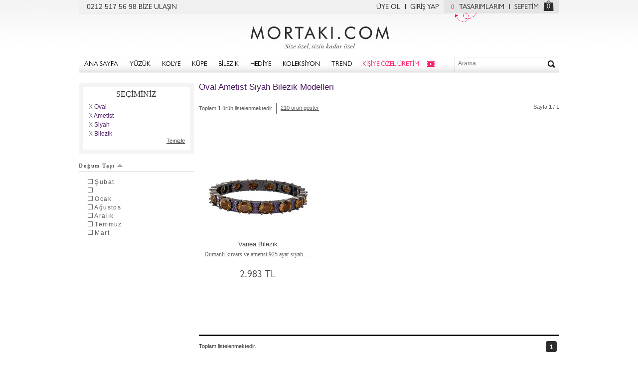

--- FILE ---
content_type: text/html; charset=UTF-8
request_url: https://www.mortaki.com/oval-ametist-siyah-bilezik/modelleri?shape=Oval&gemstone=Amethyst&mcolor=BLACK&kind=Bracelet
body_size: 10138
content:
<!DOCTYPE html><!--[if IE 7]>         <html class="no-js lt-ie9 lt-ie8" lang="tr"> <![endif]-->
<!--[if IE 8]>         <html class="no-js lt-ie9" lang="tr"> <![endif]-->
<!--[if gt IE 8]><!--><html class="no-js" lang="tr"> <!--<![endif]-->
<head>
    <title>Oval Ametist Siyah Bilezik Modelleri | Mortaki.com</title>    <meta http-equiv="X-UA-Compatible" content="IE=edge,chrome=1">
    <meta name="description" content="Mortakı.com&#039;dan eşsiz bir oval ametist siyah bilezik tasarla!">
<meta name="viewport" content="width=device-width, initial-scale=1.0">
    <link rel="apple-touch-icon" href="/img/favicon/57x57.png" sizes="57x57">
    <link rel="apple-touch-icon" href="/img/favicon/72x72.png" sizes="72x72">
    <link rel="apple-touch-icon" href="/img/favicon/76x76.png" sizes="76x76">
    <link rel="apple-touch-icon" href="/img/favicon/114x114.png" sizes="114x114">
    <link rel="apple-touch-icon" href="/img/favicon/120x120.png" sizes="120x120">
    <link rel="apple-touch-icon" href="/img/favicon/144x144.png" sizes="144x144">
    <link rel="apple-touch-icon" href="/img/favicon/152x152.png" sizes="152x152">
    <link rel="dns-prefetch" href="//static.mortaki.com">
    <link rel="dns-prefetch" href="//media.mortaki.com">
    <meta name="msapplication-TileImage" content="/img/favicon/144x144.png">
    <meta name="msapplication-TileColor" content="#FFFFFF"/>
    <meta name="application-name" content="Mortaki.com" />

    
    <link href="/img/favicon/favicon.ico" rel="shortcut icon" type="image/vnd.microsoft.icon" sizes="16x16 32x32 48x48 64x64">

    <link href="https://media.mortaki.com/static/css/mortaki/all.min.css?v=0.0.1" media="screen" rel="stylesheet" type="text/css">
<link href="https://www.mortaki.com/oval-ametist-siyah-bilezik/modelleri?shape=Oval&amp;gemstone=Amethyst&amp;mcolor=BLACK&amp;kind=Bracelet" rel="canonical">
    <script type="text/javascript">
        var mt = window.mt || {};
        mt.app = {
            'baseUrl': '//www.mortaki.com',
            'cdnUrl': 'https://static.mortaki.com',
            'mediaUrl': 'https://media.mortaki.com',
            'env': {
                'tablet': false,
                'mobile': false,
                'ios': false,
                'android': false,
                'ipad': false,
            }
        };
    </script>
    <script>
        var google_tag_params = {
            ecomm_pagetype: 'other',
        };
    </script>
    <!--[if lt IE 9]><script type="text/javascript" src="/static/js/ie/html5shiv.js"></script><![endif]--><!--[if lt IE 9]><script type="text/javascript" src="/static/js/ie/respond.min.js"></script><![endif]-->
<!--[if lt IE 9]><script type="text/javascript" src="/static/js/ie/html5shiv.js"></script><![endif]--></head>
<body class=" " data-js-pages="" itemscope itemtype="http://schema.org/WebPage">
<!--
 __  __            _        _
|  \/  |          | |      | |           _______
| .  . | ___  _ __| |_ __ _| | ___     .'_/_|_\_'.
| |\/| |/ _ \| '__| __/ _` | |/ / |    \`\  |  /`/
| |  | | (_) | |  | || (_| |   <| |     `\\ | //'
\_|  |_/\___/|_|   \__\__,_|_|\_\_|       `\|/`
-->
<!-- Google Tag Manager -->
<noscript><iframe src="//www.googletagmanager.com/ns.html?id=GTM-NPMNWS"
height="0" width="0" style="display:none;visibility:hidden"></iframe></noscript>
<script>(function(w,d,s,l,i){w[l]=w[l]||[];w[l].push({'gtm.start':
new Date().getTime(),event:'gtm.js'});var f=d.getElementsByTagName(s)[0],
j=d.createElement(s),dl=l!='dataLayer'?'&l='+l:'';j.async=true;j.src=
'//www.googletagmanager.com/gtm.js?id='+i+dl;f.parentNode.insertBefore(j,f);
})(window,document,'script','dataLayer','GTM-NPMNWS');</script>
<!-- End Google Tag Manager -->
<!-- Header -->
<div class="headerTop">
    <div class="pull-left">
        0212 517 56 98 <a href="/cms/yardim" title="Mortakı müşteri hizmetleri" id="headHelp">BİZE ULAŞIN</a>
    </div>

    <div class="pull-right">
        <div class="pull-left">
            		        <a class="withRightBorder" href="/giris?ref=uye-ol" id="headRegister">ÜYE OL</a>
		        <a href="/giris" title="Giriş yapın" id="headLogin">GİRİŞ YAP</a>
                    </div>

        <div class="pull-right">
                        <a href="/hesabim/tasarimlarim" class="wishlistBadge withRightBorder" id="myDesigns"><span class="wishListIndicator">0</span>TASARIMLARIM<i></i></a>
            <a href="/sepetim" class="noBorder" rel="nofollow" id="myBasket">SEPETİM</a>
            <a href="/sepetim" class="basketIndicator noBorder" id="myBasketIco">0</a>
        </div>
    </div>
</div>

<header itemscope itemtype="http://schema.org/WPHeader">
    <a href="/" class="logoBig" itemprop="headline" title="Takı, Yüzük, Kolye, Küpe, Bilezik, Kendi Takını Tasarla">Mortakı.com</a>
    <style>
        @media (max-width: 992px) {
          span { .basketIndicator {display:none !important;}
        }
    </style>
    <aside class="linksContainer hidden-md hidden-lg">
        <a href="/sepetim" class="basketIndicator noBorder">0</a>
        <a class="searchIndicator">&nbsp;</a>
    </aside>

</header>
<div class="navContainer" itemscope="itemscope" itemtype="http://schema.org/SiteNavigationElement">
    <a href="/" class="logoBig">Size özel, sizin kadar özel - Mortakı.com</a>

    <div id="respMenuChannel"></div>
    <button type="button">
         <hr><hr><hr>
    </button>
        <nav>
            <ul>
                <li><a href="/?ref=navbar" title="Mortakı - Size özel, sizin kadar özel">ANA SAYFA</a></li>
                <li class="menuWithDropdown menuRing"><a href="/yuzuk" title="Yüzük Modelleri">YÜZÜK</a>
                    <div>
    <div class="menuContent">
        <div class="boxContainer topBoxContainer">
            <div class="grayBox withGrayBorder menuBoxStyle">
              <h3 title="Tarzına göre yüzük modelleri">TARZ</h3>
              <div>
                    <a itemprop="url" href="/trend-yuzuk" title="Trend yüzük modelleri">Trend Yüzük</a>
                    <a itemprop="url" href="/isim-yuzuk" title="İsim yazılı yüzük modelleri">İsim Yüzük</a>
                    <a itemprop="url" href="/otantik-yuzuk" title="Otantik yüzük modelleri">Otantik Yüzük</a>
                    <a itemprop="url" href="/gunluk-siklik-yuzuk" title="Günlük şıklık yüzük">Günlük Şıklık Yüzük</a>
                    <a itemprop="url" href="/5-tas-yuzuk" title="5 Taş yüzük modelleri">5 Taş Yüzük</a>
                    <a itemprop="url" href="/dugun-yuzukleri" title="Düğün yüzükleri">Düğün Yüzükleri</a>
                </div>
              <div>
                    <a itemprop="url" href="/tektas-yuzuk" title="Tektaş yüzük modelleri">Tektaş Yüzük</a>
                    <a itemprop="url" href="/alyans" title="Alyans modelleri">Alyans</a>
                    <a itemprop="url" href="/tamtur-yuzuk" title="Tamtur Yüzük">Tamtur Yüzük</a>
                </div>
                <i></i>
            </div> <!-- .grayBox -->

            <div class="grayBox withGrayBorder menuBoxMaterial">
                <h3 title="Altın ve Gümüş Yüzükler">MATERYAL</h3>
                <div>
                    <a itemprop="url" href="/gumus-yuzuk" title="Gümüş yüzük">Gümüş Yüzük</a>
                    <a itemprop="url" href="/altin-kaplama-gumus-yuzuk" title="Altın kaplama gümüş yüzük">Altın Kaplama</a>
                    <a itemprop="url" href="/rose-altin-kaplama-gumus-yuzuk" title="Rose altın kaplama gümüş yüzük">Rose Altın Kaplama</a>
                    <a itemprop="url" href="/siyah-gumus-yuzuk" title="Siyah Gümüş">Siyah gümüş yüzük</a>
                    <a itemprop="url" href="/8-ayar-altin-yuzuk" title="8 Ayar Altın Yüzük">8 Ayar Altın</a>
                    <a itemprop="url" href="/8-ayar-rose-altin-yuzuk" title="8 ayar rose altın yüzük">8 Ayar Rose Altın</a>
                    <a itemprop="url" href="/8-ayar-beyaz-altin-yuzuk" title="8 ayar beyaz altın yüzük">8 Ayar Beyaz Altın</a>
                </div>
                <div>
                    <a itemprop="url" href="/altin-yuzuk" title="Altın yüzük">Altın Yüzük</a>
                    <a itemprop="url" href="/14-ayar-altin-yuzuk" title="14 Ayar Altın yüzük">14 Ayar Altın </a>
                    <a itemprop="url" href="/14-ayar-beyaz-altin-yuzuk" title="14 Ayar beyaz altın yüzük">14 Ayar Beyaz Altın</a>
                    <a itemprop="url" href="/14-ayar-rose-altin-yuzuk" title="14 Ayar rose altın yüüzk">14 Ayar Rose Altın</a>
                    <a itemprop="url" href="/18-ayar-altin-yuzuk" title="18 ayar altın yüzük">18 Ayar Altın</a>
                    <a itemprop="url" href="/18-ayar-beyaz-altin-yuzuk" title="18 ayar beyaz altın yüzük">18 Ayar Beyaz Altın</a>
                    <a itemprop="url" href="/18-ayar-rose-altin-yuzuk" title="18 ayar rose altın yüzük">18 Ayar Rose Altın</a>
                </div>
                <i></i>
            </div> <!-- .grayBox -->
 
 
            <div class="grayBox withGrayBorder jeweleryIcons">
                <h3 title="Taşlı Yüzükler">TAŞ</h3>
                <div>
                    <a itemprop="url" href="/akuamarin-yuzuk" title="Akuamarin taşlı yüzük">Akuamarin<i class='icon jewellery j2'></i></a>
                    <a itemprop="url" href="/ametist-yuzuk" title="Ametist taşlı yüzük">Ametist<i class='icon jewellery j1'></i></a>
                    <a itemprop="url" href="/dumanli-kuvars-yuzuk" title="Dumanlı kuvars taşlı yüzük">Dumanlı Kuvars<i class='icon jewellery j14'></i></a>
                    <a itemprop="url" href="/garnet-yuzuk" title="">Garnet<i class='icon jewellery j6'></i></a>
                    <a itemprop="url" href="/rodolit-garnet-yuzuk" title="Rodolit garnet taşlı yüzük">Rodolit Garnet<i class='icon jewellery j10'></i></a>
                    <a itemprop="url" href="/inci-yuzuk" title="inci yüzük">İnci<i class='icon jewellery j17'></i></a>
                </div>
                <div>
                    <a itemprop="url" href="/pembe-kuvars-yuzuk" title="Pembe kuvars taşlı yüzük">Pembe Kuvars<i class='icon jewellery j9'></i></a>
                    <a itemprop="url" href="/peridot-yuzuk" title="Peridot taşlı yüzük">Peridot<i class='icon jewellery j8'></i></a>
                    <a itemprop="url" href="/pirlanta-yuzuk" title="Pırlanta taşlı yüzük">Pırlanta<i class='icon jewellery j16'></i></a>
                    <a itemprop="url" href="/lab-safir-yuzuk" title="Lab safir yüzük">Lab Safir<i class='icon jewellery j13'></i></a>
                    <a itemprop="url" href="/sitrin-yuzuk" title="Sitrin yüzük">Sitrin<i class='icon jewellery j5'></i></a>
                    <a itemprop="url" href="/swarovski-yuzuk" title="Swarovski taşlı yüzük">Swarovski<i class='icon jewellery j16'></i></a>
                </div>
                <div>
                    <a itemprop="url" href="/kok-yakut-yuzuk" title="Kök yakut yüzük">Kök Yakut<i class='icon jewellery j12'></i></a>
                    <a itemprop="url" href="/yesil-kuvars-yuzuk" title="Yeşil kuvars taşlı yüzük">Yeşil Kuvars<i class='icon jewellery j7'></i></a>
                    <a itemprop="url" href="/beyaz-zirkon-yuzuk" title="Beyaz zirkon taşlı yüzük">Beyaz Zirkon<i class='icon jewellery j16'></i></a>
                    <a itemprop="url" href="/siyah-zirkon-yuzuk" title="Siyah zirkon taşlı yüzük">Siyah Zirkon<i class='icon jewellery j3'></i></a>
                    <a itemprop="url" href="/kok-zumrut-yuzuk" title="Kök zümrüt yüzük">Kök Zümrüt<i class='icon jewellery j11'></i></a>
                </div>
            </div> <!-- .grayBox -->
 
        </div> <!-- .boxContainer -->
 
         
    </div>
</div>
                </li>
                <li class="menuWithDropdown menuNecklace"><a href="/kolye" title="Kolye Modelleri">KOLYE</a>
                    <div>
    <div class="menuContent">
        <div class="boxContainer topBoxContainer">
            <div class="grayBox withGrayBorder menuBoxStyle">
              <h3 title="Tarzına göre kolyeler">TARZ</h3>
              <div>
                    <a itemprop="url" href="/trend-kolye" title="Trend kolye modelleri">Trend Kolye</a>
                    <a itemprop="url" href="/otantik-kolye" title="Otantik kolye modelleri">Otantik Kolye</a>
                    <a itemprop="url" href="/isim-kolye" title="İsimli kolye ve isim kolye modelleri">İsim Kolye</a>
                    <a itemprop="url" href="/gunluk-siklik-kolye" title="Günlük şıklık kolyeler">Günlük Şıklık Kolye</a>
                    <a itemprop="url" href="/klasik-siklik-kolye" title="Klasik şıklık kolyeler">Klasik Şıklık Kolye</a>
                    <a itemprop="url" href="/dugun-kolyeleri" title="Düğün kolyeleri">Düğün Kolyeleri</a>
                </div>
              <div>
                    <a itemprop="url" href="/tektas-kolye" title="Tektaş kolye modelleri">Tektaş Kolye</a>
                </div>
                <i></i>
            </div> <!-- .grayBox -->
 
            <div class="grayBox withGrayBorder menuBoxMaterial">
                <h3 title="Altın ve Gümüş Kolyeler">MATERYAL</h3>
                <div>
                    <a itemprop="url" href="/gumus-kolye" title="Gümüş kolye">Gümüş Kolye</a>
                    <a itemprop="url" href="/altin-kaplama-gumus-kolye" title="Altın kaplama gümüş kolye">Altın Kaplama</a>
                    <a itemprop="url" href="/rose-altin-kaplama-gumus-kolye" title="Rose altın kaplama gümüş kolye">Rose Altın Kaplama</a>
                    <a itemprop="url" href="/siyah-gumus-kolye" title="Siyah gümüş kolye">Siyah Gümüş</a>
                    <a itemprop="url" href="/8-ayar-altin-kolye" title="8 ayar altın kolye">8 Ayar Altın</a>
                    <a itemprop="url" href="/8-ayar-rose-altin-kolye" title="8 ayar rose altın kolye">8 Ayar Rose Altın</a>
                    <a itemprop="url" href="/8-ayar-beyaz-altin-kolye" title="8 ayar beyaz altın kolye">8 Ayar Beyaz Altın</a>
                </div>
                <div>
                    <a itemprop="url" href="/altin-kolye" title="Altın kolye modelleri">Altın Kolye</a>
                    <a itemprop="url" href="/14-ayar-altin-kolye" title="14 ayar altın kolye">14 Ayar Altın</a>
                    <a itemprop="url" href="/14-ayar-beyaz-altin-kolye" title="14 ayar beyaz altın kolye">14 Ayar Beyaz Altın</a>
                    <a itemprop="url" href="/14-ayar-rose-altin-kolye" title="14 ayar rose altın kolye">14 Ayar Rose Altın</a>
                    <a itemprop="url" href="/18-ayar-altin-kolye" title="18 ayar altın kolyeler">18 Ayar Altın</a>
                    <a itemprop="url" href="/18-ayar-beyaz-altin-kolye" title="18 ayar beyaz altın kolye">18 Ayar Beyaz Altın</a>
                    <a itemprop="url" href="/18-ayar-rose-altin-kolye" title="18 ayar rose altın kolye">18 Ayar Rose Altın</a>
                </div>
                <i></i>
            </div> <!-- .grayBox -->
 
 
            <div class="grayBox withGrayBorder jeweleryIcons">
                <h3 title="Taşlı Kolyeler">TAŞ</h3>
                <div>
                    <a itemprop="url" href="/akuamarin-kolye" title="Akuamarin kolye">Akuamarin<i class='icon jewellery j2'></i></a>
                    <a itemprop="url" href="/ametist-kolye" title="Ametist kolye">Ametist<i class='icon jewellery j1'></i></a>
                    <a itemprop="url" href="/dumanli-kuvars-kolye" title="Dumanlı kuvars kolye">Dumanlı Kuvars<i class='icon jewellery j14'></i></a>
                    <a itemprop="url" href="/garnet-kolye" title="Garnet kolye">Garnet<i class='icon jewellery j6'></i></a>
                    <a itemprop="url" href="/rodolit-garnet-kolye" title="Rodolit garnet kolye">Rodolit Garnet<i class='icon jewellery j10'></i></a>
                    <a itemprop="url" href="/inci-kolye" title="inci kolye">İnci Kolye<i class='icon jewellery j17'></i></a>
                </div>
                <div>
                    <a itemprop="url" href="/pembe-kuvars-kolye" title="Pembe kuvars kolye">Pembe Kuvars<i class='icon jewellery j9'></i></a>
                    <a itemprop="url" href="/peridot-kolye" title="Peridot kolye">Peridot<i class='icon jewellery j8'></i></a>
                    <a itemprop="url" href="/pirlanta-kolye" title="Pırlanta kolye">Pırlanta<i class='icon jewellery j16'></i></a>
                    <a itemprop="url" href="/lab-safir-kolye" title="Lab safir kolye">Lab Safir<i class='icon jewellery j13'></i></a>
                    <a itemprop="url" href="/sitrin-kolye" title="Sitrin kolye">Sitrin<i class='icon jewellery j5'></i></a>
                    <a itemprop="url" href="/swarovski-kolye" title="Swarovski kolye">Swarovski<i class='icon jewellery j16'></i></a>
                </div>
                <div>
                    <a itemprop="url" href="/kok-yakut-kolye" title="Kök yakut kolye">Kök Yakut<i class='icon jewellery j12'></i></a>
                    <a itemprop="url" href="/yesil-kuvars-kolye" title="Kök yakut kolye">Yeşil Kuvars<i class='icon jewellery j7'></i></a>
                    <a itemprop="url" href="/beyaz-zirkon-kolye" title="Beyaz zirkon kolye">Beyaz Zirkon<i class='icon jewellery j16'></i></a>
                    <a itemprop="url" href="/siyah-zirkon-kolye" title="Siyah zirkon kolye">Siyah Zirkon<i class='icon jewellery j3'></i></a>
                    <a itemprop="url" href="/kok-zumrut-kolye" title="Kök zümrüt kolye">Kök Zümrüt<i class='icon jewellery j11'></i></a>
                </div>
            </div> <!-- .grayBox -->
 
        </div> <!-- .boxContainer -->
 
         
    </div>
</div>
                </li>
                <li class="menuWithDropdown menuEarRing"><a href="/kupe" title="Küpe modelleri">KÜPE</a>
                    <div>
    <div class="menuContent">
        <div class="boxContainer topBoxContainer">
            <div class="grayBox withGrayBorder menuBoxStyle">
              <h3 title="Tarzına göre küpeler">TARZ</h3>
              <div>
                    <a itemprop="url" href="/trend-kupe" title="Trend küpe modelleri">Trend Küpe</a>
                    <a itemprop="url" href="/otantik-kupe" title="Otantik küpe modelleri">Otantik Küpe</a>
                    <a itemprop="url" href="/gunluk-siklik-kupe" title="Günlük şıklık küpeler">Günlük Şıklık Küpe</a>
                    <a itemprop="url" href="/klasik-siklik-kupe" title="Günlük şıklık küpeler">Klasik Şıklık Küpe</a>
                    <a itemprop="url" href="/dugun-kupeleri" title="Düğün küpeleri">Düğün Küpeleri</a>
                </div>
              <div>
                    <a itemprop="url" href="/halka-kupe" title="Halka küpe modelleri">Halka Küpe</a>
                    <a itemprop="url" href="/tektas-kupe" title="Tektaş küpe modelleri">Tektaş Küpe</a>
                    <a itemprop="url" href="/sallantili-kupe" title="Sallantılı küpe modelleri">Sallantılı Küpe</a>
                </div>
                <i></i>
            </div> <!-- .grayBox -->
 
            <div class="grayBox withGrayBorder menuBoxMaterial">
                <h3 title="Altın ve Gümüş Küpe Modelleri">MATERYAL</h3>
                <div>
                    <a itemprop="url" href="/gumus-kupe" title="Gümüş Küpeler">Gümüş Küpe</a>
                    <a itemprop="url" href="/altin-kaplama-gumus-kupe" title="Altın Kaplama Gümüş Küpe">Altın Kaplama Küpe</a>
                    <a itemprop="url" href="/rose-altin-kaplama-gumus-kupe" title="Rose Altın Kaplama Gümüş Küpe">Rose Altın Kaplama Küpe</a>
                    <a itemprop="url" href="/siyah-gumus-kupe" title="Siyah Gümüş Küpe">Siyah Gümüş</a>
                    <a itemprop="url" href="/8-ayar-altin-kupe" title="8 Ayar Altın Küpe">8 Ayar Altın</a>
                    <a itemprop="url" href="/8-ayar-rose-altin-kupe" title="8 Ayar Rose Altın Küpe">8 Ayar Rose Altın</a>
                    <a itemprop="url" href="/8-ayar-beyaz-altin-kupe" title="8 Ayar Beyaz Altın Küpe">8 Ayar Beyaz Altın</a>
                </div>
                <div>
                    <a itemprop="url" href="/altin-kupe" title="Altın Küpeler">Altın Küpe</a>
                    <a itemprop="url" href="/14-ayar-altin-kupe" title="14 Ayar Altın Küpe">14 Ayar Altın</a>
                    <a itemprop="url" href="/14-ayar-beyaz-altin-kupe" title="14 Ayar Beyaz Altın Küpe">14 Ayar Beyaz Altın</a>
                    <a itemprop="url" href="/14-ayar-rose-altin-kupe" title="14 Ayar Rose Altın Küpe">14 Ayar Rose Altın</a>
                    <a itemprop="url" href="/18-ayar-altin-kupe" title="18 Ayar Altın Küpe">18 Ayar Altın</a>
                    <a itemprop="url" href="/18-ayar-beyaz-altin-kupe" title="18 Ayar Beyaz Altın Küpe">18 Ayar Beyaz Altın</a>
                    <a itemprop="url" href="/18-ayar-rose-altin-kupe" title="18 Ayar Rose Altın Küpe">18 Ayar Rose Altın</a>
                </div>
                <i></i>
            </div> <!-- .grayBox -->
 
 
            <div class="grayBox withGrayBorder jeweleryIcons">
                <h3 title="Taşlı Küpe Modelleri">TAŞ</h3>
                <div>
                    <a itemprop="url" href="/akuamarin-kupe" title="Akuamarin küpe">Akuamarin<i class='icon jewellery j2'></i></a>
                    <a itemprop="url" href="/ametist-kupe" title="Ametist küpe">Ametist<i class='icon jewellery j1'></i></a>
                    <a itemprop="url" href="/dumanli-kuvars-kupe" title="Dumanlı kuvars küpe">Dumanlı Kuvars<i class='icon jewellery j14'></i></a>
                    <a itemprop="url" href="/garnet-kupe" title="Garnet küpe">Garnet<i class='icon jewellery j6'></i></a>
                    <a itemprop="url" href="/rodolit-garnet-kupe" title="Rodolit garnet küpe">Rodolit Garnet<i class='icon jewellery j10'></i></a>
                    <a itemprop="url" href="/inci-kupe" title="inci küpe">İnci<i class='icon jewellery j17'></i></a>
                </div>
                <div>
                    <a itemprop="url" href="/pembe-kuvars-kupe" title="Pembe kuvars küpe">Pembe Kuvars<i class='icon jewellery j9'></i></a>
                    <a itemprop="url" href="/peridot-kupe" title="Perdidot küpe">Peridot<i class='icon jewellery j8'></i></a>
                    <a itemprop="url" href="/pirlanta-kupe" title="Pırlanta küpe">Pırlanta<i class='icon jewellery j16'></i></a>
                    <a itemprop="url" href="/lab-safir-kupe" title="Lab safir küpe">Lab Safir<i class='icon jewellery j13'></i></a>
                    <a itemprop="url" href="/sitrin-kupe" title="Sitrin küpe">Sitrin<i class='icon jewellery j5'></i></a>
                    <a itemprop="url" href="/swarovski-kupe" title="Swarovski küpe">Swarovski<i class='icon jewellery j16'></i></a>
                </div>
                <div>
                    <a itemprop="url" href="/kok-yakut-kupe" title="Kök yakut küpe">Kök Yakut<i class='icon jewellery j12'></i></a>
                    <a itemprop="url" href="/yesil-kuvars-kupe" title="Yeşil kuvars küpe">Yeşil Kuvars<i class='icon jewellery j7'></i></a>
                    <a itemprop="url" href="/beyaz-zirkon-kupe" title="Beyaz zirkon küpe">Beyaz Zirkon<i class='icon jewellery j16'></i></a>
                    <a itemprop="url" href="/siyah-zirkon-kupe" title="Siyah zirkon küpe">Siyah Zirkon<i class='icon jewellery j3'></i></a>
                    <a itemprop="url" href="/kok-zumrut-kupe" title="Kök zümrüt küpe">Kök Zümrüt<i class='icon jewellery j11'></i></a>
                </div>
            </div> <!-- .grayBox -->
 
        </div> <!-- .boxContainer -->
 
         
    </div>
</div>
                </li>
                <li class="menuWithDropdown menuBracelet"><a href="/bilezik" title="Bilezik modelleri">BİLEZİK</a>
                    <div>
    <div class="menuContent">
        <div class="boxContainer topBoxContainer">
            <div class="grayBox withGrayBorder menuBoxStyle">
              <h3 title="Tarzına göre bilezik modelleri">TARZ</h3>
              <div>
                    <a itemprop="url" href="/trend-bilezik" title="Trend Bilezik Modelleri">Trend Bilezik</a>
                    <a itemprop="url" href="/otantik-bilezik" title="Otantik Bilezikler">Otantik Bilezik</a>
                    <a itemprop="url" href="/arkadaslik-bilezikleri" title="Arkadaşlık Bilezikleri">Arkadaşlık Bilezikleri</a>
                    <a itemprop="url" href="/klasik-siklik-bilezik" title="Klasik Bilzeik Modelleri">Klasik Şıklık Bilezik</a>
                    <a itemprop="url" href="/dugun-bilezikleri" title="Düğün Bilezikleri">Düğün Bilezikleri</a>
                    <a itemprop="url" href="/kelepce-bilezik" title="Kelepçe Bilezikler">Kelepçe Bilezik</a>
                </div>
              <div>
                    <a itemprop="url" href="/sans-bileklikleri" title="Şans Bileklikleri">Şans Bileklikleri</a>
                    <a itemprop="url" href="/bileklik" title="Bileklik Modelleri">Bileklik</a>
                </div>
                <i></i>
            </div> <!-- .grayBox -->
 
            <div class="grayBox withGrayBorder menuBoxMaterial">
              <h3 title="Tarzına göre bilezik modelleri">TARZ</h3>
                <div>
                    <a itemprop="url" href="/gumus-bilezik" title="Gümüş Bilezik">Gümüş Bilezik</a>
                    <a itemprop="url" href="/altin-kaplama-gumus-bilezik" title="Altın Kaplama Gümüş Bilezik">Altın Kaplama Bilezik</a>
                    <a itemprop="url" href="/rose-altin-kaplama-gumus-bilezik" title="Rose Altın Kaplama Gümüş Bilezik">Rose Altın Kaplama Bilezik</a>
                    <a itemprop="url" href="/siyah-gumus-bilezik" title="Siyah gümüş bilezik">Siyah Gümüş</a>
                    <a itemprop="url" href="/8-ayar-altin-bilezik" title="8 Ayar Altın bilezik">8 Ayar Altın</a>
                    <a itemprop="url" href="/8-ayar-rose-altin-bilezik" title="8 Ayar Rose Altın Bilezik">8 Ayar Rose Altın</a>
                    <a itemprop="url" href="/8-ayar-beyaz-altin-bilezik" title="8 Ayar Beyaz Altın Bilezik">8 Ayar Beyaz Altın</a>
                </div>
                <div>
                    <a itemprop="url" href="/altin-bilezik" title="Altın Bilezik Modelleri">Altın Bilezik</a>
                    <a itemprop="url" href="/14-ayar-altin-bilezik" title="14 Ayar Altın Bilezikler">14 Ayar Altın</a>
                    <a itemprop="url" href="/14-ayar-beyaz-altin-bilezik" title="14 Ayar Beyaz Altın Bilezik">14 Ayar Beyaz Altın</a>
                    <a itemprop="url" href="/14-ayar-rose-altin-bilezik" title="14 Ayar Rose Altın Bilezik">14 Ayar Rose Altın</a>
                    <a itemprop="url" href="/18-ayar-altin-bilezik" title="18 Ayar Altın Bilezik">18 Ayar Altın</a>
                    <a itemprop="url" href="/18-ayar-beyaz-altin-bilezik" title="18 Ayar Beyaz Altın Bilezik">18 Ayar Beyaz Altın</a>
                    <a itemprop="url" href="/18-ayar-rose-altin-bilezik" title="18 Ayar Rose Altın Bilezik">18 Ayar Rose Altın</a>
                </div>
                <i></i>
            </div> <!-- .grayBox -->
 
 
            <div class="grayBox withGrayBorder jeweleryIcons">
                <h3 title="Taşlı Bilezikler">TAŞ</h3>
                <div>
                    <a itemprop="url" href="/akuamarin-bilezik" title="Akuamarin Bilezik">Akuamarin<i class='icon jewellery j2'></i></a>
                    <a itemprop="url" href="/ametist-bilezik" title="Ametist Bilezik">Ametist<i class='icon jewellery j1'></i></a>
                    <a itemprop="url" href="/dumanli-kuvars-bilezik" title="Dumanlı Kuvars Bilezik">Dumanlı Kuvars<i class='icon jewellery j14'></i></a>
                    <a itemprop="url" href="/garnet-bilezik" title="Garnet Bilezik">Garnet<i class='icon jewellery j6'></i></a>
                    <a itemprop="url" href="/rodolit-garnet-bilezik" title="Rodolit Garnet Bilezik">Rodolit Garnet<i class='icon jewellery j10'></i></a>
                    <a itemprop="url" href="/pembe-kuvars-bilezik" title="Pembe Kuvars Bilezik">Pembe Kuvars<i class='icon jewellery j9'></i></a>
                </div>
                <div>
                    <a itemprop="url" href="/peridot-bilezik" title="Peridot Bilezik">Peridot<i class='icon jewellery j8'></i></a>
                    <a itemprop="url" href="/pirlanta-bilezik" title="Pırlanta Bilezik">Pırlanta<i class='icon jewellery j16'></i></a>
                    <a itemprop="url" href="/lab-safir-bilezik" title="Lab Safir Bilezik">Lab Safir<i class='icon jewellery j13'></i></a>
                    <a itemprop="url" href="/sitrin-bilezik" title="Sitrin Bilezik">Sitrin<i class='icon jewellery j5'></i></a>
                    <a itemprop="url" href="/swarovski-bilezik" title="Swarovski Bilezik">Swarovski<i class='icon jewellery j16'></i></a>
                    <a itemprop="url" href="/kok-yakut-bilezik" title="Kök Yakut Bilezik">Kök Yakut<i class='icon jewellery j12'></i></a>
                </div>
                <div>
                    <a itemprop="url" href="/yesil-kuvars-bilezik" title="Yeşil Kuvars Bilezik">Yeşil Kuvars<i class='icon jewellery j7'></i></a>
                    <a itemprop="url" href="/beyaz-zirkon-bilezik" title="Beyaz Zirkon Bilezik">Beyaz Zirkon<i class='icon jewellery j16'></i></a>
                    <a itemprop="url" href="/siyah-zirkon-bilezik" title="Siyah Zirkon Bilezik">Siyah Zirkon<i class='icon jewellery j3'></i></a>
                    <a itemprop="url" href="/kok-zumrut-bilezik" title="Kök Zümrüt Bilezik">Kök Zümrüt<i class='icon jewellery j11'></i></a>
                </div>
            </div> <!-- .grayBox -->
 
        </div> <!-- .boxContainer -->
 
         
    </div>
</div>
                </li>
                <li class="menuWithDropdown menuCollection"><a href="/hediye" title="Hediye">HEDİYE</a>
                    <div style="left: -330px;">
    <div class="menuContent">
        <div class="boxContainer">
            <div class="col-md-3" id="menuBoxCollectionLogo">
                <i></i>
            </div>
            <div class="col-md-9">
                <div class="col-md-4 col-xs-6 col-sm-6">
                    <a href="/yeni-yil-hediyeleri" title="Yeni Yıl Hediyeleri" itemprop="url">
                        <figure class="loading">
                            <img src="/img/cms/hero/481-yeni-yil-hediyeleri.jpg" alt="Yeni Yıl Hediyeleri">
                            <span>Yeni Yıl Hediyeleri</span>
                        </figure>
                    </a>
                </div>
                <div class="col-md-4 col-xs-6 col-sm-6">
                    <a href="/kiz-arkadasa-hediye" title="Kız Arkadaşa Hediye" itemprop="url">
                        <figure class="loading">
                            <img src="/img/cms/hero/335-kiz-arkadasa-hediye.jpg" alt="Kız Arkadaşa Hediye">
                            <span>Kız Arkadaşa Hediye</span>
                        </figure>
                    </a>
                </div>
                <div class="col-md-4 col-xs-6 col-sm-6">
                    <a href="/erkek-arkadasa-hediye" title="Erkek Arkadaşa Hediye" itemprop="url">
                        <figure class="loading">
                            <img src="/img/cms/hero/302-erkek-arkadasa-hediye.jpg" alt="Erkek Arkadaşa Hediye">
                            <span>Erkek Arkadaşa Hediye</span>
                        </figure>
                    </a>
                </div>
                <div class="col-md-4 col-xs-6 col-sm-6">
                    <a href="/yeni-is-hediyeleri" title="Yeni İş Hediyeleri" itemprop="url">
                        <figure class="loading">
                            <img src="/img/cms/hero/517-yeni-is-hediyeleri.jpg" alt="Yeni İş Hediyeleri">
                            <span>Yeni İş Hediyeleri</span>
                        </figure>
                    </a>
                </div>
                <div class="col-md-4 col-xs-6 col-sm-6">
                    <a href="/dugun-hediyeleri" title="Düğün Hediyeleri" itemprop="url">
                        <figure class="loading">
                            <img src="/img/cms/hero/588-dugun-hediyeleri.jpg" alt="Düğün Hediyeleri">
                            <span>Düğün Hediyeleri</span>
                        </figure>
                    </a>
                </div>
                <div class="col-md-4 col-xs-6 col-sm-6">
                    <a href="/mezuniyet-hediyeleri" title="Mezuniyet Hediyeleri" itemprop="url">
                        <figure class="loading">
                            <img src="/img/cms/hero/861-mezuniyet-hediyeleri.jpg" alt="Mezuniyet Hediyeleri">
                            <span>Mezuniyet Hediyeleri</span>
                        </figure>
                    </a>
                </div>
            </div>
        </div>

        <div class="boxContainer" id="menuBoxCollectionBottom">
            <div class="col-md-8" >
                <div class="grayBox">
                    <h3>DİĞER HEDİYELER</h3>
                    <div class="col-md-3" >
                        <a href="/babaya-hediye" title="Babaya Hediye - Babalar günü için hediyeler" itemprop="url">Babaya Hediye</a>
                        <a href="/dogum-hediyeleri" title="Doğum Hediyeleri" itemprop="url">Doğum Hediyeleri</a>
                        <a href="" title="" itemprop="url"></a>
                    </div>
                </div>
            </div>
            <div class="col-md-4">
                <div class="menuBoxShowAllItems">
                <a href="/hediye" title="Hediye Takı">TÜM HEDİYELERİ GÖSTER »</a>
                </div>
            </div>
        </div>

    </div>
</div>
                </li>
                <li class="menuWithDropdown menuCollection"><a href="/koleksiyon" title="Koleksiyon">KOLEKSİYON</a>
                    <div>
    <div class="menuContent">
        <div class="boxContainer">
            <div class="col-md-3" id="menuBoxCollectionLogo">
                <i></i>
            </div>
            <div class="col-md-9">
                <div class="col-md-4 col-xs-6 col-sm-6">
                    <a href="/dugun-takilari" title="Düğün Takıları" itemprop="url">
                        <figure class="loading">
                            <img src="/img//static/koleksiyon/dugun.jpg" alt="Düğün Takıları">
                            <span>Düğün Takıları</span>
                        </figure>
                    </a>
                </div>
                <div class="col-md-4 col-xs-6 col-sm-6">
                    <a href="/palmira-nazar" title="Palmira Nazar Koleksiyonu" itemprop="url">
                        <figure class="loading">
                            <img src="/img//static/koleksiyon/palmira-nazar.jpg" alt="Palmira Nazar">
                            <span>Palmira Nazar</span>
                        </figure>
                    </a>
                </div>
                <div class="col-md-4 col-xs-6 col-sm-6">
                    <a href="/harem" title="Harem Takıları Koleksiyonu" itemprop="url">
                        <figure class="loading">
                            <img src="/img//static/koleksiyon/harem.jpg" alt="Harem">
                            <span>Harem</span>
                        </figure>
                    </a>
                </div>
                <div class="col-md-4 col-xs-6 col-sm-6">
                    <a href="/zamansiz-takilar" title="Zamansız Takılar" itemprop="url">
                        <figure class="loading">
                            <img src="/img//static/koleksiyon/zamansiz.jpg" alt="text1">
                            <span>Zamansız Takılar</span>
                        </figure>
                    </a>
                </div>
                <div class="col-md-4 col-xs-6 col-sm-6">
                    <a href="/vahsi-doga" title="Vahşi Doğa Takı Koleksiyonu" itemprop="url">
                        <figure class="loading">
                            <img src="/img//static/koleksiyon/vahsidoga.jpg" alt="text1">
                            <span>Vahşi Doğa</span>
                        </figure>
                    </a>
                </div>
                <div class="col-md-4 col-xs-6 col-sm-6">
                    <a href="/kol-dugmesi" title="Kol Düğmeleri - Kol dümesi koleksiyonu" itemprop="url">
                        <figure class="loading">
                            <img src="/img//static/koleksiyon/kol-dugmeleri.jpg" alt="text1">
                            <span>Kol Düğmeleri</span>
                        </figure>
                    </a>
                </div>
            </div>

        </div>

        <div class="boxContainer" id="menuBoxCollectionBottom">
            <div class="col-md-8" >
                <div class="grayBox">
                    <h3>DİĞER KOLEKSİYONLAR</h3>
                    <div class="col-md-3" >
                        <a href="/set-modelleri" title="Set Modelleri" itemprop="url">Set Modelleri</a>
                        <a href="/isim" title="İsim Takı" itemprop="url">İsim</a>
                        <a href="/bros" title="Broş modelleri ve borşlar" itemprop="url">Broş</a>
                    </div>
                    <div class="col-md-3">
                        <a href="/cocuk-takilari" title="Çocuk Takıları - Altın Nazar İğnesi" itemprop="url">Çocuk Takıları</a>
                    </div>
                </div>
            </div>
            <div class="col-md-4">
                <div class="menuBoxShowAllItems">
                <a href="/koleksiyon" title="Takı Koleksiyonları">TÜM KOLEKSİYONLAR »</a>
                </div>
            </div>
        </div>
    </div>
</div>
                </li>
                <li class="menuTrend"><a href="/trend" title="Trend takılar">TREND</a>
                    <div>
    <div class="menuContent">
        <div class="col-md-4">
            <div class="grayBox withGrayBorder">
                <h3>TREND</h3>
                <a href="/trend-geometrik-dunya" title="Geometrik Dünya" itemprop="url">Geometrik Dünya</a>
                <a href="/trend-isim-kolyeler" title="İsim kolye - isimli kolyeler" itemprop="url">İsim Kolye</a>
                <a href="/cosmos" title="Burç Yıldız Haritanız" itemprop="url">Burç Yıldız Haritanız</a>
                <a href="/trend-inci-asaleti" title="İnci Asaleti" itemprop="url">İnci Asaleti</a>
            </div>
        </div>

        <div class="col-md-4">
            <div class="grayBox withGrayBorder">
                <h3>Moodboard</h3>
                <a href="/moodboard-mor" title="Mor" itemprop="url">Mor</a>
                <a href="/moodboard-ask" title="Aşk" itemprop="url">Aşk</a>
                <a href="/moodboard-neon" title="Neon" itemprop="url">Neon</a>
                <a href="/moodboard-siyah-beyaz" title="Siyah Beyaz" itemprop="url">Siyah Beyaz</a>
                <a href="/moodboard-sitrin" title="Sitrin" itemprop="url">Sitrin</a>
            </div>
        </div>

        <div class="menuBoxShowAllItems">
            <a href="/trend" title="Trend Takı Modelleri">TÜM TRENDLERİ GÖSTER »</a>
        </div>
    </div>
</div>
                </li>
                <li class="purple"><a href="/kisiye-ozel-uretim" title="Eşsiz takınızın keyifli hikayesi">KİŞİYE ÖZEL ÜRETİM</a></li>

                            <li class="menuWithBorderTop hiddenOnDesktop"><a href="/giris?ref=uye-ol">ÜYE OL</a></li>
                <li class="hiddenOnDesktop"><a href="/giris">GİRİŞ YAP</a></li>
            
            </ul>
            <div class="topSearch">
                <div class="searchIndicator">&nbsp;</div>
                <form method="get" action="/ara">
                    <input type="text" placeholder="Arama" name="s" />
                    <input type="submit" value="Gönder" />
                </form>

            </div> <!-- .topSearch -->
        </nav>
</div> <!-- .navContainer -->
<div class="wrapper">
    <div class="searchContainer">
    <br />
	<div class="searchSubContainer row">

        <div class="filterContainer col-md-3">

            <a class="filterContainerClose responsiveDispose" href="">X kapat</a>
            <div class="filterYourChoice"><a href="/taki-modelleri" class="mobileClose hiddenOnDesktop"></a><h4>SEÇİMİNİZ</h4><ul><li><a href="/ametist-siyah-bilezik/modelleri?gemstone=Amethyst&mcolor=BLACK&kind=Bracelet" data-value="Oval">X</a> Oval</li><li><a href="/oval-siyah-bilezik/modelleri?shape=Oval&mcolor=BLACK&kind=Bracelet" data-value="Amethyst">X</a> Ametist</li><li><a href="/oval-ametist-bilezik/modelleri?shape=Oval&gemstone=Amethyst&kind=Bracelet" data-value="BLACK">X</a> Siyah</li><li><a href="/oval-ametist-siyah/modelleri?shape=Oval&gemstone=Amethyst&mcolor=BLACK" data-value="Bracelet">X</a> Bilezik</li></ul><a href="/taki-modelleri" class="filterClearChoice" title="Takı Modelleri">Temizle</a></div>
            <div class="filterAccordion panel-group" id="accordion">
                <div><h4><a class="accordion-toggle" data-toggle="collapse"  data-filter="birthstone" href="#filter_birthstone">Doğum Taşı<i></i></a></h4><div id="filter_birthstone" class="panel-collapse collapse in"><div class="filterAccordionContent perfectScrollbarItem ps-container"><div class="scrollContent">
                                <ul><li> <a href="/oval-ametist-siyah-bilezik-subat/modelleri?shape=Oval&gemstone=Amethyst&mcolor=BLACK&kind=Bracelet&birthstone=February&noindex=1" data-value="February"> <i></i>   <span>Şubat</span> </a></li><li> <a href="/oval-ametist-siyah-bilezik-/modelleri?shape=Oval&gemstone=Amethyst&mcolor=BLACK&kind=Bracelet&birthstone=&noindex=1" data-value=""> <i></i>   <span></span> </a></li><li> <a href="/oval-ametist-siyah-bilezik-ocak/modelleri?shape=Oval&gemstone=Amethyst&mcolor=BLACK&kind=Bracelet&birthstone=January&noindex=1" data-value="January"> <i></i>   <span>Ocak</span> </a></li><li> <a href="/oval-ametist-siyah-bilezik-agustos/modelleri?shape=Oval&gemstone=Amethyst&mcolor=BLACK&kind=Bracelet&birthstone=Agust&noindex=1" data-value="Agust"> <i></i>   <span>Ağustos</span> </a></li><li> <a href="/oval-ametist-siyah-bilezik-aralik/modelleri?shape=Oval&gemstone=Amethyst&mcolor=BLACK&kind=Bracelet&birthstone=December&noindex=1" data-value="December"> <i></i>   <span>Aralık</span> </a></li><li> <a href="/oval-ametist-siyah-bilezik-temmuz/modelleri?shape=Oval&gemstone=Amethyst&mcolor=BLACK&kind=Bracelet&birthstone=July&noindex=1" data-value="July"> <i></i>   <span>Temmuz</span> </a></li><li> <a href="/oval-ametist-siyah-bilezik-mart/modelleri?shape=Oval&gemstone=Amethyst&mcolor=BLACK&kind=Bracelet&birthstone=March&noindex=1" data-value="March"> <i></i>   <span>Mart</span> </a></li><li> <a href="/oval-ametist-siyah-bilezik-mayis/modelleri?shape=Oval&gemstone=Amethyst&mcolor=BLACK&kind=Bracelet&birthstone=May&noindex=1" data-value="May"> <i></i>   <span>Mayıs</span> </a></li><li> <a href="/oval-ametist-siyah-bilezik-kasim/modelleri?shape=Oval&gemstone=Amethyst&mcolor=BLACK&kind=Bracelet&birthstone=November&noindex=1" data-value="November"> <i></i>   <span>Kasım</span> </a></li><li> <a href="/oval-ametist-siyah-bilezik-eylul/modelleri?shape=Oval&gemstone=Amethyst&mcolor=BLACK&kind=Bracelet&birthstone=September&noindex=1" data-value="September"> <i></i>   <span>Eylül</span> </a></li><li> <a href="/oval-ametist-siyah-bilezik-nisan/modelleri?shape=Oval&gemstone=Amethyst&mcolor=BLACK&kind=Bracelet&birthstone=April&noindex=1" data-value="April"> <i></i>   <span>Nisan</span> </a></li></ul></div><div class="ps-scrollbar-x" style="left: 0px; bottom: 3px; width: 0px;"></div><div class="ps-scrollbar-y" style="top: 0px; right: 0px; height: 52px;"></div></div></div></div>            </div>

        </div><!-- .filterContainer -->
        <div class="searchResultContainer col-md-9">
            <h2>Oval Ametist Siyah Bilezik Modelleri</h2><div class="searchResultTop">
          <div class="searchResultTotalProductInfo">
              <p>Toplam <strong>1</strong> ürün listelenmektedir</p><a href="https://www.mortaki.com/oval-ametist-siyah-bilezik/modelleri?shape=Oval&gemstone=Amethyst&mcolor=BLACK&kind=Bracelet&perpage=210">210 ürün göster</a>
              </div>

              <div class="searchResultView">
                    <span class="searchFilterButton">Filtre (4)</span>
                &nbsp;
              </div>

              <div class="searchResultPaging">
                  
                  
                  <p>Sayfa <strong>1</strong> / 1</p>
              </div>
          </div>            
            <div class="productItemList row">
            	<span itemscope itemtype="http://schema.org/Product">
<a class="productItem col-md-4" href="/vanea-bilezik/dumanli-kuvars-ametist-siyah-rodyum-kaplama-gumus-bilezik-2654-1genxe5" title="Vanea Bilezik - Dumanlı kuvars ve ametist 925 ayar siyah rodyum kaplama gümüş bilezik" itemprop="url">
    <figure class="loading">
        <img src="/img/products/BZ/2654.1genxe5-1iwan30.SM-O/dumanli-kuvars-ametist-siyah-rodyum-kaplama-gumus-bilezik.jpg" alt="Vanea Bilezik - Dumanlı kuvars ve ametist 925 ayar siyah rodyum kaplama gümüş bilezik #1genxe5" itemprop="image">
    </figure>
            <strong class="productItemTitle" itemprop="name">Vanea Bilezik</strong>
    <p class="productItemDescription" itemprop="description">Dumanlı kuvars ve ametist 925 ayar siyah rodyum kaplama gümüş bilezik</p>
    <span itemprop="offers" itemscope itemtype="http://schema.org/Offer">
    <meta itemprop="priceCurrency" content="TRY" />
    <meta itemprop="availability" content="http://schema.org/InStock" />
    <p class="productItemPrice" itemprop="price">2.983 TL</p></span>
    <span class="productItemDesignItYourself" title="Vanea Bilezik">KENDİN TASARLA</span>
</a>
</span>            </div>
            
            <div class="pagerContainer">

                <div class="searchResultInfo">
                    <p>Toplam <strong></strong> listelenmektedir.</p>
                </div><!-- .searchResultInfo -->

                    <div class="paging">
        <!-- Next page link -->
                <ul>
            <!-- Numbered page links -->
                                <li> <a href="#" class="active">1</a> </li>
                                    </ul>
        <!-- Previous page link -->
            </div>

            </div><!-- .pagerContainer -->

        </div><!-- .searchResultContainer -->
    </div>
</div>

<script type="text/javascript">
                    dataLayer.push({'PageType': 'product-list','HashedEmail': '','ProductIDList': ["2654.1genxe5"]});
                </script></div>
<!-- Footer -->
<footer itemscope itemtype="http://schema.org/WPFooter">
        <div class="col-md-3 col-xs-12 badges willBeHiddenOnSimpleLayout hiddenOnDesktop">
            <div class="videoBadge willBeHiddenOnSimpleLayout">
                <figure class="loading">
                    <iframe width="230" height="198" src="//www.youtube-nocookie.com/embed/Sxv-wDl1VxQ?rel=0" frameborder="0" allowfullscreen></iframe>
                </figure>
            </div> <!-- .row -->
        </div>
    <div class="socialIcons">
        <div class="responsiveNavigation">
            <ul>
                <li class="hide-xs">
                    <a href="/hesabim/tasarimlarim" rel="nofollow">Tasarımlarım</a>
                </li>
                <li>
                    <a href="/cms/hakkimizda" class="hide-xs">Hakkımızda</a>
                    <ul class="w-100 flex f-col">
                        <li class="f-1 flex"><a href="/kisiye-ozel-uretim" title="Kişiye özel takı üretimi">Kişiye Özel Üretim</a></li>
                        <li class="f-1 flex"><a href="/takinizin-hikayesi" title="Eşsiz takınızın keyifli hikayesi">Takınız Nasıl Üretiliyor</a></li>
                        <li class="f-1 flex"><a href="/cms/musteri-memnuniyeti" title="Müşteri memnuniyeti">Müşteri Memnuniyeti</a></li>
                        <li class="f-1 flex"><a href="/cms/yardim" title="Mortakı müşteri hizmetleri">7/24 Müşteri Hizmetleri</a></li>
                    </ul>
                </li>
            </ul>
        </div>
        <div class="responsiveContact">
            <h3>Mortaki.com'a ulaşın</h3>
            <span><span><a href="mailto:musterihizmetleri@mortaki.com"></a></span> 7/24 Destek</span>
            <span><span class="phoneIcon"><a href="tel:02122643362"></a></span> 08:00 - 19:00</span>
        </div>

        <span>
            <a href="https://www.facebook.com/MORTAKI" class="facebook" title="Facebook'ta Mortakı" rel="nofollow">Facebook'ta Mortakı</a>
            <a href="https://twitter.com/MORTAKI" class="twitter" title="Twitter'da Mortakı" rel="nofollow">Twitter'da Mortakı</a>
            <a href="http://www.pinterest.com/mortaki" class="pinterest" title="Pinterest'de Mortakı" rel="nofollow">Pinterest'te Mortakı</a>
            <a href="http://instagram.com/MORTAKICOM" class="instagram" title="Instagram'da Mortakı" rel="nofollow">Instagram'da Mortakı</a>
            <a href="http://www.youtube.com/channel/UCmpJoKZ90AlE_JIpu64ZMnQ" class="youtube" title="Youtube'da Mortakı" rel="nofollow">Youtube+'da Mortakı</a>
            <a href="https://plus.google.com/+mortakicom" class="googlePlus" title="Google+'ta Mortakı" rel="publisher">Google+'da Mortakı</a>
        </span>


        <div class="desktopIcon">MASA ÜSTÜ SÜRÜMÜ İÇİN TIKLAYINIZ</div>

    </div> <!-- .socialIcons -->

    <div class="footerTop" style="line-height: 1.3em;">
        <section class="col-md-2 willBeHiddenOnSimpleLayout">
            <h3>Neden Mortakı</h3>
            <a href="/kisiye-ozel-uretim">Kişiye Özel Üretim</a><br>
            <a href="/cms/musteri-memnuniyeti" rel="nofollow">%100 Müşteri Memnuniyeti</a><br>
            <a href="/cms/ozel-hediye-paketi" rel="nofollow">Özel Hediye Paketi</a><br>
            <a href="/cms/yardim" rel="nofollow">7/24 Müşteri Hizmetleri</a>
        </section>

        <section class="col-md-2 willBeHiddenOnSimpleLayout">
            <h3>Yardım</h3>
            <a href="/cms/yardim" title="Teslimat Süresi" rel="nofollow">Teslimat Süresi</a><br>
            <a href="/cms/yardim" title="İletişim Bilgileri" rel="nofollow">İletişim Bilgileri</a><br>
            <a href="/cms/yardim" title="Güvenli Alışveriş" rel="nofollow">Güvenli Alışveriş</a><br>
            <a href="/cms/yardim" title="İade ve Değişim" rel="nofollow">İade ve Değişim</a><br>
            <a href="/cms/yardim" title="Tamir Garantisi" rel="nofollow">Tamir Garantisi</a><br>
            <a href="/cms/yardim" title="Yurt dışı Gönderileri" rel="nofollow">Yurt dışı Gönderileri</a>
        </section>

        <section class="col-md-2 willBeHiddenOnSimpleLayout">
            <h3>Takı Dünyası</h3>
            <a href="/takinizin-hikayesi" title="Takınız Nasıl Üretiliyor?">Takınız Nasıl Üretiliyor?</a><br>
            <a href="/taki-dunyasi/dogum-taslari" title="Doğum Taşları">Doğum Taşları</a><br>
            <a href="/taki-dunyasi/tas-rehberi/ametist" title="Taş Rehberi">Taş Rehberi</a><br>
            <a href="/taki-dunyasi/taki-sozlugu" title="Takı Sözlüğü">Takı Sözlüğü</a><br>
            <a href="/taki-dunyasi/yuzuk-olcunuzu-hesaplayin" title="Yüzük Ölçünüzü Hesaplayın">Yüzük Ölçünüzü Hesaplayın</a>
        </section>

        <section class="col-md-2 willBeHiddenOnSimpleLayout">
            <h3>Kurumsal</h3>
            <a href="/cms/hakkimizda">Hakkımızda</a><br>
            <a href="/basinda-biz" title="Basında Mortakı">Basında Mortakı</a><br>
            <a href="/cms/kariyer" rel="nofollow">Kariyer</a>
        </section>


        <section class="col-md-2 secureTrade">
            <h3>Güvenli Alışveriş</h3>
            Mortakı.com ile tarayıcınız arasındaki iletişim 256 bit simetrik SSL anahtarı kullanılarak şifrelenmektedir.<br /><br />
            <a id="siteseal" href="https://seal.godaddy.com/verifySeal?sealID=2HOPRhuxOxfjDuNb22qJQFMXhFrkVjVpxPN6qHX5LfP1wn6b2uLmDjl3I" target="_blank" rel="nofollow">Verified & Secured Godaddy</a>
        </section>

    </div> <!-- .footerTop -->
    <br />
    <br />

    <div class="footerBottom" itemscope itemtype="http://schema.org/Organization">
        <small>&copy; Copyright 2025 &ndash; <span itemprop="name">Mortaki Hediyelik Eşya ve San. Dış Tic. A.Ş.</span><br />
            <span class="text-muted">Mortakı.com da yer alan tüm altın ve gümüş yüzük, kolye, küpe, bilezik, kol düğmesi modelleri kişiye özel olarak üretilmektedir.<br />
        Detaylı bilgi için üretim sürecini anlatan <strong><a href="/takinizin-hikayesi">Takınızın Hikayesi</a></strong> sayfasını inceleyebilirsiniz.</span>
        </small><br /><br />
        <i></i>
    </div> <!-- .footerBottom -->
</footer>
<script type="text/javascript" src="https://media.mortaki.com/static/js/compiled.js?v=0.0.2"></script>
<script type="text/javascript">
(function(i,s,o,g,r,a,m){i['GoogleAnalyticsObject']=r;i[r]=i[r]||function(){
(i[r].q=i[r].q||[]).push(arguments)},i[r].l=1*new Date();a=s.createElement(o),
m=s.getElementsByTagName(o)[0];a.async=1;a.src=g;m.parentNode.insertBefore(a,m)
})(window,document,'script','//www.google-analytics.com/analytics.js','ga');

ga('create', 'UA-45782458-1', 'mortaki.com');
ga('send', 'pageview');
/* <![CDATA[ */
var google_conversion_id = 1004605817;
var google_custom_params = window.google_tag_params;
var google_remarketing_only = true;
/* ]]> */
adroll_adv_id = "JBAJHHMQBRCS3P26A2GTEC";
adroll_pix_id = "NSD5R6XLW5AO5KQH32ZBM5";
(function () {
var oldonload = window.onload;
window.onload = function(){
   __adroll_loaded=true;
   var scr = document.createElement("script");
   var host = (("https:" == document.location.protocol) ? "https://s.adroll.com" : "http://a.adroll.com");
   scr.setAttribute("async", "true");
   scr.type = "text/javascript";
   scr.src = host + "/j/roundtrip.js";
   ((document.getElementsByTagName("head") || [null])[0] ||
    document.getElementsByTagName("script")[0].parentNode).appendChild(scr);
   if (oldonload) {oldonload()}};
}());
</script>
<script type="text/javascript" src="//www.googleadservices.com/pagead/conversion.js"></script>
<noscript><div style="display:inline;"><img height="1" width="1" style="border-style:none;" alt="" src="//googleads.g.doubleclick.net/pagead/viewthroughconversion/1004605817/?value=0&amp;guid=ON&amp;script=0"/></div></noscript>
</body>
</html>


--- FILE ---
content_type: text/html; charset=utf-8
request_url: https://www.youtube-nocookie.com/embed/Sxv-wDl1VxQ?rel=0
body_size: 70661
content:
<!DOCTYPE html><html lang="en" dir="ltr" data-cast-api-enabled="true"><head><meta name="viewport" content="width=device-width, initial-scale=1"><script nonce="ZWZRCM2lJLdXb0PTIFgI_g">if ('undefined' == typeof Symbol || 'undefined' == typeof Symbol.iterator) {delete Array.prototype.entries;}</script><style name="www-roboto" nonce="mquPqrQm6SEymMviofhuSQ">@font-face{font-family:'Roboto';font-style:normal;font-weight:400;font-stretch:100%;src:url(//fonts.gstatic.com/s/roboto/v48/KFO7CnqEu92Fr1ME7kSn66aGLdTylUAMa3GUBHMdazTgWw.woff2)format('woff2');unicode-range:U+0460-052F,U+1C80-1C8A,U+20B4,U+2DE0-2DFF,U+A640-A69F,U+FE2E-FE2F;}@font-face{font-family:'Roboto';font-style:normal;font-weight:400;font-stretch:100%;src:url(//fonts.gstatic.com/s/roboto/v48/KFO7CnqEu92Fr1ME7kSn66aGLdTylUAMa3iUBHMdazTgWw.woff2)format('woff2');unicode-range:U+0301,U+0400-045F,U+0490-0491,U+04B0-04B1,U+2116;}@font-face{font-family:'Roboto';font-style:normal;font-weight:400;font-stretch:100%;src:url(//fonts.gstatic.com/s/roboto/v48/KFO7CnqEu92Fr1ME7kSn66aGLdTylUAMa3CUBHMdazTgWw.woff2)format('woff2');unicode-range:U+1F00-1FFF;}@font-face{font-family:'Roboto';font-style:normal;font-weight:400;font-stretch:100%;src:url(//fonts.gstatic.com/s/roboto/v48/KFO7CnqEu92Fr1ME7kSn66aGLdTylUAMa3-UBHMdazTgWw.woff2)format('woff2');unicode-range:U+0370-0377,U+037A-037F,U+0384-038A,U+038C,U+038E-03A1,U+03A3-03FF;}@font-face{font-family:'Roboto';font-style:normal;font-weight:400;font-stretch:100%;src:url(//fonts.gstatic.com/s/roboto/v48/KFO7CnqEu92Fr1ME7kSn66aGLdTylUAMawCUBHMdazTgWw.woff2)format('woff2');unicode-range:U+0302-0303,U+0305,U+0307-0308,U+0310,U+0312,U+0315,U+031A,U+0326-0327,U+032C,U+032F-0330,U+0332-0333,U+0338,U+033A,U+0346,U+034D,U+0391-03A1,U+03A3-03A9,U+03B1-03C9,U+03D1,U+03D5-03D6,U+03F0-03F1,U+03F4-03F5,U+2016-2017,U+2034-2038,U+203C,U+2040,U+2043,U+2047,U+2050,U+2057,U+205F,U+2070-2071,U+2074-208E,U+2090-209C,U+20D0-20DC,U+20E1,U+20E5-20EF,U+2100-2112,U+2114-2115,U+2117-2121,U+2123-214F,U+2190,U+2192,U+2194-21AE,U+21B0-21E5,U+21F1-21F2,U+21F4-2211,U+2213-2214,U+2216-22FF,U+2308-230B,U+2310,U+2319,U+231C-2321,U+2336-237A,U+237C,U+2395,U+239B-23B7,U+23D0,U+23DC-23E1,U+2474-2475,U+25AF,U+25B3,U+25B7,U+25BD,U+25C1,U+25CA,U+25CC,U+25FB,U+266D-266F,U+27C0-27FF,U+2900-2AFF,U+2B0E-2B11,U+2B30-2B4C,U+2BFE,U+3030,U+FF5B,U+FF5D,U+1D400-1D7FF,U+1EE00-1EEFF;}@font-face{font-family:'Roboto';font-style:normal;font-weight:400;font-stretch:100%;src:url(//fonts.gstatic.com/s/roboto/v48/KFO7CnqEu92Fr1ME7kSn66aGLdTylUAMaxKUBHMdazTgWw.woff2)format('woff2');unicode-range:U+0001-000C,U+000E-001F,U+007F-009F,U+20DD-20E0,U+20E2-20E4,U+2150-218F,U+2190,U+2192,U+2194-2199,U+21AF,U+21E6-21F0,U+21F3,U+2218-2219,U+2299,U+22C4-22C6,U+2300-243F,U+2440-244A,U+2460-24FF,U+25A0-27BF,U+2800-28FF,U+2921-2922,U+2981,U+29BF,U+29EB,U+2B00-2BFF,U+4DC0-4DFF,U+FFF9-FFFB,U+10140-1018E,U+10190-1019C,U+101A0,U+101D0-101FD,U+102E0-102FB,U+10E60-10E7E,U+1D2C0-1D2D3,U+1D2E0-1D37F,U+1F000-1F0FF,U+1F100-1F1AD,U+1F1E6-1F1FF,U+1F30D-1F30F,U+1F315,U+1F31C,U+1F31E,U+1F320-1F32C,U+1F336,U+1F378,U+1F37D,U+1F382,U+1F393-1F39F,U+1F3A7-1F3A8,U+1F3AC-1F3AF,U+1F3C2,U+1F3C4-1F3C6,U+1F3CA-1F3CE,U+1F3D4-1F3E0,U+1F3ED,U+1F3F1-1F3F3,U+1F3F5-1F3F7,U+1F408,U+1F415,U+1F41F,U+1F426,U+1F43F,U+1F441-1F442,U+1F444,U+1F446-1F449,U+1F44C-1F44E,U+1F453,U+1F46A,U+1F47D,U+1F4A3,U+1F4B0,U+1F4B3,U+1F4B9,U+1F4BB,U+1F4BF,U+1F4C8-1F4CB,U+1F4D6,U+1F4DA,U+1F4DF,U+1F4E3-1F4E6,U+1F4EA-1F4ED,U+1F4F7,U+1F4F9-1F4FB,U+1F4FD-1F4FE,U+1F503,U+1F507-1F50B,U+1F50D,U+1F512-1F513,U+1F53E-1F54A,U+1F54F-1F5FA,U+1F610,U+1F650-1F67F,U+1F687,U+1F68D,U+1F691,U+1F694,U+1F698,U+1F6AD,U+1F6B2,U+1F6B9-1F6BA,U+1F6BC,U+1F6C6-1F6CF,U+1F6D3-1F6D7,U+1F6E0-1F6EA,U+1F6F0-1F6F3,U+1F6F7-1F6FC,U+1F700-1F7FF,U+1F800-1F80B,U+1F810-1F847,U+1F850-1F859,U+1F860-1F887,U+1F890-1F8AD,U+1F8B0-1F8BB,U+1F8C0-1F8C1,U+1F900-1F90B,U+1F93B,U+1F946,U+1F984,U+1F996,U+1F9E9,U+1FA00-1FA6F,U+1FA70-1FA7C,U+1FA80-1FA89,U+1FA8F-1FAC6,U+1FACE-1FADC,U+1FADF-1FAE9,U+1FAF0-1FAF8,U+1FB00-1FBFF;}@font-face{font-family:'Roboto';font-style:normal;font-weight:400;font-stretch:100%;src:url(//fonts.gstatic.com/s/roboto/v48/KFO7CnqEu92Fr1ME7kSn66aGLdTylUAMa3OUBHMdazTgWw.woff2)format('woff2');unicode-range:U+0102-0103,U+0110-0111,U+0128-0129,U+0168-0169,U+01A0-01A1,U+01AF-01B0,U+0300-0301,U+0303-0304,U+0308-0309,U+0323,U+0329,U+1EA0-1EF9,U+20AB;}@font-face{font-family:'Roboto';font-style:normal;font-weight:400;font-stretch:100%;src:url(//fonts.gstatic.com/s/roboto/v48/KFO7CnqEu92Fr1ME7kSn66aGLdTylUAMa3KUBHMdazTgWw.woff2)format('woff2');unicode-range:U+0100-02BA,U+02BD-02C5,U+02C7-02CC,U+02CE-02D7,U+02DD-02FF,U+0304,U+0308,U+0329,U+1D00-1DBF,U+1E00-1E9F,U+1EF2-1EFF,U+2020,U+20A0-20AB,U+20AD-20C0,U+2113,U+2C60-2C7F,U+A720-A7FF;}@font-face{font-family:'Roboto';font-style:normal;font-weight:400;font-stretch:100%;src:url(//fonts.gstatic.com/s/roboto/v48/KFO7CnqEu92Fr1ME7kSn66aGLdTylUAMa3yUBHMdazQ.woff2)format('woff2');unicode-range:U+0000-00FF,U+0131,U+0152-0153,U+02BB-02BC,U+02C6,U+02DA,U+02DC,U+0304,U+0308,U+0329,U+2000-206F,U+20AC,U+2122,U+2191,U+2193,U+2212,U+2215,U+FEFF,U+FFFD;}@font-face{font-family:'Roboto';font-style:normal;font-weight:500;font-stretch:100%;src:url(//fonts.gstatic.com/s/roboto/v48/KFO7CnqEu92Fr1ME7kSn66aGLdTylUAMa3GUBHMdazTgWw.woff2)format('woff2');unicode-range:U+0460-052F,U+1C80-1C8A,U+20B4,U+2DE0-2DFF,U+A640-A69F,U+FE2E-FE2F;}@font-face{font-family:'Roboto';font-style:normal;font-weight:500;font-stretch:100%;src:url(//fonts.gstatic.com/s/roboto/v48/KFO7CnqEu92Fr1ME7kSn66aGLdTylUAMa3iUBHMdazTgWw.woff2)format('woff2');unicode-range:U+0301,U+0400-045F,U+0490-0491,U+04B0-04B1,U+2116;}@font-face{font-family:'Roboto';font-style:normal;font-weight:500;font-stretch:100%;src:url(//fonts.gstatic.com/s/roboto/v48/KFO7CnqEu92Fr1ME7kSn66aGLdTylUAMa3CUBHMdazTgWw.woff2)format('woff2');unicode-range:U+1F00-1FFF;}@font-face{font-family:'Roboto';font-style:normal;font-weight:500;font-stretch:100%;src:url(//fonts.gstatic.com/s/roboto/v48/KFO7CnqEu92Fr1ME7kSn66aGLdTylUAMa3-UBHMdazTgWw.woff2)format('woff2');unicode-range:U+0370-0377,U+037A-037F,U+0384-038A,U+038C,U+038E-03A1,U+03A3-03FF;}@font-face{font-family:'Roboto';font-style:normal;font-weight:500;font-stretch:100%;src:url(//fonts.gstatic.com/s/roboto/v48/KFO7CnqEu92Fr1ME7kSn66aGLdTylUAMawCUBHMdazTgWw.woff2)format('woff2');unicode-range:U+0302-0303,U+0305,U+0307-0308,U+0310,U+0312,U+0315,U+031A,U+0326-0327,U+032C,U+032F-0330,U+0332-0333,U+0338,U+033A,U+0346,U+034D,U+0391-03A1,U+03A3-03A9,U+03B1-03C9,U+03D1,U+03D5-03D6,U+03F0-03F1,U+03F4-03F5,U+2016-2017,U+2034-2038,U+203C,U+2040,U+2043,U+2047,U+2050,U+2057,U+205F,U+2070-2071,U+2074-208E,U+2090-209C,U+20D0-20DC,U+20E1,U+20E5-20EF,U+2100-2112,U+2114-2115,U+2117-2121,U+2123-214F,U+2190,U+2192,U+2194-21AE,U+21B0-21E5,U+21F1-21F2,U+21F4-2211,U+2213-2214,U+2216-22FF,U+2308-230B,U+2310,U+2319,U+231C-2321,U+2336-237A,U+237C,U+2395,U+239B-23B7,U+23D0,U+23DC-23E1,U+2474-2475,U+25AF,U+25B3,U+25B7,U+25BD,U+25C1,U+25CA,U+25CC,U+25FB,U+266D-266F,U+27C0-27FF,U+2900-2AFF,U+2B0E-2B11,U+2B30-2B4C,U+2BFE,U+3030,U+FF5B,U+FF5D,U+1D400-1D7FF,U+1EE00-1EEFF;}@font-face{font-family:'Roboto';font-style:normal;font-weight:500;font-stretch:100%;src:url(//fonts.gstatic.com/s/roboto/v48/KFO7CnqEu92Fr1ME7kSn66aGLdTylUAMaxKUBHMdazTgWw.woff2)format('woff2');unicode-range:U+0001-000C,U+000E-001F,U+007F-009F,U+20DD-20E0,U+20E2-20E4,U+2150-218F,U+2190,U+2192,U+2194-2199,U+21AF,U+21E6-21F0,U+21F3,U+2218-2219,U+2299,U+22C4-22C6,U+2300-243F,U+2440-244A,U+2460-24FF,U+25A0-27BF,U+2800-28FF,U+2921-2922,U+2981,U+29BF,U+29EB,U+2B00-2BFF,U+4DC0-4DFF,U+FFF9-FFFB,U+10140-1018E,U+10190-1019C,U+101A0,U+101D0-101FD,U+102E0-102FB,U+10E60-10E7E,U+1D2C0-1D2D3,U+1D2E0-1D37F,U+1F000-1F0FF,U+1F100-1F1AD,U+1F1E6-1F1FF,U+1F30D-1F30F,U+1F315,U+1F31C,U+1F31E,U+1F320-1F32C,U+1F336,U+1F378,U+1F37D,U+1F382,U+1F393-1F39F,U+1F3A7-1F3A8,U+1F3AC-1F3AF,U+1F3C2,U+1F3C4-1F3C6,U+1F3CA-1F3CE,U+1F3D4-1F3E0,U+1F3ED,U+1F3F1-1F3F3,U+1F3F5-1F3F7,U+1F408,U+1F415,U+1F41F,U+1F426,U+1F43F,U+1F441-1F442,U+1F444,U+1F446-1F449,U+1F44C-1F44E,U+1F453,U+1F46A,U+1F47D,U+1F4A3,U+1F4B0,U+1F4B3,U+1F4B9,U+1F4BB,U+1F4BF,U+1F4C8-1F4CB,U+1F4D6,U+1F4DA,U+1F4DF,U+1F4E3-1F4E6,U+1F4EA-1F4ED,U+1F4F7,U+1F4F9-1F4FB,U+1F4FD-1F4FE,U+1F503,U+1F507-1F50B,U+1F50D,U+1F512-1F513,U+1F53E-1F54A,U+1F54F-1F5FA,U+1F610,U+1F650-1F67F,U+1F687,U+1F68D,U+1F691,U+1F694,U+1F698,U+1F6AD,U+1F6B2,U+1F6B9-1F6BA,U+1F6BC,U+1F6C6-1F6CF,U+1F6D3-1F6D7,U+1F6E0-1F6EA,U+1F6F0-1F6F3,U+1F6F7-1F6FC,U+1F700-1F7FF,U+1F800-1F80B,U+1F810-1F847,U+1F850-1F859,U+1F860-1F887,U+1F890-1F8AD,U+1F8B0-1F8BB,U+1F8C0-1F8C1,U+1F900-1F90B,U+1F93B,U+1F946,U+1F984,U+1F996,U+1F9E9,U+1FA00-1FA6F,U+1FA70-1FA7C,U+1FA80-1FA89,U+1FA8F-1FAC6,U+1FACE-1FADC,U+1FADF-1FAE9,U+1FAF0-1FAF8,U+1FB00-1FBFF;}@font-face{font-family:'Roboto';font-style:normal;font-weight:500;font-stretch:100%;src:url(//fonts.gstatic.com/s/roboto/v48/KFO7CnqEu92Fr1ME7kSn66aGLdTylUAMa3OUBHMdazTgWw.woff2)format('woff2');unicode-range:U+0102-0103,U+0110-0111,U+0128-0129,U+0168-0169,U+01A0-01A1,U+01AF-01B0,U+0300-0301,U+0303-0304,U+0308-0309,U+0323,U+0329,U+1EA0-1EF9,U+20AB;}@font-face{font-family:'Roboto';font-style:normal;font-weight:500;font-stretch:100%;src:url(//fonts.gstatic.com/s/roboto/v48/KFO7CnqEu92Fr1ME7kSn66aGLdTylUAMa3KUBHMdazTgWw.woff2)format('woff2');unicode-range:U+0100-02BA,U+02BD-02C5,U+02C7-02CC,U+02CE-02D7,U+02DD-02FF,U+0304,U+0308,U+0329,U+1D00-1DBF,U+1E00-1E9F,U+1EF2-1EFF,U+2020,U+20A0-20AB,U+20AD-20C0,U+2113,U+2C60-2C7F,U+A720-A7FF;}@font-face{font-family:'Roboto';font-style:normal;font-weight:500;font-stretch:100%;src:url(//fonts.gstatic.com/s/roboto/v48/KFO7CnqEu92Fr1ME7kSn66aGLdTylUAMa3yUBHMdazQ.woff2)format('woff2');unicode-range:U+0000-00FF,U+0131,U+0152-0153,U+02BB-02BC,U+02C6,U+02DA,U+02DC,U+0304,U+0308,U+0329,U+2000-206F,U+20AC,U+2122,U+2191,U+2193,U+2212,U+2215,U+FEFF,U+FFFD;}</style><script name="www-roboto" nonce="ZWZRCM2lJLdXb0PTIFgI_g">if (document.fonts && document.fonts.load) {document.fonts.load("400 10pt Roboto", "E"); document.fonts.load("500 10pt Roboto", "E");}</script><link rel="stylesheet" href="/s/player/89e685a2/www-player.css" name="www-player" nonce="mquPqrQm6SEymMviofhuSQ"><style nonce="mquPqrQm6SEymMviofhuSQ">html {overflow: hidden;}body {font: 12px Roboto, Arial, sans-serif; background-color: #000; color: #fff; height: 100%; width: 100%; overflow: hidden; position: absolute; margin: 0; padding: 0;}#player {width: 100%; height: 100%;}h1 {text-align: center; color: #fff;}h3 {margin-top: 6px; margin-bottom: 3px;}.player-unavailable {position: absolute; top: 0; left: 0; right: 0; bottom: 0; padding: 25px; font-size: 13px; background: url(/img/meh7.png) 50% 65% no-repeat;}.player-unavailable .message {text-align: left; margin: 0 -5px 15px; padding: 0 5px 14px; border-bottom: 1px solid #888; font-size: 19px; font-weight: normal;}.player-unavailable a {color: #167ac6; text-decoration: none;}</style><script nonce="ZWZRCM2lJLdXb0PTIFgI_g">var ytcsi={gt:function(n){n=(n||"")+"data_";return ytcsi[n]||(ytcsi[n]={tick:{},info:{},gel:{preLoggedGelInfos:[]}})},now:window.performance&&window.performance.timing&&window.performance.now&&window.performance.timing.navigationStart?function(){return window.performance.timing.navigationStart+window.performance.now()}:function(){return(new Date).getTime()},tick:function(l,t,n){var ticks=ytcsi.gt(n).tick;var v=t||ytcsi.now();if(ticks[l]){ticks["_"+l]=ticks["_"+l]||[ticks[l]];ticks["_"+l].push(v)}ticks[l]=
v},info:function(k,v,n){ytcsi.gt(n).info[k]=v},infoGel:function(p,n){ytcsi.gt(n).gel.preLoggedGelInfos.push(p)},setStart:function(t,n){ytcsi.tick("_start",t,n)}};
(function(w,d){function isGecko(){if(!w.navigator)return false;try{if(w.navigator.userAgentData&&w.navigator.userAgentData.brands&&w.navigator.userAgentData.brands.length){var brands=w.navigator.userAgentData.brands;var i=0;for(;i<brands.length;i++)if(brands[i]&&brands[i].brand==="Firefox")return true;return false}}catch(e){setTimeout(function(){throw e;})}if(!w.navigator.userAgent)return false;var ua=w.navigator.userAgent;return ua.indexOf("Gecko")>0&&ua.toLowerCase().indexOf("webkit")<0&&ua.indexOf("Edge")<
0&&ua.indexOf("Trident")<0&&ua.indexOf("MSIE")<0}ytcsi.setStart(w.performance?w.performance.timing.responseStart:null);var isPrerender=(d.visibilityState||d.webkitVisibilityState)=="prerender";var vName=!d.visibilityState&&d.webkitVisibilityState?"webkitvisibilitychange":"visibilitychange";if(isPrerender){var startTick=function(){ytcsi.setStart();d.removeEventListener(vName,startTick)};d.addEventListener(vName,startTick,false)}if(d.addEventListener)d.addEventListener(vName,function(){ytcsi.tick("vc")},
false);if(isGecko()){var isHidden=(d.visibilityState||d.webkitVisibilityState)=="hidden";if(isHidden)ytcsi.tick("vc")}var slt=function(el,t){setTimeout(function(){var n=ytcsi.now();el.loadTime=n;if(el.slt)el.slt()},t)};w.__ytRIL=function(el){if(!el.getAttribute("data-thumb"))if(w.requestAnimationFrame)w.requestAnimationFrame(function(){slt(el,0)});else slt(el,16)}})(window,document);
</script><script nonce="ZWZRCM2lJLdXb0PTIFgI_g">var ytcfg={d:function(){return window.yt&&yt.config_||ytcfg.data_||(ytcfg.data_={})},get:function(k,o){return k in ytcfg.d()?ytcfg.d()[k]:o},set:function(){var a=arguments;if(a.length>1)ytcfg.d()[a[0]]=a[1];else{var k;for(k in a[0])ytcfg.d()[k]=a[0][k]}}};
ytcfg.set({"CLIENT_CANARY_STATE":"none","DEVICE":"cbr\u003dChrome\u0026cbrand\u003dapple\u0026cbrver\u003d131.0.0.0\u0026ceng\u003dWebKit\u0026cengver\u003d537.36\u0026cos\u003dMacintosh\u0026cosver\u003d10_15_7\u0026cplatform\u003dDESKTOP","EVENT_ID":"RN4oaeblGujP-L4P2bHogAs","EXPERIMENT_FLAGS":{"ab_det_apm":true,"ab_det_el_h":true,"ab_det_em_inj":true,"ab_l_sig_st":true,"ab_l_sig_st_e":true,"ab_sa_ef":true,"action_companion_center_align_description":true,"align_three_dot_menu_with_title_description":true,"allow_skip_networkless":true,"always_send_and_write":true,"att_web_record_metrics":true,"c3_enable_button_impression_logging":true,"c3_watch_page_component":true,"cancel_pending_navs":true,"clean_up_manual_attribution_header":true,"clear_user_partitioned_ls":true,"config_age_report_killswitch":true,"cow_optimize_idom_compat":true,"csi_config_handling_infra":true,"csi_on_gel":true,"delhi_mweb_colorful_sd":true,"delhi_mweb_colorful_sd_v2":true,"deprecate_csi_has_info":true,"deprecate_pair_servlet_enabled":true,"desktop_sparkles_light_cta_button":true,"disable_cached_masthead_data":true,"disable_child_node_auto_formatted_strings":true,"disable_enf_isd":true,"disable_log_to_visitor_layer":true,"disable_pacf_logging_for_memory_limited_tv":true,"embeds_disable_ios_networkless_logging":true,"embeds_enable_eid_enforcement_for_marketing_pages":true,"embeds_enable_eid_enforcement_for_youtube":true,"embeds_enable_eid_log_for_marketing_pages":true,"embeds_enable_info_panel_dismissal":true,"embeds_enable_pfp_always_unbranded":true,"embeds_web_nwl_disable_nocookie":true,"embeds_web_updated_shorts_definition_fix":true,"enable_ab_report_on_errorscreen":true,"enable_ab_rp_int":true,"enable_active_view_display_ad_renderer_web_home":true,"enable_ad_disclosure_banner_a11y_fix":true,"enable_async_ab_enf":true,"enable_chips_shelf_view_model_fully_reactive":true,"enable_client_creator_goal_ticker_bar_revamp":true,"enable_client_only_wiz_direct_reactions":true,"enable_client_sli_logging":true,"enable_client_streamz_web":true,"enable_client_ve_spec":true,"enable_cloud_save_error_popup_after_retry":true,"enable_cookie_reissue_iframe":true,"enable_dai_sdf_h5_preroll":true,"enable_datasync_id_header_in_web_vss_pings":true,"enable_dma_post_enforcement":true,"enable_docked_chat_messages":true,"enable_entity_store_from_dependency_injection":true,"enable_flow_logging_p4e":true,"enable_fully_reactive_badge_shape":true,"enable_inline_muted_playback_on_web_search":true,"enable_inline_muted_playback_on_web_search_for_vdc":true,"enable_inline_muted_playback_on_web_search_for_vdcb":true,"enable_is_extended_monitoring":true,"enable_is_mini_app_page_active_bugfix":true,"enable_live_overlay_feed_in_live_chat":true,"enable_logging_first_user_action_after_game_ready":true,"enable_ltc_param_fetch_from_innertube":true,"enable_masthead_mweb_padding_fix":true,"enable_menu_renderer_button_in_mweb_hclr":true,"enable_mini_app_command_handler_mweb_fix":true,"enable_mini_app_iframe_loaded_logging":true,"enable_mini_guide_downloads_item":true,"enable_mixed_direction_formatted_strings":true,"enable_modern_ia_client_icons":true,"enable_mweb_livestream_ui_update":true,"enable_names_handles_account_switcher":true,"enable_network_request_logging_on_game_events":true,"enable_new_paid_product_placement":true,"enable_obtaining_ppn_query_param":true,"enable_open_in_new_tab_icon_for_short_dr_for_desktop_search":true,"enable_open_yt_content":true,"enable_origin_query_parameter_bugfix":true,"enable_pacf_slot_asde_infeed_h5":true,"enable_pacf_slot_asde_player_byte_h5":true,"enable_pacf_slot_asde_player_byte_h5_TV":true,"enable_pause_ads_on_ytv_html5":true,"enable_payments_purchase_manager":true,"enable_pdp_icon_prefetch":true,"enable_pl_r_c_s":true,"enable_pl_r_si_fa":true,"enable_place_pivot_url":true,"enable_playable_a11y_label_with_badge_text":true,"enable_populate_att_psd_in_abe_feedback":true,"enable_populate_psd_in_abe_feedback":true,"enable_primitive_dialog_aria_hide_siblings":true,"enable_pv_screen_modern_text":true,"enable_removing_navbar_title_on_hashtag_page_mweb":true,"enable_resetting_scroll_position_on_flow_change":true,"enable_sdf_companion_h5":true,"enable_sdf_dai_h5_midroll":true,"enable_sdf_h5_endemic_mid_post_roll":true,"enable_sdf_on_h5_unplugged_vod_midroll":true,"enable_sdf_shorts_player_bytes_h5":true,"enable_sdk_performance_network_logging":true,"enable_sending_unwrapped_game_audio_as_serialized_metadata":true,"enable_sfv_effect_pivot_url":true,"enable_shorts_new_carousel":true,"enable_skip_ad_guidance_prompt":true,"enable_skippable_ads_for_unplugged_ad_pod":true,"enable_smearing_expansion_dai":true,"enable_third_party_info":true,"enable_time_out_messages":true,"enable_timeline_view_modern_transcript_fe":true,"enable_track_defined_via_mutable_signal":true,"enable_video_display_compact_button_group_for_desktop_search":true,"enable_watch_next_pause_autoplay_lact":true,"enable_web_96_bit_csn":true,"enable_web_delhi_icons":true,"enable_web_home_top_landscape_image_layout_level_click":true,"enable_web_tiered_gel":true,"enable_window_constrained_buy_flow_dialog":true,"enable_wiz_always_try_logging_info_map":true,"enable_wiz_queue_effect_and_on_init_initial_runs":true,"enable_ypc_spinners":true,"enable_yt_ata_iframe_authuser":true,"err_on_pl_r_c":true,"export_networkless_options":true,"fill_single_video_with_notify_to_lasr":true,"fix_ad_miniplayer_controls_rendering":true,"fix_ads_tracking_for_swf_config_deprecation_mweb":true,"h5_companion_enable_adcpn_macro_substitution_for_click_pings":true,"h5_inplayer_enable_adcpn_macro_substitution_for_click_pings":true,"h5_reset_cache_and_filter_before_update_masthead":true,"hide_channel_creation_title_for_mweb":true,"high_ccv_client_side_caching_h5":true,"html5_log_trigger_events_with_debug_data":true,"html5_ssdai_enable_media_end_cue_range":true,"il_attach_cache_limit":true,"il_use_view_model_logging_context":true,"is_browser_support_for_webcam_streaming":true,"json_condensed_response":true,"kev_adb_pg":true,"kevlar_display_downloads_numbers":true,"kevlar_gel_error_routing":true,"kevlar_modern_downloads_extra_compact":true,"kevlar_modern_downloads_page":true,"kevlar_modern_downloads_skip_downloads_title":true,"kevlar_watch_cinematics":true,"live_chat_enable_controller_extraction":true,"live_chat_enable_rta_manager":true,"live_chat_increased_min_height":true,"log_click_with_layer_from_element_in_command_handler":true,"log_errors_through_nwl_on_retry":true,"main_web_redirect_integration_riot":true,"mdx_enable_privacy_disclosure_ui":true,"mdx_load_cast_api_bootstrap_script":true,"medium_progress_bar_modification":true,"migrate_events_to_ts":true,"migrate_remaining_web_ad_badges_to_innertube":true,"mobile_account_menu_refresh":true,"mutable_signal_set_skip_unchanged":true,"mweb_a11y_enable_player_controls_invisible_toggle":true,"mweb_account_linking_noapp":true,"mweb_actions_command_handler":true,"mweb_allow_modern_search_suggest_behavior":true,"mweb_animated_actions":true,"mweb_app_upsell_button_direct_to_app":true,"mweb_big_boards":true,"mweb_big_progress_bar":true,"mweb_c3_disable_carve_out":true,"mweb_c3_disable_carve_out_keep_external_links":true,"mweb_c3_enable_adaptive_signals":true,"mweb_c3_endscreen":true,"mweb_c3_endscreen_v2":true,"mweb_c3_library_page_enable_recent_shelf":true,"mweb_c3_remove_web_navigation_endpoint_data":true,"mweb_c3_use_canonical_from_player_response":true,"mweb_channels_restyle_landscape_wider_buttons":true,"mweb_cinematic_fullscreen":true,"mweb_cinematic_topbar":true,"mweb_cinematic_watch":true,"mweb_command_handler":true,"mweb_delay_watch_initial_data":true,"mweb_deprecate_skip_ve_logging":true,"mweb_disable_searchbar_scroll":true,"mweb_early_logging_time_init":true,"mweb_enable_closed_captioning_button_on_player":true,"mweb_enable_fine_scrubbing_for_recs":true,"mweb_enable_keto_batch_player_fullscreen":true,"mweb_enable_keto_batch_player_progress_bar":true,"mweb_enable_keto_batch_player_tooltips":true,"mweb_enable_local_innertube_services":true,"mweb_enable_lockup_view_model_for_ucp":true,"mweb_enable_more_drawer":true,"mweb_enable_overlay_touch_manager":true,"mweb_enable_premium_carve_out_fix":true,"mweb_enable_refresh_detection":true,"mweb_enable_search_big_thumbs":true,"mweb_enable_search_imp":true,"mweb_enable_sequence_signal":true,"mweb_enable_shorts_pivot_button":true,"mweb_enable_shorts_video_preload":true,"mweb_enable_skippables_on_jio_phone":true,"mweb_enable_storyboards":true,"mweb_enable_varispeed_controller":true,"mweb_enable_warm_channel_requests":true,"mweb_enable_watch_feed_infinite_scroll":true,"mweb_enable_wrapped_unplugged_pause_membership_dialog_renderer":true,"mweb_filter_video_format_in_webfe":true,"mweb_fix_livestream_seeking":true,"mweb_fix_monitor_visibility_after_render":true,"mweb_fix_section_list_continuation_item_renderers":true,"mweb_force_ios_fallback_to_native_control":true,"mweb_fp_auto_fullscreen":true,"mweb_fullscreen_controls":true,"mweb_fullscreen_controls_action_buttons":true,"mweb_fullscreen_watch_system":true,"mweb_home_reactive_shorts":true,"mweb_innertube_search_command":true,"mweb_lang_in_html":true,"mweb_like_button_synced_with_entities":true,"mweb_like_endpoint_mutation":true,"mweb_logo_use_home_page_ve":true,"mweb_modern_player_controls_tap_target_ui":true,"mweb_modern_typography":true,"mweb_module_decoration":true,"mweb_native_control_in_faux_fullscreen_shared":true,"mweb_panel_container_inert":true,"mweb_player_delhi_dtts":true,"mweb_player_settings_use_bottom_sheet":true,"mweb_player_settings_use_bottom_sheet_kaios":true,"mweb_player_show_previous_next_buttons_in_playlist":true,"mweb_player_skip_no_op_state_changes":true,"mweb_player_user_select_none":true,"mweb_playlist_engagement_panel":true,"mweb_progress_bar_seek_on_mouse_click":true,"mweb_schedule_warm_watch_response":true,"mweb_searchbox_legacy_navigation":true,"mweb_see_fewer_shorts":true,"mweb_sheets_ui_refresh":true,"mweb_shorts_comments_panel_id_change":true,"mweb_shorts_early_continuation":true,"mweb_show_ios_smart_banner":true,"mweb_use_server_url_on_startup":true,"mweb_watch_captions_enable_auto_translate":true,"mweb_watch_captions_set_default_size":true,"mweb_watch_stop_scheduler_on_player_response":true,"mweb_watchfeed_big_thumbnails":true,"mweb_yt_searchbox":true,"networkless_logging":true,"new_csn_storage_design":true,"no_client_ve_attach_unless_shown":true,"nwl_send_from_memory_when_online":true,"pageid_as_header_web":true,"playback_settings_use_switch_menu":true,"player_controls_autonav_fix":true,"player_controls_skip_double_signal_update":true,"polymer_bad_build_labels":true,"polymer_verifiy_app_state":true,"prevent_zero_high_score_value_from_being_sent":true,"qoe_send_and_write":true,"read_data_from_web_component_wrapper":true,"reels_enable_new_latency_logging":true,"remove_masthead_channel_banner_on_refresh":true,"remove_slot_id_exited_trigger_for_dai_in_player_slot_expire":true,"replace_client_url_parsing_with_server_signal":true,"scheduler_use_raf_by_default":true,"search_ui_enable_pve_buy_button":true,"search_ui_official_cards_enable_paid_virtual_event_buy_button":true,"service_worker_enabled":true,"service_worker_push_enabled":true,"service_worker_push_home_page_prompt":true,"service_worker_push_watch_page_prompt":true,"shell_load_gcf":true,"shorten_initial_gel_batch_timeout":true,"should_use_yt_voice_endpoint_in_kaios":true,"sink_wrapper_disable_runtime_shadycss":true,"skip_invalid_ytcsi_ticks":true,"skip_setting_info_in_csi_data_object":true,"smarter_ve_dedupping":true,"smartimation_background":true,"speedmaster_no_seek":true,"start_client_gcf_mweb":true,"suppress_error_204_logging":true,"synced_panel_scrolling_controller":true,"use_color_palettes_modern_collections_v2":true,"use_core_sm":true,"use_csi_stp_handler":true,"use_event_time_ms_header":true,"use_fifo_for_networkless":true,"use_infogel_early_logging":true,"use_new_in_memory_storage":true,"use_player_abuse_bg_library":true,"use_request_time_ms_header":true,"use_session_based_sampling":true,"use_ts_visibilitylogger":true,"vss_final_ping_send_and_write":true,"vss_playback_use_send_and_write":true,"web_adaptive_repeat_ase":true,"web_always_load_chat_support":true,"web_animated_like":true,"web_api_url":true,"web_attr_string_unified_vis_mon":true,"web_autonav_allow_off_by_default":true,"web_bookmark_playlist_save_icon":true,"web_button_vm_refactor_disabled":true,"web_c3_log_app_init_finish":true,"web_csi_action_sampling_enabled":true,"web_dedupe_ve_grafting":true,"web_disable_backdrop_filter":true,"web_enable_ab_em_rsp":true,"web_enable_ab_rsp_cl":true,"web_enable_abd_ref":true,"web_enable_course_icon_update":true,"web_enable_error_204":true,"web_enable_horizontal_video_attributes_section":true,"web_enable_like_button_click_debouncing":true,"web_fix_segmented_like_dislike_undefined":true,"web_gcf_hashes_innertube":true,"web_gel_timeout_cap":true,"web_graft_ve_unified_vis_mon":true,"web_image_dont_reload_same_src":true,"web_image_dont_reload_same_src_simulate_load":true,"web_masthead_visited_channel_color_fix":true,"web_metadata_carousel_elref_bugfix":true,"web_parent_target_for_sheets":true,"web_persist_server_autonav_state_on_client":true,"web_playback_associated_log_ctt":true,"web_playback_associated_ve":true,"web_prefetch_preload_video":true,"web_progress_bar_draggable":true,"web_resizable_advertiser_banner_on_masthead_safari_fix":true,"web_scheduler_auto_init":true,"web_shorts_audio_track_picker":true,"web_shorts_lockup_view_model_sink":true,"web_shorts_pivot_button_view_model_reactive":true,"web_shorts_suggested_action_no_bvm":true,"web_update_panel_visibility_logging_fix":true,"web_video_attribute_view_model_a11y_fix":true,"web_watch_controls_state_signals":true,"web_yt_config_context":true,"webfe_disable_ab_em_plb":true,"webfe_mweb_watch_microdata":true,"webfe_watch_shorts_canonical_url_fix":true,"webpo_exit_on_net_err":true,"wiz_diff_overwritable":true,"wiz_memoize_stamper_items":true,"woffle_used_state_report":true,"wpo_gel_strz":true,"ytcp_paper_tooltip_use_scoped_owner_root":true,"ytidb_clear_embedded_player":true,"H5_async_logging_delay_ms":30000.0,"attention_logging_scroll_throttle":500.0,"autoplay_pause_by_lact_sampling_fraction":0.0,"cinematic_watch_effect_opacity":0.4,"formatted_description_log_warning_fraction":0.01,"log_window_onerror_fraction":0.1,"mweb_prediction_threshold":0.05,"mweb_prediction_threshold_navigation":0.05,"speedmaster_playback_rate":2.0,"tv_pacf_logging_sample_rate":0.01,"web_load_prediction_threshold":0.1,"web_navigation_prediction_threshold":0.1,"web_pbj_log_warning_rate":0.0,"web_system_health_fraction":0.01,"ytidb_transaction_ended_event_rate_limit":0.02,"active_time_update_interval_ms":10000,"att_init_delay":200,"autoplay_pause_by_lact_sec":0,"botguard_async_snapshot_timeout_ms":3000,"check_navigator_accuracy_timeout_ms":0,"cinematic_watch_css_filter_blur_strength":40,"cinematic_watch_fade_out_duration":500,"close_webview_delay_ms":100,"cloud_save_game_data_rate_limit_ms":3000,"compression_disable_point":10,"custom_active_view_tos_timeout_ms":3600000,"embeds_widget_poll_interval_ms":0,"gel_min_batch_size":3,"gel_queue_timeout_max_ms":60000,"get_async_timeout_ms":60000,"hide_cta_for_home_web_video_ads_animate_in_time":2,"html5_byterate_soft_cap":0,"initial_gel_batch_timeout":2000,"max_body_size_to_compress":500000,"max_prefetch_window_sec_for_livestream_optimization":10,"min_prefetch_offset_sec_for_livestream_optimization":20,"mini_app_container_iframe_src_update_delay_ms":0,"multiple_preview_news_duration_time":11000,"mweb_c3_toast_duration_ms":5000,"mweb_deep_link_fallback_timeout_ms":10000,"mweb_delay_response_received_actions":100,"mweb_fp_dpad_rate_limit_ms":0,"mweb_fp_dpad_watch_title_clamp_lines":0,"mweb_history_manager_cache_size":100,"mweb_history_manager_w2w_ttl":0,"mweb_ios_fullscreen_playback_transition_delay_ms":500,"mweb_ios_fullscreen_system_pause_epilson_ms":0,"mweb_override_response_store_expiration_ms":0,"mweb_shorts_early_continuation_trigger_threshold":4,"mweb_w2w_max_age_seconds":0,"mweb_watch_captions_default_size":2,"neon_dark_launch_gradient_count":3,"network_polling_interval":30000,"play_click_interval_ms":30000,"play_ping_interval_ms":10000,"prefetch_comments_ms_after_video":0,"send_config_hash_timer":0,"service_worker_push_logged_out_prompt_watches":-1,"service_worker_push_prompt_cap":-1,"service_worker_push_prompt_delay_microseconds":3888000000000,"show_mini_app_ad_frequency_cap_ms":300000,"slow_compressions_before_abandon_count":4,"speedmaster_cancellation_movement_dp":10,"speedmaster_touch_activation_ms":500,"web_foreground_heartbeat_interval_ms":28000,"web_gel_debounce_ms":10000,"web_logging_max_batch":100,"web_max_tracing_events":50,"web_tracing_session_replay":0,"wil_icon_max_concurrent_fetches":9999,"ytidb_remake_db_retries":3,"ytidb_reopen_db_retries":3,"WebClientReleaseProcessCritical__youtube_embeds_client_version_override":"","WebClientReleaseProcessCritical__youtube_embeds_web_client_version_override":"","WebClientReleaseProcessCritical__youtube_mweb_client_version_override":"","debug_forced_internalcountrycode":"","embeds_web_synth_ch_headers_banned_urls_regex":"","enable_web_media_service":"DISABLED","il_payload_scraping":"","live_chat_unicode_emoji_json_url":"https://www.gstatic.com/youtube/img/emojis/emojis-svg-9.json","mweb_deep_link_feature_tag_suffix":"11268432","mweb_enable_shorts_innertube_player_prefetch_trigger":"NONE","mweb_fp_dpad":"home,search,browse,channel,create_channel,experiments,settings,trending,oops,404,paid_memberships,sponsorship,premium,shorts","mweb_fp_dpad_linear_navigation":"","mweb_fp_dpad_linear_navigation_visitor":"","mweb_fp_dpad_visitor":"","mweb_preload_video_by_player_vars":"","mweb_sign_in_button_style":"STYLE_SUGGESTIVE_AVATAR","place_pivot_triggering_container_alternate":"","place_pivot_triggering_counterfactual_container_alternate":"","search_ui_mweb_searchbar_restyle":"DEFAULT","service_worker_push_force_notification_prompt_tag":"1","service_worker_scope":"/","suggest_exp_str":"","web_client_version_override":"","kevlar_command_handler_command_banlist":[],"mini_app_ids_without_game_ready":["UgkxHHtsak1SC8mRGHMZewc4HzeAY3yhPPmJ","Ugkx7OgzFqE6z_5Mtf4YsotGfQNII1DF_RBm"],"web_op_signal_type_banlist":[],"web_tracing_enabled_spans":["event","command"]},"GAPI_HINT_PARAMS":"m;/_/scs/abc-static/_/js/k\u003dgapi.gapi.en.UXDNXkgCDpE.O/d\u003d1/rs\u003dAHpOoo_3ykjRTrvlIBv6vfu43Rx7CYUQSA/m\u003d__features__","GAPI_HOST":"https://apis.google.com","GAPI_LOCALE":"en_US","GL":"US","HL":"en","HTML_DIR":"ltr","HTML_LANG":"en","INNERTUBE_API_KEY":"AIzaSyAO_FJ2SlqU8Q4STEHLGCilw_Y9_11qcW8","INNERTUBE_API_VERSION":"v1","INNERTUBE_CLIENT_NAME":"WEB_EMBEDDED_PLAYER","INNERTUBE_CLIENT_VERSION":"1.20251126.01.00","INNERTUBE_CONTEXT":{"client":{"hl":"en","gl":"US","remoteHost":"18.191.252.165","deviceMake":"Apple","deviceModel":"","visitorData":"CgtkMmdILUFhZkpfRSjEvKPJBjIKCgJVUxIEGgAgSA%3D%3D","userAgent":"Mozilla/5.0 (Macintosh; Intel Mac OS X 10_15_7) AppleWebKit/537.36 (KHTML, like Gecko) Chrome/131.0.0.0 Safari/537.36; ClaudeBot/1.0; +claudebot@anthropic.com),gzip(gfe)","clientName":"WEB_EMBEDDED_PLAYER","clientVersion":"1.20251126.01.00","osName":"Macintosh","osVersion":"10_15_7","originalUrl":"https://www.youtube-nocookie.com/embed/Sxv-wDl1VxQ?rel\u003d0","platform":"DESKTOP","clientFormFactor":"UNKNOWN_FORM_FACTOR","configInfo":{"appInstallData":"[base64]"},"browserName":"Chrome","browserVersion":"131.0.0.0","acceptHeader":"text/html,application/xhtml+xml,application/xml;q\u003d0.9,image/webp,image/apng,*/*;q\u003d0.8,application/signed-exchange;v\u003db3;q\u003d0.9","deviceExperimentId":"ChxOelUzTnpVMU1EYzFOemszTnpJeU1UQXdOUT09EMS8o8kGGMS8o8kG","rolloutToken":"CIbcruj_ubCX-AEQh6efzL2TkQMYh6efzL2TkQM%3D"},"user":{"lockedSafetyMode":false},"request":{"useSsl":true},"clickTracking":{"clickTrackingParams":"IhMI5pefzL2TkQMV6CfeAR3ZGBqw"},"thirdParty":{"embeddedPlayerContext":{"embeddedPlayerEncryptedContext":"[base64]","ancestorOriginsSupported":false}}},"INNERTUBE_CONTEXT_CLIENT_NAME":56,"INNERTUBE_CONTEXT_CLIENT_VERSION":"1.20251126.01.00","INNERTUBE_CONTEXT_GL":"US","INNERTUBE_CONTEXT_HL":"en","LATEST_ECATCHER_SERVICE_TRACKING_PARAMS":{"client.name":"WEB_EMBEDDED_PLAYER"},"LOGGED_IN":false,"PAGE_BUILD_LABEL":"youtube.embeds.web_20251126_01_RC00","PAGE_CL":836983258,"SERVER_NAME":"WebFE","VISITOR_DATA":"CgtkMmdILUFhZkpfRSjEvKPJBjIKCgJVUxIEGgAgSA%3D%3D","WEB_PLAYER_CONTEXT_CONFIGS":{"WEB_PLAYER_CONTEXT_CONFIG_ID_EMBEDDED_PLAYER":{"rootElementId":"movie_player","jsUrl":"/s/player/89e685a2/player_ias.vflset/en_US/base.js","cssUrl":"/s/player/89e685a2/www-player.css","contextId":"WEB_PLAYER_CONTEXT_CONFIG_ID_EMBEDDED_PLAYER","eventLabel":"embedded","contentRegion":"US","hl":"en_US","hostLanguage":"en","innertubeApiKey":"AIzaSyAO_FJ2SlqU8Q4STEHLGCilw_Y9_11qcW8","innertubeApiVersion":"v1","innertubeContextClientVersion":"1.20251126.01.00","disableRelatedVideos":true,"device":{"brand":"apple","model":"","browser":"Chrome","browserVersion":"131.0.0.0","os":"Macintosh","osVersion":"10_15_7","platform":"DESKTOP","interfaceName":"WEB_EMBEDDED_PLAYER","interfaceVersion":"1.20251126.01.00"},"serializedExperimentIds":"24004644,24499534,51010235,51063643,51098299,51204329,51222973,51340662,51349914,51353393,51366423,51389629,51404808,51404810,51444846,51484222,51489568,51490331,51500051,51505436,51530495,51534669,51560386,51565116,51566373,51574295,51578632,51583821,51585555,51597173,51605258,51605395,51611457,51611750,51618447,51620803,51620867,51621065,51627771,51632249,51637029,51638932,51641201,51641390,51645951,51648336,51653718,51662081,51662156,51666850,51668282,51669166,51672161,51673532,51673847,51674366,51678655,51680307,51681662,51683502,51685238,51691572,51692024,51693947,51697874,51698717,51701009","serializedExperimentFlags":"H5_async_logging_delay_ms\u003d30000.0\u0026PlayerWeb__h5_enable_advisory_rating_restrictions\u003dtrue\u0026a11y_h5_associate_survey_question\u003dtrue\u0026ab_det_apm\u003dtrue\u0026ab_det_el_h\u003dtrue\u0026ab_det_em_inj\u003dtrue\u0026ab_l_sig_st\u003dtrue\u0026ab_l_sig_st_e\u003dtrue\u0026ab_sa_ef\u003dtrue\u0026action_companion_center_align_description\u003dtrue\u0026ad_pod_disable_companion_persist_ads_quality\u003dtrue\u0026add_stmp_logs_for_voice_boost\u003dtrue\u0026align_three_dot_menu_with_title_description\u003dtrue\u0026allow_drm_override\u003dtrue\u0026allow_live_autoplay\u003dtrue\u0026allow_poltergust_autoplay\u003dtrue\u0026allow_skip_networkless\u003dtrue\u0026allow_vp9_1080p_mq_enc\u003dtrue\u0026always_cache_redirect_endpoint\u003dtrue\u0026always_send_and_write\u003dtrue\u0026annotation_module_vast_cards_load_logging_fraction\u003d0.0\u0026assign_drm_family_by_format\u003dtrue\u0026att_web_record_metrics\u003dtrue\u0026attention_logging_scroll_throttle\u003d500.0\u0026autoplay_time\u003d10000\u0026autoplay_time_for_fullscreen\u003d-1\u0026autoplay_time_for_music_content\u003d-1\u0026bg_vm_reinit_threshold\u003d7200000\u0026blocked_packages_for_sps\u003d[]\u0026botguard_async_snapshot_timeout_ms\u003d3000\u0026captions_url_add_ei\u003dtrue\u0026check_navigator_accuracy_timeout_ms\u003d0\u0026clean_up_manual_attribution_header\u003dtrue\u0026clear_user_partitioned_ls\u003dtrue\u0026cobalt_h5vcc_h_t_t_p3\u003d0\u0026cobalt_h5vcc_media_dot_audio_write_duration_local\u003d0\u0026cobalt_h5vcc_media_dot_player_configuration_dot_decode_to_texture_preferred\u003d0\u0026cobalt_h5vcc_media_element_dot_enable_using_media_source_attachment_methods\u003d0\u0026cobalt_h5vcc_media_element_dot_enable_using_media_source_buffered_range\u003d0\u0026cobalt_h5vcc_q_u_i_c\u003d0\u0026cobalt_h5vcc_set_prefer_minimal_post_processing\u003d0\u0026compression_disable_point\u003d10\u0026cow_optimize_idom_compat\u003dtrue\u0026csi_config_handling_infra\u003dtrue\u0026csi_on_gel\u003dtrue\u0026custom_active_view_tos_timeout_ms\u003d3600000\u0026dash_manifest_version\u003d5\u0026debug_bandaid_hostname\u003d\u0026debug_bandaid_port\u003d0\u0026debug_sherlog_username\u003d\u0026delhi_modern_player_default_thumbnail_percentage\u003d0.0\u0026delhi_modern_player_faster_autohide_delay_ms\u003d2000\u0026delhi_modern_player_pause_thumbnail_percentage\u003d0.6\u0026delhi_modern_web_player_blending_mode\u003d\u0026delhi_modern_web_player_responsive_compact_controls_threshold\u003d1500\u0026deprecate_22\u003dtrue\u0026deprecate_csi_has_info\u003dtrue\u0026deprecate_delay_ping\u003dtrue\u0026deprecate_pair_servlet_enabled\u003dtrue\u0026desktop_sparkles_light_cta_button\u003dtrue\u0026disable_av1_setting\u003dtrue\u0026disable_branding_context\u003dtrue\u0026disable_cached_masthead_data\u003dtrue\u0026disable_channel_id_check_for_suspended_channels\u003dtrue\u0026disable_child_node_auto_formatted_strings\u003dtrue\u0026disable_enf_isd\u003dtrue\u0026disable_lifa_for_supex_users\u003dtrue\u0026disable_log_to_visitor_layer\u003dtrue\u0026disable_mdx_connection_in_mdx_module_for_music_web\u003dtrue\u0026disable_pacf_logging_for_memory_limited_tv\u003dtrue\u0026disable_reduced_fullscreen_autoplay_countdown_for_minors\u003dtrue\u0026disable_reel_item_watch_format_filtering\u003dtrue\u0026disable_threegpp_progressive_formats\u003dtrue\u0026disable_touch_events_on_skip_button\u003dtrue\u0026edge_encryption_fill_primary_key_version\u003dtrue\u0026embeds_enable_embed_url_in_ads_request\u003dtrue\u0026embeds_enable_info_panel_dismissal\u003dtrue\u0026embeds_enable_move_set_center_crop_to_public\u003dtrue\u0026embeds_enable_per_video_embed_config\u003dtrue\u0026embeds_enable_pfp_always_unbranded\u003dtrue\u0026embeds_web_lite_mode\u003d1\u0026embeds_web_nwl_disable_nocookie\u003dtrue\u0026embeds_web_synth_ch_headers_banned_urls_regex\u003d\u0026enable_ab_report_on_errorscreen\u003dtrue\u0026enable_ab_rp_int\u003dtrue\u0026enable_active_view_display_ad_renderer_web_home\u003dtrue\u0026enable_active_view_lr_shorts_video\u003dtrue\u0026enable_active_view_web_shorts_video\u003dtrue\u0026enable_ad_cpn_macro_substitution_for_click_pings\u003dtrue\u0026enable_ad_disclosure_banner_a11y_fix\u003dtrue\u0026enable_app_promo_endcap_eml_on_tablet\u003dtrue\u0026enable_async_ab_enf\u003dtrue\u0026enable_cast_for_web_unplugged\u003dtrue\u0026enable_cast_on_music_web\u003dtrue\u0026enable_cleanup_masthead_autoplay_hack_fix\u003dtrue\u0026enable_client_creator_goal_ticker_bar_revamp\u003dtrue\u0026enable_client_only_wiz_direct_reactions\u003dtrue\u0026enable_client_page_id_header_for_first_party_pings\u003dtrue\u0026enable_client_sli_logging\u003dtrue\u0026enable_client_ve_spec\u003dtrue\u0026enable_cookie_reissue_iframe\u003dtrue\u0026enable_cta_banner_on_unplugged_lr\u003dtrue\u0026enable_custom_playhead_parsing\u003dtrue\u0026enable_dai_sdf_h5_preroll\u003dtrue\u0026enable_datasync_id_header_in_web_vss_pings\u003dtrue\u0026enable_dsa_ad_badge_for_action_endcap_on_android\u003dtrue\u0026enable_dsa_ad_badge_for_action_endcap_on_ios\u003dtrue\u0026enable_entity_store_from_dependency_injection\u003dtrue\u0026enable_error_corrections_infocard_web_client\u003dtrue\u0026enable_error_corrections_infocards_icon_web\u003dtrue\u0026enable_eviction_protection_for_bulleit\u003dtrue\u0026enable_flow_logging_p4e\u003dtrue\u0026enable_fully_reactive_badge_shape\u003dtrue\u0026enable_inline_muted_playback_on_web_search\u003dtrue\u0026enable_inline_muted_playback_on_web_search_for_vdc\u003dtrue\u0026enable_inline_muted_playback_on_web_search_for_vdcb\u003dtrue\u0026enable_is_extended_monitoring\u003dtrue\u0026enable_kabuki_comments_on_shorts\u003ddisabled\u0026enable_live_overlay_feed_in_live_chat\u003dtrue\u0026enable_ltc_param_fetch_from_innertube\u003dtrue\u0026enable_mixed_direction_formatted_strings\u003dtrue\u0026enable_modern_skip_button_on_web\u003dtrue\u0026enable_mweb_livestream_ui_update\u003dtrue\u0026enable_new_paid_product_placement\u003dtrue\u0026enable_open_in_new_tab_icon_for_short_dr_for_desktop_search\u003dtrue\u0026enable_out_of_stock_text_all_surfaces\u003dtrue\u0026enable_pacf_slot_asde_infeed_h5\u003dtrue\u0026enable_pacf_slot_asde_player_byte_h5\u003dtrue\u0026enable_pacf_slot_asde_player_byte_h5_TV\u003dtrue\u0026enable_paid_content_overlay_bugfix\u003dtrue\u0026enable_pause_ads_on_ytv_html5\u003dtrue\u0026enable_pl_r_c_s\u003dtrue\u0026enable_pl_r_si_fa\u003dtrue\u0026enable_policy_based_hqa_filter_in_watch_server\u003dtrue\u0026enable_populate_att_psd_in_abe_feedback\u003dtrue\u0026enable_populate_psd_in_abe_feedback\u003dtrue\u0026enable_progres_commands_lr_feeds\u003dtrue\u0026enable_pv_screen_modern_text\u003dtrue\u0026enable_rpr_token_on_ltl_lookup\u003dtrue\u0026enable_sdf_companion_h5\u003dtrue\u0026enable_sdf_dai_h5_midroll\u003dtrue\u0026enable_sdf_h5_endemic_mid_post_roll\u003dtrue\u0026enable_sdf_on_h5_unplugged_vod_midroll\u003dtrue\u0026enable_sdf_shorts_player_bytes_h5\u003dtrue\u0026enable_server_driven_abr\u003dtrue\u0026enable_server_driven_abr_for_backgroundable\u003dtrue\u0026enable_server_driven_abr_url_generation\u003dtrue\u0026enable_server_driven_readahead\u003dtrue\u0026enable_skip_ad_guidance_prompt\u003dtrue\u0026enable_skip_to_next_messaging\u003dtrue\u0026enable_skippable_ads_for_unplugged_ad_pod\u003dtrue\u0026enable_smart_skip_player_controls_shown_on_web\u003dtrue\u0026enable_smart_skip_player_controls_shown_on_web_increased_triggering_sensitivity\u003dtrue\u0026enable_smart_skip_speedmaster_on_web\u003dtrue\u0026enable_smearing_expansion_dai\u003dtrue\u0026enable_split_screen_ad_baseline_experience_endemic_live_h5\u003dtrue\u0026enable_third_party_info\u003dtrue\u0026enable_to_call_playready_backend_directly\u003dtrue\u0026enable_track_defined_via_mutable_signal\u003dtrue\u0026enable_unified_action_endcap_on_web\u003dtrue\u0026enable_video_display_compact_button_group_for_desktop_search\u003dtrue\u0026enable_voice_boost_feature\u003dtrue\u0026enable_vp9_appletv5_on_server\u003dtrue\u0026enable_watch_server_rejected_formats_logging\u003dtrue\u0026enable_web_96_bit_csn\u003dtrue\u0026enable_web_delhi_icons\u003dtrue\u0026enable_web_home_top_landscape_image_layout_level_click\u003dtrue\u0026enable_web_media_session_metadata_fix\u003dtrue\u0026enable_web_premium_varispeed_upsell\u003dtrue\u0026enable_web_tiered_gel\u003dtrue\u0026enable_wiz_always_try_logging_info_map\u003dtrue\u0026enable_wiz_queue_effect_and_on_init_initial_runs\u003dtrue\u0026enable_yt_ata_iframe_authuser\u003dtrue\u0026enable_ytv_csdai_vp9\u003dtrue\u0026err_on_pl_r_c\u003dtrue\u0026export_networkless_options\u003dtrue\u0026fill_live_request_config_in_ustreamer_config\u003dtrue\u0026fill_single_video_with_notify_to_lasr\u003dtrue\u0026filter_vb_without_non_vb_equivalents\u003dtrue\u0026filter_vp9_for_live_dai\u003dtrue\u0026fix_ad_miniplayer_controls_rendering\u003dtrue\u0026fix_ads_tracking_for_swf_config_deprecation_mweb\u003dtrue\u0026fix_h5_toggle_button_a11y\u003dtrue\u0026fix_survey_color_contrast_on_destop\u003dtrue\u0026fix_toggle_button_role_for_ad_components\u003dtrue\u0026fix_web_instream_survey_question_aria_label\u003dtrue\u0026fresca_polling_delay_override\u003d0\u0026gab_return_sabr_ssdai_config\u003dtrue\u0026gel_min_batch_size\u003d3\u0026gel_queue_timeout_max_ms\u003d60000\u0026gvi_channel_client_screen\u003dtrue\u0026h5_companion_enable_adcpn_macro_substitution_for_click_pings\u003dtrue\u0026h5_enable_ad_mbs\u003dtrue\u0026h5_inplayer_enable_adcpn_macro_substitution_for_click_pings\u003dtrue\u0026h5_reset_cache_and_filter_before_update_masthead\u003dtrue\u0026heatseeker_decoration_threshold\u003d0.0\u0026hfr_dropped_framerate_fallback_threshold\u003d0\u0026hide_cta_for_home_web_video_ads_animate_in_time\u003d2\u0026high_ccv_client_side_caching_h5\u003dtrue\u0026hls_use_new_codecs_string_api\u003dtrue\u0026html5_ad_timeout_ms\u003d0\u0026html5_adaptation_step_count\u003d0\u0026html5_ads_preroll_lock_timeout_delay_ms\u003d15000\u0026html5_allow_video_keyframe_without_audio\u003dtrue\u0026html5_android_mweb_resize_delay\u003d0\u0026html5_apply_min_failures\u003dtrue\u0026html5_apply_start_time_within_ads_for_ssdai_transitions\u003dtrue\u0026html5_atr_disable_force_fallback\u003dtrue\u0026html5_att_playback_timeout_ms\u003d30000\u0026html5_attach_num_random_bytes_to_bandaid\u003d0\u0026html5_attach_po_token_to_bandaid\u003dtrue\u0026html5_autonav_cap_idle_secs\u003d0\u0026html5_autonav_quality_cap\u003d720\u0026html5_autoplay_default_quality_cap\u003d0\u0026html5_auxiliary_estimate_weight\u003d0.0\u0026html5_av1_ordinal_cap\u003d0\u0026html5_bandaid_attach_content_po_token\u003dtrue\u0026html5_block_pip_safari_delay\u003d0\u0026html5_bypass_contention_secs\u003d0.0\u0026html5_byterate_soft_cap\u003d0\u0026html5_check_for_idle_network_interval_ms\u003d-1\u0026html5_chipset_soft_cap\u003d8192\u0026html5_cobalt_override_quic\u003d0\u0026html5_consume_all_buffered_bytes_one_poll\u003dtrue\u0026html5_continuous_goodput_probe_interval_ms\u003d0\u0026html5_d6de4_cloud_project_number\u003d868618676952\u0026html5_d6de4_defer_timeout_ms\u003d0\u0026html5_debug_data_log_probability\u003d0.0\u0026html5_decode_to_texture_cap\u003dtrue\u0026html5_default_ad_gain\u003d0.5\u0026html5_default_av1_threshold\u003d0\u0026html5_default_quality_cap\u003d0\u0026html5_defer_fetch_att_ms\u003d0\u0026html5_delayed_retry_count\u003d1\u0026html5_delayed_retry_delay_ms\u003d5000\u0026html5_deprecate_adservice\u003dtrue\u0026html5_deprecate_manifestful_fallback\u003dtrue\u0026html5_deprecate_video_tag_pool\u003dtrue\u0026html5_desktop_vr180_allow_panning\u003dtrue\u0026html5_df_downgrade_thresh\u003d0.6\u0026html5_disable_live_dvr_shrink_for_cdm_vss\u003dtrue\u0026html5_disable_loop_range_for_shorts_ads\u003dtrue\u0026html5_disable_move_pssh_to_moov\u003dtrue\u0026html5_disable_non_contiguous\u003dtrue\u0026html5_disable_snackbar_message_checking_on_seeking_to_play\u003dtrue\u0026html5_disable_ustreamer_constraint_for_sabr\u003dtrue\u0026html5_disable_web_safari_dai\u003dtrue\u0026html5_displayed_frame_rate_downgrade_threshold\u003d45\u0026html5_drm_byterate_soft_cap\u003d0\u0026html5_drm_check_all_key_error_states\u003dtrue\u0026html5_drm_cpi_license_key\u003dtrue\u0026html5_drm_live_byterate_soft_cap\u003d0\u0026html5_early_media_for_sharper_shorts\u003dtrue\u0026html5_embeds_fix_itct\u003dtrue\u0026html5_enable_ac3\u003dtrue\u0026html5_enable_audio_track_stickiness\u003dtrue\u0026html5_enable_audio_track_stickiness_phase_two\u003dtrue\u0026html5_enable_caption_changes_for_mosaic\u003dtrue\u0026html5_enable_composite_embargo\u003dtrue\u0026html5_enable_d6de4\u003dtrue\u0026html5_enable_d6de4_cold_start_and_error\u003dtrue\u0026html5_enable_d6de4_idle_priority_job\u003dtrue\u0026html5_enable_drc\u003dtrue\u0026html5_enable_drc_toggle_api\u003dtrue\u0026html5_enable_eac3\u003dtrue\u0026html5_enable_embedded_player_visibility_signals\u003dtrue\u0026html5_enable_oduc\u003dtrue\u0026html5_enable_sabr_from_watch_server\u003dtrue\u0026html5_enable_sabr_host_fallback\u003dtrue\u0026html5_enable_server_driven_request_cancellation\u003dtrue\u0026html5_enable_sps_non_fatal_logs\u003dtrue\u0026html5_enable_sps_retry_backoff_metadata_requests\u003dtrue\u0026html5_enable_ssdai_transition_with_only_enter_cuerange\u003dtrue\u0026html5_enable_triggering_cuepoint_for_slot\u003dtrue\u0026html5_enable_tvos_dash\u003dtrue\u0026html5_enable_tvos_encrypted_vp9\u003dtrue\u0026html5_enable_widevine_for_alc\u003dtrue\u0026html5_enable_widevine_for_fast_linear\u003dtrue\u0026html5_encourage_array_coalescing\u003dtrue\u0026html5_fill_default_mosaic_audio_track_id\u003dtrue\u0026html5_fix_multi_audio_offline_playback\u003dtrue\u0026html5_fixed_media_duration_for_request\u003d0\u0026html5_force_sabr_from_watch_server_for_dfss\u003dtrue\u0026html5_forward_click_tracking_params_on_reload\u003dtrue\u0026html5_gapless_ad_autoplay_on_video_to_ad_only\u003dtrue\u0026html5_gapless_ended_transition_buffer_ms\u003d200\u0026html5_gapless_handoff_close_end_long_rebuffer_cfl\u003dtrue\u0026html5_gapless_handoff_close_end_long_rebuffer_delay_ms\u003d0\u0026html5_gapless_loop_seek_offset_in_milli\u003d0\u0026html5_gapless_seek_offset\u003d0.0\u0026html5_gapless_slow_seek_cfl\u003dtrue\u0026html5_gapless_slow_seek_delay_ms\u003d0\u0026html5_gapless_slow_start_delay_ms\u003d0\u0026html5_generate_content_po_token\u003dtrue\u0026html5_generate_session_po_token\u003dtrue\u0026html5_gl_fps_threshold\u003d0\u0026html5_hard_cap_max_vertical_resolution_for_shorts\u003d0\u0026html5_hdcp_probing_stream_url\u003d\u0026html5_head_miss_secs\u003d0.0\u0026html5_hfr_quality_cap\u003d0\u0026html5_high_res_logging_percent\u003d0.01\u0026html5_hopeless_secs\u003d0\u0026html5_huli_ssdai_use_playback_state\u003dtrue\u0026html5_idle_rate_limit_ms\u003d0\u0026html5_ignore_sabrseek_during_adskip\u003dtrue\u0026html5_innertube_heartbeats_for_fairplay\u003dtrue\u0026html5_innertube_heartbeats_for_playready\u003dtrue\u0026html5_innertube_heartbeats_for_widevine\u003dtrue\u0026html5_jumbo_mobile_subsegment_readahead_target\u003d3.0\u0026html5_jumbo_ull_nonstreaming_mffa_ms\u003d4000\u0026html5_jumbo_ull_subsegment_readahead_target\u003d1.3\u0026html5_kabuki_drm_live_51_default_off\u003dtrue\u0026html5_license_constraint_delay\u003d5000\u0026html5_live_abr_head_miss_fraction\u003d0.0\u0026html5_live_abr_repredict_fraction\u003d0.0\u0026html5_live_chunk_readahead_proxima_override\u003d0\u0026html5_live_low_latency_bandwidth_window\u003d0.0\u0026html5_live_normal_latency_bandwidth_window\u003d0.0\u0026html5_live_quality_cap\u003d0\u0026html5_live_ultra_low_latency_bandwidth_window\u003d0.0\u0026html5_liveness_drift_chunk_override\u003d0\u0026html5_liveness_drift_proxima_override\u003d0\u0026html5_log_audio_abr\u003dtrue\u0026html5_log_experiment_id_from_player_response_to_ctmp\u003d\u0026html5_log_first_ssdai_requests_killswitch\u003dtrue\u0026html5_log_rebuffer_events\u003d5\u0026html5_log_trigger_events_with_debug_data\u003dtrue\u0026html5_log_vss_extra_lr_cparams_freq\u003d\u0026html5_long_rebuffer_jiggle_cmt_delay_ms\u003d0\u0026html5_long_rebuffer_ssap_clip_not_match_delay_ms\u003d0\u0026html5_long_rebuffer_threshold_ms\u003d30000\u0026html5_low_latency_adaptive_liveness_adjustment_segments\u003d0\u0026html5_low_latency_max_allowable_liveness_drift_chunks\u003d0\u0026html5_manifestless_unplugged\u003dtrue\u0026html5_manifestless_vp9_otf\u003dtrue\u0026html5_max_buffer_health_for_downgrade_prop\u003d0.0\u0026html5_max_buffer_health_for_downgrade_secs\u003d0.0\u0026html5_max_byterate\u003d0\u0026html5_max_discontinuity_rewrite_count\u003d0\u0026html5_max_drift_per_track_secs\u003d0.0\u0026html5_max_headm_for_streaming_xhr\u003d0\u0026html5_max_live_dvr_window_plus_margin_secs\u003d46800.0\u0026html5_max_quality_sel_upgrade\u003d0\u0026html5_max_redirect_response_length\u003d8192\u0026html5_max_selectable_quality_ordinal\u003d0\u0026html5_max_vertical_resolution\u003d0\u0026html5_maximum_readahead_seconds\u003d0.0\u0026html5_media_fullscreen\u003dtrue\u0026html5_media_time_weight_prop\u003d0.0\u0026html5_min_failures_to_delay_retry\u003d3\u0026html5_min_media_duration_for_append_prop\u003d0.0\u0026html5_min_media_duration_for_cabr_slice\u003d0.01\u0026html5_min_playback_advance_for_steady_state_secs\u003d0\u0026html5_min_quality_ordinal\u003d0\u0026html5_min_readbehind_cap_secs\u003d60\u0026html5_min_readbehind_secs\u003d0\u0026html5_min_seconds_between_format_selections\u003d0.0\u0026html5_min_selectable_quality_ordinal\u003d0\u0026html5_min_startup_buffered_media_duration_for_live_secs\u003d0.0\u0026html5_min_startup_buffered_media_duration_secs\u003d1.2\u0026html5_min_startup_duration_live_secs\u003d0.25\u0026html5_min_underrun_buffered_pre_steady_state_ms\u003d0\u0026html5_min_upgrade_health_secs\u003d0.0\u0026html5_minimum_readahead_seconds\u003d0.0\u0026html5_mock_content_binding_for_session_token\u003d\u0026html5_move_disable_airplay\u003dtrue\u0026html5_no_csi_on_replay\u003dtrue\u0026html5_no_placeholder_rollbacks\u003dtrue\u0026html5_non_onesie_attach_po_token\u003dtrue\u0026html5_oduc_transfer_logging\u003dtrue\u0026html5_offline_always_use_local_formats\u003dtrue\u0026html5_offline_download_timeout_retry_limit\u003d4\u0026html5_offline_failure_retry_limit\u003d2\u0026html5_offline_playback_position_sync\u003dtrue\u0026html5_offline_prevent_redownload_downloaded_video\u003dtrue\u0026html5_onesie_check_timeout\u003dtrue\u0026html5_onesie_defer_content_loader_ms\u003d0\u0026html5_onesie_live_ttl_secs\u003d8\u0026html5_onesie_premieres\u003dtrue\u0026html5_onesie_prewarm_interval_ms\u003d0\u0026html5_onesie_prewarm_max_lact_ms\u003d0\u0026html5_onesie_redirector_timeout_ms\u003d0\u0026html5_onesie_use_signed_onesie_ustreamer_config\u003dtrue\u0026html5_override_micro_discontinuities_threshold_ms\u003d-1\u0026html5_override_oversend_fraction\u003d0.0\u0026html5_paced_poll_min_health_ms\u003d0\u0026html5_paced_poll_ms\u003d0\u0026html5_pause_on_nonforeground_platform_errors\u003dtrue\u0026html5_peak_shave\u003dtrue\u0026html5_perf_cap_override_sticky\u003dtrue\u0026html5_performance_cap_floor\u003d360\u0026html5_perserve_av1_perf_cap\u003dtrue\u0026html5_picture_in_picture_logging_onresize_ratio\u003d0.0\u0026html5_platform_max_buffer_health_oversend_duration_secs\u003d0.0\u0026html5_platform_minimum_readahead_seconds\u003d0.0\u0026html5_platform_whitelisted_for_frame_accurate_seeks\u003dtrue\u0026html5_player_att_initial_delay_ms\u003d3000\u0026html5_player_att_retry_delay_ms\u003d1500\u0026html5_player_autonav_logging\u003dtrue\u0026html5_player_dynamic_bottom_gradient\u003dtrue\u0026html5_player_min_build_cl\u003d-1\u0026html5_player_preload_ad_fix\u003dtrue\u0026html5_post_interrupt_readahead\u003d20\u0026html5_prefer_language_over_codec\u003dtrue\u0026html5_prefer_server_bwe3\u003dtrue\u0026html5_preload_wait_time_secs\u003d0.0\u0026html5_probe_primary_delay_base_ms\u003d0\u0026html5_process_all_encrypted_events\u003dtrue\u0026html5_publish_all_cuepoints\u003dtrue\u0026html5_qoe_proto_mock_length\u003d0\u0026html5_query_sw_secure_crypto_for_android\u003dtrue\u0026html5_random_playback_cap\u003d0\u0026html5_record_is_offline_on_playback_attempt_start\u003dtrue\u0026html5_record_ump_timing\u003dtrue\u0026html5_reload_by_kabuki_app\u003dtrue\u0026html5_remove_command_triggered_companions\u003dtrue\u0026html5_remove_not_servable_check_killswitch\u003dtrue\u0026html5_report_fatal_drm_restricted_error_killswitch\u003dtrue\u0026html5_report_slow_ads_as_error\u003dtrue\u0026html5_repredict_interval_ms\u003d0\u0026html5_request_only_hdr_or_sdr_keys\u003dtrue\u0026html5_request_size_max_kb\u003d0\u0026html5_request_size_min_kb\u003d0\u0026html5_reseek_after_time_jump_cfl\u003dtrue\u0026html5_reseek_after_time_jump_delay_ms\u003d0\u0026html5_resource_bad_status_delay_scaling\u003d1.5\u0026html5_restrict_streaming_xhr_on_sqless_requests\u003dtrue\u0026html5_retry_downloads_for_expiration\u003dtrue\u0026html5_retry_on_drm_key_error\u003dtrue\u0026html5_retry_on_drm_unavailable\u003dtrue\u0026html5_retry_quota_exceeded_via_seek\u003dtrue\u0026html5_return_playback_if_already_preloaded\u003dtrue\u0026html5_sabr_enable_server_xtag_selection\u003dtrue\u0026html5_sabr_force_max_network_interruption_duration_ms\u003d0\u0026html5_sabr_ignore_skipad_before_completion\u003dtrue\u0026html5_sabr_live_timing\u003dtrue\u0026html5_sabr_log_server_xtag_selection_onesie_mismatch\u003dtrue\u0026html5_sabr_malformed_config_retry_limit\u003d0\u0026html5_sabr_min_media_bytes_factor_to_append_for_stream\u003d0.0\u0026html5_sabr_non_streaming_xhr_vod_request_cancellation_timeout_ms\u003d0\u0026html5_sabr_quota_exceeded_retry_buffer_health_secs\u003d3.0\u0026html5_sabr_report_partial_segment_estimated_duration\u003dtrue\u0026html5_sabr_report_request_cancellation_info\u003dtrue\u0026html5_sabr_request_limit_per_period\u003d20\u0026html5_sabr_request_limit_per_period_for_low_latency\u003d50\u0026html5_sabr_request_limit_per_period_for_ultra_low_latency\u003d20\u0026html5_sabr_skip_client_audio_init_selection\u003dtrue\u0026html5_sabr_timeout_penalty_factor\u003d0.0\u0026html5_samsung_kant_limit_max_bitrate\u003d0\u0026html5_seek_jiggle_cmt_delay_ms\u003d8000\u0026html5_seek_new_elem_delay_ms\u003d12000\u0026html5_seek_new_elem_shorts_delay_ms\u003d2000\u0026html5_seek_new_media_element_shorts_reuse_cfl\u003dtrue\u0026html5_seek_new_media_element_shorts_reuse_delay_ms\u003d0\u0026html5_seek_new_media_source_shorts_reuse_cfl\u003dtrue\u0026html5_seek_new_media_source_shorts_reuse_delay_ms\u003d0\u0026html5_seek_set_cmt_delay_ms\u003d2000\u0026html5_seek_timeout_delay_ms\u003d20000\u0026html5_server_stitched_dai_decorated_url_retry_limit\u003d5\u0026html5_session_po_token_interval_time_ms\u003d900000\u0026html5_set_video_id_as_expected_content_binding\u003dtrue\u0026html5_shorts_gapless_ad_slow_start_cfl\u003dtrue\u0026html5_shorts_gapless_ad_slow_start_delay_ms\u003d0\u0026html5_shorts_gapless_next_buffer_in_seconds\u003d0\u0026html5_shorts_gapless_no_gllat\u003dtrue\u0026html5_shorts_gapless_slow_start_delay_ms\u003d0\u0026html5_show_drc_toggle\u003dtrue\u0026html5_simplified_backup_timeout_sabr_live\u003dtrue\u0026html5_skip_empty_po_token\u003dtrue\u0026html5_skip_slow_ad_delay_ms\u003d15000\u0026html5_slow_start_no_media_source_delay_ms\u003d0\u0026html5_slow_start_timeout_delay_ms\u003d20000\u0026html5_ssap_ignore_initial_seek_if_too_big\u003dtrue\u0026html5_ssdai_enable_media_end_cue_range\u003dtrue\u0026html5_ssdai_enable_new_seek_logic\u003dtrue\u0026html5_ssdai_failure_retry_limit\u003d0\u0026html5_ssdai_log_missing_ad_config_reason\u003dtrue\u0026html5_stall_factor\u003d0.0\u0026html5_sticky_duration_mos\u003d0\u0026html5_store_xhr_headers_readable\u003dtrue\u0026html5_streaming_resilience\u003dtrue\u0026html5_streaming_xhr_time_based_consolidation_ms\u003d-1\u0026html5_subsegment_readahead_load_speed_check_interval\u003d0.5\u0026html5_subsegment_readahead_min_buffer_health_secs\u003d0.25\u0026html5_subsegment_readahead_min_buffer_health_secs_on_timeout\u003d0.1\u0026html5_subsegment_readahead_min_load_speed\u003d1.5\u0026html5_subsegment_readahead_seek_latency_fudge\u003d0.5\u0026html5_subsegment_readahead_target_buffer_health_secs\u003d0.5\u0026html5_subsegment_readahead_timeout_secs\u003d2.0\u0026html5_track_overshoot\u003dtrue\u0026html5_transfer_processing_logs_interval\u003d1000\u0026html5_ugc_live_audio_51\u003dtrue\u0026html5_ugc_vod_audio_51\u003dtrue\u0026html5_unreported_seek_reseek_delay_ms\u003d0\u0026html5_update_time_on_seeked\u003dtrue\u0026html5_use_init_selected_audio\u003dtrue\u0026html5_use_jsonformatter_to_parse_player_response\u003dtrue\u0026html5_use_post_for_media\u003dtrue\u0026html5_use_server_qoe_el_value\u003dtrue\u0026html5_use_ump\u003dtrue\u0026html5_use_ump_timing\u003dtrue\u0026html5_use_video_transition_endpoint_heartbeat\u003dtrue\u0026html5_video_tbd_min_kb\u003d0\u0026html5_viewport_undersend_maximum\u003d0.0\u0026html5_volume_slider_tooltip\u003dtrue\u0026html5_wasm_initialization_delay_ms\u003d0.0\u0026html5_web_po_experiment_ids\u003d[]\u0026html5_web_po_request_key\u003d\u0026html5_web_po_token_disable_caching\u003dtrue\u0026html5_webpo_idle_priority_job\u003dtrue\u0026html5_webpo_kaios_defer_timeout_ms\u003d0\u0026html5_woffle_resume\u003dtrue\u0026html5_workaround_delay_trigger\u003dtrue\u0026html5_ypc_clickwrap_module_refactor\u003dtrue\u0026ignore_overlapping_cue_points_on_endemic_live_html5\u003dtrue\u0026il_attach_cache_limit\u003dtrue\u0026il_payload_scraping\u003d\u0026il_use_view_model_logging_context\u003dtrue\u0026initial_gel_batch_timeout\u003d2000\u0026injected_license_handler_error_code\u003d0\u0026injected_license_handler_license_status\u003d0\u0026ios_and_android_fresca_polling_delay_override\u003d0\u0026itdrm_always_generate_media_keys\u003dtrue\u0026itdrm_always_use_widevine_sdk\u003dtrue\u0026itdrm_disable_external_key_rotation_system_ids\u003d[]\u0026itdrm_enable_revocation_reporting\u003dtrue\u0026itdrm_injected_license_service_error_code\u003d0\u0026itdrm_set_sabr_license_constraint\u003dtrue\u0026itdrm_use_fairplay_sdk\u003dtrue\u0026itdrm_use_widevine_sdk_for_premium_content\u003dtrue\u0026itdrm_use_widevine_sdk_only_for_sampled_dod\u003dtrue\u0026itdrm_widevine_hardened_vmp_mode\u003dlog\u0026json_condensed_response\u003dtrue\u0026kev_adb_pg\u003dtrue\u0026kevlar_command_handler_command_banlist\u003d[]\u0026kevlar_delhi_modern_web_endscreen_ideal_tile_width_percentage\u003d0.27\u0026kevlar_delhi_modern_web_endscreen_max_rows\u003d2\u0026kevlar_delhi_modern_web_endscreen_max_width\u003d500\u0026kevlar_delhi_modern_web_endscreen_min_width\u003d200\u0026kevlar_display_downloads_numbers\u003dtrue\u0026kevlar_gel_error_routing\u003dtrue\u0026kevlar_miniplayer_expand_top\u003dtrue\u0026kevlar_miniplayer_play_pause_on_scrim\u003dtrue\u0026kevlar_modern_downloads_extra_compact\u003dtrue\u0026kevlar_modern_downloads_page\u003dtrue\u0026kevlar_modern_downloads_skip_downloads_title\u003dtrue\u0026kevlar_playback_associated_queue\u003dtrue\u0026launch_license_service_all_ott_videos_automatic_fail_open\u003dtrue\u0026live_chat_enable_controller_extraction\u003dtrue\u0026live_chat_enable_rta_manager\u003dtrue\u0026live_chunk_readahead\u003d3\u0026log_click_with_layer_from_element_in_command_handler\u003dtrue\u0026log_errors_through_nwl_on_retry\u003dtrue\u0026log_window_onerror_fraction\u003d0.1\u0026main_web_redirect_integration_riot\u003dtrue\u0026manifestless_post_live\u003dtrue\u0026manifestless_post_live_ufph\u003dtrue\u0026max_body_size_to_compress\u003d500000\u0026max_cdfe_quality_ordinal\u003d0\u0026max_prefetch_window_sec_for_livestream_optimization\u003d10\u0026max_resolution_for_white_noise\u003d360\u0026mdx_enable_privacy_disclosure_ui\u003dtrue\u0026mdx_load_cast_api_bootstrap_script\u003dtrue\u0026migrate_events_to_ts\u003dtrue\u0026migrate_remaining_web_ad_badges_to_innertube\u003dtrue\u0026min_prefetch_offset_sec_for_livestream_optimization\u003d20\u0026mta_drc_mutual_exclusion_removal\u003dtrue\u0026music_enable_shared_audio_tier_logic\u003dtrue\u0026mutable_signal_set_skip_unchanged\u003dtrue\u0026mweb_account_linking_noapp\u003dtrue\u0026mweb_c3_endscreen\u003dtrue\u0026mweb_deprecate_skip_ve_logging\u003dtrue\u0026mweb_enable_fine_scrubbing_for_recs\u003dtrue\u0026mweb_enable_skippables_on_jio_phone\u003dtrue\u0026mweb_native_control_in_faux_fullscreen_shared\u003dtrue\u0026mweb_progress_bar_seek_on_mouse_click\u003dtrue\u0026mweb_shorts_comments_panel_id_change\u003dtrue\u0026network_polling_interval\u003d30000\u0026networkless_logging\u003dtrue\u0026new_codecs_string_api_uses_legacy_style\u003dtrue\u0026new_csn_storage_design\u003dtrue\u0026no_client_ve_attach_unless_shown\u003dtrue\u0026no_drm_on_demand_with_cc_license\u003dtrue\u0026no_filler_video_for_ssa_playbacks\u003dtrue\u0026nwl_send_from_memory_when_online\u003dtrue\u0026onesie_add_gfe_frontline_to_player_request\u003dtrue\u0026onesie_enable_override_headm\u003dtrue\u0026override_drm_required_playback_policy_channels\u003d[]\u0026pageid_as_header_web\u003dtrue\u0026player_ads_set_adformat_on_client\u003dtrue\u0026player_bootstrap_method\u003dtrue\u0026player_destroy_old_version\u003dtrue\u0026player_enable_playback_playlist_change\u003dtrue\u0026player_underlay_min_player_width\u003d768.0\u0026player_underlay_video_width_fraction\u003d0.6\u0026player_web_canary\u003dtrue\u0026player_web_canary_stage\u003d3\u0026player_web_is_canary\u003dtrue\u0026playready_first_play_expiration\u003d-1\u0026podcasts_videostats_default_flush_interval_seconds\u003d0\u0026polymer_bad_build_labels\u003dtrue\u0026polymer_verifiy_app_state\u003dtrue\u0026populate_format_set_info_in_cdfe_formats\u003dtrue\u0026populate_head_minus_in_watch_server\u003dtrue\u0026preskip_button_style_ads_backend\u003d\u0026proxima_auto_threshold_max_network_interruption_duration_ms\u003d0\u0026proxima_auto_threshold_min_bandwidth_estimate_bytes_per_sec\u003d0\u0026qoe_nwl_downloads\u003dtrue\u0026qoe_send_and_write\u003dtrue\u0026quality_cap_for_inline_playback\u003d0\u0026quality_cap_for_inline_playback_ads\u003d0\u0026read_ahead_model_name\u003d\u0026read_data_from_web_component_wrapper\u003dtrue\u0026refactor_mta_default_track_selection\u003dtrue\u0026reject_hidden_live_formats\u003dtrue\u0026reject_live_vp9_mq_clear_with_no_abr_ladder\u003dtrue\u0026remove_masthead_channel_banner_on_refresh\u003dtrue\u0026remove_slot_id_exited_trigger_for_dai_in_player_slot_expire\u003dtrue\u0026replace_client_url_parsing_with_server_signal\u003dtrue\u0026replace_playability_retriever_in_watch\u003dtrue\u0026return_drm_product_unknown_for_clear_playbacks\u003dtrue\u0026sabr_enable_host_fallback\u003dtrue\u0026scheduler_use_raf_by_default\u003dtrue\u0026self_podding_header_string_template\u003dself_podding_interstitial_message\u0026self_podding_midroll_choice_string_template\u003dself_podding_midroll_choice\u0026send_config_hash_timer\u003d0\u0026serve_adaptive_fmts_for_live_streams\u003dtrue\u0026set_mock_id_as_expected_content_binding\u003d\u0026shell_load_gcf\u003dtrue\u0026shorten_initial_gel_batch_timeout\u003dtrue\u0026shorts_mode_to_player_api\u003dtrue\u0026simply_embedded_enable_botguard\u003dtrue\u0026sink_wrapper_disable_runtime_shadycss\u003dtrue\u0026skip_invalid_ytcsi_ticks\u003dtrue\u0026skip_setting_info_in_csi_data_object\u003dtrue\u0026slow_compressions_before_abandon_count\u003d4\u0026smart_skip_web_player_bar_min_hover_length_milliseconds\u003d1000\u0026smarter_ve_dedupping\u003dtrue\u0026speedmaster_cancellation_movement_dp\u003d10\u0026speedmaster_playback_rate\u003d2.0\u0026speedmaster_touch_activation_ms\u003d500\u0026streaming_data_emergency_itag_blacklist\u003d[]\u0026substitute_ad_cpn_macro_in_ssdai\u003dtrue\u0026suppress_error_204_logging\u003dtrue\u0026trim_adaptive_formats_signature_cipher_for_sabr_content\u003dtrue\u0026tv_pacf_logging_sample_rate\u003d0.01\u0026tvhtml5_unplugged_preload_cache_size\u003d5\u0026use_color_palettes_modern_collections_v2\u003dtrue\u0026use_core_sm\u003dtrue\u0026use_csi_stp_handler\u003dtrue\u0026use_cue_range_marker_position\u003dtrue\u0026use_event_time_ms_header\u003dtrue\u0026use_fifo_for_networkless\u003dtrue\u0026use_generated_media_keys_in_fairplay_requests\u003dtrue\u0026use_infogel_early_logging\u003dtrue\u0026use_inlined_player_rpc\u003dtrue\u0026use_new_codecs_string_api\u003dtrue\u0026use_new_in_memory_storage\u003dtrue\u0026use_player_abuse_bg_library\u003dtrue\u0026use_request_time_ms_header\u003dtrue\u0026use_session_based_sampling\u003dtrue\u0026use_simplified_remove_webm_rules\u003dtrue\u0026use_ts_visibilitylogger\u003dtrue\u0026use_video_playback_premium_signal\u003dtrue\u0026variable_buffer_timeout_ms\u003d0\u0026vp9_drm_live\u003dtrue\u0026vss_final_ping_send_and_write\u003dtrue\u0026vss_playback_use_send_and_write\u003dtrue\u0026web_api_url\u003dtrue\u0026web_attr_string_unified_vis_mon\u003dtrue\u0026web_button_vm_refactor_disabled\u003dtrue\u0026web_cinematic_watch_settings\u003dtrue\u0026web_client_version_override\u003d\u0026web_collect_offline_state\u003dtrue\u0026web_csi_action_sampling_enabled\u003dtrue\u0026web_dedupe_ve_grafting\u003dtrue\u0026web_enable_ab_em_rsp\u003dtrue\u0026web_enable_ab_rsp_cl\u003dtrue\u0026web_enable_abd_ref\u003dtrue\u0026web_enable_caption_language_preference_stickiness\u003dtrue\u0026web_enable_course_icon_update\u003dtrue\u0026web_enable_error_204\u003dtrue\u0026web_enable_keyboard_shortcut_for_timely_actions\u003dtrue\u0026web_enable_timely_actions\u003dtrue\u0026web_fix_fine_scrubbing_false_play\u003dtrue\u0026web_foreground_heartbeat_interval_ms\u003d28000\u0026web_fullscreen_shorts\u003dtrue\u0026web_gcf_hashes_innertube\u003dtrue\u0026web_gel_debounce_ms\u003d10000\u0026web_gel_timeout_cap\u003dtrue\u0026web_graft_ve_unified_vis_mon\u003dtrue\u0026web_heat_map_v2\u003dtrue\u0026web_heat_marker_use_current_time\u003dtrue\u0026web_hide_next_button\u003dtrue\u0026web_hide_watch_info_empty\u003dtrue\u0026web_load_prediction_threshold\u003d0.1\u0026web_logging_max_batch\u003d100\u0026web_masthead_visited_channel_color_fix\u003dtrue\u0026web_max_tracing_events\u003d50\u0026web_navigation_prediction_threshold\u003d0.1\u0026web_op_signal_type_banlist\u003d[]\u0026web_playback_associated_log_ctt\u003dtrue\u0026web_playback_associated_ve\u003dtrue\u0026web_player_api_logging_fraction\u003d0.01\u0026web_player_big_mode_screen_width_cutoff\u003d1900\u0026web_player_default_peeking_px\u003d36\u0026web_player_enable_featured_product_banner_exclusives_on_desktop\u003dtrue\u0026web_player_enable_featured_product_banner_promotion_text_on_desktop\u003dtrue\u0026web_player_innertube_playlist_update\u003dtrue\u0026web_player_ipp_canary_type_for_logging\u003dexperiment\u0026web_player_log_click_before_generating_ve_conversion_params\u003dtrue\u0026web_player_miniplayer_in_context_menu\u003dtrue\u0026web_player_mouse_idle_wait_time_ms\u003d3000\u0026web_player_music_visualizer_treatment\u003dfake\u0026web_player_offline_playlist_auto_refresh\u003dtrue\u0026web_player_playable_sequences_refactor\u003dtrue\u0026web_player_quick_hide_timeout_ms\u003d250\u0026web_player_seek_chapters_by_shortcut\u003dtrue\u0026web_player_seek_overlay_additional_arrow_threshold\u003d200\u0026web_player_seek_overlay_duration_bump_scale\u003d0.9\u0026web_player_seek_overlay_linger_duration\u003d1000\u0026web_player_sentinel_is_uniplayer\u003dtrue\u0026web_player_shorts_audio_pivot_event_label\u003dtrue\u0026web_player_show_music_in_this_video_graphic\u003dvideo_thumbnail\u0026web_player_spacebar_control_bugfix\u003dtrue\u0026web_player_ss_dai_ad_fetching_timeout_ms\u003d15000\u0026web_player_ss_media_time_offset\u003dtrue\u0026web_player_touch_idle_wait_time_ms\u003d4000\u0026web_player_transfer_timeout_threshold_ms\u003d10800000\u0026web_player_use_cinematic_label_2\u003dtrue\u0026web_player_use_new_api_for_quality_pullback\u003dtrue\u0026web_player_use_screen_width_for_big_mode\u003dtrue\u0026web_prefetch_preload_video\u003dtrue\u0026web_progress_bar_draggable\u003dtrue\u0026web_remix_allow_up_to_3x_playback_rate\u003dtrue\u0026web_resizable_advertiser_banner_on_masthead_safari_fix\u003dtrue\u0026web_scheduler_auto_init\u003dtrue\u0026web_settings_menu_surface_custom_playback\u003dtrue\u0026web_settings_use_input_slider\u003dtrue\u0026web_shorts_audio_track_picker\u003dtrue\u0026web_shorts_pivot_button_view_model_reactive\u003dtrue\u0026web_tracing_enabled_spans\u003d[event, command]\u0026web_tracing_session_replay\u003d0\u0026web_yt_config_context\u003dtrue\u0026webfe_disable_ab_em_plb\u003dtrue\u0026webpo_exit_on_net_err\u003dtrue\u0026wil_icon_max_concurrent_fetches\u003d9999\u0026wiz_diff_overwritable\u003dtrue\u0026wiz_memoize_stamper_items\u003dtrue\u0026woffle_enable_download_status\u003dtrue\u0026woffle_used_state_report\u003dtrue\u0026wpo_gel_strz\u003dtrue\u0026write_reload_player_response_token_to_ustreamer_config_for_vod\u003dtrue\u0026ws_av1_max_height_floor\u003d0\u0026ws_av1_max_width_floor\u003d0\u0026ws_use_centralized_hqa_filter\u003dtrue\u0026ytcp_paper_tooltip_use_scoped_owner_root\u003dtrue\u0026ytidb_clear_embedded_player\u003dtrue\u0026ytidb_remake_db_retries\u003d3\u0026ytidb_reopen_db_retries\u003d3\u0026ytidb_transaction_ended_event_rate_limit\u003d0.02","startMuted":false,"mobileIphoneSupportsInlinePlayback":true,"isMobileDevice":false,"cspNonce":"ZWZRCM2lJLdXb0PTIFgI_g","canaryState":"none","enableCsiLogging":true,"loaderUrl":"https://www.mortaki.com/oval-ametist-siyah-bilezik/modelleri?shape\u003dOval\u0026gemstone\u003dAmethyst\u0026mcolor\u003dBLACK\u0026kind\u003dBracelet","disableAutonav":false,"enableContentOwnerRelatedVideos":true,"isEmbed":true,"disableCastApi":false,"serializedEmbedConfig":"{\"disableRelatedVideos\":true}","disableMdxCast":false,"datasyncId":"Vf2fdd633||","encryptedHostFlags":"[base64]","canaryStage":"","trustedJsUrl":{"privateDoNotAccessOrElseTrustedResourceUrlWrappedValue":"/s/player/89e685a2/player_ias.vflset/en_US/base.js"},"trustedCssUrl":{"privateDoNotAccessOrElseTrustedResourceUrlWrappedValue":"/s/player/89e685a2/www-player.css"},"houseBrandUserStatus":"not_present","enableSabrOnEmbed":false,"serializedClientExperimentFlags":"45713225\u003d0\u002645713227\u003d0\u002645718175\u003d0.0\u002645718176\u003d0.0\u002645721421\u003d0\u002645725538\u003d0.0\u002645725539\u003d0.0\u002645725540\u003d0.0\u002645725541\u003d0.0\u002645725542\u003d0.0\u002645725543\u003d0.0\u002645728334\u003d0.0\u002645729215\u003dtrue\u002645732704\u003dtrue\u002645735428\u003d4000.0\u002645737488\u003d0.0\u002645737489\u003d0.0\u002645739023\u003d0.0\u002645741339\u003d0.0\u002645741773\u003d0.0\u002645743228\u003d0.0"}},"XSRF_FIELD_NAME":"session_token","XSRF_TOKEN":"[base64]\u003d\u003d","SERVER_VERSION":"prod","DATASYNC_ID":"Vf2fdd633||","SERIALIZED_CLIENT_CONFIG_DATA":"[base64]","ROOT_VE_TYPE":16623,"CLIENT_PROTOCOL":"h2","CLIENT_TRANSPORT":"tcp","TIME_CREATED_MS":1764286020452,"VALID_SESSION_TEMPDATA_DOMAINS":["youtu.be","youtube.com","www.youtube.com","web-green-qa.youtube.com","web-release-qa.youtube.com","web-integration-qa.youtube.com","m.youtube.com","mweb-green-qa.youtube.com","mweb-release-qa.youtube.com","mweb-integration-qa.youtube.com","studio.youtube.com","studio-green-qa.youtube.com","studio-integration-qa.youtube.com"],"LOTTIE_URL":{"privateDoNotAccessOrElseTrustedResourceUrlWrappedValue":"https://www.youtube.com/s/desktop/a444dc7a/jsbin/lottie-light.vflset/lottie-light.js"},"IDENTITY_MEMENTO":{"visitor_data":"CgtkMmdILUFhZkpfRSjEvKPJBjIKCgJVUxIEGgAgSA%3D%3D"},"PLAYER_VARS":{"embedded_player_response":"{\"responseContext\":{\"serviceTrackingParams\":[{\"service\":\"CSI\",\"params\":[{\"key\":\"c\",\"value\":\"WEB_EMBEDDED_PLAYER\"},{\"key\":\"cver\",\"value\":\"1.20251126.01.00\"},{\"key\":\"yt_li\",\"value\":\"0\"},{\"key\":\"GetEmbeddedPlayer_rid\",\"value\":\"0x8026cba8e63f074f\"}]},{\"service\":\"GFEEDBACK\",\"params\":[{\"key\":\"logged_in\",\"value\":\"0\"}]},{\"service\":\"GUIDED_HELP\",\"params\":[{\"key\":\"logged_in\",\"value\":\"0\"}]},{\"service\":\"ECATCHER\",\"params\":[{\"key\":\"client.version\",\"value\":\"20251126\"},{\"key\":\"client.name\",\"value\":\"WEB_EMBEDDED_PLAYER\"}]}]},\"embedPreview\":{\"thumbnailPreviewRenderer\":{\"title\":{\"runs\":[{\"text\":\"Mortakı.com-Eşsiz Takınızın Keyifli Hikayesi\"}]},\"defaultThumbnail\":{\"thumbnails\":[{\"url\":\"https://i.ytimg.com/vi/Sxv-wDl1VxQ/default.jpg\",\"width\":120,\"height\":90},{\"url\":\"https://i.ytimg.com/vi/Sxv-wDl1VxQ/hqdefault.jpg?sqp\u003d-oaymwEbCKgBEF5IVfKriqkDDggBFQAAiEIYAXABwAEG\\u0026rs\u003dAOn4CLBNhXK9eQ81ZppOh4_T-VOSCqW9eA\",\"width\":168,\"height\":94},{\"url\":\"https://i.ytimg.com/vi/Sxv-wDl1VxQ/hqdefault.jpg?sqp\u003d-oaymwEbCMQBEG5IVfKriqkDDggBFQAAiEIYAXABwAEG\\u0026rs\u003dAOn4CLAMUGFRxng_DOTRJTxBQQRVVMLG2w\",\"width\":196,\"height\":110},{\"url\":\"https://i.ytimg.com/vi/Sxv-wDl1VxQ/hqdefault.jpg?sqp\u003d-oaymwEcCPYBEIoBSFXyq4qpAw4IARUAAIhCGAFwAcABBg\u003d\u003d\\u0026rs\u003dAOn4CLDhGbYdjpgqSjwlf1sRLZlm-04J8Q\",\"width\":246,\"height\":138},{\"url\":\"https://i.ytimg.com/vi/Sxv-wDl1VxQ/mqdefault.jpg\",\"width\":320,\"height\":180},{\"url\":\"https://i.ytimg.com/vi/Sxv-wDl1VxQ/hqdefault.jpg?sqp\u003d-oaymwEcCNACELwBSFXyq4qpAw4IARUAAIhCGAFwAcABBg\u003d\u003d\\u0026rs\u003dAOn4CLBsZEO6YT-LPngc31xOmwCK8ZMZhQ\",\"width\":336,\"height\":188},{\"url\":\"https://i.ytimg.com/vi/Sxv-wDl1VxQ/hqdefault.jpg\",\"width\":480,\"height\":360},{\"url\":\"https://i.ytimg.com/vi/Sxv-wDl1VxQ/sddefault.jpg\",\"width\":640,\"height\":480},{\"url\":\"https://i.ytimg.com/vi/Sxv-wDl1VxQ/maxresdefault.jpg\",\"width\":1920,\"height\":1080}]},\"playButton\":{\"buttonRenderer\":{\"style\":\"STYLE_DEFAULT\",\"size\":\"SIZE_DEFAULT\",\"isDisabled\":false,\"navigationEndpoint\":{\"clickTrackingParams\":\"CAkQ8FsiEwiGh6DMvZORAxXRVl4DHWVMO1rKAQRuWgl7\",\"watchEndpoint\":{\"videoId\":\"Sxv-wDl1VxQ\"}},\"accessibility\":{\"label\":\"Play Mortakı.com-Eşsiz Takınızın Keyifli Hikayesi\"},\"trackingParams\":\"CAkQ8FsiEwiGh6DMvZORAxXRVl4DHWVMO1o\u003d\"}},\"videoDetails\":{\"embeddedPlayerOverlayVideoDetailsRenderer\":{\"channelThumbnail\":{\"thumbnails\":[{\"url\":\"https://yt3.ggpht.com/ytc/AIdro_ln6kfi2R0g-szLdshZdgbRvX7PiFNsUwUUb_3KPjTY8uE\u003ds68-c-k-c0x00ffffff-no-rj\",\"width\":68,\"height\":68}]},\"collapsedRenderer\":{\"embeddedPlayerOverlayVideoDetailsCollapsedRenderer\":{\"title\":{\"runs\":[{\"text\":\"Mortakı.com-Eşsiz Takınızın Keyifli Hikayesi\",\"navigationEndpoint\":{\"clickTrackingParams\":\"CAgQ46ICIhMIhoegzL2TkQMV0VZeAx1lTDtaygEEbloJew\u003d\u003d\",\"urlEndpoint\":{\"url\":\"https://www.youtube.com/watch?v\u003dSxv-wDl1VxQ\"}}}]},\"subtitle\":{\"runs\":[{\"text\":\"12K views • 4 comments\"}]},\"trackingParams\":\"CAgQ46ICIhMIhoegzL2TkQMV0VZeAx1lTDta\"}},\"expandedRenderer\":{\"embeddedPlayerOverlayVideoDetailsExpandedRenderer\":{\"title\":{\"runs\":[{\"text\":\"Mortakı\"}]},\"subscribeButton\":{\"subscribeButtonRenderer\":{\"buttonText\":{\"runs\":[{\"text\":\"Subscribe\"}]},\"subscribed\":false,\"enabled\":true,\"type\":\"FREE\",\"channelId\":\"UCmpJoKZ90AlE_JIpu64ZMnQ\",\"showPreferences\":false,\"subscribedButtonText\":{\"runs\":[{\"text\":\"Subscribed\"}]},\"unsubscribedButtonText\":{\"runs\":[{\"text\":\"Subscribe\"}]},\"trackingParams\":\"CAcQmysiEwiGh6DMvZORAxXRVl4DHWVMO1oyCWl2LWVtYmVkcw\u003d\u003d\",\"unsubscribeButtonText\":{\"runs\":[{\"text\":\"Unsubscribe\"}]},\"serviceEndpoints\":[{\"clickTrackingParams\":\"CAcQmysiEwiGh6DMvZORAxXRVl4DHWVMO1oyCWl2LWVtYmVkc8oBBG5aCXs\u003d\",\"subscribeEndpoint\":{\"channelIds\":[\"UCmpJoKZ90AlE_JIpu64ZMnQ\"],\"params\":\"EgIIBxgB\"}},{\"clickTrackingParams\":\"CAcQmysiEwiGh6DMvZORAxXRVl4DHWVMO1oyCWl2LWVtYmVkc8oBBG5aCXs\u003d\",\"unsubscribeEndpoint\":{\"channelIds\":[\"UCmpJoKZ90AlE_JIpu64ZMnQ\"],\"params\":\"CgIIBxgB\"}}]}},\"subtitle\":{\"runs\":[{\"text\":\"34 subscribers\"}]},\"trackingParams\":\"CAYQ5KICIhMIhoegzL2TkQMV0VZeAx1lTDta\"}},\"channelThumbnailEndpoint\":{\"clickTrackingParams\":\"CAAQru4BIhMIhoegzL2TkQMV0VZeAx1lTDtaygEEbloJew\u003d\u003d\",\"channelThumbnailEndpoint\":{\"urlEndpoint\":{\"clickTrackingParams\":\"CAAQru4BIhMIhoegzL2TkQMV0VZeAx1lTDtaygEEbloJew\u003d\u003d\",\"urlEndpoint\":{\"url\":\"/channel/UCmpJoKZ90AlE_JIpu64ZMnQ\"}}}}}},\"shareButton\":{\"buttonRenderer\":{\"style\":\"STYLE_OPACITY\",\"size\":\"SIZE_DEFAULT\",\"isDisabled\":false,\"text\":{\"runs\":[{\"text\":\"Copy link\"}]},\"icon\":{\"iconType\":\"LINK\"},\"navigationEndpoint\":{\"clickTrackingParams\":\"CAEQ8FsiEwiGh6DMvZORAxXRVl4DHWVMO1rKAQRuWgl7\",\"copyTextEndpoint\":{\"text\":\"https://youtu.be/Sxv-wDl1VxQ\",\"successActions\":[{\"clickTrackingParams\":\"CAEQ8FsiEwiGh6DMvZORAxXRVl4DHWVMO1rKAQRuWgl7\",\"addToToastAction\":{\"item\":{\"notificationActionRenderer\":{\"responseText\":{\"runs\":[{\"text\":\"Link copied to clipboard\"}]},\"actionButton\":{\"buttonRenderer\":{\"trackingParams\":\"CAUQ8FsiEwiGh6DMvZORAxXRVl4DHWVMO1o\u003d\"}},\"trackingParams\":\"CAQQuWoiEwiGh6DMvZORAxXRVl4DHWVMO1o\u003d\"}}}}],\"failureActions\":[{\"clickTrackingParams\":\"CAEQ8FsiEwiGh6DMvZORAxXRVl4DHWVMO1rKAQRuWgl7\",\"addToToastAction\":{\"item\":{\"notificationActionRenderer\":{\"responseText\":{\"runs\":[{\"text\":\"Unable to copy link to clipboard\"}]},\"actionButton\":{\"buttonRenderer\":{\"trackingParams\":\"CAMQ8FsiEwiGh6DMvZORAxXRVl4DHWVMO1o\u003d\"}},\"trackingParams\":\"CAIQuWoiEwiGh6DMvZORAxXRVl4DHWVMO1o\u003d\"}}}}]}},\"accessibility\":{\"label\":\"Copy link\"},\"trackingParams\":\"CAEQ8FsiEwiGh6DMvZORAxXRVl4DHWVMO1o\u003d\"}},\"videoDurationSeconds\":\"72\",\"webPlayerActionsPorting\":{\"subscribeCommand\":{\"clickTrackingParams\":\"CAAQru4BIhMIhoegzL2TkQMV0VZeAx1lTDtaygEEbloJew\u003d\u003d\",\"subscribeEndpoint\":{\"channelIds\":[\"UCmpJoKZ90AlE_JIpu64ZMnQ\"],\"params\":\"EgIIBxgB\"}},\"unsubscribeCommand\":{\"clickTrackingParams\":\"CAAQru4BIhMIhoegzL2TkQMV0VZeAx1lTDtaygEEbloJew\u003d\u003d\",\"unsubscribeEndpoint\":{\"channelIds\":[\"UCmpJoKZ90AlE_JIpu64ZMnQ\"],\"params\":\"CgIIBxgB\"}}}}},\"trackingParams\":\"CAAQru4BIhMIhoegzL2TkQMV0VZeAx1lTDta\",\"permissions\":{\"allowImaMonetization\":false,\"allowPfpUnbranded\":false},\"attestation\":{\"playerAttestationRenderer\":{\"challenge\":\"a\u003d6\\u0026a2\u003d1\\u0026c\u003d1764286020\\u0026d\u003d56\\u0026e\u003dSxv-wDl1VxQ\\u0026c1a\u003d1\\u0026c6a\u003d1\\u0026c6b\u003d1\\u0026hh\u003d01yeaTSM05RT__ukRE19CfsauoIB_wmnJVVimtCoDPE\",\"botguardData\":{\"program\":\"TJlUb45bJievc6rH+1eVzAlgfzvfXw7gW6XQ4Nl7FOdaiOvAr58QaysZsr3EOAiMpMVPUE9hiIvfMvWxQr/9saa/TJ2jH+rFvZ6mNly5/nVol8fRMm2Rt1n7l2vfm0C91mOrViiJ7Vkamcdy6UZMEU+4zk91ZaV89qyZ5BZk50sjBMFIxobhOWakkHyuufrLBYkfMfgeVxjQq6X/Dd5up8qSAtthh4+ij90hfHPe38ZwzzII4qpdxkVR5DvRUYdMgYxQpXh5AYU5CiCJVUexGNuh8NdYNh6aRDnKmWBToLHv67M4SfEnoKrvipN+Qk9O0gjUTVgjnSSziTJJCQh/7POlUOOhwRLthtL7TaKyceOSl5eLs7SZR2vmSIumgH/lxPevh+CaqAQDMkJDLBm3ARK8mKBCziPqOW732pPlXSmzp8kdONxxp6H/3XabYxvr4c6lFOu5RhoeZMN34Gjs7LG8bSaqvJw3DR6o2E6S+pPeYdvSHaqQ22q/l9YAtNoi2MVlWj17V+BH+fWRhtazU6HvuHCBRIB1V8C7CujQfRIjdPF1OGtQkZgRmz3fRNoZdUvA3bIqQsRlkdjcCSuha5rz5o4DhVwUAuanW+VtW/4NDlcbV6O3z4JGol2eRMaKDlR1N9jc3+08e7mZC0aUbArMjDsUKWdJFD2kxu0i+wRYyQf2yXTO01Ywx/FooWl3zXXHqxs1jrO25yPi+qbd85Zi8f/+nmXLfKPkn2na8HLavEK0fQeU47fnINf4etP3HV2cQabeX0qBjtHCD/WTYzupXvlcdfh9h6VWZfXjH724ArwwSifAhG8m4tyZdSJbXIXzQ5rcb+i9Q37gy0U1rPfLFgOOdpuWWpV7UakbJ5IBMD5THKWy98KDwo4NrtHxn+m0MCPPl7qD8/zLZZMNxX2VlQHfcLqsXL7T56d5dgGYYm6/krQ1v11QaY77yvD2c90RAXp5P5w3w8j7L9LXTs9bbuv5u4kOtvi/gikbYkHDD5NR/JDbtXMo0cdFSwDsfZLrhwZMDGv7phi7gYyaikY13cecPGMEqHoCaZ79T8L+lx3lDH3evjdv/2snKSF3+ivM2repBe7GWAgpNsQr96FLfCfFOqVcSKdByyp2YirHpdU4XdQafSSjk/rh8zzEfkJWkBSjmCHqPoJIM4lFLF15OKPQKKltrTLX0kSBcA2uISsBt4VJytScnoI+NqRmRza5RfE51hWjdadj/Q2mUrZN1u76dyi8bqGdRMDO5C8IRCRvR5TXWFPgl0ClBKUEpxSMQ2n/cHFM2aJJHuVukh1Ge82QBx72ZLk3tzM06lOsHD/4dvo8wjT3cK8+yqDq4yBGc//LHXNXw0v5euvfiY4vLmTfHc495yLONRufTz5X4liWnSrNnk2OgJaEPAcU5OzNGQllKlx5oVQL+ZBkteWSp1RIhxE5tQxuEikc/5cvaK3mbGBbWel5ExYOEvii5u+vvMEoulxB6MdThYZj3HE8ERu3DCLIisKvAdj4QCWHGi95kEVQz0G4cVaxMDjKAqQQYnuwvhqk3xUXNl1BbQW+IrxkkIROKLIYT7i3u/alKkLnBGOsfst2bs6Vu3xMnRnc+4khDzIo/lsg47uRz37H1TtcvpCAfeXn2QJhifT6CoaU3F7mlD3SmbSpgaOofgDdAn4B2zUgxq6SVBMImtOxtCEe2aT2An3QIl98PyT57Mxf8+Nd4aUjNR37J7KOIsSTJdrSY7QLvPY4iSJPf0GHdgYlTVMBsoqIKwdUAh27Aj4SDuhkuvekSy5Q7GqlJC+Zztcg80AthC/Sdc6K9MPtiedXBigoe2h6ls7v0iu/cgQvJCGA8nGTLMKhsSS1qVkGq8WxkuirnTi8JPeqyxcYrMdaGGhMgYbedMnohiyElCl3CP6ahL3G21yLegENvE2jRKK31WhjWlh7smEUSWxyLAp3mRUTgruwNDr1tYYW2B+/xrLuwV0zPbK19Aq914SgpCcPzaiQp5uiS/6RAolWxiD/mZcT4PdRIGzHXEpYLV5xRyPF1YedAvculPzfFHkD5vhJzv1V+ICn2amV0IQdf/xKgFzicBAQvug9UyZUdaAuZbf/zGNLirvUOd03r/Ny6cyZz1LZrt6ivwCbu0JkvhPKMh58jtvmj0Nel99h6mtMP9H4ozIU6Mob7ZKWFeSx1zu82uAYOG7TOGfrcumIrgNpdKhLuIkBncPip1Hx5+qLLCOutpc5hgctinZuDtMNLKvIO2E2G+fl4zJhDNxVlAK3+Hs0Mr5MfAGx9vy3rLmqbb5INmEZ2LkQb11Tgh74i/TWtdhp5Wyhi/RzLwPv/aaQKJ/[base64]/5sgJf+Z9eMRH0lJ2sroIF01Liz1EeVtypZSl2fErLBU6EypdQF/+3+hOKsRTXZPiPdcA/eIltXCISAEg8sQjWVM8+h0mmtkVX0KTpG+LnZRMk1Kw6MGCTZ7vMe8eZlmZmwDR1P9N16wxod0f4RCC7kyDGP5KmqIglItRRYws73tpD02if8MNd+kP+WA8wExiF/Lrp26iXZ/rFaqVU9SMNZ6x3gqkZxTLZLW2mDPqjJ2JqNi9Bm2O5CjQY7q8VVW6tvFvzG3O5+5sc6/NN9CGsMIJL53avzosKPfyv/UVswBrrO5+0wk3Bs6dpHv9bX8eBZoI0D3ccLRhgUb3Dxa42j9UdBYz4AhU+fth3am34XKU9pDKuRLrihCqJ2wzBrESNKOWEsA13Uu0rPCje8TPpnVlHhMgAeT1V5+2zFssO/eAFSwwqHh8Jnd371g4zDhlBiajK6WVyWKr5/kklG8oUervZG+VV6v9BAFTvlFyLRr1G8aytgrCZBLw6rCH2GJVFVF8GgzV3VsQYGK5oDbEbaJBDP/KeSfTtw/pdQbvhb0dAXYnSeLmWAM6BlyEfmtDWuPTiV2Fyx7gNGitHHkKgMwkiopIlg7BUI9ulyd/0VjHHITRnyhPBwXaZ0vfo03fp0wMSqifWTaNMn1DcLHee/IfQjOadBYPrho2Z2l3wS+4OwqK4JnVUoNmolFVENw0KXwH514opAwdXVGB6GVykoI/geiV9jtKqUjaMDYv5dOrX0zLHy9WvLlutjxGtajQl8aN9pV6zJXA7DBDQWqyrJAY4ft8UrTjW+oPW3jfxXlrOzlo7KozLnRFRtw5pZSD/ng5MgITit2nxryGHe7JdS1IeE1Zs+f6DYGPV1uizvh5vdJZSW7vyeiZ3Mxru5xJDN8zD9bkB8qSaIVNata8UkiqIQ87DxjA0ImjiQnq/dI84t8cjB5kCHQib/S7x1iyvZXfs40GO/ReTZj26SvS+FBdJL982DydOtrUUdouL+9cC5AQeGNP5JCUYj2yqaGCmxQnWdHP0HWpCrsQyTA9SKMPOqGGmjoX+MEQlqyS434Tr7+5c9uqhJ2vO+5wbP6rzs7kHMOGHIB54h81zGYdUX8PSYv3pqQiylIyvL27oIhRmg6MigWxE2+7qHgpQTUTVCH/1e8YzjINz4haCGwrKtjq3AU3fBE+qSd3EUoxqOs+F1tpqzDxh6iFWB/FAyG/boTVfEFsF9MVP4mydaOpG+Oi0PetaoRlI2iz/zuorj+e8hG9wm/7DBy2Z2bSx3G9m0SB7XHV95ahBg+YJzkjnGoKl29C2ei4iG2rs3SJwzl7VtEA4T7FBXyXiNHD87rQvKgk5pd/SXuZzGyAkr8id78dZCJtncC0AXroycM8V8byqELiQC52Vr+20LgTDrPsa4GitekEQJJ/IXsFtQ2szBsYDgOVe5CvpmAlfH7BH4Qe9RIaPliokvx2CD7I36eSnoTVdVCHiN6oSt2f7vsaJz6su6JXmdYvZwhWJsiSiy/[base64]/bGLbu93xVTrQ3ZKZ6sebqk3cQ3pVZq3hLR99Len8mpn6LVY7biLJUHcp8F6VdxSyDadoFh582ocdlt8wNFODQuQR+c78e5pT5sdPGOzxKSGH4ZitKUoLTND68uIznBTgtXS+jmEYA8Q/m7jMHiW/c6prcdk9UnvSiT/xMFgFRrQNNrZ37/1fLQ0PAWMU+ADNv/PGyFooVOkRnNMzQUAbbqLTQWENV2NQ0F4CuXCDhX/9G/+A6yTz98NIhALkiEZZT2Blr1XI5ANMkPIyScEIrYUMPGsj7W5oZqjztcNpSKLYpzL451oRhAKCmtdvVvrN1hqwI13rW1mN5K53J3GbR2l0BoPD2OnGsMOfbd0V818Xn3lcRtS0xnAtynOxgT3LCd0b+N+SCqFiRDTgI/HI4tBdePOCHZmoqyAHH+T+Qqz3sEZW5DKpszB7TQz4+fdoM64leEAuchiEBt/[base64]/g0+Vdhp4xjHPwmoWurTEEHhTsAwA63rWs/M2llrRDS1lY4YdYFY7WRcHgUum8FKp2GpUWnQ2wSYjjo1ziMG3mI0xOx177A0kLAQUVJdig8S3hZYcR3ZgDyutrzELdZRrOc+UpVTX+XtqbZ1YF01oANDOr5AiF3kWMOF890bpfqvOupK9k+v1AG8UQ93Np/ZwY3MfllFLCbZDitySiI0r5tfSJ3OsIWo7C5x5HyXNOuCEJ7w/u/zXjLp0KKHsPVbco1IQbsgR8QsSJhw3vOiB6t0Nos6W7WGA4qGQwC71v5eyXvBJiiS9C9YaFo2kwtI5Y4bN59AHpamD/ESHziTGRf4Gk4qRlSGqbB9Xe2IFyBekbNtq98+ICC8qBmPFCx27wTHhRebig06LglHe2XLzP1EgliG5dpC6NMJ1v/wS1KSk3vZVUvG9NgjqSJYMMFz9kb5XB0FRcOYfcai9OEPag6vAz68o3nrX1An+pD1jQZrqGo08yGdAD65s0tmwhoF43sg3JXpdW/zPYR0BflK7kTzT9G5FeYr8AD71TnFPiz3WY/Y2A3Tne1rXVqV+U5CzcUSR527W2Z32Il+wLISd1DjD1ZDtd3vngJWn/Etls0o9vFx09VNuMT2Vl4m6qS3RsekfSOJMOzytsc68D044ZnMFe5ybWrMYd7oFU+X9Uz3ZDmAwmTWpXo2zPIbx6N/XWQb4G99W6UcJWy77qpx2U8xGrDEibQH3HLEZWW1HEWMhGWlCjw/9R+91Ub6J9dGfVBZ/QTqQg8H9wzWLXXUtmwxJRG3m9AUjw0PoGLKrzvC4yxIIaqLEey6N6MhQJXWu11kuo4FXRjJWWH7+dESRsoC/PZo02aFjzZUXtgPsW/K53ThP2OFCZ17/WL0RtrUozE/kmUJaIqDFDwV1jE3MSyOTgxwa5clj/IQwjsIHhJsAjsXT/kUa/QTieuFkLNzQBcWEc4C2uDT1ZJae65Q4pnAW+97oiQj41OZ7CZaGKUQBlB1WzqwGhEdod05C9rDAOv3o2rh5N3CjREwElpP+a78HVesOPopdT9/[base64]/60SGMYEV4JD22pZmDWIYRr4TF42TPj/MS+M3JUD8C+9Q/Uuhsr4ypX9KhXDtrWESWLC4Ka33F3OGOEQ9a5O6q0P77brmGcGqiBJBCdfZquL1hrAqLl7jIguIqNOPWZeYwFYg1sTxvW/FgY2WHPA6BQbssU/nQhryrBSOLig1IcxMxx3YmdeAIe0lu3EP81biUR2oyKhRN/7CYZVBy8XEG2r+GTFziTr1tCeM2woJlQfcZHGQIWSNOKFpiuCaMHP4H0r35qXSIEHfGhJa22E+vV+2sVpwPDiMkVrCHOysz4p8vyOPWPSWheNIz8hoO2jtykGWENXih4eQlT8qzjDg3WvHe27hRjW6iCUIveLWvqrClDpVmulcasu3hTlveRbXLU+9sy2t9cF31w/4j/ISm6KN+4p8P2d36ddpk6TVg/o1ufEAYVi+AHhMcyrqO74CR0JzGBlgLONPUbP0Oflbu7nsBxst/mwSM/JYLvX6D8m0+YSGTvrRlX0kRh+JxI9BRQjZPtJtvdFaDtuTznFQsAw3vUVdugsYR2qTdXJaGh22FIbmBDL/ZgCyPwffPMK36Q6TMkNRMSW9yrqll96+l5zKjuMYOv5R+bHgO7KKok8vF6WzStaZEYFKSPMghVNPTYyIRTzh94w/OaBPopWKvV5GKZ7p7NAQiOYBq0fvzbBpoepppvaFwxp8OOYHw1csNn4Fcw2gnAeCpQmWhmGGglRkeBHXArC6gM5Cg+r55ZVXB9et8ls5Y/VQ16ZqVAGNpDu2lgBll7Z9+TVDq8oI11z80ShYanYfTeGDW8ow8PLDUjTUbHQO1vzNBzFNnzxiJDh4LvE2QCgqz1cbFgybmaoTzF4QzEX5DFKr8TuNWDaPl6I5dKKq489fxKGdhrGsYIWrb99SJZiCZdfk52kLjJM06nREp2CuDvEqSd/baU3yAiTn3yK5CIMSTuzIGO+x7Zv0jBBhiT71MwidbxVSNP1/awMs5wQ9h6J7ypr9MrTDoUqunXQpuyVbmrvmOi38mwkQZOlsqtp9J8p24BOX3/N8671egGrZ9MNNZonVGs/a08am/3gkavPkDIvuahxQAp2BtQmzRnfh2xNct5evkf7rUP6XTcJfdvUKs/7XbkPTtRJg6iBrKq32fcTRWm95TRcRm2eOIT/nH7VBep83cIuY5oTN6roa/UrV3bdTMLpkAPSb+gXljHMYL/5ev2WYXMXSH0blsyEi+Igdi0vNjLQeDgzKDKr/7o+q8zqtdqybe/uCdCHFthhnUgD7/3MN834F4JGftMOsRD1gpkKPwRl+8lvgpdeC926ZgfhIFUm3XrAgaIwQl9VYxFeC5py5UTZ/00+8IkBbML1P10rWskeEe3/[base64]/pJd1Np1Nhx6lq2I08U9HXvx1O87GlLC0uWA1oYWzI27KqDpviuhgp6+cFbCcVVoEYkUhve4xTBaA3XWwEQf7UmuyYLZuO9BM0KKrkFwpc9RirKYUjWYX5gUuw8ze78nCmkgZHMPDRPbxAFWeMa/UOBRaWGQ/W3TTZi4A3DYEeUKCdWeMYte9Vn75pImzYaH7Emkvhk0qv8HE6NT79a3qLfPEBUKDdEmy8jxqFCgFWNhix1yTc7HsY2gclblNA++laSlGflO2ZB1bW0a2waSDNZ5C4qv/pB5T3DMhfx8yTVaZs2NBVXyXf27bDrebk/LeABQb0QsdjzlLdkuiappEbWTNWXV5n3qOCWcF0m4xFKT1FUbPT2U5EAJPOikgHJQTpxagiU4be9TTTEw6negQBw+CiScMtHSQZLXrKo0gPNgakq0tyMbZJxJeMHmWY0JWcNJPlIxIPXNEsEeGsoK30dkUFoF0o+Y5M5m22afxG5vF/lNfRyhBKs/QZhbMg2Nj/HhD9gVHyYUMxng2GXW67+zZJRpvene4lUMI58rTw/NE6qbVu70x1XtODqTRTSOo+AwDrPYL673QO58jFX27ObZhsdBiygOAKBByLmhOpviAEWkVNKfB0nwh2LLo505zTX3Rdy7WObK97RYtWSNPeXkUghybI90Wlny9fMLh6yiXOjk1K/FVzHLV2e5uXUnmGf04QGEb/eQwielKNB/5nZpLTDA32Cvt81g8NfcqD4YTzucpv5dyRFfOMeotJJ/jdcblgL/JP0GvJNHaVD0O71zkBDwnE/8WwPiE9VBoiYdH06zxcVneKSz8LMfFIfrSshNZA6pCVIzlhCCdF/jMre/VSQpnePBv5YPC6PKUqsg2CLPr/kJ0to/IuPp2wsKaLW7sOQpgVhW2HEi10e31wjyK+4NB4q2hUM1R6otA/5Q0wXLWy/n1PXB1FGuY/CpunjHkprWrNX3o24VlPRcHOJhy2T5hvrDCjbK0JvDy4pX5PbBy7Oz9/kuHA/n0mw0z4mB+VHPPQTAMyTHhfSqFIcuIj/eAvAhTYPRGtTWV66he+bgeyJbX/Dlu2vHMCZX1/KTOUZA1jYtrnK2xt/NfDE24PjkSuehnM1xCWeGWfkuwWEZouXUlaPYBjqVIMaSDNrlK/EOAJlhgPCraXC9Ipe+M9xbMSx8ralT2Drjryo0BJPXwFYTLUkGhOTUK4+uTmyEO/9y7j0AVxec530+bWRzvFvhP0XfKyuT5NY3SHES1lYHxY7G9b7VL+dwymEh3fDw0jmq8et05fUuDOTWRdcuvRj8xvvuuYfcr02eJ8y5rbMm6RhNK3v7sgxSobE2U3IR5HH8XmBwkKfzkXJlp7Yk0e6qgtVBUo5AzUwjYx8I/84hUkVEVnn6/92ohz9ixHrqEOz69myWZ2qF6TVQQNY0QuZlyyuK3iw1y20fKBinTO9O5WiGfmSdLGqfC90wRbtTGVch62npn75oLzKJgTiNUxXiVcLklu+5OHqX1YyhgzF/wQqDhCxjap/uHmB2RPZvJ8AQboN1OOgpfolRTBxwAySJrGuPPR+tSwEUx+DLQdJABE3q9Sa4LC9EP4mn0OpB1ADBKNLUyZt3NQ0jKLYv+uqssbbCldNBOuh2oqbW00g4ih5k2E5EuA8W4ifZGV7+227u3UIQIGRcpFbJvuKNi6gzSqF225pOE1/UP9k4bA7ZzSdTIZpL30oKvTHvYZHULxt+e6m5JObV5VkEEPZ42TWJ4TGwbchEMWMI0WFPaVYonhKgJEjr2d3HZ4Wipje1GZGDTbC+cZZrppv8gK5vWcivV54TREc/vhxxo+OfKEa3u9l3T4iWT9z9pyFZE2sxKIUKdMEfEhxL5TGUhgOZFszwS1QwI87QlinuW9yiBBvSAZqQUV+n/[base64]/ymJfFHO+J/GJ2PlhlYV0XXWnR0EZv+J0BTajCvZDiuPjLwvabzcN7BStBhqrCEcsKGO4n48ssgtaYrILSce67d1bvElRJ4EBP0cft1M1QbQh9xGOV/l/8YTcFQ2r0c+8rKwoc/ZSGvAjsXBxQnYkk/COG/Q6VM6Bnhi7UoloySxa2o5fJgoj2RGdKwC9fH4ppy4KQh952+dY6IYOZ9Ni4azqxFlX6vJ/mPcaNjIYGVfcv05YhIRIANaGeaM1Hx5w/8bMa30H8cb6rbBYEJe7s3Dth6XERkZZjRIk6oL2aqrUw0d1Mm/0AB9v4daBaaxutVoPOhYrduSAN/+zg/G879bQHZ6CDwUrtkERvCySd4nduUUzwcIRDXdnSl21/QyX9POJOfJUsRT7ZJgYfSAnfDwDcgShY7jGmckFtsFe5MUPajO2O5Sv2R9Xh1A3li4yuGSPUVQkkNJhQtRgzW/ZCgFuV8Icho/z3MdNgRndoJc+wYa6iZN3fEvgiQ02oV4g7zq3XtsQNI++hAVfChrua+rQyxw7+eqnlDWaNgNdN0lhG2M08XKbD6Nj9sSmCjRO8IGgsf/h8AxJ3LVByr6Anq+TmmwwKKahTv0jAx57/3wt63h0o0tKArjUvMBujsHz5bUQ7Ol2V1bgkhKtUjT5KLkzA34i9L7i+1SfQacgVZEckWrO6Bj1GfbTdA8SR5AA5yBsTuokooJpsM/81DwTz5Nope3b4F+sQWTSQ7pMwsJiCZ9VIH00uEiHguuMqeIlmqUQ/EZYpCbSc2SsW93L6VbM3q+Bpa/gg1BBOxGoLQxQkT1PmczdyZPWyDUkrrFlucQTt0m4i5EQURgKbjohhQMW+OjgLgkSyCk3yiTj1WZjqEJvKGto6Oz9bAeJ6QpYGPk5/pw1HeaKdNEFL3/KkNVVvTOxo8+KBHD9mrto3osO2iARJWx4aeO1+mU/9Y+HU/KH0GwVNe4lLHwugUB/9Bz6XtRKaq/aAl51ZygxfCTFhI8q+/[base64]/GPhRkb0I9EXMce6JrZPLlpgscSHJQY2lnPriPATHH/BEvQE2t4ScBajsM4yRTfDkrNQfRlI20Vl5vSlT6dbu7QZY7FoqHt1s6d7JP0u15EQJseSkzX6hIYbZSAFwlG2IfIHCNTdSr753OB/jLahRS7NDcZJ5ZnKpTsVQ/M0dgdVRn4d5SEx1GPh9If2NQt6U5oQc8RPt1yCzc1YgjLoCQBRfukn7h/xMZZ0v9TgcxhCNFYDcEEZlMpDfTRJ2oVlqiKvvZNWAH7yQLWP7TZ77uG2dQ57FhnqqfBRmpGBtdKBZmZUWC3nD8GXCkPA+jowr+qABED1edTDFqOrkMmMGbuMPoiNX1c8Y6+txNgWa5MX3VAknIe1OZziK3Je6yBoitYXP/GY3H2hHlxJxgJShN+EZ+gFDqga1L/5epfK+byMBZu3AUY4OLngCYYaqftkOcylUdZe5Wfb6vyMait3gCK10LTkje+eSh+pTD3xWA3cyP4A2zWvSkG4rBahLuXQAYrmD+Elel7jMnjvmj5O/Xme5ruuPW1jHB/r78MfFZmaP2cy0gKjKb1kbIqOHsPyWD5CsJR/BF/jmUFSUtD1dnLKsj5jMp39R7yQ7g698iqI+yIpjhdvgYYZeGau2dppM7zJjQA1MnKo8MlRi1TfHC6vQMnLyikIm6kixovHt7TvbjWfn+DRtLKBXpEsWnY8hK5MMn4asR1EQ1tGhCDZAtMVSwSoSJprr3N1F78pWWdbpUdBz0jdLrLzXTd9/ydp+OdY0QrwdrMeU/zhSRFhHOOtQ+eutjF8h1gZgRuAqkcsh5Vz3M9Zsdqm8wIcsq363Ls7QCCdqyI3PqKMkY+hulLd7oNg2E3BUqqC8zMSH5Mm08qoOvaj5jxoxt3wOOg7KdWMQboT0zAZ6omdyTFDHd3lh1jg/Mfs/B7O+0xq6XbQG9YTpG+ZyoTv1ksDDJMH426GxwjBkg4zq844EF4XrYoMxN9lXn0z9iYrWDQLtjFZN0c7gcDfdUBGrf/b7199hzICwRvGtYP6fqdO+4hEwTVDrjp5MJMOABP6Qaov+VqdC86ZgUQXvxEXWfQ2vZKiZX9yf+pVMkMvgWmVqRHRozsittOPQ9uuKfV6xgU/QITxfMM+t3ytKYTzL//fHPu6rXa0xO9ncdLIXsPy1jJhIDh5hAKYkPuh9RJjwxWt2r9fmwEHCFftUTS/miR+LHXZ0J54qmBIiOBVg83T+bFMgjGH2QFmKRaoc4v/yPcIEs5YGII4Wy4gyGf1YT2K6EJ0oKe2Hhe7X2s9n2r//+nevKwyhi1z2q3B94AhlHuqbPidJxaHQ2uqcMI3Lz6OzMUjUKKJYAhDwHbHOBFCZf1Gkp9kwRG9boTTVc1M426e2ROw5zvRNwfJXNTfVeBXGBJsFpy8e7nLygYzjJzCRLRzRc1rVBK9puFSZF0FcO7lUjrz0/kRkePqnVaItFuK+8UsKA63R2Dw3dxVdv+3/z83KOPQic4LLKdYAywq2E4UfrEMIi33BDfXjX98H27OjuFgVbuZNCrqcDuBzJ3o05wH306vha/PxX7R5/Natxd53KSIPKURq9NrN96sul7UK5gHiGBuxYkQlg6mJ44r/iSkvuJfsO2gJejH3tygOTVjJeFMCH1FAkWwwPKbCYOrXTWNHj0NKCRBlB9i1tE6rsea35lOc+4GDarKIpmT25X+5j/2Q95NkYy9uU4RwVWfWul4PaNBzCDJGSmVlx7Uj71Pwd0dL89H2lrcBw0GbWGeCHi6cvTyYXrGzT7TTaUp/5H+qDki6VvwkLa+kQkMnEV3ufNDhDQLLj+QPHRISCWBJM5DLdB2b565+pDCXwdUeLt2/Jpeso06DS3oVC1AqjY0ljHh0nMYhk6FaAAyo1nhzfU3FtDSwnd0TCh/[base64]/2NfWX1iR92lsANUSu4uk8grIxi4wWN5Nla9fWQpoqW96wP0zmTtXiSpo7mvaaaXJ0Rm0S6oACuNM0tlrsC0FKP0DTESgM7JWD1ZqUPW3KfEl/TNr9xaK1aLqyEjP873nkC7dL6htUFwZ47eh7q8au7odFrEd1bIJS8kLGVzO1YHOmijs4YdHr5fRcm+y6p+WrgWn9kVDlxemIhHjC/dVjNskWPVZtbZ/cyNDK2PsLWxxpDW+640cs4pw1vVJVNWs6AKNgEyaiHncdsQCNL3eNZz4LcZzRJHStRZ9/7p2iJ4j2Yw1xrcjFAxgFzH5jpx2gPOZZEFKA92Hrk0TxbkuhE0u2k3fX013jBVVXsNhjKxnmWAtQFQO491M1XfgEfUuRlnVniJX2WdTBi4tGMvk3Zzd/FN8dJ2KFwQewMAfdXdYf8lsQdyw39RZHIGRw6z/Jaq/CdCOlKIp+undzTVS1aaLCVDSz8Tcyv/5TXA+RIlT/BciFfrNgE2ubFusVPh1NSgJ9MgQbdCf0v9yuppKw7ZWcLfofpquxVjA2cJyFr0bj98pPI6rMb0I4K77GF9Bmb1Ilbbt+aF5d1zqHOI6q6HmwTYIURBefVtk5ln+eM/WdYPOQWoJrIAkczSUUHghL5Jun6mAx9Mbi0JDtOmOkw36yQWfqmFNahfBqwomnw5iVdTiRzmCRZsYJaFYGsM7B1Sp0qw9INdIVfulJ+0hQhp4bOPvIyJO1iCiKAhINUGUzDwanOog550Na1k8H/UBhXxK+9BAqKtXwRnefz+pr3806LYkpHdg7GrMy66Bqu+rGo+PsL7DAXGHx2Y0Uh1IH6/7UVSuIe3eEzUWDpfD53Ve+y/Egm2O2Zewri2ZRftK0KWex9cfaxodT/1+3gLY7oeGeotUEUErBh8Id34+/2GET4lnUD3J/fo65b4yodvrJokCp6RbYv8iSBIRsNBLnEPm7vu9WmGbb3PsoQXcu+I4X8oTjOoVHMxO3Nu/8jYhc7VDOcfeilZqiB2WoyHe3UoQerc8X6sJ5v23ypicGwca6DGMYDNlTC4cGf/yl4nzc9+MF1HxU+YuRW/rL96bzUed0JUJrJAprPvCy+GjeJcppDyDiL18XUP1DChxsYNIuRJB36hMb5GTbosM+DFv4KTDe3QAU9TpenikdAqRAMgI+pjg3RUPZsfFvg/7DYxW8UFlUwibUhy23CUuFZDInlsFfemR80zTx3U83OHy99/DX6yIQH03Ox4jeovsVpKA1Jj9Qc9WRqoB/QU9bKAcKBObfkkBwoc8hVqGDGuVJ321iYnJCwYN5bCJTBtDlMiqjrJKPA8aMoTsc+Pp9fKY3r6es1sQZ0KWKEWxMyV6QAcdxeC2k/qPkoQyM4q4NTYk5zyqPNsnUgajmZN1/6vGbmh/4A9Ub4hdVhErD21ax3EyCHKhjYGXoFH5BCEEBJEniKUYv8IQcxI2q1mLGIi3pt4XExekmknr0kh0raP6H/6MWYwHmPi5UYalExWVMnNhp+o9tZmt6qSft+WkJnXolD5ywkYwKiAzSJcCyiBkNL11+in4AWSAYHbEfO/2l/rUp++d3j4wrkeVdR5aA316PtPPzoQhzQ1rq7xv1rgvrXwUV2ImXhQnGC5tFqalkJyWDnpzqtiNnWRmnZbO4IyLok5OiYpNO5dHaPfv+1z83uPlelGNg0xiw7th6qRxkrcnZSfx5NWgQTSJqYoM9Iw5BuniP69158pJo9q/7tzMHbBFMkybPaeUyOq4Lx/IzhhZ/j9J343U7q0T20WaeZy3+LlfCE+Yci5DF/6291SeN1I1yGMYEpqPIrPANDaRPBh4cwXJWXUuXcQZxSMQeYYvEO8EOwGRVjWoPiC1zPl7qvfec7CtmdolCVmODvf2HC+xI8m0DI6T+qxApRsYErMZkEktFy24Z4Cm76tAQd1u0UCWgys0eNr+JjAQcOqWpMdyUHw2YeU+5t1sso9Vg97VCwPh/Xrj3X7PhWNDuWgxHlB4iIfEgdTt/z7+0eUpph/ZhFvJHXQqkgfekWQ0YGYMDN3X1yVoF7us8ZVsoiQr8KKLRLaxJYe/bKhrVcAzrLwT+AOhCUTLDYUlg7flsc2W5uZjct1i+VjUnRbpRw4D/XZamlyFGxHzv8I0MXiQdDIpNVIOGgMdhgLUG9SNE5S6Rx8B1MbH2Y5qxVWRLuXjBcPdm3mqA/1qziXHp5lWHXXnVqjx1OfBBrEEw1LGHjIAf7TSBtjYAlkXrkHPTs8a7xz1jgBXTGaLFGl7RuflmPjfOBULJy4kSueHsFB7w8iNiB+CI5Ya48xz63qN5mSuPI9I15E1/g6NeoA/T1eL1U/7BLR+hjpg9kMVjLIOdsavY3nugmHW4DWCr1F4nLlE2+FyfEuZHB6vu58DtFiVsMwjbW/Hr3/C1YtylBQ/[base64]/[base64]/S8eQBV1NBV6MGgiqNyfrQKupSOgLRquL+PD6Wr/BcTBotnyG/1fTthN81iNd3xR+kEmulRR8VMZ/HZeqSf1j2V/2dZuPdZsOSd6oPzz1PXXlhq27WBiLRprPGlpzkOWd/AArksd9bIDTYxWW3bIaxvunqTXVgUYZ4w3W+8L7HPJrIHGVVRXn44O6Mdu4sy4ypv3UkUdCZWu/N65Yfrvfr+92fgMIAvchy2NbRNLnthEwQQ6jZGUpEsybEiDR2bl98SzeJBbreWlhkFQBK8VwwbXpY+RF/rFtL7qon0dx/ZI0bKSBCpDu896esKEkqPVBzpGva8PeCD2mvPB+OoWweMTlLbxzmYLANjA/YnpjLgaNIiU6s2D7S09ZrNV6WQ9LUjPRTifM5gvvGnBE3KUgMvXd+HGjET5J+LWIBGruPp575M8KoPeal5IGo4/J5Q8qwWsiezP0SFne4FvT1aY+bgMdL1mO4Gnpbke+IWjtLnHQ3r9kTFdey27nQqlN8BFHHSsIOu2Ek6Oj2kzCFnTi+J84DUSVMDwdBFMBXyvyLumLSdQ3E0cnY2cbRp69dKmQbYG1HBIV/oueepT+8h6aGZlS8Y4jWHppDxYZqqq3+B1+QYSj+PL3GhuxZlxV4AKAVn0JMN7XUXGdgLPWPJ1SVfIaSRkMTnhmd75Q3+hk6hC1GKjzMzYc+61p4OtYqSnS15Q4fOh9hQDDsIUmwhHR6AyZ+NbD3WulHmSRdaSOQurFSeDffUo/I8vgd/qJo+nviRWl86UeTV/F+905z46YRfdnjOj3Z6S9iiBw9xwk23X6Eblw6bjYNinsqUPV/cJUducRw1TeVlEfZ1RJM/p8EqNHC5axNpXPzz6qILdIDQfdc2gQnT2YkYRJ/Lxofiazt4dtsDqfm/F/5Ydka3NtCoNtCRDl/6CUPpRYE27Pky08eUpNpJi6Z30OcI3kU1Vmvd1hd0HjJcQQ55xIeS9Uv4xs3QEeUHYxY8hDUJ4GRqRY3Sq/E9W5s70FLkHJlpK/WS8BHt3VsrYbfRFRnY7odoATZG74RcAHad0r0niqr5Hw9MWEJthF5JYlEgV90rlcXDNoH53rMmcC6/OIy1maPduAfNO2iI9yfk7vNhZEcHFbjtLNzZKkl8NybfkD4e50Lyg6yFxO+89W3lPsK5RhDCEl3RRcE968Yx108MfX1rmVnV68Pgposqsn6bQrSmGQt4zbU9B7s6G1GLZRtXKQ/HSJ8RKImtfUSNluOdvf2D+xM/8fOkMQtmmyPa63yPvtVh6w5fMJdHoOWHVR1OJW8ZaFLUggPvUmvCRIDo0Wtsfj/k3gg4RPuEprkp9Cv11Mmz7mYR+fMFf92av94eeiZ1FxbqzeY+4MzPbBLjfBnvCccfturouG1Y6Z1cR3CA7r87IKWk1DhmszuA9nXjRNEeQL/I9fewbQk32ruR1vGY6KKFEwEjKeks3+vNxeTeF20pg9rhWus0Q7vN9WxrHM/ePsfq9WJDKwpLt+t7qxYNlBHN8n/GHelE0wh96kgtjU6Ye0mCa1hgsP2J7tL+rv1UNdqu8+Y47bRpKXyf3UivV4R6mU2xIL2/JociiU35ZDb2nLsMyEN/[base64]/yjULxS9isGAW6bHBDpq82HckJmkyIhR04P3860l0lE0PFzTtJO3wZQmFu3xkuG6/kV8CnxJ+uCgwtYt9Hd6iLNhS11Mm1YKN+BlPYFWB0kZNuJLlhCBFCjPkWEgxH28bMzZ5/YOUABbGjRIhgH/O4lHEMO8WMHZhbwHIOK7DKCg4Y9FPJrcX8JLNjHgUm5f8Ky3q/8Sdt3/wH+P4ap5WY+nrZKsi8/lXaG41sjylCvb7vxJEYpxcOPzTJ+nZrVKeT/VaW/3vlZm41+tAtiUHJiv8HewNgCTseNaDe0igeg20wKWjcebHxY1AzJaTvpBu0R3hi57J/b59SXtXhzlaU8gRH2987uffYdC1e/Ls54Te94ZE29ZroQJP4buuoa9XZVqWmuon2n2VlIdVlfyAMQws6fW9aYTyeYgXuBFoHjowNu/[base64]/WU/npqrQAvSr8HEqL25WBmUvRQUXLaXWkhiw8JoOYcxp3DI8AAlb7a2HlJS9OTZSFVplxmQErsieDalp/yKk5HVoboGQzkD8k6InLpwPFJzuN+cx6ldorSpC/5KaTiwvy24iTfR4npgcPvIt3O/OgT+GLs1tIsSWyUH5J3VsjPLcAVCpa9huZ8a1pucx+PUi2Ft+9Ug/RW2O0mFfC0Q0t3x3P2lsUm3JNFKyPRFChZHqnhgLGsjVJeZ48kptUcAWgECBXDxOj+hTY48GSvHBP6IWpHDiZEbZP+unqgq0Ef65L7Ky7beJhNfUFPGYvXX2k9EImB4Ua//smJ/qX2Q16HHXy1aFLE1BwuKBjhstH4Q9n6mC7RfSxrc8YP2eS5yRdjgjUH+NVru8Pw8Ir5vRywn2X+6EvviGU4dL9XJknE6j22H/2JRO8uPGgyl+QaXRWP6nCpwD20nJMGRyjRF/yJxjGVW7wZvcaQYJiVfE6UKk0jHyIUWoIeg5IGV9UwvY0n4Epw+Zy4hvpfSQFsCVpD+IORu5TenUBML1j4AirzPPaI5N50rrE+H8NyZsd6iaIkYWmQxM3rQCj6igA6/qErqzgdqV/zETIURXixfZcZocCeShYHspL5pZzavRPSwvjBbcd0y/K0viRU0SQ6fhTED/REN6rvUaUjm0nSFD4U4584tT0YcHXB53vteZeROCpxKrkqg9xHwJgmttSjtIDWP9UXuUFhMrsYTAB8h6QUqiiiZIilNEedFryvnhGMrYCutTvqGiBqBjwxAIOM0jRsg3NaP3hZTIKw4IPGuG+4A/ps85VIHdqDmuuFvDViZPNQVxSwr4gAJOhLN94PblQlemZG9K4dHuKSAbYBdMt9/HGVJ4YAJ5tkoqXp21JgbiJWRvih6lQBT/QO/JukE9ntuMtq8rm5VHE6cNeX3TPE+E62dPnzjv8rHhIjXVlumZ9j9RRarRYjSCucgJFMA778+0uaB0YEZiY/upFwX3+TitS6dnkcSuLaWA3bjStIE45Wpt5XPIjr7ShVaJbJWGoBH3daeo7FXYfAcCIx5LGS8U9G7Jtj+8UImSji7tH7gKvYOlv2InumQeEW6+cK/Y4Gt1eUJwsvN+vRbuzBndeGeGrfND4+dGvfre3/B+bbszGk7p3jAAcXhXCCY7Wz8uaNrSoE3qxlza/DRvBrN6FHVHcx51LtQXjYQulG2azxgadDTS3gSHPyQwbj0jNbx30RHd6fQXCZG+AziZZJrScTdggkUdMLss2Xm9i86t7vxYHiFStPutMufCNME0CYuGek0DGGVjO/9Fw2KR6o1NMSusnyQ/j1A1ZFmNAgl3ylgoGeBUdBtJ/43BMRAbY+WhfoFNAnVrGe6dRuhdDWbukgtrEUtQVm6NPPh4/31NdHkAYBBHAN/3xlmU6iMfO48L6VcZdjAexoJS5IOas5NAQFYtBVL23WHGKJtnuqpSpea8kbh825PgFo3ZmQVa/iXtSiWbOWs9KwaJBEGcdd4teXhQOFvEy7VpXY2B1f7LMQC20/GzrqIYWTF2GFds2dNj+FGnFWJQefART293ZmBWh7qooMNnWy7OofC0BLvPC4IQFycAf18aRbXhA9z0HP65I0peG9sX6iBCnXCxVydNw2BYiSJywG4qGQpzpeAF72MSP5ddTy2fSBqLmfVoTt6ljHAsv5zrt0hMsCjvNzV3m8dX1u1Y39uX/9uKS9W8jALP/fUYgCqxgHKxbgbrH5fxFvNtIFeUoI3ES8RMAa8LQGlSEA4w3ljR7sP6G9LO/[base64]/1DKtKSs5V0psKUdTDS6kU2HK2ZoUXKaUP/Y+Y31lYwny2NR0E9e3TAiftC/OG2xyrJrhgtZi++DUSWxcm5T58b1KXDAlooO0tMJZ7w8GspHLmxuI87YFtO7Vq0aD/kXCuJjXndAOh8KEkO3dVPhDLsPmyoR3w4Gl6yry0IQj03OuCBTPlgChzpACKeantAzSfyvCl7y3RXY20+hv/2+49QkcrLR3aOVe0cnxwa4+wwBAzmh5ywFfPqa2iIp8EKZNHtqOowJJXyxBrbxYk3OgDY5hwzxz5+ZH3z8rymj2tP9MH4Q53y214RA7EfMleUjHHRkN8v7u6tTjSSd1GwoYTR2JNGPYJHUSRaHKSeIhtmlv4/ygDuz39zjZfQIF1JMDwI+GmHc+7tcHgx3H8ZzNyBrRi8LDNxGjwRf208wemkRMd4Xji6Z96JWKmViX2e1Aq0XgagY/sO9jOpxNUjsCThccmQ5yuuGSgA62phUXmKuupmjlkqmo4dRBd3JQYcLJdX+QJD7udmeUFnroJpdseoaPpdR8lPiaO7ywLcTFL3AFOkg/Ja6AaDgDuykuEfhnWjLtYcaBbbpn47sIqhnBGKC56gbJa3L4yxuhgYQc57R4ULC5M3iMQYDWWY1NEXW8myV88UerbHXJ9qB5ehUyKODKL80qbYaRmNhBQSzuBnQi5ZNnBad765At3mymfIZ5o0+UHcw/onkPxyr2D6yXvb9onArc7quHKM0QPsoDYQQipJdMo4E8QKAkAFC/42En2YbOrJfumb8qlIphMkv2yCQVki2qEEZ0BoVLdvimABNqrHi5OCqyckDx7ML10ZgEMS3tTwdYVOz0d/UrKjqrRdUdgWC5IA6wU/3WvRE4c1IkozddI85Hh4ldrIVFBadiK+lyu8C90SgDo3VmPLiIht+XphXqnRmxV05iPxHZYNQzLbD78MjI9EAw4QhhcyQVSy6YasD12GNDItaXTHbh5hkIeIzFksZs2WEDd2GoHpaThhbudKoi/aK0je3gc/[base64]/pT9h6gNiragWjfmamD7PS2xFvhKuH1sdI4jfpgc67P0j1XLKZ48p3z5hkqrfRw5lB5IZxTJ3aIW7YClQmXlqktc/hhadEVS3GyZEh5kpUk0Jq152NcjiYkzhIjpGCv+ctOEMQmkDsMutDdpTEqzS0gx0ZhcpvrK3OxsVEwaAfH+OBDASWlZR28YlUYFoBvdiNRfE14tuqPOI3KWp/RD02U88hbgc7/pNMlMDHrHyKMFpl0nApF0MqYIvoNXbBKKuXfVd13/bQ14y4XgRj4PGBr5pYXp+LZDM+0siXqC2dh7kzDu5jWlB48Fq+nCp7VbO0rEmCgw/If5C5Qbk7jIHB3z9lCM1TPFlT+fFL1sWw6pxLjFaYxPHk3Pnnh9BtPebItIC9LnetYsiX0YjUOsFDIb3HMu3PbKwhPQIXj43sgZKs7N2x+hGcdYlg1bOc2KOBGH1CttlJZT6tvtiCG+DKo/phm6gDuIp8IqKrs2sJNFebLLgG+z57qV1KGd7ud100FMHY7unuaQ22AQUYfwNuGWfiqqybj25BhTK/PtaE/0arbNCboutTC5A/rkpRbVyBTIJhu2yJ3Ix+AzM47r/N7Mb7LWRC+Mm7c/Z+GM5LrsOUFvi6wyVlW3p9G/MmkmvSVg9FuX2F6W80NiJXvffcXTuexxIXG8SJRrV0sQsqxgINNY3YzHJy73nA1rkT0khsMxhXSHeQjoC2/HIZ0fdiWd3MKmx1hS84O8vOfDH9aXSm+uUXkki/MosMAiESYsWEBRgraHpMVofTKgDzTgxh0ftT+9AFYWK8PMMCx5c+R7LP7f1kjzzytOLRdsjpL8GybrVsgnDXv9vf53xtM6H6OkcL9YnRFQeUCu1gqylk2ZJJUKJ60yOnBOAaebUyVPx6s7Nipeb1MwTyKvb6EirEDq1/wi4ym/V/dQ/qubuPrHmWXSj1E13Qzs0/SpdjQOjp4/5/Q7pmsOzgTSv6hyCikQAIq9aBgeKXKD1T7KJPVJIBjr9zont9fIuCX0DT1ae5f8T+/pVwOi8uPUebP2/69xb2y15TXOXZ4mN+KoiRtJeq1eHXtseDxy2EOeTb/Pv2M1oUWBR8+T2er1EfH5w+dCUweu4ihqvFk31eLLPTZTRpi1vVtfV4XUZhPFP3B8h/ys2wW1oLp5ThAf2Bl4VhTKWfa/p81tpkFXtfeMX89g4+rBhmL8/gCZOzadvTcjJtKgzAi5KPr6p5A+ybbvAwJ14xuFKvQOu/[base64]/HM1GZNdJp2DcCaEUnVbbDCzMWUOfafTLgn791cuffjJv12bnbTZD+7cqz3I7iGHQHoqTrs9bN7qfjeiuj2JlB2i0TxQqhsNGQ/Vsv7jw+66q5NZW9weHjNJDSGADB9XqBKRVSH9HShkouZUN7skKlzDiIFllWDKcTs+ldumPdyoJx6zfMuo/N3IJ3Ks7Q2zLBKBjQGSAUIpCicNxG+hajW5bknQmDMN7su/Oni+3sR56msjVzXi8lgd8sgFTdS8bpc8tG04qAvhaMv/Hpunq9IYLYXaw9ZPaCwjvbWQVLvL1pRjssDCZkSc5Ezwuo7Lkmx1LUyNK5fGsGpVwLw447lWpXop50d7gBh50GwZH5UF+BxW4AyRkmP9KZvxX4TEOTVfU6/iWhkAqxmWD9Fia8QPuSlNUHlnBzlXwrRHnuaIezvimqCJAZRzFmxj3BPzfpwU7zwBvfgEx0mUGXBF2JEQSx3KWA0uCb7DcwlSGESmO8exJ9nxrVAOpGkTyurbP6UJw54N1Px1InXn0SKEHu0HRFwlk/Gqy86Mb+TBnyv+1OPZiu0PxerDKKJ6iSwwPoRuPjHc43r5MahIltREeP1fpFf8Hib4vwRd3NKVmUJYc4ltZBnwdXTihVAcHXWbaEdDRaw6Bwp1lpN1J9XQ/S8ilcXg/vAXWOvENTfiOjhL+VseKHYB+PVcKVqfYk1EFxCK9qXo8PcJk3x8IlM69Hn7XUBsUVQj2TxUwCes/5TV7TaYx9/JoanP8Y8zCB2OdduXTDit85Lwyu1fUrOHYHQ3/kaOBZNZ6u/rjaAks5C7o7ikJDAa2r2mRebruktildJaioZaDpLUrJ35BIskBY8NqIvVSbaECuXRqD79U+UVV1kHMMmC0+aT0G+y/kAwS6YT95QrZop7jnKFh/Ri0R5Rth4X+QeSEo71N6+1/mSVWbYRT7xvUdyHM5nFkkCbQsTddHaLMr8uv+/cFbG4eaLhoEoE7CgAOdh2Zn/D9xzOFuJDSa0MfjpdVgAyWPLIXQ7uh6QDYmCgJs+9KEHaKLO7vbG7XKAesTE0XqC8wGx3mlByAZbeT37CqU/kKzipku09Hex8Jaza5oYZe2IVKMRy6FCi+U86Ym+K68vAoBqrSqzVog3QZ+roePV1krM9lRURAa5uYO10OBumxpD0xwe4H7vKgBzY1YIw0KwYv6awrEYHnna+/MduGIWTiC6FEZLfPNfBnYVHKyhOrgYwRsIBHvaRPu6/gkdZQJMXYoXxiCnLkHuyI/sflCKw8HRXX+CzMcDsIFqTqNc9sWhWZqIH/jHhony36Ewodc2d0RHmteHzeCtYfzeBai7+90U7N8zJpyBwAy/lXSTMFhjMvhLSXt+RNboIpTuI09QEOn9OA2blY9PTI0GrX37cSsYhEC/axaRxbq60aG85GNVjQWxLYe5rIPPevLjFJB0x9yNt3arCL6m4shEa5xXMu7GLx/nRNIcGag6rY/a6A1oyrvfeeCagmhySHil5t28ZKbHN1EHuwQSmL+erSb1JuCnYDloGIYEPsu25XEDKH6nkbXG9g8fZV3rtzYSPliiCh8oaLUZ0vv3vzpysZ1BwAkTiSBwvjyz3AoD3YKxExi/SvIk8KhHFmdxTQXkdxqql1bziV8Avo+Ncv3ZmlnL+EGumCc1mPtHCimwF02VuQDgshm6qHoe1BmB5oAUgHnd496xR+LDQFEzaEY51IWtYP3EnAyynytvWB+tBEcxu9ItcFHfvklrqXZ8+Y5Do+RE91bLWnkRFgaCNXnhd/FG76AFhXYNZFt1IdjZl4AL+b1iEMs8tjIMl6QqF0GtNMNyFSTqAyoPAexefnoMZ4ZzBDxIldHI0hSDOzHb82tDl9tNtEQUra4E53dRGEQZD9tK054V1on1X9Tcou5Qr32MPcM/B1KtXLpm/10TL2TqiYxFhDKxdNJgO1TR7G9xTytSqcVRYuhxWKX/htmmc/SXVB7olWP682uFhK/6Xn9di/SgreUdpoFRBqeZASUEtnwUhONPmKYrFV3KuuU+bc8dwlPRCmfznLB9J1zTQLyLOID9fOzUR9vYn5/58N2zscpeMh1mqCYJJRw6B3HRnPtezhCMpuow9Zbci8znwdPRPCWO5IBZ5YatRNyngaVyJu7/Dw0NmFjPVPe5t3tSAENupQaNUOA99kPge/roSBcrURTbRwIZszaWkTpgdPo4i4gfKzgb9OzKgI3Nx8/rdkaFR4KYf0AZQwSZhdby+mk2nZuM5/anLGD36EN3tlChTuZyw41SCr5YBTB9Q3E5q9UMoKzcFj/69crh8QbCyNaU/3KSXLAfsh/uTYxfhYHftJM02I7p+BgjNVJlRWBqeVXq5ZZtZYlLK8J05Ul0b2fow0oceS8AJLJMfk/zdnwuRUEHd+hFaCq1CpNhAwzIvfn5/NiN4rb2AuV+3TdvUqpD5P0iXrUaJYyYncYsU5lRl7LfomUp6w0WbdPd+KvpI7sDrKtZRJRqgof8X+YIAWZH4vNgVMKt2umYq9/69sfDcgdeIwKihUdagk8kMBW4uTi/[base64]/Cw0SBymTam5Jk3JIaLp1ZRJ0BZYzv+t9StU4RJTCS7P/SoAj/W8QBfUKywJm/[base64]/r4zCbkI18EiW5gBKQl9r4OSJinqeAfgNx86oT5w7nkQDgJPa3O4lABK6OFpoznZOBbFnTIUqpjSJRCpUeNrhdj5B1FGr4uHKVlWT1Nt4C/3AeIf7KqX8GV+ZQLaEzm131dwfAHEgvsfv48uUBd+HHapxVcOHvUG1NJ2pUn7bMMSpooVmYF2RYzmiOVA4w93kZdM3+8snqSi+U+mIoCN6MLYtBrH1wMxRTR/VAfU2sLBlzc7Rx9+jY1K5Jfdlh1j8molyGzVkwTJBhrMg2QXOU9hDxmpq/VfA8KFWg3NWnAPIZCDVR1N/zT+DQK8Cdj1dOZOGRrkcpayOEl7A0TCWx4zeoEGsNnrnFu6NMvravqPDN5y6x6R/+bxoijcTXlm4Elrw/1E7oGhx8DbX4Zv/fI9dDgtFsCBu68hHiAcf/4Dk6dNJcysuafOWnVaddXkaed/wMn7HVuxrZosmjxX+ygDAhpWJrKUrRAD4qtmpoFHaU9cSJnjjIUgX1EVjEJIoBPxoDCzpfAXxlYIM0AOrggJUzh8K4HQcYPiphp+LqcdFxUNkN2hx5ox/gXjTPRRX8tsgv+tRQ7DSvtBVrH0qXxkpsiKFgorR7RsL6c9KcYaQDEYE1wwLZYCWJJ+3brHIesMqpQ4zhY1dTV6XzkZ7Dhbqcq2isj8BI7sTXp+xAMn1MaGhsgu/1th/8+2vOo2OkqvaseOwlf8E8REuoPKA9MgVZ9ssPkusuPVWllSSH2JH5pqEr1IU70ZlC4TeX4Ufsott4rLV3tDMfrr0oMlnqR3yPiXxEgF8hw/WVXdCPk+nRncMNJIVIO4wlyTn/x+w/81O+Qw/TFzfDPGCKh+VFc6hw4GoT3FdwMHpC+j/NYOOiKTwDvD7Zg35WAHK3nrUe0OA90YKogjIzZOtNAxvbMELNQtPfYx8m8oKb03DBoolQpGrtw19GKrvbS7TrsKBtDjpY3qpXmE5HuNj9iL+Z2MNvyzTLnAEJjlyqm+jNyKCSjQP2bwVRJYaJnWuTdFigqF5pkC8i7v/AGC0jKl5AsVxiSXquZUviKoS8xogGR1HVYbxhjphwVeeLyjQ0N22UPpirdBVncTvJ9WxeMXRLQ8uWwjiNeIsaX0F6rg/OMsfwhY07sWoIkn2I7XeKgtiPWkvUJJV1qwSZNNC9q/ExzdoUOd1Y1fMhINMBVSFDsGHZE9kbngYx8DiPsFovvV0DmcS3MX81yb68/hMEioulY1zfMdQfkE/lhtukgsR54QOtqZp+CLUcj1Eda7hVjluNhcII/vURTiL2L6FFX5A2fnIsFwiluBwYZzrXW8UQeLmNiawfplm9MAtEVrO1E8prFvvBxFB22dbdmGs9c3QyykqoQrm4CjCUXkyqo/6OaPMS24yO0sOfs8YLs8TuTx478NS6V5fHDGF5o3UdL4yT0PyuHIjD/bUDACHQK+x15Xle8ZmdcZSkG6Ifa41EnlY5ByemzNBzYeoogFReKPllggUlcBD+XMFRjv8h/A++Etbt4pknk6KSIpzq0B2lgAFvJ9AHfAb00O1yYLIPOQb//0CbK3a2QYPTU1nO6ORl2GGw6FitPtOGUEbpI4zlr+xWBZ/wIRd/xujmjGhIba0/wLONge8JvT1CzXCEEMVtgzHTeCf/2dlqTOBhPAGlK8qGwKvWf4znb1Z6g9gvJLroHeWRHNDe0N7tPiU9h9ipotPIXrv7w65Q1h7+LnX/0dxqMbpXceBuYeIVwit2HWjYldq4kecEel1xNNNZawIm9MV/iOE9jcFIeh0EG6ORA/uiAfM2LrFHfH6mEQCyhqPpaD3EE4ICz5K2CjRXl31SWkrzBrSFMtO9SN1ugzHMcKRsY3JppwKRBMXpYeu6JFZQ5EtR0hKHXwCwuC9LUSkjL2Rc4aps9EQUg88xAb7ETWkR9lTTNsnXvcIjdYGKVEE0hwYWNL/Ww4ztr1o7yfzjK7diD/DCdTjLeRdqnuDBMNJMVBu6wXW7z234D5O227SjvEqFnM3DDZV2GXptKr2GDAeFQ4kXqFtOYFx5mrF970slL1RmMMRrJsDq5tYU6/nMF/oA63Hy1zPCXQWxp0SqzjcyqrMXsFSuTZvJYs3I4cbznmsZovhvdEAMR8Gstd2ilFJCMUZA99EQbxyG5bH+IwQT/YlQjLdKprSEEfMqbvA789abqn3wQiKhDBRSJE2iS4mUb8EQyq81wsqiFPbJBgI2+eLic1uE9QUdehzGYLP6K6dcsK6MTpPBRS08sHDSYUeXycf/n32hh8Jai+USpnxidYP83PtTSCd5zBcozZjKe4KTBQte9DZTNe7CwRTrnPba45+3AmpB5ImfnMODV0RMEJ80rEiMqMS4LZ6MKmXdhmcmOuMZIQQzvI7KsjDurKXR2XY+FVKPelzr/[base64]/2qySVAZBKfP5TcwKW8Sf8ykmDFQMZfPipol/kEHIvZHIdVbXAfoVBvv3je47DmOOqHDlwNPHjnGCLDwPk+MliC9BfcNJiEKOlR3+2YsYTjvwqMi6gW6ApK6H90w7toUzIrHj9meTZ9EjKSCa0ccim1bOQrexQrNODNkpfXyG/e3Y46c1QWYcYGztGGQiKNRCDF24AsZBXshn1p2QNL4tsAhk1/elAivzMOlb6xaBQNtiw9aLIty+w3x7Q3zllyVQsG7E6XL4A\u003d\u003d\",\"interpreterSafeUrl\":{\"privateDoNotAccessOrElseTrustedResourceUrlWrappedValue\":\"//www.google.com/js/th/hT-AVVW7qb0XDBUYRh9rOTMuek4ginmB6Eoq0e6pEfU.js\"},\"serverEnvironment\":1}}},\"videoFlags\":{\"playableInEmbed\":true,\"isCrawlable\":true},\"previewPlayabilityStatus\":{\"status\":\"OK\",\"playableInEmbed\":true,\"contextParams\":\"Q0FFU0FnZ0E\u003d\"},\"embeddedPlayerMode\":\"EMBEDDED_PLAYER_MODE_DEFAULT\",\"embeddedPlayerConfig\":{\"embeddedPlayerMode\":\"EMBEDDED_PLAYER_MODE_DEFAULT\",\"embeddedPlayerFlags\":{}},\"embeddedPlayerContext\":{\"embeddedPlayerEncryptedContext\":\"[base64]\",\"ancestorOriginsSupported\":false}}","rel":"HIDE_OR_SCOPED","video_id":"Sxv-wDl1VxQ","privembed":true},"POST_MESSAGE_ORIGIN":"*","VIDEO_ID":"Sxv-wDl1VxQ","DOMAIN_ADMIN_STATE":"","COOKIELESS":true});window.ytcfg.obfuscatedData_ = [];</script><script nonce="ZWZRCM2lJLdXb0PTIFgI_g">window.yterr=window.yterr||true;window.unhandledErrorMessages={};
window.onerror=function(msg,url,line,opt_columnNumber,opt_error){var err;if(opt_error)err=opt_error;else{err=new Error;err.message=msg;err.fileName=url;err.lineNumber=line;if(!isNaN(opt_columnNumber))err["columnNumber"]=opt_columnNumber}var message=String(err.message);if(!err.message||message in window.unhandledErrorMessages)return;window.unhandledErrorMessages[message]=true;var img=new Image;window.emergencyTimeoutImg=img;img.onload=img.onerror=function(){delete window.emergencyTimeoutImg};var values=
{"client.name":ytcfg.get("INNERTUBE_CONTEXT_CLIENT_NAME"),"client.version":ytcfg.get("INNERTUBE_CONTEXT_CLIENT_VERSION"),"msg":message,"type":"UnhandledWindow"+err.name,"file":err.fileName,"line":err.lineNumber,"stack":(err.stack||"").substr(0,500)};var parts=[ytcfg.get("EMERGENCY_BASE_URL","/error_204?t=jserror&level=ERROR")];var key;for(key in values){var value=values[key];if(value)parts.push(key+"="+encodeURIComponent(value))}img.src=parts.join("&")};
</script><script nonce="ZWZRCM2lJLdXb0PTIFgI_g">var yterr = yterr || true;</script><link rel="preload" href="/s/player/89e685a2/player_ias.vflset/en_US/embed.js" name="player/embed" as="script"><link rel="preconnect" href="https://i.ytimg.com"><script data-id="_gd" nonce="ZWZRCM2lJLdXb0PTIFgI_g">window.WIZ_global_data = {"AfY8Hf":true,"HiPsbb":0,"MUE6Ne":"youtube_web","MuJWjd":false,"UUFaWc":"%.@.null,1000,2]","cfb2h":"youtube.web-front-end-critical_20251124.10_p0","fPDxwd":[],"hsFLT":"%.@.null,1000,2]","iCzhFc":false,"nQyAE":{},"oxN3nb":{"1":false,"0":false,"610401301":false,"899588437":false,"772657768":true,"513659523":false,"568333945":true,"1331761403":false,"651175828":false,"722764542":false,"748402145":false,"748402146":false,"748402147":true,"824648567":false,"824656860":false,"333098724":false},"u4g7r":"%.@.null,1,2]","vJQk6":false,"xnI9P":true,"xwAfE":true,"yFnxrf":2486};</script><title>YouTube</title><link rel="canonical" href="https://www.youtube.com/watch?v=Sxv-wDl1VxQ"></head><body class="date-20251127 en_US ltr  site-center-aligned site-as-giant-card webkit webkit-537" dir="ltr"><div id="player"></div><script src="/s/embeds/44c26098/www-embed-player.vflset/www-embed-player.js" name="embed_client" id="base-js" nonce="ZWZRCM2lJLdXb0PTIFgI_g"></script><script src="/s/player/89e685a2/player_ias.vflset/en_US/base.js" name="player/base" nonce="ZWZRCM2lJLdXb0PTIFgI_g"></script><script nonce="ZWZRCM2lJLdXb0PTIFgI_g">writeEmbed();</script><script nonce="ZWZRCM2lJLdXb0PTIFgI_g">(function() {window.ytAtR = '\x7b\x22responseContext\x22:\x7b\x22serviceTrackingParams\x22:\x5b\x7b\x22service\x22:\x22CSI\x22,\x22params\x22:\x5b\x7b\x22key\x22:\x22c\x22,\x22value\x22:\x22WEB_EMBEDDED_PLAYER\x22\x7d,\x7b\x22key\x22:\x22cver\x22,\x22value\x22:\x221.20251126.01.00\x22\x7d,\x7b\x22key\x22:\x22yt_li\x22,\x22value\x22:\x220\x22\x7d,\x7b\x22key\x22:\x22GetAttestationChallenge_rid\x22,\x22value\x22:\x220x8026cba8e63f074f\x22\x7d\x5d\x7d,\x7b\x22service\x22:\x22GFEEDBACK\x22,\x22params\x22:\x5b\x7b\x22key\x22:\x22logged_in\x22,\x22value\x22:\x220\x22\x7d\x5d\x7d,\x7b\x22service\x22:\x22GUIDED_HELP\x22,\x22params\x22:\x5b\x7b\x22key\x22:\x22logged_in\x22,\x22value\x22:\x220\x22\x7d\x5d\x7d,\x7b\x22service\x22:\x22ECATCHER\x22,\x22params\x22:\x5b\x7b\x22key\x22:\x22client.version\x22,\x22value\x22:\x2220251126\x22\x7d,\x7b\x22key\x22:\x22client.name\x22,\x22value\x22:\x22WEB_EMBEDDED_PLAYER\x22\x7d\x5d\x7d\x5d\x7d,\x22challenge\x22:\x22a\x3d6\\u0026a2\x3d10\\u0026c\x3d1764286020\\u0026d\x3d56\\u0026t\x3d21600\\u0026c1a\x3d1\\u0026c6a\x3d1\\u0026c6b\x3d1\\u0026hh\x3dVpYpB1KwtdPlrXOTTl8nVUCSVDkaSrZ8jDa8_yndBjA\x22,\x22bgChallenge\x22:\x7b\x22interpreterUrl\x22:\x7b\x22privateDoNotAccessOrElseTrustedResourceUrlWrappedValue\x22:\x22\/\/www.google.com\/js\/th\/hT-AVVW7qb0XDBUYRh9rOTMuek4ginmB6Eoq0e6pEfU.js\x22\x7d,\x22interpreterHash\x22:\x22hT-AVVW7qb0XDBUYRh9rOTMuek4ginmB6Eoq0e6pEfU\x22,\x22program\x22:\x22TJlOH8XqwLuaRWky3IrRECdhN7oWjNZpsB9On063xl5Jcx2WCz\/ZKewEUWchcbrZrQ4r7OENmYIP\/lBtsEJv+3iPWn6RGsi3hV+wsfQQGLu3XKIN7LKMRWxJRreW+76wpEh9GS1Y9wphlBjuX5vX2m7NF4gZ8qY9NrrQ2MeRiy\/f83FpPsvRPnzPljrzKgUvy1uq+A02A9EZv0UQV8NphjGqzrIgrcHrTynlJ8OGN3DhKbW\/[base64]\/bac83l4F4NGZq1q\/[base64]\/j6duh4J1mVKuIiCWLSkUk+ONx3YYcPcaiZkH2e7kAEtVTK+kgyIsrzHFTA0wwcwTrAc+FJuXn4XVq6cMdOApiylF6CkkViOT4CxCBHVwVq49nGM6Ie9alYfsVEqYM9sd44AqDvtRvGvEqAx3uKKPkO36v6FsG8gCgoP2T\/tqpx9CU1z1\/8RJylJaBeffhbIYqQuc5ONSVjmNipvcsGkLF\/ZCCeNTIxsNEjE+59BFSIB1TCtguWclbvVK4yHShSf2UTrN1dOWNEne7nwNNDtOZZTTyQKi9FVqsPBrWQBXcf7MSrrAf9\/okKt6g6wHo8SUrJskKYqbKGZDbbdV9VJI2jiGTOv8VQ0\/4PjQAmWNRkQmZqTutsqlPbg8tR2kde0tVMkJZS\/FIjMsb6Ayn85WSHRXVxRyvf1hq09IQXk2XWj0sOq4Vs12\/nm8k0Uz4iKhD9zKRQQA\/6b5DdHBF+LkbMiI4OGR4+X7KK9MZfE1EESVrjy3Kv89hfiJCZ8hojCcOesnEs1K\/IFAC0ljk2gsUky+d3zifEycmxl2njZP3UHKyBOux3vlT8pResU4y\/c+C09PQjmSmAiln3zczvkz1kuwcfas\/Eh8wN7i1GjM2jTGvjt+ouyIWb5iyJ8nFMZAaF+NMCMixe9t6O0PZXjWdP\/ukfyrGaUvOvAwlgS3Y290D+BF5j\/Lmgg5IqY\/LOjnqTCFlue89QeuKpYXCN+9T6upaszNhtLHFRAdLPeL1C8SsXDNhkv3iXpsHMyREZMhjLlgzWIjctPtfA9OO8XbQzSGsm5DNKDNJVbLil4AF8MKz+J3LmfGarO9yH2npgWBzco5U7vRFlY\/f4KOYgegMw9wMBeUKSuBR7p7LFBG1L5f7iBAS87DkDTpoAKOdwU5faFyI30tYigQHalhRrmPVb4jy6a1Pjm\/JiAJYzVPModyTMczBmMaOss8mQVwvHgWoDQoxQxuiBkpDU7Vza+iI561QFyc+C\/n31r+lEX2JVRSxlSIuim81+H2PMljAQuser188WkXzWI8OPnXiZcG+s47DX9BLCpH2rsMvYjoL9Fr4\/M6nxq315Qv606wP3YqxgOklb7efpYNWzy0bzhrd4XvHDS8S5oWkeIRQVjTmD9mbkM61SykzJ4vcVeON+nVxu5n+3mhsvtArBHsvttPQbtzZrTMyVQSbfsyOnKiR1tHWuVbt54Y7H6D1dJKn\/LNBT6TvgAWMyfahbo1Pvc0KU76CmeafEct23IEzmuGdRwq5vy3ELl\/V3Fcv+1a+NbSmlMKNRAypOmu2A24ItF\/0om\/L98BInk9ivDrCji9uV55OCQcJMMC3qc0UCYU4ktOwibLAJIMlS1u22os4LbhyYg9XzPCEETW882z\/y+Sm0gis20anRjuxoLj+rw7mx17nA+VsGcAfqI0BFipaDkR84J9lTK0tlTJRdlixr0U1IOSZN79NkBhcmuJFzrTotpg\/Cn76c3tHowsMLZ5fCf9VCdmQ3\/f6LGKh804kJCC+FPAnYd0pU+c0MvrT6LlvZRC3ACLlqQng4D596CVsifLvF9JqMWiPH9TVawEZUA8iQRlqRcb5S0x1IUM6v3iEU9Bhq2DYpZ2O9+snZ+9IpGC1NBafWWztsKnIIntGXBpXiJoXYuJxXooeoQw64JIRHbC8BeeCacMXj3qmE3cJ0LRAM\/UVW471jiWSY8qTISXR8EaKpneqL8AktWU2ggq1RQtUV1V6bIrxG9tSddHe\/kAGvoalJpXx6o9Do7JWVA8r8IRQEN8xy2HS5o1Bs2\/d9+Szm559EMaOxfxHSbyY9IGeXO3ZGiLGQirchYO2Qcfqs7CbDi3Jo2jTy5ZPL2p9HwGrxfqAWyNhJUq8nq8mS2RjgG3h1JmIQw6M4X5WtJHkc3acmz8J0YfcHyIQAkR1z8rj1+\/0O5bfxtpET0S8OvpAiEP5xZ7x6WqNHUEWv8AHDWX4mEsGSIMgI8Bfvwqje5XBgV9YPEb22GfCNnIiEXTMwHBTLpC4Z92F\/QQOf6DCC42kqtAh9nUU6F+hkyqLd5hYwbWM9i4kE5RQ+QTmzcFBKpAi8lketwsw6ouhq0L4aF26Efv\/d9JUrHtMS3ZZClLmOg\/hKDtNfsFPszyBHV6tpFL7NMf+LYfQsPeCxSf+kuUXW9P6A7K7tfLfCpn4UReJxQyd7o0Wn1+szOQUDyNt7T0I9Fkm4lnMQz\/PhtHCWsK3RkExbENsdNAfM+9PUO575yb\/jQRkEGEsRnLxKSX8TWtoDhSWB0bKKwZUBxU0JBKcYwj8J98ESQlJptLTIxLjmatmAGJBtA51uomF+JrV3OS4IZlZPdELivBxPJ6u60YDWwEkA+CfErGMq33YhLioUhhm2mAp6RNggmo6QfbI89xxc3EE6xWnLr4xiUp3IcoHu9vnrKh\/jtL0Ow9IgTRDycyUmDumiGXEFIAbQQejIROwg3byiW3qRRd06yXbGk3DsdpxX5ZRFZI9gDGrrRn6qOsixsn5M2yEuPlulXwTeD2wOy5MFKj8YM343wAqqtLEQpDZIrlqcLgpr1iSmhFO1H+JA4H27SDMpwd6dXu\/kWN\/lA92ZcJV1qTSncCpNZ4zQTzPE3D\/AIvsofrGo67q4QUl+wvMWlhEoDoRBXG6hfwqqYKLvY7GwhcDfj0gANtsf8++Q88oKc99I2g1TM+9gGow25HOYo6uIfcnPGFBOC+A9IPiR\/S2AjJHY68WRPqVT+ddM29wZ\/X+zR7jw6QSRTv0mgMAk2bF\/4Bcr5UuGQZk9wW65Xh934u456aky57Oz47ut75KjCZxCQ4W2IL4khBq\/h3ce5E95E98Lykc5mF4O3aFGtXyj6x02tRLsmdtUXcey9MvFdEPIm\/\/SYZmS+o4e9iB9\/IoW1KuiQHCOURbH9KTJdAhF2U5AW7xETzMMJFQAx5U0Sq5SrtW3aHoFPYdCFOOS85uz1YmPFfKHPz0EiQqkJYwZA6WOmy2bmjSM9tio+BTVmoj6uBwpMkGd8jVh\/lpl\/AoCMnBtSNo+4SnawEvhk1a9a7mNTf38NFKr0acG\/cDPwfhTFK0gTIX0n3AFwwNTv9L4fh23NIuVSfIyFWuDgAoTvnbefEO1VETM6u1gn1dLRkljjwq9QqL1ijj7lCRJRwYXuBTUFhcwClqcXObRHgJRQmjXZmQmNXWjrR3YEWrtL1NvWMvuRNzyNPlVqYEOx\/wFpad5sefrkAgjn26ldkrPU4n+N6akr5WOrtg8ayTJFOxfp1mLIx7ezNSWtAluBlplKWC+2SDwv65JT1906DkwhVDSpCu3lrLtMfl6KXToF\/UCp2u2\/0maSjkEzFURMAI4bx81vnOtAM2hOHGitX1iXFduinzd5xGA46BjC5cB+MD3oZo4yqOxOvqETsASf4pISvitfxUYRfil5X9AMjABD7Tk4aPa\/\/IGJ24PIuY9UNwLml9yN9y4cQhPazZoZxptgWW5ICoavAWKdnP3lfFP2GvTcjGSTwBaRhcBZoyYs98W07CsX36U8drgyeX5qu7++3v\/hNxMJHKkbBpRUsf4Fd4mwivQBImmjGBBb\/z9niyrpyWlU\/PtSO8O3PQ\/rQlrE4bu5gKaIYDrsSZmD13g0k3YQtNa5EfpLqxwSYfn4nH+zmnL0Hu9hg5gQLRxKfn4uK5XqZuXPALYIj6pUkAccfGExy9+1N8q5LfxcYincrCNEMp5opYShh96sVv6+QrTZso6PfY7vNbZC6KNf9jr59tplFnn\/[base64]\/o+BWO0uhq5opAEdFX3ziKAmRzEZIF5eaYioSfy+BIg\/0qhCJzUVJKV9Cc1wtq2mQjArmJDs5GRWf\/Ly0q\/bz3pN\/NlWo\/fv0m4\/2+Q6TJSUQhzbtxtWMZ0yjVTtX3LeL0WgRq1SGw66nTVjUMM84qFZNN6XgyVd1l1GS4MYzdXSeERao\/g9sKSkBeRcv21meD5jaMYCgPVGr\/3C6xDBSZLcuBuOVBvzlJhFqj9J1bsU2tAqd6neLpHtudoDfROWmiI5Sw2RxZ\/92OK8m0JmioVsPwQIiEbyt6eK3l5+VIVzNBDQulBgwRCqW9ASRwjBE5u0zI2bNc9eIS6viiCM4bQ1RHij922tMVUtpMT9v\/kXrvdRMoqWedkGHLRUNa4GKOPICwkM6nl57C0cA4p3VpMDvAqXFVHBvFWTCbdD7EuafnwA3W6Z3qXNmGxkRYpUyRrGAQp1QxbUJsO7dfktqXf9WJO5nEV8wrV5r8wyED4MD03VGttVPgoEerAUml6gF1h+ZKEQ1CG6OIcXfs1sf8Wa\/2NdEdtQiGqYbo3s17yUx8Sh7PxGA8M7wT9KOO5tFOYY08HPVBWSDj7MteYErY1K1rQ\/OXiTgCU04yvQMCPOho8oQf8tH\/YCWkG\/AiFzM\/iurA+xAm0EoDNDA5KgPQ+ucJ6WOCxvZwJsAwoT7asNaUmRzXaNuLvvFoC9yNhr2sbL5gk6ZI6QJNTygnCcoW66DcHxLYr\/r+UNJgg\/J6oLVRBqtZhBGBOj77tNMd67BIM9JqaVIBtb0U7UZvn+u\/DU0pHExb48f\/HxUqG2pTgvssB8VkYOnkQEKFC5mFMR66hvpmhFHHMcUNDFNzeVLw\/5dgoY\/eikiTlYI+kD6qEjKenaxTQ\/fgi5ovfcSjtRQXY0GM3URnbOChBIWLhCuKglV32PLdggkXSaVEtsihU61ta09l29pSDaZSkzrJsoTAILK2JKWsNre+kqR1NA\/aa+zQR5PFH3Bic\/Zwj73+FHq2T7JzFddo4agj22fThW\/hI16o8Afawy2Z2lqJ98dGIjlFKQs4wtn8EC0plQcelWFL4Wj0BkIbY\/UoBSzFhFoUKp5xgPWdSy8Ox8hLpzP7AMU0l9RllkWFkvmUtL7KAtboay2GMkluqzT4kM2LITI+03F3ZJKQEcXa8wkY5Vjpmev+lkhnHSDZYttP4zbHeUB9xtibQnCSaKHRl+uhHjgZd8MIPYLNGKsLN44\/6FZSHIMuiycO0GXpsFCbrugoJs7PPa3r5gpVuMcb9\/ACtKPrFv56BIaiEYDsDI6yxPNp22gP2hkbDMqgYN763r5Gx2hU73WDqhMK8Vru+Vh8TKbNclrqe83TgS8pbXg7PsvNeB7xNl8v3SYS1bSjEn5SccaHEOCrWubB5C124opoqKVMXD\/msvmkbplhKeGj1jyHh7R4VLbaMRNGQZDkj3ib6wYVOcWY1D+S6\/o6dEC1T1jlsb09Wrkejim+Zfb7oDCSrKiRLTjFaUEwCHhpPoLGKo9CEMpMd1RQTzG+5hXUOotoErwvzUgujhdq9yAuhfe\/hpXxEP8uXMy+pjY2wNkCQirM++32IU+ubKiUDJlCNOs547k8BaLf+YFJtV9YOcl745i7H+NfH\/5cbQ34BKJQU67cyLZdTr4jxaeUyP8VjBjvYp\/tCMvrvcbmM5dkzHpAEsMOaev6qv68H2VPBQg9wnF0Pu8zu7XHaFZDChpknX2+EYPupyL1FbOhEUe0Q4vBgIeWfY13CfcFBfG3SRu88Emizlt+qJ8wAOGFscMLUwPWHY3pn2Ta3J4qRpZm1dvRVKl\/s15pD8TBYwX6HP0iHzL739r+bj\/alD7WjOfeCGq\/Y6HEzP47PSF\/NrwvPgApcd83cp1+5nkE7S7kUBwxbuPwQyJvI\/tKeyAXb4xnB1RL04GJzugJacYe+tRSDKYCvWzaKg+MKpf4EII7LYa3HLzEIKn7ZX4iOtWZTDZZqvYZ52ROdfY90UxsEx7bqn7Nob7le2mzCHXO418PUod8BErWy595HUw0iwT5m6OJ0VDC6jsvLhPDBUh3Sqixr7wNWsx\/4EJ71jSRzkDTX0N3LCuSKZbkSW8xVnRSz2N0skxR2JwVDrqcVLnD7CM6M72lRlsopT1CmbFtMnWGw8ndOwUVB0kORo7B8UsSXZeF7XedB9bJxNSXr9x59+jJ6\/ksG\/m3UrjWG99TldE0Q\/xnFXhrPU0kwXQD4WtUJWj51+uHSV+kjBq1oftd02RDvsvbcBLdKqeHgu0tAj63UGmWcgFnzEplF+yeTp7MixLS79AIZMaSbXP2mf7DBaLnYr63p+8OFfJEk+wNP\/DWqkAaWULXfly8cYA31+PEmt3jFZmGiub4fDPzYsIXcb1xkZObaUlOkz+g1IRuWDsU8Qq0NvYzKOP+FatMDXdA37vF2qStVm324rLjfmsc4QB0\/E8t0FYwkzRCZWtP4VWNoyotnIWMzbWKe0xoG7TPExmF\/LkAETP8ZUXF00TEY2QL8vQkpE811AE9pGmDTxzgAjSMpdD3FPWarUuggsZ0M+D2Dang5DAmUkXvxlnpsnxPXkE6XgOvPUqTbzG6q\/sHdpeZP\/B7mq3Ge7\/zAx8utPaM5ym4LLOiQU1+ZC0pLiDEfyVanDTKvnJjNrjqrqK+OWJCwNp\/V3IkhgoCGT4Ff3QdW1NIgQoNcSER1vl8ce\/Z\/joHl76dwCx1tGxQEPfmLssIGyX6Ey+YAfAfdGDV8CdiiXshl1yAd\/EIW84R6PlZ1mYYbKJuCOV4kQc38d1mnT91zxE9RjrL73dKne0cNqqZpAyLOlnyZVtCwxRwiD7VqaEc0YrUW85A\/WgNQqtpWV4+6mc0OhZErevBnq\/AJYp+vCRFBClhC4hOtl9sh1hQIOklnglB44dvc84viNaOx+oX6cP1HJzaSoT7BZcdeZWhLvDFSYDpXRNVOhA6Zwn41XD+OM2jeXcwrCKdC3dvqag+HbfVRLB+N64hq7g8OU0kKh6ZEq3vDIYF2daRPy\/DeyV7e2eF3gL+\/FVSyrDF5VTPywAjS2lYxsopRiMnhf5Jqmk7TVqReHnjc54GpqNAZDU2c51dinMpk1yMv3t6Yqhiwytoj5t7GRFV3CsLuA5cXq5535ljG3q6NfJCor0cIF8bZEa87c8\/ZuCjRRr6KUlj6K1xaAtnEOJycDcVfYjL0Fs7fEWKtRfHXof6QuQPs5qwLVa8APKW\/+Ma1wR5jvteMIukLgLDY96FehU7q9DXBPscgV+LyNcfNn2YObHeC9BAxQoMuiB+M3Ifog83UFIYTlJ\/N1b9g7iQ05+j9TJljTRbKxkijvQpFvPApoequsovU1AWNvVZOsynTmfI0FRTGRHkS5kexkkp2AN8FTF4UunVXZ0r\/Oo5RDVwn1jrpLLFvdfRT9IykCK2VplCkgrqN5o\/VWFWjlHshmzX77vsP7wY\/abWxWH1NZG0udZ06eaXe8e9EbXIS5ZZw008EVD\/3AMllUkYbV4ptTMwr7UIY4eIzMSyRp8SjjUmiGf+qcrngvcfxY8df7mGhctFWx8tSfb+qRXu4NtNr52S4WoCtJVBJ3FfeUgVlcBMsXKTkMgLxPMWBcBYn2LutOr\/PxUhLy7cBbP7+WaAd7\/OoFwKXCXXsMQ6NnbvvdqHzAdJ\/tAlA28WYkRNWPfy+3l3+P\/5dYg6tZScQigd6lOPJD8PkKKnfCa0Wm+5JIkb06gyI5A8EhSOhDbU8a8XPL1G\/22w3szUmzxCmAU7924QVm80dexit4gSmASRy3oURvbSHoweYYGBG\/cUc4DI8iRIdmDKberWGpe8VepwPPZr5WmxKgJRW9bEKxPOg83aTwNLxLQvrHMxndOs8y8xYq8lo8Ko4FOuCGz0\/mV1slUdBYIkC2KnMedA0QWRtaH8LeLO24r31wfNN3D6Y8o0hGYLFalhZ1NUQEsaW6mnjicTgtj4GDxbdr20luGBdE5u9APB\/wjDo6ip021flM+GlvFl3RtatnZU\/czzWs6Gz4HLhHPFh+PItFr1QTB9Rr45XUQGWwe6Q+sKogSEU71n\/0qyYutukBPn3+LwSUW+xm\/uPv5lqw4mnH0IbcVb\/E3BDBdMu\/YCmIw24nxSFMCYARfVkDWraLQGHZN12yaCOZO9U7EjM+nqqNc42NzWpsQjRUMtIQuFfEEs6KUIHeA\/PkykaYe9WsS6SIAyx1DZw4e3ZorSjDrRh7LH+FvphtkbaTWhv7ODU7gUoVC46i+yjqh0774rZlMnjZdYKC4QdYVEs4pu1OrlvZGYGBqouggqDWr+I7zpT88\/HcQ1s09TgPwqPAJ7zzcBVJX01oIZzrUzQHJBjbDcEnGgl34rTL72hO0PARIrXJxm1QTOvGVjfNmTwjSg3gq0\/NHOCVuYIUAHNrNCKCCYp275s52iTTZVOPgSt1xhsbuTcb57dJyUnIXJANy7d2nrHa9EiRzV0gphy9sGZnuTsGLx\/ZPJDoh9t4vhOCCNcJiTvOBB\/KlGAG+39AcALRIvAsw5liqIentqHDsG4Jx2qURoE1dwMbJGwLoUuWKtjF8BbetZMZKLfSGBYZAqs\/CR\/XSUyGz97PDEcrP1BIZTXyVEvOtT8xpmNT\/3wPCgQjkduEd3JWseBUTANr\/X3AtByp958kgwtwzoAHnx48DqVwZsb7Oom9jvn43dkkavhOB4bEUcIVTDbYL9N7\/[base64]\/pSDUrCTqGi4Hz1pjkYw8V2H8ujgJ6HbRhBmbT\/shb7RAhJan\/CpF2OtdGkTK5cjaa8LgsFWKqR6uVMBSBrTIo3iE9fD\/N9FK3UT4m1+n9AhAXbqn7j9AK2Dubbn9rqZLVPxJG1Zm8c5jd5W4\/tQPP8cesb0IibWyiSIgBOYcQA3kuFBZivAh38ewswMfJWjObpMrN\/KuvCkDBIqBTNbxT0kgsYn6b9o\/LY0moOYwKX8YYr7ADJjYIccuPFG\/dQf\/SoE+fY0oePhs4k0bA4MuSSXzHRSV\/W\/VJcFK7V\/urnbZoiMO5anvPLzayUc\/QaRaYRVJTKodySzkIWjqh8NPzhWAZbPLu07jMetQBuyWtV4HTkIOHmt7PSqZwt0k5tfJXg9rjQZDxZ5FHUGRXXu9INmEqRh9vbCuP5FCGivOFKWYYHpRLhZNJJ2gllJfBp92eCSwQLOcnd1B90WEZ\/[base64]\/z3JNq8WBqlEzaLg1XO5tQq0SvskFXPYCdm4md6oR\/vvFtjrebeqc6S2riQcSEawACuO0y7n2Wq\/LMA9ujH0KIutIR1DvSubweEQl7NJ2p5G52TiPB3F\/66vf5xtqSVzzh3Zx8CzH\/TGpVeqEB78L7Hl8K0mA6ksgFqYumsiP4zkJp0SH38VNDXlhB3kfnTMXAKdxI61eWCkpDsnsBQjL7fNlmy\/2C9e9XdF2EnqGcMKapDGE3eokeMHTXV6XzQae1FTZcitrPY+kNTS3pXQMsdLkgcjCVdvkKfrxHuEygSElZuG7SCS3LiPr3ANcOfmY7mugMb+ekDDDuNbxsOuKLNHkaYkLxrbPPaBt41yi9iZKjHfjW\/xwzi1UqFBA5lRfAFrfd02Bg3aIqaqn\/NCyfJIrthpUAI2IvNYrAHBA4aZlh85aoxH9diMEynhvNJ+tYYkwPDMWBgmtb8gZr4GRtNeJnmCMmPLQyJQyCBfTS6C8\/4dh6yGi2iPZTKl7qN6AcG7n5ldT8GmMh2H4KPANKWXKK8viAt8yaCJ0w1C9QFPOmUkblX7kU+buOg+3KruIMw3grIT9wJZr8rzCewy1+RSjQAMEpN3TuvuOTGjoxqqSYy74krWqagrhhUxNqHThzQy\/tcUX4KpHwMfBMFMFvFvGDZS5pQGoAqDqcJWGy7eCjoOgC3naaF9WtLHSbCc6z1mOGAhTJ83t3zyaU0iMmsmH7vN89bNLbxHvRitWhiF57E0pbwn8VM+b5VzFiH3EeXBrk4n60zt190koeNjL6YUDveUrQlt+SqW\/qXxHFsLM8g28JJyfEAy4bASzXNlvLd4cSMJ2+E+CThtuZYZtPZiFxxBZSFpIW4j2sOiIP12n3criF\/gDV5q2Z\/SeBBwnlRVhzxtuY5\/jGdcvoc4oWlk7cZt9ErUjFsIyEOPpgfvGEImeoAJ8oj002pJbyVY8Q2P9GOj2p9imp8wf4LwBmuPJSoXaKU6R4416uz6XLv65hrMgO0+VVdd9H3SCvhiPlGSWt0ztsDm5+06MVpngAAjL0CNwgCzzy6mHCQNWmqC8OzQgxjT\/O4Rl7KLBxSM8BeJ\/QUMD54PhwKUqS5Ex54qGI+DzntYtj2PsvXlBY+clidQALHlTRdVnc6F7MFKEx5LrlNb2TItV0q2EFXAGo+qn3sQwty\/fvOOucYdW0\/J7pBDZv2CN8LULZh+15eeS\/nfmuAu49TlPg3OuTCDChokrkjhER5xIh4CBocQcOUV1jNDoNZllGlcdrfzKBSOxxTHTG4+D1CjO19AuN97a0gRF+r69p9x9x9v+NUCM4DZbvv\/LUZnArWb098mLveoh6MrCJbZ\/kPX\/GpUc\/JwwRMFjhTwYTwoxu4X9TTHqv70teiHfdiY\/JqxRlPLeWjwQqrCKUD41IT3Sq3qxx+Yjl2OsC1KuY2JRkBEZ6qhryrMdqOMKCVuYGhhKDu9Pu7NJIWEfSKV2eGjgZOV7usFQ0lKguL6Svh8HW5kEzpX2WxXc7htmaQf4haUi2iD4fZjpq\/Ja\/nas3gx79ZVhEqs08nGVphiLSgp1UDS1GJl7XB7rwFWVxYKC2lQy7EJu8sb\/rurGWxJYU+qiZuB3pLSfYHrBSFkaUoEuFf9offaoWGmsfRztKr061OIbG\/fqAmoGspAmaaGowg3GG9rYM1K6LFHuiW0XAMmFplGmNL0GNILATUd3\/2QQf3erQJY5s61VGHwdnOtvNy97COzGpR6aMtovj8OYyfA5xb9MBsJlT3owAx7JTqIxNVl6MEf\/YXj5xPfEZkp4I1S8fIWnJKFdvQQmJk9QuCqYBBG\/e9VVV9Uudk2nFUr00+aKv7qAS82AhDJ+APEmldeSj0RyapztBrb+7sK+FVDD3StE6lWH3CZp+jA\/\/mQZLWui3IQcxPg5s6cZtor7rFewNwtUyiGgciLl6slwoHEysh+b9K4zawqxUsBfAbouUEHLMFXkDTKJZWX8m72+eebMTTrm49TjJmvH7BeJXJwfPI9zEdQiqHwWefQcEk7q886Plhq7iYPmh76DnuT6R1tzQkYgdLYFqhKs3xymxaUkyN7a7QPacIsxlW\/LpP6jewKfOluLdRfbTzpSfpJNZyekBJwy8p6Wo1nOIGMWj7Slmn6If36DrdwDAqtrBhhcF7wRyScFSa44yN7JKZZRguSkqSYRWo8HSP\/fLwGtwDO9tADprunZucFSbRGlPdmKKOCSwSpT5MsPYb4o\/[base64]\/frCkJQiE8NZPDyyfJMNeXB+DGlPos6lPISR49zGZikDbkTM0\/uxirZBn6HVJwTm8K2J7hq\/qYoPfdsYex2kE8DJ+o3uD+0iZ9pqw54AwfMBKxNDdJMkX17DV4M\/aOAq5iFjV+jEoirOWGGrR+gudoIBdcPwdli3JgvucqssMPycINjsAZMv+Gt9ZD1BH9RksvuGPZSfykIVkf4aULOjPqRqB6Ky6jfqIQs62xR3OUJRHQwYsO7zczwy1gYerx4\/48PgcAXTs9kgjOc+Bbefw4pVvi6OqHH6i\/0QaBE0zx\/UGscRIWV\/rwsRlAKUEhJBFqpvaCM7vJfo8Ob7gAJfunFAKXVyXhe4j8lVcs1okpStZVyPmltCv+Y20XkULKORAYUdvQDh1\/2Ee09rqHJkm0mg0h34Cg35R8CH0vJiBOe1nOcq6R6B88J0p3\/g8zJz73UoFzNE+b8i4HawR3MAjYvAPBcwxac4IGnU+fl4A6ZFiqCflRtwjzZEMwrhkN3PZS2wa0Xuz7WOSj1c7LoNEwfvsTXB0KpJv4hRMw2X92lRKCGzlvvvteuvS0pq0ue0QTWAknoDhD4Ei8qSLDJ1yFci3JkAEGafTB7adGzFJg8cDEdSVkIjli1o\/fy8ZvfDp4HQe7CjXSGoKS8KKCXRP3yg4WuAhX2pLWq9z6bPyhZo3YQh7skwYM5XgOaMjfwzNLCnb74Q41p+SCuPfUK5m\/rq9JlI9Y+quOxVUmfKhhuTNbCV1BPn3PhbTFodLTFMUb\/U9RUIZqvtbYL6V\/iv3g02fBI+ID3dz8rmpCUtO0K7waIRzraWzn0uWvzaxsPtCrWgmD+lqi1zyNvIY\/ZXPGlWgQwRQ2PeH7v3BGQTun3cpqx1E5nOPeTs2ZdjXN0uv0MsWfRvjeTttw+QG9kqoLSgyvyVBHGSkK3Z\/NNVvVQ\/IhIBBcYEVANMZAaMt7XMVRvj04KXPFE4SXA\/[base64]\/Jq\/\/fQEJnnOkey3kDL7tKJnk4Z+y\/ZXhI5ryE63EK1ewCQ\/Qmc+Zknnmqd+byB3BxXQ\/5FlS40ejWB7zSa9MNcgi50x68L7fSE0\/qoohMxtwH2peOg24Of9RGoriJuCFXuieHMfGs5LLG5HvDzzHUUBzCyKYT4R1mDvsRpbh3hm9nmDACogF5mbzZUZxGGxqGb5t\/cuIiqS94e7C8jSoAqU1\/ptFXZ4tATPbA\/8Fs3H0FXHjDwzm3Nc2C\/3tITjnICCKFAJxxUezPUdM4XCTKPp\/n2\/wJckBNb9NswStde0AUWTrR4gA6DAyadzLheGA1mABlcTpdCx8CgN+NxBxEM1WAWIFvhLJAzYlKDXBsgUTwF9srHBlWNiI4UfETkVLWRDXuPW8NuBNI35Xll36F7mUcanrPIPXpdb0Ski+Z25t36haOFr4kML27jeUnDxznYG5tX4SVodLF95jwXtaE\/5Yo8n\/GQc\/Q+t3OnACQhuKa9SJN9EbJcpcztcPV3\/S6lqLq29+h3xzXcIOrrm0x\/axfHD3h5MywtVYwB4PFax9Cmv0EgTm1zPqDSq\/kvwxEUe0czQW8WRH9fBPeiCpe2uOXOZ25nzsNJVeR+jadanU6HuQT\/[base64]\/XqAnFjZnkbs2Q9B3RodMvMmuet4B5ZqIo3gJ2lWl58N2Nc2JbDQ707aao3O6c8\/S7ASEN7l+Vj4d5Gk7RBzV2UBq0hWgF\/J+TOMP2E4zuBYi17PkXkyZ8TmH056XXn2tJKeAPbFJlx\/8fsiLtgpP7+OKjC8KU2iHuvEM0A4RG6UYmuOdHeWW2CvSNTWjO6VPZIM90tI65g0\/i6omRrFv3jJZbOwGRsA9P9DLJwfNb3Up2heAy\/X7DQd6HYmONOZwSQM8npnv74Oq4M5+0S1UtnmSuc+\/eccsbACCttJs9KF30MURsqPb9rqjeoPRYIJhS55yW6xXhnRh4nj9IREL1sAkQFZAkKLH0R4mdw9RxhxsVxjqJTIubp9UpurnI++au\/\/XYuFQvzeHbhy3g2PbK+krwDg0B6Np9lTGAaUO7q3TwpbsGnVaA62RrOObkdDKdRJbHJnCvQXarbUDKa9v8CCixki3jS6+y7U9dbIglLf5ZAMYU5FiM8kCt5LW8fQcfOD6Xvaje9o\/LDN1m5f6e\/eHL3R\/M4U5e4Vvtx2xW9WDvUEaKJDXhOuwzvr3ANiC\/OThkn7G0KvrYbQaSjC4AKXzdRSV2VhKl07xi2EtBWht2J0zBZrlZ6ITW+BNmYz6rd4bnh+gIG9CRNL2IAlnw6sY4P0eK5glJ+FqGDw6n2q8nw\/+n0xTivVa34oLY5bRlI1OpMpOk5OHQaTNgi0EBySgLpqPB7AteRTxNbRArtDFhr4XwurtKaOgxfiVFZkOqxu1Uf6Lb78V5odjlhwOcuPqCokNSipwmWOGLbRfCOPP9qa43jg25wuzkS51QBYTHor\/jtX8VykipQE\/Q8KsFrirSIEsP3evSBhH\/pdZ0Fr\/R5KOEi+qnOe537oNWCtGUQSwdAtuJdGvpeZrgGuRRhGUsmZ\/R63NswchP56hfGLnBZ3\/BeBu6GU1RXyJ2LI9iSKjPwscLmAIIwx0szQfBWFMkzJ1VaDKZm1CDbhf1cWeRRqRteGhWViwPWS0N3yrDANC+xUtR4wRnJSfUTI\/kCgEvz7P1yB22rc\/Az8GipDemKWEnJjzTTBjsT\/fJW9FHCpLPLEwinBOtsKK6j0AqX5kbPhqj5yxUOG0WEA3mFZwBcqcXVZnaUeEMzvI1ALQSrWP+ZhkuCAUM321JWN8e0dvq46vvoK6ss6nWAg6Va419IN61D0rBGo8Ch38UWeo+OY8Z801aRrxJwp\/lf62FGeHMYVbHbbRUDw0iQHeT1y9bZZbUja0xzYEGsfpWthLz8KcOp7VvqBe2apDz4rKnbdCB1TBB+BiG4\/UQQ5kK1Rgv3IU1R\/[base64]\/sny51UnuJMnQI1fXG5BuHz2loHhMsK+4VPWnQXrDjs\/gy5gyrmYYjFBdBNmPcZhhLT\/AdisAnDqj159azpSrn+6jUvETIgQ6SIFTZMhxnus5cPkgGHETk0A1\/[base64]\/zgqYPUzVIYF+3uCVYLYyK3sBqK3dIaf9oCNIjARcQOLVn6WDJDmJAXoMa1NQ+HNvVJo9RcsdpZc4xfQayxQrha9rtVMs3HBzSVtZguTIYA6aaO015zmn2mayO5VBhBm7MZCuaG+AlNi2oWehGHCzs31XkNQtpX5tETEIMLfnHgv9i4fQrBQRxG1PxhwzHlCdIl9\/HQthHsPu2\/RzUK9M3klS7Un4qtAyl8bkGEbHB8fYKQDdhb3aAo8X7lsHt4oIh\/PJD7OYwkFjEj5VqShCq3UXfMJcKB4aKJP1\/Ma24c9+ttPJSu2adY39gVjBTbT0YowoL3rVfLnxfQmD41RPMy0tOYNYGBxD8BYeP7NcHwDGkRdIK50wh36hs4ucAOfX\/LvHRCa\/3XXSArf8plfiaxUrIjp+6WmYtT9SpDglH0ALHR5QunJgJoEastDoDg29jMHq0lZuRpmL+ZbE4NMDhI2EdGj6qpNbC9uop78F7lr3lvmuzalRvfdIHSMe1uNpVbRxKoMFAM3aKXxE35MbSjdwfJEGUwipywYqC3QLHyfiZ7a9Rg4MLKzhiL8\/zE4ZR8vVeGturMH9Wf2oi\/HutIOBVYk6nFwCUxCr9Ldq4T6BLO+aiH0Dv1QAd\/2rYLGwnzM5psUWFk\/E6ZzZjYBt1vM5zejluGAMGZZonqfOUnbKsEFC6YucL5Hh\/yz08AvVhYkDCW4n5NskAQq1fFjYuysoaHAr2phGyLF2MXxa4uj4BHxN9u\/nXczbrj73FlRiyWDti3HpRSiBaaSGAM7nxsjpOuR6jhpb0aOTDoAUAyNyvjBw87wJE44Ie86HFRGq8Gzx2MNmnYqWyUT5TaWE2Z5YEX+yeI7cTh5NpuqSPQLqcdIKFlcMkQT01E5WcGQQBFSK5Bc7m9sWI8Mir\/XkU58kwNir2Yx36Bw4axZuJdYcru0TILu6PHbwkUXSkDB4Wy7kEFHz6qMMtVr5C+t4qfxDjTvvvEtZIgM8B7eCn9wsdPe5ITK8d50OMjO6JIX2kU81lDQSizNqaQ9eHvHLp5CrwGqaIYPAOwwGc+z8bZyF8G82ZMd7u\/UwGKTIIH5mFkzFTp9kpxHYnhiQRlyztaQwKweV9xrEZjBXzf9g5OF8fdrNHpeOaUvY7i+d73VbXzOd7xFTmMpeGqITG1cZWCnZEOUld4cXtDw9Geun5Hy0K9qWmwUznAw9ryw43OH9V\/3iGVTSChTpwEq5xis3NqnB4wtGdxIngzD12tkFMNZCN+f8QRgdmInD1NKiH7Ob8GhhbRYNGS+Jzdo4RNEvd3aT0YiQllzWT\/CB+d8+X6fD6Jt6U\/QFfL4KXl9I3hAN+rcAi4wow3JxeOt8MD60URBYX9i3pySj3NpCTWNYpR6A+jVl7KjxusBETwUIJArLDTqSJYGtIcHdg\/COngVmwUAj\/lwwq3TupBv3MCO95SKua6cqvHkzdHARjrIhmfD0C8M6FNVFVbLckxnJKyJ1k8U4nrqTw289Sika1bHkVbjI6PFt6TrEkoPEiu5q62DeoUdg1waK4W6OXXFkm09SwQXKhQpEoC69cTknYfbzuz+q5BPlcYEYEsxeJ721ujhTXLW7qNL16pz9CW3M\/v9NgSnCa9yUWaDgoO7unwY6CUioR4pp3FDLdqmmfJcy3MDSqelwe5w8X3n07sImLx8qztooBJKgvEgqod8vXpPtzWZKucazoa7o7eRTTeUKZHa4aimcNg2s7HXBN7l7wrR9gRwcX9Tw\/a+YwqYT+P35TvrVkDsCBpKINlMLrPHZU5Ycw++R8wz1GuQSQiuQAmFGAURBlhZolms1KxXrEw10G5hoAw\/wwCzZOiCQgIF62Lmb81iEpfg7wx2NvEznC91IQ51pkDsUsPcg5Vpln9q\/LJ+HiolwT7EmbH8K49JVRp0FnRBpDVfik3l3DrLp5bjVw2Qsvg5mawFEbG4sUGCX3WxZEkJABFo\/YDJ1w3yPoQUCaqDse+0TUgWIoG43V\/z2ApQxpfGjXhsGV9k7jZTwYWhd+yvrzuVdee0z43+4u\/pku6+rGyLXQuDI0qS9zZ\/l33tRnXJpMO3EoiBOQHkRyCJD3uUnoV7yKuVRWh6oVTzj6+rSDe1m8XdBDmREQzFHrY1qPsr50OOptQg5iztaEQOKHepJLG7qwV17Lgzry2Ufmu0ZcEZQo8OBD19RYSR79Y+\/HrR1GVcDln6OpYvFmu7LRxl0EGp0zfjNIEdSfz3JH9eIjG66Zpar\/oAW7ZuC4fqK953+j0iMgWgiPI4CG6DXLaze1X0XwSQFVMfFmF3XhIAEJymViNhNBYBu5RhZWSXtHqoapbAR0Gvs8THjrdjBL\/fRy0\/P+hV7SY2XIgBV4TNkAghzGG4yUrsyHUFSgNp7N9I86XEU8ZZe1qNOaefLVThe+o7VZwYq+TBoIicC0g\/LFyHtWPtbVNSKUjGHsrXLX4LxBSsHXnNCoyom+1r50xlcSUJqxbRm6waus6sk7UszTdjRZWJgly7dtEeSqq+EQH36t\/[base64]\/bNn4eBDUrPiUcki1OhTVpmJ5gEPInGQtorvNBGvtzl4\/540fbuRbvJdvmBR+eywFnCiUgNkpdv1jU3oQtCs085zLYVVA3QoVh8seTK73SCeCJnlQuR\/ka5JrVcO9QAER+XUwYEO2+BiuU8\/CA0eM+U0SdO\/UIXA+qcDOyVEAZZo4CRB1mN\/PqPS3IpE3p8tXu+7FHFtoQeICNip8ISAp+VClJUop0rv8eN0W9jlryiYOZ1YaLSBgr\/Hm0OJJ8QgUQzpFs1yNvYf9h+U9s70S4whIWILUeZAoTRXTnxiAb8g851IcRxud5plTGyJJgb6Itqhj+XwBdTc\/5FzUAnC\/oWOe8A9GWb5rUVVQoz09SJw9+eqNCF6lQfvaYw\/[base64]\/Ili+xyP2emPN0hm\/cY5xA6Af10DlkXLyRTUymb5nBez7cuJc1yuIjrETa4ix84cV6BpegkXH8TGkkKLLIbOuajnxqU6wZQa8WwQ7LZcAnCEbBCmWFO69vNqyYqIDYJTcGaw04y9FShQtQYUNrLtIZCUI421dA68GKv\/UsMy44IoIqqkBpB2npqpbRrDHzbff1So6cHCHtPUG+2VA9MjAhOISoG2N9gjPL2bW\/Pvqvv+rf5NM41UuI4gy+yp0880E5Yik+q66YdyVgUfdLy56BXQSIm7kBckD5RXwo5kFTpumxa7MtuVkZWKZ0Odslzq8C\/JE7d2WP6V9qATdjb2bY\/lVbHYkxgCGWHNkgWuceH6WRsz49Z3Yc9bCb+MwuWhWKnk\/A3eEwAuGFCK8zI2dgH6RLH9v7+t7P3A3nI7Q3a5mh6aB+E9KAshT\/kbvhaMSxJogylzN7DsC9ixI8tGZMufLBowceFTn2pKj8WO6hMBrefHlXK25EewnIx+WGcat8TTnoNo2JQnoBPZmHg\/TprdrzXD8Z3lC0b5XFAi3oWgZ6zVzu+tJpDM13eMSLNXJnEnLzpeLaec60K7Sl0VVy+C12AIwKSj4rAzuH\/ku2KaVs6krPxm7RWv0m13++BzskRHsSElyY1ygXwvkdKT+X0Ddy2XFJHteJISO\/9NdSInYC1tgvQ\/tpljOm5usOiU\/8TkkK5RzplmPOsjJfNCwLBUflo\/OFo0Geki2ZsRjZtt3uOJA0murr9g7fHUWB6wGgaOcp8fwJS1JEHvphkcLyF3kbtH8qJjiZgYIndBsmTDBrOcnyeIIjy1Ablmjp24rJXluQosOZWXVOTRUd9PzD1yCGRcBV2WZRfNWylE18NFB6dpw5xrOTYVxRVyv+G+gvqvvsajm89\/X6IpThGQpgBoGNPZsJIO0cagJlt1hgww8VhZYZAIywU8C6\/qIHSVAtEifQYbVzhKaJtkb3+Y5+a3BZPO3VngBTm77CLrt2eP1cP2SFO\/uM0IwjBNz8vBHhRDANfj97qfy9GJN1GvuFMGjg2ffTsPM+I1W7HNQ6N92oUDVvtcFRGUJYN7cN5\/Tsk0VwCdwpX1m35njW33o4kY+a82NA3WcBhgynqldwVqXuCCh3TqfxtAlkhGc7KSIfcuU+ufCxamQWRI10cu7JRDjWJ1+KDNLYiYuVBczkV9dXI6NOa0YOMpLZTYukVqtDTIz4Fhchr\/jYNTJohL3Oe9jPynVWt\/wzH3CefzUaAYVzbVZMJjmWAcS04GkVzqfiGrMyNdelaIG6cEV13vB8wAQQoj\/SvKpwXzE4XmU+X7f0BYbXDfYZqyjE8xe0j6DbL4krzpEqqzeVO\/NFO69AmMo45MQq5ZGy9W2wqkT6jyxV344XiKnnvzV6wFG8twmEWmEL916ed4vPfy9RoSfQGzf8eCqL+yoM9ips+p86\/hSmVjLdywLNiTNsTVm6X3y5KDKTrhS\/uDcExSWQ1k5N51cfRO3LhaR792OYhYcdaMsIlEtpXUD4DT+RLX\/5rk10R3SdmnZLeiihhSVJQ+8ETE54Cy4cgGTc29Wdo\/nVaW78RTOYYyZJ5pKnehzDl82PQVwoMK5f\/\/jU+wst7Dzx4BcEQ7WycsSM4PGV0jXGSyWdXjtp7SrUIm\/S0ZBr99oLR98OUnVGreX0rLorAWePRJrU8w5CewJFxmphpnj6o810nbTfqQx\/1p4TzjWLwND6R61S8SSq6Z+DOsmgpfYFAtGNDGx7lZ8G8uAZocmKtEY0Stntxt6r55N8R\/NLlfsfUBGpHPNE5t+7GCnDSZqOkmlOHB5Lyxs6dF+9fAD2cU8+4LfLclZNFu4dXt3DSRbiizkt\/t3rzClPjuFw1kipECMFVFOe0eTnHELXHd29pP76F3liKYPjaHCu\/L23\/YSmPnn7hwklt+fq0v8OsbFK+lgqVIeNFM\/TXvUY4DYlQZyUFQ7urMpQ9sEvHrjr4mywn2pF+Gqw5hLfYW4dfegXEnaH5mXhWhW0Kgw5nTYcmi9fO5aW663GTwoLG1nOqoA+MtX5T2EZz3Mr7xXBF9Pvb8xo41mnLeAEa0XZLs8BTJ5kDveWE+b3rY7pYCCE0BGGvhNmVVsT+MXpVJ2wzToxM59PkZLmAHjPSg\/10jRH+SDmqODlPmp9rlCEbRzNHCrC+dxBWXSUM2fTEZ2UzpCJXx+DhuqckF3qAHwUxMafZBvnKkROqwz6\/JHj49rsLbL21DcueSs7nxZRJjooz3qWur58orLBKKuU+3Hpmu9yJgQvyTwSVsrE2iLfyGb28IhG\/6uxXrTw8QHKlqzsgeBmublb4IOvJKNMAU7Fy4mvlHxzkYW6JHCFlz1ERBbh2RF3S3WLX1+jxBvNzePCPqlJtv1EiuXZyvcRI08hjIaHyr59V0DsWQgnikUxI2C1flnKyv\/+NH7TzNi5WgjhH1lB1DqHhCTMc6Upyfah6MSWd18L+VpnvO4YLXGHGaW+exGVYTs4WJzZdO81WNUZDys\/eur5c9ESDvPZPVUoWBtm9QMMpZA5gcl1VuTH4bbW7sjGVx5i0XBjQk9zozwLxNCF\/NGDXv7k2OgS7rrlJux4VCWkEQIlfcSNeBd3B3KaeSn3X5vvvssk\/\/iv9HLo90nWy9aMVjMNgVWYJ+gc5Tyaotm7Xzw84HWaSrHoHCum3ubye8B74+OnDWqIjOhfAX8t1H6Oou2keLpy7\/T27vF4GXqE9YsUSHc8iaqxMombZEuVOO4dx0C7kDdhb5cB+0z\/LhF+dqB3hFCP2+UNAAvwmxbDO1wf4rH3zETDbEOdWAmf2fuNNoULxhPVZ398reQRqcJQ9dICg45QsQcrQWK7AmkvXCBhxHFZGBrztOM8Tcbgb3idU372DTBjqcsFscPa+vpPlLTdULv\/Ax4XgvA2u2qVyMicm+uCuPvC5yYSUs0Qzjatlyuz2g2PnZaGN9mfwvSRpxw8o\/22SSgwxWUSZyRRNutyhC0wAF8FLDzMtnw1J3UYZc6aniQIygxLqy\/eEJfKEZCErCFCkB4SRovY0BzxLiZ5eJ8Odhmrt2rkm3U2x3UO2JQh0fF+TPUSadD9YwPoecwCiK3YQiiP6Ym3Jf15SWDf+vICMuVQBZksms13WUANRArZrpPgm3Qm63+cOJKFhYmx\/sPgcFcp9Jnl4YlpEEWNbk9hiXhdlur9UoUb3TN8T1OW1fu+ZeUCMMpLyVU6O+VntrutgmDc24XqFxTt2vftWJOcj4nfajHSW5u1ccXwWx4gUBIWiy\/IXreJQzeqOjL\/7Sw8a\/xU9uWCy+ysyHnDot5jYTdXYWktPh+oQZ7glh2lmcxAQrWxRE+4N\/MKaTp2RA81QUjtSGoaUR3kodCZ3IAqHb4\/DsWJatKcq\/+B+kOVwAbeDYU00\/gI1ABFTG\/jUNX3BpAS7qHTQAy\/a8xcLSquzm0gpv+SB\/1533kJFmNtOR+XRIpZrEjPz6HK25YBs+wDrJm7gB56+1fmHlE+0QTF2ekO0ehPqOJKnXHueLHQhZsdI5FYI0ExazUcEp7fEL5lRyANTLglEFIeD2QfUBoZaLTfptrrHI\/G4wnJcLDPHF\/YESXwNSSDrjtezK0+ZdMFgGkSd7WQlsIlwWjUeyN8kofGkV2TtHV5H6LfK68vLJPYnfvuMZ3CZDTl7npFEYnffJx9hBidabkWMasA9aGl4ITgyiNrpwUkfxQT5bi7Pn+2qmqjiEMPZlATMknZTWHzzyyHo6FeD+Bxg\/[base64]\/V6weA+r2RTaSlu8bt3pJKCyJrdWcPS+OEVidTFvG1KOamAz99Amnj1ZbW17b0rvzDQPQsvQeTdXYrjyiL\/OD3QpVYxhfxFJFsygw1CJjeM+zK\/aN4bPMC27O9nkGEQI9CLkHmtvVm9Iro6MY9Snp8exXH5GnGM7K4Ghlh\/WXABBeP+xGj2aafPaXogVLNMCuOvQeQSqcyB2PK2gcNeHjTvIxXPEhZY1GGVTCV7HlZFWbOamTSbpV3mcNCIlioxUEuK+WdWOTG3\/cIFmonmCwjC96PILwfCtKkxv\/[base64]\/drHb2ecK1kHx3AdXwwP\/rolabHydONuFxeb1clJXU5Z1aphiQ6au5sOI2NFd7M6MJgVbYoCxykl3PMM3Noj4+Xneqsfw9q6vJPNH0dfNPFyxIJZO3LX\/jn9nN2wr6NKjWjuqTH7rah3\/lvU0sH9UlIt6o1iPi7SFaEepxfXv74L+dwDFzLJha3OUAfuJ4TTm43hgn7ke3cP\/CM0V7d6p5CdFMKJH3Rfl0aJWdM3Lhfgy0Rf0fTp80Pohdj+wnpeccL6UjcbQOzHc7cJAUreMFNNYxdohzIC1kFzMSWGtiQez7FA9fEAKDx7DtxkDpFQhY\/RxGjNbApNVxrP3tojBi6SViIat5ibxtm9gaPBnF2sNXlPTed2SQOyo+q0LuLkMP2LS2c+HdGIOmY3c712Z9zQ7eLyswS82ESdBJCsXxvO3OGHylZMI7HePK8c7ZujdtZs0ffVo7hrfFFt3pbmDWRzGCe2htNu2LlNHxbCR6gG0FiXZlvKIBBoj8NHIEx\/XGbf9KVKX+zZ4WLwl4MnezUjp26fV8a\/J6iVtPMwpHeYrFWomqu+QR3NxYtWkmwQYivGczAD+vAdLsMrFw3\/LFrXVwHYQo5Oa4J2X3FqmWIO2vEhSrQqcra9acBdz9GmcPuTG0CyK1LMJtxQHKO8x3K8bjJv\/hJUNYo5rACFVCPC2M4zC93qEl7rATFGgnsWFP7gqJSBB8Oaek7H5AyM54x+wwgVWXSUUC+rD++pOIZPYNU6\/pOmBkJHjGJe1ho6OjAyIO2o+LTdP\/iv08S0VioFjd8d4Idv6FxyimCM55CkbZq1FgGj8iJk1GD0LoVZ8s6eBura3VEWNvyMi19nzVFtc+oVhltF+NSPfGMCJLoTFlzLe+otFMlvvIz\/FPo9\/WocPFCqQG2n2ywU5oiWzX33Dp3fkAbec67QbtTXSckLCZ4beR9NQECzbfQNIP\/[base64]\/E+EnXCiDtuneAZDTUY0JQgrnIF+Z67SU+5oJVwxqf0cM1VFJGbJkSmvZjy765J6C1kBLD4fpnf\/uXARftZJtG9JciOh6\/[base64]\/M8yL9+RyRcZMDCTFBI6kSC+kNM5RVFFCxwpeXEpL4MD4VJwSFvP8smNQ+v2TiBD++IhuNBkzLJQ83ACcimf4qx6MeycxZY\/CKPRUoX9OJiFIiEwpZMeLH3PbW+4sCBHY2P6kMG2oWBHCNEC3yL1p1hBVBLpfROvNM3uNzDXfXKOoBIH3SPnkLgZAHQrKMOQnVc24cLeUg3c1dXDU5OKhfWYwpjjOzP4sb8sU9dlxke0RzBH3Wr8CF4MRtOZKvv9CGXyNTWx\/+VIzvWlg49e86ydtPOI1D7ETLJjHM7VCvlH\/0SlZou5aBtjjPM\/ElhSQpGP1NqLfchzIFNbZqt3autQdZ2Qu9cnGfylornEuRfZezLO8wWpUdnK8YyLmSiJ77vwrTgsLaYLNe5avFkiktmHxZAwbOg9l\/FiAP180Tto6THS1UHKyHm0kw+J6qZLd\/AQ6ahM35uBGMmk3a87zHKh0yZao5\/3xjJUujiLxL+Z6OSJ4\/widhUyHnO4ihuKVNSUayXpJMfGLDEhZmaQRXi4fidjopEzpJcjqVvYASI6fZTPItfYXWbwS0jjxKwAqHhA51PY5Ym\/Dx5njKAOC3Y9ebkSWCqiJk5mMe6kph4PxWv\/jMx++s0L1wsUXySUxEF50AJ0q7J5fQuSlawb8WvKgTHoaDI6aKnkBi64EiHTt2CWCbKvom\/qwA4yDSm6Zsa8JYC27Ptjz9XCFuqi7Yx2TLvLT9jnuU2m4pcBzqEz\/xO9gU\/R3EMnC8qUkqjbV+pZmV1h5U79oVBPyCTsmqObQmp\/xMrkI+xYwCz2qw8r1nhyUztyN+miEGIC34lxhvl5CH24eNFsURF\/vR9cpyHXjJnFRC98A+L78RTcsst8w4XlXyFXDTvFtifc\/7iPJUn\/fJPW5kS6CkX\/NiHbJ+ssa0KdN53ZdYWKXqqjBHdVecScGyyOlgImbS2gWI91bG+C+\/jGexrV9LwUpwqJau8iM8DM36FIVroAwjdA+21G1L\/oRYRcCjKF15ckV9+fanUr8J5iGR9rkMCpiN0dEIKwjnZtLLyIzKIY8i8G56SAcqAMI8T42Osy\/\/zy6\/2g1x16IXpABNeRyTAEF9COxrVuGCL8h7XZcNifs+yXWZlq+seRSDUtnIzX4sdXjtiGaeHN9vt\/[base64]\/Cn18hIxz0qT8a6DlR7NXBJmW8a2VPwV3qnJCzN76jGn9zXJC8DoYFHLDvM2ViUzlSciNHhyrXplHFAiKsoH+O6N+80RP0KuPiWOdI187RKCaKXuR7wqZinALgJIsGGlNEiFj38WKi8z0OxcBHwOrrJqM6ZXQTXsngDIWDWDFqkkYtuMUuA\/kdoWeNkCerYNeSZCGCy\/p01lo3S2D6zgEmnSGNcvAjK41Tzy9fB1kJV2hz23e\/r2fvS6+oxPJa7U18e8cLY\/lebkXfUSaHWDoB5xp+aQWUHPZSA4is0zlH1lAyt+mlQUV9TyBovUtgrJD8zDTvddsuQMrpDv+uYG7cgF+OfVS5YCsFChGiYk64erIvgEp8xYxCkXEelwvvL0RJTn2bVpSRwT58J\/2blbs7Foc5L1Q4VhusrHQQXpgMCbF2nf\/uBpKeUykRAzjqSRd0dzkOT+YUyi\/[base64]\/tphUUspLEbaurRjcF\/TcH0VXVkNTKPTb+PxjZ8sJYlUQRl6PAgRbCOhc6YJ6Qz+u2L5zPArCNq1VMeuGGuEP4xQD2gZF3fV\/PlvF5jkQCwGmSGNcF6ZQsY5fLSpojdoduDTsA9B1ach0wsoJ5wtcT5EajldGDr4bZXSNG\/yEYEwOwX0B6j93N4OH6BtJj5Kn9HcRr2E4Mke4ETyJb09daAsxkscTV\/mFiNE\/DHsINSvX65kWyY7s+SDQ6YLCBc+LmGy9DSmTNH75krTuQ6xRrqGIcCrLLPFlVzvl7yN0ZZ9oLk3cWUyMpFoqamMNe99nHPQgr5PtBAQIYzM\/imxjL6dM7H6xtfhkL8XBpLWPq\/6KlreyGLSiKdvCkCAvgwhRH8YiAFbSCOpiKskwgCRfN7TWGFU3+sznrVpQkTV2pOR6zFRhcxct0oP9D85I9DzhxCEVABr4lM6ANVHDQhj7gY0LbrcrARgjFowwLSlkTNsYe82fYuisiv02Ymn88zlp9AhLxlAP7kuvf4rUcT7mmTHoVMiT2MDdalbn9XUsVM\/bPdUqg5TQQE\/WmVg8Riabidm3UKbcLgDB86xBdW3\/AaLpXwu8NMBoRl1cyhD2JPR2CUcfUdMzFdCaMtpD+053ZTzFKa+IBrsHGZA7cqECDRzYCZX+8XRrJqnl\/xJeX7pOs0GoNm3V8uZm2LREn0aN5BDo9EJKIpHofrCJ2VIy1RNQ30tcLDa9nHZ+esYoclpj5kXNtMOea3H\/ATzlEP0iJB4VYUF5Qks6Q9\/l9N0BU11n00JBWp6fCWwKZvDjs6\/vb+c+jvvFnhP5aRR9F6PcEwB6vwu3KLBpLlPeTJId8sYa2DZENDW+wCswdpa2nUtoazBM6gT5xdf8ukGzBgn4dLMXfF30xTexZkcnAi8swrKIPJI7gUiG6peN\/vTScxOm+O\/uGyBc6HDSVWYfU1f4IrxQgEdnfJx99RW9ygB2fHvrTKZuevbwjXqt5O1RXEGPg02kRG6oeo\/f9HA4PbG3kZkw5YIrcBTllCQ48VB\/6uFpqaD7pdD5D+FwICYhpIxY3QaSjbFGtjZ2E2yXPk\/TOcmF\/Z24g0yQfIzTIkrREQIuK0svaumlPDE+Ngg1xKlDQQXFnSG4gwnePSTRGEH3ySOgeme+XaFazgHM9aSviM\/[base64]\/EPLZBHWc4\/Fl7pTft9WTSr+U+VV28dmfqMh8a8My+0K3mMhR9oftodMHrP92Ovr3rZaFJdid1vE3IjW2XLk3lgiaDxtiKzYE9uFMUg\/lHWeSP70C0j671F28hejE3wuLaN+SuNpcCtVSecn9lmhvIM6cyLGMGhxk\/[base64]\/L9bUNhcOa6dIsl1vhpjLa30GC\/R\/[base64]\/PWCHLhvzPa\/vax7hzKwBGvKSwlXUf1bnzVrCvyZsrm\/y+vFuXl9ur8bGJCCnhnWTAPjUC0DOULirZdAYlk5njEYehBi+DcEatvVcXwd9pe0uZS5g3RFsqEPG5H6oSjOmrtLbY73cSEkBFPI3aN2n29gLUhHe6jgDWhV\/I7GJQVvkw0zhF4N7qBEyBbhYcUrbSED5MzdzCUUu9nYBdI8TTaKOaUp\/iWglB4U2W63uKQ0ABHOraO02TqnpiC6loXv6VK48mU4hZB7zkgIMIif\/[base64]\/shb6l4eokAvzenZv78gK6d5l7E\/cOwjKF7XbbfYuRIIiQk5Pzsw6CBwkUXcH0jcH0Mo5VzKDr+iZiKqUWDwZK1yLxYHOjBLX2+72\/BKOimb6oGMIOZiwAYGORVxGCTlmiaqpmXNuIsVr+7fGV7UA5CT8melgUdYTQQAgXXtzSt6ACXMCfZ\/p9rdP1bK39ZiVJmyz9tBCzb\/Fc4EmH2\/cHY\/p+l0jgtcctIc8x40v1M\/1\/JustfbdOnFK9oSbQ4PS+jlY+d3pN7Z9N3w7OHDiKNr6wN2NUxIpQ3ZdNALWxWTXXhu4JJhXmlp2yebfPFoWoBtpPJYWQuiA2swUMdFknm6ErOrVNeDwyDjN0xktJT7e7LV2T\/Z1UsX9W+Kqk+JqfLYt\/nnha5Apf4K4zTZ4K1\/Sd8m9UpRSnw+PfUOUwKPU7u2ZOg\/ILdtu871MUD1u5wZmXnAX0JzPHvD9VM3j883Ztq2AfNv5KZ6pi9xcActMWX6+CWqsWOLcEB3NwHi15DUTSQvX3m0w0j5WsK87zX0Kyr09ZhckFpun\/8FPEmOBgVblMgGUJcxqHegOg\x3d\x3d\x22,\x22globalName\x22:\x22trayride\x22,\x22clientExperimentsStateBlob\x22:\x22\x5bnull,null,null,null,null,null,null,\x5b\x5d,\x5b\x5d\x5d\x22\x7d\x7d'; if (window.ytAtRC){ window.ytAtRC(window.ytAtR); }})();</script><script nonce="ZWZRCM2lJLdXb0PTIFgI_g">if (window.ytcsi) {ytcsi.infoGel({serverTimeMs:  59.0 }, '');}</script><noscript><div class="player-unavailable"><h1 class="message">An error occurred.</h1><div class="submessage"><a href="https://www.youtube.com/watch?v=Sxv-wDl1VxQ" target="_blank">Try watching this video on www.youtube.com</a>, or enable JavaScript if it is disabled in your browser.</div></div></noscript></body></html>

--- FILE ---
content_type: text/css
request_url: https://media.mortaki.com/static/css/mortaki/all.min.css?v=0.0.1
body_size: 52432
content:
/*!
 * Bootstrap v3.0.0
 *
 * Copyright 2013 Twitter, Inc
 * Licensed under the Apache License v2.0
 * http://www.apache.org/licenses/LICENSE-2.0
 *
 * Designed and built with all the love in the world by @mdo and @fat.
 *//*! normalize.css v2.1.0 | MIT License | git.io/normalize */article,aside,details,figcaption,figure,footer,header,hgroup,main,nav,section,summary{display:block}audio,canvas,video{display:inline-block}audio:not([controls]){display:none;height:0}[hidden]{display:none}html{font-family:sans-serif;-webkit-text-size-adjust:100%;-ms-text-size-adjust:100%}body{margin:0}a:active,a:hover{outline:0}h1{margin:.67em 0}b,strong{font-weight:700}dfn{font-style:italic}hr{height:0;-moz-box-sizing:content-box;box-sizing:content-box}mark{color:#000;background:#ff0}code,kbd,pre,samp{font-family:monospace,serif;font-size:1em}pre{white-space:pre-wrap}q{quotes:"\201C" "\201D" "\2018" "\2019"}sub,sup{position:relative;font-size:75%;line-height:0;vertical-align:baseline}sup{top:-.5em}sub{bottom:-.25em}img{border:0}svg:not(:root){overflow:hidden}figure{margin:0}button,input,select,textarea{margin:0}button,select{text-transform:none}button,html input[type=button],input[type=reset],input[type=submit]{cursor:pointer;-webkit-appearance:button}button[disabled],html input[disabled]{cursor:default}input[type=checkbox],input[type=radio]{padding:0;box-sizing:border-box}input[type=search]{-webkit-appearance:textfield}input[type=search]::-webkit-search-cancel-button,input[type=search]::-webkit-search-decoration{-webkit-appearance:none}button::-moz-focus-inner,input::-moz-focus-inner{padding:0;border:0}textarea{overflow:auto;vertical-align:top}table{border-collapse:collapse;border-spacing:0}@media print{*{color:#000!important;text-shadow:none!important;background:transparent!important;box-shadow:none!important}a,a:visited{text-decoration:underline}a[href]:after{content:" (" attr(href) ")"}abbr[title]:after{content:" (" attr(title) ")"}.ir a:after,a[href^="javascript:"]:after,a[href^="#"]:after{content:""}blockquote,pre{border:1px solid #999;page-break-inside:avoid}thead{display:table-header-group}img,tr{page-break-inside:avoid}img{max-width:100%!important}@page{margin:2cm .5cm}h2,h3,p{orphans:3;widows:3}h2,h3{page-break-after:avoid}.navbar{display:none}.table td,.table th{background-color:#fff!important}.btn>.caret,.dropup>.btn>.caret{border-top-color:#000!important}.label{border:1px solid #000}.table{border-collapse:collapse!important}.table-bordered td,.table-bordered th{border:1px solid #ddd!important}}*,:after,:before{-webkit-box-sizing:border-box;-moz-box-sizing:border-box;box-sizing:border-box}html{font-size:62.5%;-webkit-tap-highlight-color:rgba(0,0,0,0)}body{font-size:14px;line-height:1.428571429;color:#333}button,input,select,textarea{font-family:inherit;font-size:inherit;line-height:inherit}button,input,select[multiple],textarea{background-image:none}a:focus,a:hover{color:#2a6496;text-decoration:underline}a:focus{outline:thin dotted #333;outline:5px auto -webkit-focus-ring-color;outline-offset:-2px}img{vertical-align:middle}.img-responsive{display:block;height:auto;max-width:100%}.img-rounded{border-radius:6px}.img-thumbnail{display:inline-block;height:auto;max-width:100%;padding:4px;line-height:1.428571429;background-color:#fff;border:1px solid #ddd;border-radius:4px;-webkit-transition:all .2s ease-in-out;transition:all .2s ease-in-out}.img-circle{border-radius:50%}hr{margin-top:20px;margin-bottom:20px;border:0;border-top:1px solid #eee}.sr-only{position:absolute;width:1px;height:1px;padding:0;margin:-1px;overflow:hidden;clip:rect(0 0 0 0);border:0}p{margin:0 0 10px}.lead{margin-bottom:20px;font-size:16.099999999999998px;font-weight:200;line-height:1.4}@media(min-width:768px){.lead{font-size:21px}}small{font-size:85%}cite{font-style:normal}.text-muted{color:#999}.text-primary{color:#428bca}.text-warning{color:#c09853}.text-danger{color:#b94a48}.text-success{color:#468847}.text-info{color:#3a87ad}.text-left{text-align:left}.text-right{text-align:right}.text-center{text-align:center}.h1,.h2,.h3,.h4,.h5,.h6,h1,h2,h3,h4,h5,h6{font-family:"Helvetica Neue",Helvetica,Arial,sans-serif;font-weight:500;line-height:1.1}.h1 small,.h2 small,.h3 small,.h4 small,.h5 small,.h6 small,h1 small,h2 small,h3 small,h4 small,h5 small,h6 small{font-weight:400;line-height:1;color:#999}h1,h2,h3{margin-top:20px;margin-bottom:10px}h4,h5,h6{margin-top:10px;margin-bottom:10px}.h1,h1{font-size:36px}.h2,h2{font-size:30px}.h3,h3{font-size:24px}.h4,h4{font-size:18px}.h5,h5{font-size:14px}.h6,h6{font-size:12px}.h1 small,h1 small{font-size:24px}.h2 small,h2 small{font-size:18px}.h3 small,.h4 small,h3 small,h4 small{font-size:14px}.page-header{padding-bottom:9px;margin:40px 0 20px;border-bottom:1px solid #eee}ol,ul{margin-top:0;margin-bottom:10px}ol ol,ol ul,ul ol,ul ul{margin-bottom:0}.list-inline,.list-unstyled{padding-left:0;list-style:none}.list-inline>li{display:inline-block;padding-right:5px;padding-left:5px}dl{margin-bottom:20px}dd,dt{line-height:1.428571429}dt{font-weight:700}dd{margin-left:0}@media(min-width:768px){.dl-horizontal dt{float:left;width:160px;overflow:hidden;clear:left;text-align:right;text-overflow:ellipsis;white-space:nowrap}.dl-horizontal dd{margin-left:180px}.dl-horizontal dd:after,.dl-horizontal dd:before{display:table;content:" "}.dl-horizontal dd:after{clear:both}}abbr[data-original-title],abbr[title]{cursor:help;border-bottom:1px dotted #999}abbr.initialism{font-size:90%;text-transform:uppercase}blockquote{padding:10px 20px;margin:0 0 20px;border-left:5px solid #eee}blockquote p{font-size:17.5px;font-weight:300;line-height:1.25}blockquote p:last-child{margin-bottom:0}blockquote small{display:block;line-height:1.428571429;color:#999}blockquote small:before{content:'\2014 \00A0'}blockquote.pull-right{padding-right:15px;padding-left:0;border-right:5px solid #eee;border-left:0}blockquote.pull-right p,blockquote.pull-right small{text-align:right}blockquote.pull-right small:before{content:''}blockquote.pull-right small:after{content:'\00A0 \2014'}blockquote:after,blockquote:before,q:after,q:before{content:""}address{display:block;margin-bottom:20px;font-style:normal;line-height:1.428571429}code,pre{font-family:Monaco,Menlo,Consolas,"Courier New",monospace}code{padding:2px 4px;font-size:90%;color:#c7254e;white-space:nowrap;background-color:#f9f2f4;border-radius:4px}pre{display:block;padding:9.5px;margin:0 0 10px;font-size:13px;line-height:1.428571429;color:#333;word-break:break-all;word-wrap:break-word;background-color:#f5f5f5;border:1px solid #ccc;border-radius:4px}pre.prettyprint{margin-bottom:20px}pre code{padding:0;font-size:inherit;color:inherit;white-space:pre-wrap;background-color:transparent;border:0}.pre-scrollable{max-height:340px;overflow-y:scroll}.container{padding-right:15px;padding-left:15px;margin-right:auto;margin-left:auto}.container:after,.container:before{display:table;content:" "}.container:after{clear:both}.row{margin-right:-15px;margin-left:-15px}.row:after,.row:before{display:table;content:" "}.row:after{clear:both}.col-lg-1,.col-lg-10,.col-lg-11,.col-lg-12,.col-lg-2,.col-lg-3,.col-lg-4,.col-lg-5,.col-lg-6,.col-lg-7,.col-lg-8,.col-lg-9,.col-md-1,.col-md-10,.col-md-11,.col-md-12,.col-md-2,.col-md-3,.col-md-4,.col-md-5,.col-md-6,.col-md-7,.col-md-8,.col-md-9,.col-sm-1,.col-sm-10,.col-sm-11,.col-sm-12,.col-sm-2,.col-sm-3,.col-sm-4,.col-sm-5,.col-sm-6,.col-sm-7,.col-sm-8,.col-sm-9,.col-xs-1,.col-xs-10,.col-xs-11,.col-xs-12,.col-xs-2,.col-xs-3,.col-xs-4,.col-xs-5,.col-xs-6,.col-xs-7,.col-xs-8,.col-xs-9{position:relative;min-height:1px;padding-right:15px;padding-left:15px}.col-xs-1,.col-xs-10,.col-xs-11,.col-xs-2,.col-xs-3,.col-xs-4,.col-xs-5,.col-xs-6,.col-xs-7,.col-xs-8,.col-xs-9{float:left}.col-xs-1{width:8.333333333333332%}.col-xs-2{width:16.666666666666664%}.col-xs-3{width:25%}.col-xs-4{width:33.33333333333333%}.col-xs-5{width:41.66666666666667%}.col-xs-6{width:50%}.col-xs-7{width:58.333333333333336%}.col-xs-8{width:66.66666666666666%}.col-xs-9{width:75%}.col-xs-10{width:83.33333333333334%}.col-xs-11{width:91.66666666666666%}.col-xs-12{width:100%}@media(min-width:768px){.container{max-width:750px}.col-sm-1,.col-sm-10,.col-sm-11,.col-sm-2,.col-sm-3,.col-sm-4,.col-sm-5,.col-sm-6,.col-sm-7,.col-sm-8,.col-sm-9{float:left}.col-sm-1{width:8.333333333333332%}.col-sm-2{width:16.666666666666664%}.col-sm-3{width:25%}.col-sm-4{width:33.33333333333333%}.col-sm-5{width:41.66666666666667%}.col-sm-6{width:50%}.col-sm-7{width:58.333333333333336%}.col-sm-8{width:66.66666666666666%}.col-sm-9{width:75%}.col-sm-10{width:83.33333333333334%}.col-sm-11{width:91.66666666666666%}.col-sm-12{width:100%}.col-sm-push-1{left:8.333333333333332%}.col-sm-push-2{left:16.666666666666664%}.col-sm-push-3{left:25%}.col-sm-push-4{left:33.33333333333333%}.col-sm-push-5{left:41.66666666666667%}.col-sm-push-6{left:50%}.col-sm-push-7{left:58.333333333333336%}.col-sm-push-8{left:66.66666666666666%}.col-sm-push-9{left:75%}.col-sm-push-10{left:83.33333333333334%}.col-sm-push-11{left:91.66666666666666%}.col-sm-pull-1{right:8.333333333333332%}.col-sm-pull-2{right:16.666666666666664%}.col-sm-pull-3{right:25%}.col-sm-pull-4{right:33.33333333333333%}.col-sm-pull-5{right:41.66666666666667%}.col-sm-pull-6{right:50%}.col-sm-pull-7{right:58.333333333333336%}.col-sm-pull-8{right:66.66666666666666%}.col-sm-pull-9{right:75%}.col-sm-pull-10{right:83.33333333333334%}.col-sm-pull-11{right:91.66666666666666%}.col-sm-offset-1{margin-left:8.333333333333332%}.col-sm-offset-2{margin-left:16.666666666666664%}.col-sm-offset-3{margin-left:25%}.col-sm-offset-4{margin-left:33.33333333333333%}.col-sm-offset-5{margin-left:41.66666666666667%}.col-sm-offset-6{margin-left:50%}.col-sm-offset-7{margin-left:58.333333333333336%}.col-sm-offset-8{margin-left:66.66666666666666%}.col-sm-offset-9{margin-left:75%}.col-sm-offset-10{margin-left:83.33333333333334%}.col-sm-offset-11{margin-left:91.66666666666666%}}@media(min-width:992px){.container{max-width:970px}.col-md-1,.col-md-10,.col-md-11,.col-md-2,.col-md-3,.col-md-4,.col-md-5,.col-md-6,.col-md-7,.col-md-8,.col-md-9{float:left}.col-md-1{width:8.333333333333332%}.col-md-2{width:16.666666666666664%}.col-md-3{width:25%}.col-md-4{width:33.33333333333333%}.col-md-5{width:41.66666666666667%}.col-md-6{width:50%}.col-md-7{width:58.333333333333336%}.col-md-8{width:66.66666666666666%}.col-md-9{width:75%}.col-md-10{width:83.33333333333334%}.col-md-11{width:91.66666666666666%}.col-md-12{width:100%}.col-md-push-0{left:auto}.col-md-push-1{left:8.333333333333332%}.col-md-push-2{left:16.666666666666664%}.col-md-push-3{left:25%}.col-md-push-4{left:33.33333333333333%}.col-md-push-5{left:41.66666666666667%}.col-md-push-6{left:50%}.col-md-push-7{left:58.333333333333336%}.col-md-push-8{left:66.66666666666666%}.col-md-push-9{left:75%}.col-md-push-10{left:83.33333333333334%}.col-md-push-11{left:91.66666666666666%}.col-md-pull-0{right:auto}.col-md-pull-1{right:8.333333333333332%}.col-md-pull-2{right:16.666666666666664%}.col-md-pull-3{right:25%}.col-md-pull-4{right:33.33333333333333%}.col-md-pull-5{right:41.66666666666667%}.col-md-pull-6{right:50%}.col-md-pull-7{right:58.333333333333336%}.col-md-pull-8{right:66.66666666666666%}.col-md-pull-9{right:75%}.col-md-pull-10{right:83.33333333333334%}.col-md-pull-11{right:91.66666666666666%}.col-md-offset-0{margin-left:0}.col-md-offset-1{margin-left:8.333333333333332%}.col-md-offset-2{margin-left:16.666666666666664%}.col-md-offset-3{margin-left:25%}.col-md-offset-4{margin-left:33.33333333333333%}.col-md-offset-5{margin-left:41.66666666666667%}.col-md-offset-6{margin-left:50%}.col-md-offset-7{margin-left:58.333333333333336%}.col-md-offset-8{margin-left:66.66666666666666%}.col-md-offset-9{margin-left:75%}.col-md-offset-10{margin-left:83.33333333333334%}.col-md-offset-11{margin-left:91.66666666666666%}}@media(min-width:1200px){.container{max-width:1170px}.col-lg-1,.col-lg-10,.col-lg-11,.col-lg-2,.col-lg-3,.col-lg-4,.col-lg-5,.col-lg-6,.col-lg-7,.col-lg-8,.col-lg-9{float:left}.col-lg-1{width:8.333333333333332%}.col-lg-2{width:16.666666666666664%}.col-lg-3{width:25%}.col-lg-4{width:33.33333333333333%}.col-lg-5{width:41.66666666666667%}.col-lg-6{width:50%}.col-lg-7{width:58.333333333333336%}.col-lg-8{width:66.66666666666666%}.col-lg-9{width:75%}.col-lg-10{width:83.33333333333334%}.col-lg-11{width:91.66666666666666%}.col-lg-12{width:100%}.col-lg-push-0{left:auto}.col-lg-push-1{left:8.333333333333332%}.col-lg-push-2{left:16.666666666666664%}.col-lg-push-3{left:25%}.col-lg-push-4{left:33.33333333333333%}.col-lg-push-5{left:41.66666666666667%}.col-lg-push-6{left:50%}.col-lg-push-7{left:58.333333333333336%}.col-lg-push-8{left:66.66666666666666%}.col-lg-push-9{left:75%}.col-lg-push-10{left:83.33333333333334%}.col-lg-push-11{left:91.66666666666666%}.col-lg-pull-0{right:auto}.col-lg-pull-1{right:8.333333333333332%}.col-lg-pull-2{right:16.666666666666664%}.col-lg-pull-3{right:25%}.col-lg-pull-4{right:33.33333333333333%}.col-lg-pull-5{right:41.66666666666667%}.col-lg-pull-6{right:50%}.col-lg-pull-7{right:58.333333333333336%}.col-lg-pull-8{right:66.66666666666666%}.col-lg-pull-9{right:75%}.col-lg-pull-10{right:83.33333333333334%}.col-lg-pull-11{right:91.66666666666666%}.col-lg-offset-0{margin-left:0}.col-lg-offset-1{margin-left:8.333333333333332%}.col-lg-offset-2{margin-left:16.666666666666664%}.col-lg-offset-3{margin-left:25%}.col-lg-offset-4{margin-left:33.33333333333333%}.col-lg-offset-5{margin-left:41.66666666666667%}.col-lg-offset-6{margin-left:50%}.col-lg-offset-7{margin-left:58.333333333333336%}.col-lg-offset-8{margin-left:66.66666666666666%}.col-lg-offset-9{margin-left:75%}.col-lg-offset-10{margin-left:83.33333333333334%}.col-lg-offset-11{margin-left:91.66666666666666%}}table{max-width:100%;background-color:transparent}th{text-align:left}.table{width:100%;margin-bottom:20px}.table tbody>tr>td,.table tbody>tr>th,.table tfoot>tr>td,.table tfoot>tr>th,.table thead>tr>td,.table thead>tr>th{padding:8px;line-height:1.428571429;vertical-align:top;border-top:1px solid #ddd}.table thead>tr>th{vertical-align:bottom;border-bottom:2px solid #ddd}.table caption+thead tr:first-child td,.table caption+thead tr:first-child th,.table colgroup+thead tr:first-child td,.table colgroup+thead tr:first-child th,.table thead:first-child tr:first-child td,.table thead:first-child tr:first-child th{border-top:0}.table tbody+tbody{border-top:2px solid #ddd}.table .table{background-color:#fff}.table-condensed tbody>tr>td,.table-condensed tbody>tr>th,.table-condensed tfoot>tr>td,.table-condensed tfoot>tr>th,.table-condensed thead>tr>td,.table-condensed thead>tr>th{padding:5px}.table-bordered,.table-bordered>tbody>tr>td,.table-bordered>tbody>tr>th,.table-bordered>tfoot>tr>td,.table-bordered>tfoot>tr>th,.table-bordered>thead>tr>td,.table-bordered>thead>tr>th{border:1px solid #ddd}.table-bordered>thead>tr>td,.table-bordered>thead>tr>th{border-bottom-width:2px}.table-striped>tbody>tr:nth-child(odd)>td,.table-striped>tbody>tr:nth-child(odd)>th{background-color:#f9f9f9}.table-hover>tbody>tr:hover>td,.table-hover>tbody>tr:hover>th{background-color:#f5f5f5}table col[class*=col-]{display:table-column;float:none}table td[class*=col-],table th[class*=col-]{display:table-cell;float:none}.table>tbody>tr.active>td,.table>tbody>tr.active>th,.table>tbody>tr>td.active,.table>tbody>tr>th.active,.table>tfoot>tr.active>td,.table>tfoot>tr.active>th,.table>tfoot>tr>td.active,.table>tfoot>tr>th.active,.table>thead>tr.active>td,.table>thead>tr.active>th,.table>thead>tr>td.active,.table>thead>tr>th.active{background-color:#f5f5f5}.table>tbody>tr.success>td,.table>tbody>tr.success>th,.table>tbody>tr>td.success,.table>tbody>tr>th.success,.table>tfoot>tr.success>td,.table>tfoot>tr.success>th,.table>tfoot>tr>td.success,.table>tfoot>tr>th.success,.table>thead>tr.success>td,.table>thead>tr.success>th,.table>thead>tr>td.success,.table>thead>tr>th.success{background-color:#dff0d8;border-color:#d6e9c6}.table-hover>tbody>tr.success:hover>td,.table-hover>tbody>tr.success:hover>th,.table-hover>tbody>tr>td.success:hover,.table-hover>tbody>tr>th.success:hover{background-color:#d0e9c6;border-color:#c9e2b3}.table>tbody>tr.danger>td,.table>tbody>tr.danger>th,.table>tbody>tr>td.danger,.table>tbody>tr>th.danger,.table>tfoot>tr.danger>td,.table>tfoot>tr.danger>th,.table>tfoot>tr>td.danger,.table>tfoot>tr>th.danger,.table>thead>tr.danger>td,.table>thead>tr.danger>th,.table>thead>tr>td.danger,.table>thead>tr>th.danger{background-color:#f2dede;border-color:#eed3d7}.table-hover>tbody>tr.danger:hover>td,.table-hover>tbody>tr.danger:hover>th,.table-hover>tbody>tr>td.danger:hover,.table-hover>tbody>tr>th.danger:hover{background-color:#ebcccc;border-color:#e6c1c7}.table>tbody>tr.warning>td,.table>tbody>tr.warning>th,.table>tbody>tr>td.warning,.table>tbody>tr>th.warning,.table>tfoot>tr.warning>td,.table>tfoot>tr.warning>th,.table>tfoot>tr>td.warning,.table>tfoot>tr>th.warning,.table>thead>tr.warning>td,.table>thead>tr.warning>th,.table>thead>tr>td.warning,.table>thead>tr>th.warning{background-color:#fcf8e3;border-color:#fbeed5}.table-hover>tbody>tr.warning:hover>td,.table-hover>tbody>tr.warning:hover>th,.table-hover>tbody>tr>td.warning:hover,.table-hover>tbody>tr>th.warning:hover{background-color:#faf2cc;border-color:#f8e5be}@media(max-width:768px){.table-responsive{width:100%;margin-bottom:15px;overflow-x:scroll;overflow-y:hidden;border:1px solid #ddd}.table-responsive>.table{margin-bottom:0;background-color:#fff}.table-responsive>.table>tbody>tr>td,.table-responsive>.table>tbody>tr>th,.table-responsive>.table>tfoot>tr>td,.table-responsive>.table>tfoot>tr>th,.table-responsive>.table>thead>tr>td,.table-responsive>.table>thead>tr>th{white-space:nowrap}.table-responsive>.table-bordered{border:0}.table-responsive>.table-bordered>tbody>tr>td:first-child,.table-responsive>.table-bordered>tbody>tr>th:first-child,.table-responsive>.table-bordered>tfoot>tr>td:first-child,.table-responsive>.table-bordered>tfoot>tr>th:first-child,.table-responsive>.table-bordered>thead>tr>td:first-child,.table-responsive>.table-bordered>thead>tr>th:first-child{border-left:0}.table-responsive>.table-bordered>tbody>tr>td:last-child,.table-responsive>.table-bordered>tbody>tr>th:last-child,.table-responsive>.table-bordered>tfoot>tr>td:last-child,.table-responsive>.table-bordered>tfoot>tr>th:last-child,.table-responsive>.table-bordered>thead>tr>td:last-child,.table-responsive>.table-bordered>thead>tr>th:last-child{border-right:0}.table-responsive>.table-bordered>tbody>tr:last-child>td,.table-responsive>.table-bordered>tbody>tr:last-child>th,.table-responsive>.table-bordered>tfoot>tr:last-child>td,.table-responsive>.table-bordered>tfoot>tr:last-child>th,.table-responsive>.table-bordered>thead>tr:last-child>td,.table-responsive>.table-bordered>thead>tr:last-child>th{border-bottom:0}}fieldset{padding:0;margin:0;border:0}legend{display:block;width:100%;padding:0;margin-bottom:20px;font-size:21px;line-height:inherit;color:#333;border:0;border-bottom:1px solid #e5e5e5}label{display:inline-block;margin-bottom:5px;font-weight:700}input[type=search]{-webkit-box-sizing:border-box;-moz-box-sizing:border-box;box-sizing:border-box}input[type=checkbox],input[type=radio]{margin:4px 0 0;margin-top:1px \9;line-height:normal}input[type=file]{display:block}select[multiple],select[size]{height:auto}select optgroup{font-family:inherit;font-size:inherit;font-style:inherit}input[type=checkbox]:focus,input[type=file]:focus,input[type=radio]:focus{outline:thin dotted #333;outline:5px auto -webkit-focus-ring-color;outline-offset:-2px}input[type=number]::-webkit-inner-spin-button,input[type=number]::-webkit-outer-spin-button{height:auto}.form-control:-moz-placeholder{color:#999}.form-control::-moz-placeholder{color:#999}.form-control:-ms-input-placeholder{color:#999}.form-control::-webkit-input-placeholder{color:#999}.form-control{display:block;width:100%;height:34px;padding:6px 12px;font-size:14px;line-height:1.428571429;color:#555;vertical-align:middle;background-color:#fff;border:1px solid #ccc;border-radius:4px;-webkit-box-shadow:inset 0 1px 1px rgba(0,0,0,.075);box-shadow:inset 0 1px 1px rgba(0,0,0,.075);-webkit-transition:border-color ease-in-out .15s,box-shadow ease-in-out .15s;transition:border-color ease-in-out .15s,box-shadow ease-in-out .15s}.form-control:focus{border-color:#66afe9;outline:0;-webkit-box-shadow:inset 0 1px 1px rgba(0,0,0,.075),0 0 8px rgba(102,175,233,.6);box-shadow:inset 0 1px 1px rgba(0,0,0,.075),0 0 8px rgba(102,175,233,.6)}.form-control[disabled],.form-control[readonly],fieldset[disabled] .form-control{cursor:not-allowed;background-color:#eee}textarea.form-control{height:auto}.form-group{margin-bottom:15px}.checkbox,.radio{display:block;min-height:20px;padding-left:20px;margin-top:10px;margin-bottom:10px;vertical-align:middle}.checkbox label,.radio label{display:inline;margin-bottom:0;font-weight:400;cursor:pointer}.checkbox input[type=checkbox],.checkbox-inline input[type=checkbox],.radio input[type=radio],.radio-inline input[type=radio]{float:left;margin-left:-20px}.checkbox+.checkbox,.radio+.radio{margin-top:-5px}.checkbox-inline,.radio-inline{display:inline-block;padding-left:20px;margin-bottom:0;font-weight:400;vertical-align:middle;cursor:pointer}.checkbox-inline+.checkbox-inline,.radio-inline+.radio-inline{margin-top:0;margin-left:10px}.checkbox-inline[disabled],.checkbox[disabled],.radio-inline[disabled],.radio[disabled],fieldset[disabled] .checkbox,fieldset[disabled] .checkbox-inline,fieldset[disabled] .radio,fieldset[disabled] .radio-inline,fieldset[disabled] input[type=checkbox],fieldset[disabled] input[type=radio],input[type=checkbox][disabled],input[type=radio][disabled]{cursor:not-allowed}.input-sm{height:30px;padding:5px 10px;font-size:12px;line-height:1.5;border-radius:3px}select.input-sm{height:30px;line-height:30px}textarea.input-sm{height:auto}.input-lg{height:45px;padding:10px 16px;font-size:18px;line-height:1.33;border-radius:6px}select.input-lg{height:45px;line-height:45px}textarea.input-lg{height:auto}.has-warning .control-label,.has-warning .help-block{color:#c09853}.has-warning .form-control{border-color:#c09853;-webkit-box-shadow:inset 0 1px 1px rgba(0,0,0,.075);box-shadow:inset 0 1px 1px rgba(0,0,0,.075)}.has-warning .form-control:focus{border-color:#a47e3c;-webkit-box-shadow:inset 0 1px 1px rgba(0,0,0,.075),0 0 6px #dbc59e;box-shadow:inset 0 1px 1px rgba(0,0,0,.075),0 0 6px #dbc59e}.has-warning .input-group-addon{color:#c09853;background-color:#fcf8e3;border-color:#c09853}.has-error .control-label,.has-error .help-block{color:#b94a48}.has-error .form-control{border-color:#b94a48;-webkit-box-shadow:inset 0 1px 1px rgba(0,0,0,.075);box-shadow:inset 0 1px 1px rgba(0,0,0,.075)}.has-error .form-control:focus{border-color:#953b39;-webkit-box-shadow:inset 0 1px 1px rgba(0,0,0,.075),0 0 6px #d59392;box-shadow:inset 0 1px 1px rgba(0,0,0,.075),0 0 6px #d59392}.has-error .input-group-addon{color:#b94a48;background-color:#f2dede;border-color:#b94a48}.has-success .control-label,.has-success .help-block{color:#468847}.has-success .form-control{border-color:#468847;-webkit-box-shadow:inset 0 1px 1px rgba(0,0,0,.075);box-shadow:inset 0 1px 1px rgba(0,0,0,.075)}.has-success .form-control:focus{border-color:#356635;-webkit-box-shadow:inset 0 1px 1px rgba(0,0,0,.075),0 0 6px #7aba7b;box-shadow:inset 0 1px 1px rgba(0,0,0,.075),0 0 6px #7aba7b}.has-success .input-group-addon{color:#468847;background-color:#dff0d8;border-color:#468847}.form-control-static{padding-top:7px;margin-bottom:0}.help-block{display:block;margin-top:5px;margin-bottom:10px;color:#737373}@media(min-width:768px){.form-inline .form-group{display:inline-block;margin-bottom:0;vertical-align:middle}.form-inline .form-control{display:inline-block}.form-inline .checkbox,.form-inline .radio{display:inline-block;padding-left:0;margin-top:0;margin-bottom:0}.form-inline .checkbox input[type=checkbox],.form-inline .radio input[type=radio]{float:none;margin-left:0}}.form-horizontal .checkbox,.form-horizontal .checkbox-inline,.form-horizontal .control-label,.form-horizontal .radio,.form-horizontal .radio-inline{padding-top:7px;margin-top:0;margin-bottom:0}.form-horizontal .form-group{margin-right:-15px;margin-left:-15px}.form-horizontal .form-group:after,.form-horizontal .form-group:before{display:table;content:" "}.form-horizontal .form-group:after{clear:both}@media(min-width:768px){.form-horizontal .control-label{text-align:right}}.btn{display:inline-block;padding:6px 12px;margin-bottom:0;font-size:14px;font-weight:400;line-height:1.428571429;text-align:center;white-space:nowrap;vertical-align:middle;cursor:pointer;border:1px solid transparent;border-radius:4px;-webkit-user-select:none;-moz-user-select:none;-ms-user-select:none;-o-user-select:none;user-select:none}.btn:focus{outline:thin dotted #333;outline:5px auto -webkit-focus-ring-color;outline-offset:-2px}.btn:focus,.btn:hover{color:#333;text-decoration:none}.btn.active,.btn:active{background-image:none;outline:0;-webkit-box-shadow:inset 0 3px 5px rgba(0,0,0,.125);box-shadow:inset 0 3px 5px rgba(0,0,0,.125)}.btn.disabled,.btn[disabled],fieldset[disabled] .btn{pointer-events:none;cursor:not-allowed;opacity:.65;filter:alpha(opacity=65);-webkit-box-shadow:none;box-shadow:none}.btn-default{color:#333;background-color:#fff;border-color:#ccc}.btn-default.active,.btn-default:active,.btn-default:focus,.btn-default:hover,.open .dropdown-toggle.btn-default{color:#333;background-color:#ebebeb;border-color:#adadad}.btn-default.active,.btn-default:active,.open .dropdown-toggle.btn-default{background-image:none}.btn-default.disabled,.btn-default.disabled.active,.btn-default.disabled:active,.btn-default.disabled:focus,.btn-default.disabled:hover,.btn-default[disabled],.btn-default[disabled].active,.btn-default[disabled]:active,.btn-default[disabled]:focus,.btn-default[disabled]:hover,fieldset[disabled] .btn-default,fieldset[disabled] .btn-default.active,fieldset[disabled] .btn-default:active,fieldset[disabled] .btn-default:focus,fieldset[disabled] .btn-default:hover{background-color:#fff;border-color:#ccc}.btn-primary{color:#fff;background-color:#428bca;border-color:#357ebd}.btn-primary.active,.btn-primary:active,.btn-primary:focus,.btn-primary:hover,.open .dropdown-toggle.btn-primary{color:#fff;background-color:#3276b1;border-color:#285e8e}.btn-primary.active,.btn-primary:active,.open .dropdown-toggle.btn-primary{background-image:none}.btn-primary.disabled,.btn-primary.disabled.active,.btn-primary.disabled:active,.btn-primary.disabled:focus,.btn-primary.disabled:hover,.btn-primary[disabled],.btn-primary[disabled].active,.btn-primary[disabled]:active,.btn-primary[disabled]:focus,.btn-primary[disabled]:hover,fieldset[disabled] .btn-primary,fieldset[disabled] .btn-primary.active,fieldset[disabled] .btn-primary:active,fieldset[disabled] .btn-primary:focus,fieldset[disabled] .btn-primary:hover{background-color:#428bca;border-color:#357ebd}.btn-warning{color:#fff;background-color:#f0ad4e;border-color:#eea236}.btn-warning.active,.btn-warning:active,.btn-warning:focus,.btn-warning:hover,.open .dropdown-toggle.btn-warning{color:#fff;background-color:#ed9c28;border-color:#d58512}.btn-warning.active,.btn-warning:active,.open .dropdown-toggle.btn-warning{background-image:none}.btn-warning.disabled,.btn-warning.disabled.active,.btn-warning.disabled:active,.btn-warning.disabled:focus,.btn-warning.disabled:hover,.btn-warning[disabled],.btn-warning[disabled].active,.btn-warning[disabled]:active,.btn-warning[disabled]:focus,.btn-warning[disabled]:hover,fieldset[disabled] .btn-warning,fieldset[disabled] .btn-warning.active,fieldset[disabled] .btn-warning:active,fieldset[disabled] .btn-warning:focus,fieldset[disabled] .btn-warning:hover{background-color:#f0ad4e;border-color:#eea236}.btn-danger{color:#fff;background-color:#d9534f;border-color:#d43f3a}.btn-danger.active,.btn-danger:active,.btn-danger:focus,.btn-danger:hover,.open .dropdown-toggle.btn-danger{color:#fff;background-color:#d2322d;border-color:#ac2925}.btn-danger.active,.btn-danger:active,.open .dropdown-toggle.btn-danger{background-image:none}.btn-danger.disabled,.btn-danger.disabled.active,.btn-danger.disabled:active,.btn-danger.disabled:focus,.btn-danger.disabled:hover,.btn-danger[disabled],.btn-danger[disabled].active,.btn-danger[disabled]:active,.btn-danger[disabled]:focus,.btn-danger[disabled]:hover,fieldset[disabled] .btn-danger,fieldset[disabled] .btn-danger.active,fieldset[disabled] .btn-danger:active,fieldset[disabled] .btn-danger:focus,fieldset[disabled] .btn-danger:hover{background-color:#d9534f;border-color:#d43f3a}.btn-success{color:#fff;background-color:#5cb85c;border-color:#4cae4c}.btn-success.active,.btn-success:active,.btn-success:focus,.btn-success:hover,.open .dropdown-toggle.btn-success{color:#fff;background-color:#47a447;border-color:#398439}.btn-success.active,.btn-success:active,.open .dropdown-toggle.btn-success{background-image:none}.btn-success.disabled,.btn-success.disabled.active,.btn-success.disabled:active,.btn-success.disabled:focus,.btn-success.disabled:hover,.btn-success[disabled],.btn-success[disabled].active,.btn-success[disabled]:active,.btn-success[disabled]:focus,.btn-success[disabled]:hover,fieldset[disabled] .btn-success,fieldset[disabled] .btn-success.active,fieldset[disabled] .btn-success:active,fieldset[disabled] .btn-success:focus,fieldset[disabled] .btn-success:hover{background-color:#5cb85c;border-color:#4cae4c}.btn-info{color:#fff;background-color:#5bc0de;border-color:#46b8da}.btn-info.active,.btn-info:active,.btn-info:focus,.btn-info:hover,.open .dropdown-toggle.btn-info{color:#fff;background-color:#39b3d7;border-color:#269abc}.btn-info.active,.btn-info:active,.open .dropdown-toggle.btn-info{background-image:none}.btn-info.disabled,.btn-info.disabled.active,.btn-info.disabled:active,.btn-info.disabled:focus,.btn-info.disabled:hover,.btn-info[disabled],.btn-info[disabled].active,.btn-info[disabled]:active,.btn-info[disabled]:focus,.btn-info[disabled]:hover,fieldset[disabled] .btn-info,fieldset[disabled] .btn-info.active,fieldset[disabled] .btn-info:active,fieldset[disabled] .btn-info:focus,fieldset[disabled] .btn-info:hover{background-color:#5bc0de;border-color:#46b8da}.btn-link{font-weight:400;color:#428bca;cursor:pointer;border-radius:0}.btn-link,.btn-link:active,.btn-link[disabled],fieldset[disabled] .btn-link{background-color:transparent;-webkit-box-shadow:none;box-shadow:none}.btn-link,.btn-link:active,.btn-link:focus,.btn-link:hover{border-color:transparent}.btn-link:focus,.btn-link:hover{color:#2a6496;text-decoration:underline;background-color:transparent}.btn-link[disabled]:focus,.btn-link[disabled]:hover,fieldset[disabled] .btn-link:focus,fieldset[disabled] .btn-link:hover{color:#999;text-decoration:none}.btn-lg{padding:10px 16px;font-size:18px;line-height:1.33;border-radius:6px}.btn-sm,.btn-xs{padding:5px 10px;font-size:12px;line-height:1.5;border-radius:3px}.btn-xs{padding:1px 5px}.btn-block{display:block;width:100%;padding-right:0;padding-left:0}.btn-block+.btn-block{margin-top:5px}input[type=button].btn-block,input[type=reset].btn-block,input[type=submit].btn-block{width:100%}.fade{opacity:0;-webkit-transition:opacity .15s linear;transition:opacity .15s linear}.fade.in{opacity:1}.collapse{display:none}.collapse.in{display:block}.collapsing{position:relative;height:0;overflow:hidden;-webkit-transition:height .35s ease;transition:height .35s ease}@font-face{font-family:'Glyphicons Halflings';src:url(../fonts/glyphicons-halflings-regular.eot);src:url(../fonts/glyphicons-halflings-regular.eot?#iefix) format('embedded-opentype'),url(../fonts/glyphicons-halflings-regular.woff) format('woff'),url(../fonts/glyphicons-halflings-regular.ttf) format('truetype'),url(../fonts/glyphicons-halflings-regular.svg#glyphicons-halflingsregular) format('svg')}.glyphicon{position:relative;top:1px;display:inline-block;font-family:'Glyphicons Halflings';-webkit-font-smoothing:antialiased;font-style:normal;font-weight:400;line-height:1}.glyphicon-asterisk:before{content:"\2a"}.glyphicon-plus:before{content:"\2b"}.glyphicon-euro:before{content:"\20ac"}.glyphicon-minus:before{content:"\2212"}.glyphicon-cloud:before{content:"\2601"}.glyphicon-envelope:before{content:"\2709"}.glyphicon-pencil:before{content:"\270f"}.glyphicon-glass:before{content:"\e001"}.glyphicon-music:before{content:"\e002"}.glyphicon-search:before{content:"\e003"}.glyphicon-heart:before{content:"\e005"}.glyphicon-star:before{content:"\e006"}.glyphicon-star-empty:before{content:"\e007"}.glyphicon-user:before{content:"\e008"}.glyphicon-film:before{content:"\e009"}.glyphicon-th-large:before{content:"\e010"}.glyphicon-th:before{content:"\e011"}.glyphicon-th-list:before{content:"\e012"}.glyphicon-ok:before{content:"\e013"}.glyphicon-remove:before{content:"\e014"}.glyphicon-zoom-in:before{content:"\e015"}.glyphicon-zoom-out:before{content:"\e016"}.glyphicon-off:before{content:"\e017"}.glyphicon-signal:before{content:"\e018"}.glyphicon-cog:before{content:"\e019"}.glyphicon-trash:before{content:"\e020"}.glyphicon-home:before{content:"\e021"}.glyphicon-file:before{content:"\e022"}.glyphicon-time:before{content:"\e023"}.glyphicon-road:before{content:"\e024"}.glyphicon-download-alt:before{content:"\e025"}.glyphicon-download:before{content:"\e026"}.glyphicon-upload:before{content:"\e027"}.glyphicon-inbox:before{content:"\e028"}.glyphicon-play-circle:before{content:"\e029"}.glyphicon-repeat:before{content:"\e030"}.glyphicon-refresh:before{content:"\e031"}.glyphicon-list-alt:before{content:"\e032"}.glyphicon-flag:before{content:"\e034"}.glyphicon-headphones:before{content:"\e035"}.glyphicon-volume-off:before{content:"\e036"}.glyphicon-volume-down:before{content:"\e037"}.glyphicon-volume-up:before{content:"\e038"}.glyphicon-qrcode:before{content:"\e039"}.glyphicon-barcode:before{content:"\e040"}.glyphicon-tag:before{content:"\e041"}.glyphicon-tags:before{content:"\e042"}.glyphicon-book:before{content:"\e043"}.glyphicon-print:before{content:"\e045"}.glyphicon-font:before{content:"\e047"}.glyphicon-bold:before{content:"\e048"}.glyphicon-italic:before{content:"\e049"}.glyphicon-text-height:before{content:"\e050"}.glyphicon-text-width:before{content:"\e051"}.glyphicon-align-left:before{content:"\e052"}.glyphicon-align-center:before{content:"\e053"}.glyphicon-align-right:before{content:"\e054"}.glyphicon-align-justify:before{content:"\e055"}.glyphicon-list:before{content:"\e056"}.glyphicon-indent-left:before{content:"\e057"}.glyphicon-indent-right:before{content:"\e058"}.glyphicon-facetime-video:before{content:"\e059"}.glyphicon-picture:before{content:"\e060"}.glyphicon-map-marker:before{content:"\e062"}.glyphicon-adjust:before{content:"\e063"}.glyphicon-tint:before{content:"\e064"}.glyphicon-edit:before{content:"\e065"}.glyphicon-share:before{content:"\e066"}.glyphicon-check:before{content:"\e067"}.glyphicon-move:before{content:"\e068"}.glyphicon-step-backward:before{content:"\e069"}.glyphicon-fast-backward:before{content:"\e070"}.glyphicon-backward:before{content:"\e071"}.glyphicon-play:before{content:"\e072"}.glyphicon-pause:before{content:"\e073"}.glyphicon-stop:before{content:"\e074"}.glyphicon-forward:before{content:"\e075"}.glyphicon-fast-forward:before{content:"\e076"}.glyphicon-step-forward:before{content:"\e077"}.glyphicon-eject:before{content:"\e078"}.glyphicon-chevron-left:before{content:"\e079"}.glyphicon-chevron-right:before{content:"\e080"}.glyphicon-plus-sign:before{content:"\e081"}.glyphicon-minus-sign:before{content:"\e082"}.glyphicon-remove-sign:before{content:"\e083"}.glyphicon-ok-sign:before{content:"\e084"}.glyphicon-question-sign:before{content:"\e085"}.glyphicon-info-sign:before{content:"\e086"}.glyphicon-screenshot:before{content:"\e087"}.glyphicon-remove-circle:before{content:"\e088"}.glyphicon-ok-circle:before{content:"\e089"}.glyphicon-ban-circle:before{content:"\e090"}.glyphicon-arrow-left:before{content:"\e091"}.glyphicon-arrow-right:before{content:"\e092"}.glyphicon-arrow-up:before{content:"\e093"}.glyphicon-arrow-down:before{content:"\e094"}.glyphicon-share-alt:before{content:"\e095"}.glyphicon-resize-full:before{content:"\e096"}.glyphicon-resize-small:before{content:"\e097"}.glyphicon-exclamation-sign:before{content:"\e101"}.glyphicon-gift:before{content:"\e102"}.glyphicon-leaf:before{content:"\e103"}.glyphicon-eye-open:before{content:"\e105"}.glyphicon-eye-close:before{content:"\e106"}.glyphicon-warning-sign:before{content:"\e107"}.glyphicon-plane:before{content:"\e108"}.glyphicon-random:before{content:"\e110"}.glyphicon-comment:before{content:"\e111"}.glyphicon-magnet:before{content:"\e112"}.glyphicon-chevron-up:before{content:"\e113"}.glyphicon-chevron-down:before{content:"\e114"}.glyphicon-retweet:before{content:"\e115"}.glyphicon-shopping-cart:before{content:"\e116"}.glyphicon-folder-close:before{content:"\e117"}.glyphicon-folder-open:before{content:"\e118"}.glyphicon-resize-vertical:before{content:"\e119"}.glyphicon-resize-horizontal:before{content:"\e120"}.glyphicon-hdd:before{content:"\e121"}.glyphicon-bullhorn:before{content:"\e122"}.glyphicon-certificate:before{content:"\e124"}.glyphicon-thumbs-up:before{content:"\e125"}.glyphicon-thumbs-down:before{content:"\e126"}.glyphicon-hand-right:before{content:"\e127"}.glyphicon-hand-left:before{content:"\e128"}.glyphicon-hand-up:before{content:"\e129"}.glyphicon-hand-down:before{content:"\e130"}.glyphicon-circle-arrow-right:before{content:"\e131"}.glyphicon-circle-arrow-left:before{content:"\e132"}.glyphicon-circle-arrow-up:before{content:"\e133"}.glyphicon-circle-arrow-down:before{content:"\e134"}.glyphicon-globe:before{content:"\e135"}.glyphicon-tasks:before{content:"\e137"}.glyphicon-filter:before{content:"\e138"}.glyphicon-fullscreen:before{content:"\e140"}.glyphicon-dashboard:before{content:"\e141"}.glyphicon-heart-empty:before{content:"\e143"}.glyphicon-link:before{content:"\e144"}.glyphicon-phone:before{content:"\e145"}.glyphicon-usd:before{content:"\e148"}.glyphicon-gbp:before{content:"\e149"}.glyphicon-sort:before{content:"\e150"}.glyphicon-sort-by-alphabet:before{content:"\e151"}.glyphicon-sort-by-alphabet-alt:before{content:"\e152"}.glyphicon-sort-by-order:before{content:"\e153"}.glyphicon-sort-by-order-alt:before{content:"\e154"}.glyphicon-sort-by-attributes:before{content:"\e155"}.glyphicon-sort-by-attributes-alt:before{content:"\e156"}.glyphicon-unchecked:before{content:"\e157"}.glyphicon-expand:before{content:"\e158"}.glyphicon-collapse-down:before{content:"\e159"}.glyphicon-collapse-up:before{content:"\e160"}.glyphicon-log-in:before{content:"\e161"}.glyphicon-flash:before{content:"\e162"}.glyphicon-log-out:before{content:"\e163"}.glyphicon-new-window:before{content:"\e164"}.glyphicon-record:before{content:"\e165"}.glyphicon-save:before{content:"\e166"}.glyphicon-open:before{content:"\e167"}.glyphicon-saved:before{content:"\e168"}.glyphicon-import:before{content:"\e169"}.glyphicon-export:before{content:"\e170"}.glyphicon-send:before{content:"\e171"}.glyphicon-floppy-disk:before{content:"\e172"}.glyphicon-floppy-saved:before{content:"\e173"}.glyphicon-floppy-remove:before{content:"\e174"}.glyphicon-floppy-save:before{content:"\e175"}.glyphicon-floppy-open:before{content:"\e176"}.glyphicon-credit-card:before{content:"\e177"}.glyphicon-transfer:before{content:"\e178"}.glyphicon-cutlery:before{content:"\e179"}.glyphicon-header:before{content:"\e180"}.glyphicon-compressed:before{content:"\e181"}.glyphicon-earphone:before{content:"\e182"}.glyphicon-phone-alt:before{content:"\e183"}.glyphicon-tower:before{content:"\e184"}.glyphicon-stats:before{content:"\e185"}.glyphicon-sd-video:before{content:"\e186"}.glyphicon-hd-video:before{content:"\e187"}.glyphicon-subtitles:before{content:"\e188"}.glyphicon-sound-stereo:before{content:"\e189"}.glyphicon-sound-dolby:before{content:"\e190"}.glyphicon-sound-5-1:before{content:"\e191"}.glyphicon-sound-6-1:before{content:"\e192"}.glyphicon-sound-7-1:before{content:"\e193"}.glyphicon-copyright-mark:before{content:"\e194"}.glyphicon-registration-mark:before{content:"\e195"}.glyphicon-cloud-download:before{content:"\e197"}.glyphicon-cloud-upload:before{content:"\e198"}.glyphicon-tree-conifer:before{content:"\e199"}.glyphicon-tree-deciduous:before{content:"\e200"}.glyphicon-briefcase:before{content:"\1f4bc"}.glyphicon-calendar:before{content:"\1f4c5"}.glyphicon-pushpin:before{content:"\1f4cc"}.glyphicon-paperclip:before{content:"\1f4ce"}.glyphicon-camera:before{content:"\1f4f7"}.glyphicon-lock:before{content:"\1f512"}.glyphicon-bell:before{content:"\1f514"}.glyphicon-bookmark:before{content:"\1f516"}.glyphicon-fire:before{content:"\1f525"}.glyphicon-wrench:before{content:"\1f527"}.caret{display:inline-block;width:0;height:0;margin-left:2px;vertical-align:middle;border-top:4px solid #000;border-right:4px solid transparent;border-bottom:0 dotted;border-left:4px solid transparent;content:""}.dropdown{position:relative}.dropdown-toggle:focus{outline:0}.dropdown-menu{position:absolute;top:100%;left:0;z-index:1000;display:none;float:left;min-width:160px;padding:5px 0;margin:2px 0 0;font-size:14px;list-style:none;background-color:#fff;border:1px solid #ccc;border:1px solid rgba(0,0,0,.15);border-radius:4px;-webkit-box-shadow:0 6px 12px rgba(0,0,0,.175);box-shadow:0 6px 12px rgba(0,0,0,.175);background-clip:padding-box}.dropdown-menu.pull-right{right:0;left:auto}.dropdown-menu .divider{height:1px;margin:9px 0;overflow:hidden;background-color:#e5e5e5}.dropdown-menu>li>a{display:block;padding:3px 20px;clear:both;font-weight:400;line-height:1.428571429;color:#333;white-space:nowrap}.dropdown-menu>li>a:focus,.dropdown-menu>li>a:hover{color:#fff;text-decoration:none;background-color:#428bca}.dropdown-menu>.active>a,.dropdown-menu>.active>a:focus,.dropdown-menu>.active>a:hover{color:#fff;text-decoration:none;background-color:#428bca;outline:0}.dropdown-menu>.disabled>a,.dropdown-menu>.disabled>a:focus,.dropdown-menu>.disabled>a:hover{color:#999}.dropdown-menu>.disabled>a:focus,.dropdown-menu>.disabled>a:hover{text-decoration:none;cursor:not-allowed;background-color:transparent;background-image:none;filter:progid:DXImageTransform.Microsoft.gradient(enabled=false)}.open>.dropdown-menu{display:block}.open>a{outline:0}.dropdown-header{display:block;padding:3px 20px;font-size:12px;line-height:1.428571429;color:#999}.dropdown-backdrop{position:fixed;top:0;right:0;bottom:0;left:0;z-index:990}.pull-right>.dropdown-menu{right:0;left:auto}.dropup .caret,.navbar-fixed-bottom .dropdown .caret{border-top:0 dotted;border-bottom:4px solid #000;content:""}.dropup .dropdown-menu,.navbar-fixed-bottom .dropdown .dropdown-menu{top:auto;bottom:100%;margin-bottom:1px}@media(min-width:768px){.navbar-right .dropdown-menu{right:0;left:auto}}.btn-default .caret{border-top-color:#333}.btn-danger .caret,.btn-info .caret,.btn-primary .caret,.btn-success .caret,.btn-warning .caret{border-top-color:#fff}.dropup .btn-default .caret{border-bottom-color:#333}.dropup .btn-danger .caret,.dropup .btn-info .caret,.dropup .btn-primary .caret,.dropup .btn-success .caret,.dropup .btn-warning .caret{border-bottom-color:#fff}.btn-group,.btn-group-vertical{position:relative;display:inline-block;vertical-align:middle}.btn-group-vertical>.btn,.btn-group>.btn{position:relative;float:left}.btn-group-vertical>.btn.active,.btn-group-vertical>.btn:active,.btn-group-vertical>.btn:focus,.btn-group-vertical>.btn:hover,.btn-group>.btn.active,.btn-group>.btn:active,.btn-group>.btn:focus,.btn-group>.btn:hover{z-index:2}.btn-group-vertical>.btn:focus,.btn-group>.btn:focus{outline:0}.btn-group .btn+.btn,.btn-group .btn+.btn-group,.btn-group .btn-group+.btn,.btn-group .btn-group+.btn-group{margin-left:-1px}.btn-toolbar:after,.btn-toolbar:before{display:table;content:" "}.btn-toolbar:after{clear:both}.btn-toolbar .btn-group{float:left}.btn-toolbar>.btn+.btn,.btn-toolbar>.btn+.btn-group,.btn-toolbar>.btn-group+.btn,.btn-toolbar>.btn-group+.btn-group{margin-left:5px}.btn-group>.btn:not(:first-child):not(:last-child):not(.dropdown-toggle){border-radius:0}.btn-group>.btn:first-child{margin-left:0}.btn-group>.btn:first-child:not(:last-child):not(.dropdown-toggle){border-top-right-radius:0;border-bottom-right-radius:0}.btn-group>.btn:last-child:not(:first-child),.btn-group>.dropdown-toggle:not(:first-child){border-bottom-left-radius:0;border-top-left-radius:0}.btn-group>.btn-group{float:left}.btn-group>.btn-group:not(:first-child):not(:last-child)>.btn{border-radius:0}.btn-group>.btn-group:first-child>.btn:last-child,.btn-group>.btn-group:first-child>.dropdown-toggle{border-top-right-radius:0;border-bottom-right-radius:0}.btn-group>.btn-group:last-child>.btn:first-child{border-bottom-left-radius:0;border-top-left-radius:0}.btn-group .dropdown-toggle:active,.btn-group.open .dropdown-toggle{outline:0}.btn-group-xs>.btn{padding:5px 10px;padding:1px 5px;font-size:12px;line-height:1.5;border-radius:3px}.btn-group-sm>.btn{padding:5px 10px;font-size:12px;line-height:1.5;border-radius:3px}.btn-group-lg>.btn{padding:10px 16px;font-size:18px;line-height:1.33;border-radius:6px}.btn-group>.btn+.dropdown-toggle{padding-right:8px;padding-left:8px}.btn-group>.btn-lg+.dropdown-toggle{padding-right:12px;padding-left:12px}.btn-group.open .dropdown-toggle{-webkit-box-shadow:inset 0 3px 5px rgba(0,0,0,.125);box-shadow:inset 0 3px 5px rgba(0,0,0,.125)}.btn .caret{margin-left:0}.btn-lg .caret{border-width:5px 5px 0;border-bottom-width:0}.dropup .btn-lg .caret{border-width:0 5px 5px}.btn-group-vertical>.btn,.btn-group-vertical>.btn-group{display:block;float:none;width:100%;max-width:100%}.btn-group-vertical>.btn-group:after,.btn-group-vertical>.btn-group:before{display:table;content:" "}.btn-group-vertical>.btn-group:after{clear:both}.btn-group-vertical>.btn-group>.btn{float:none}.btn-group-vertical>.btn+.btn,.btn-group-vertical>.btn+.btn-group,.btn-group-vertical>.btn-group+.btn,.btn-group-vertical>.btn-group+.btn-group{margin-top:-1px;margin-left:0}.btn-group-vertical>.btn:not(:first-child):not(:last-child){border-radius:0}.btn-group-vertical>.btn:first-child:not(:last-child){border-top-right-radius:4px;border-bottom-right-radius:0;border-bottom-left-radius:0}.btn-group-vertical>.btn:last-child:not(:first-child){border-top-right-radius:0;border-bottom-left-radius:4px;border-top-left-radius:0}.btn-group-vertical>.btn-group:not(:first-child):not(:last-child)>.btn{border-radius:0}.btn-group-vertical>.btn-group:first-child>.btn:last-child,.btn-group-vertical>.btn-group:first-child>.dropdown-toggle{border-bottom-right-radius:0;border-bottom-left-radius:0}.btn-group-vertical>.btn-group:last-child>.btn:first-child{border-top-right-radius:0;border-top-left-radius:0}.btn-group-justified{display:table;width:100%;border-collapse:separate;table-layout:fixed}.btn-group-justified .btn{display:table-cell;float:none;width:1%}[data-toggle=buttons]>.btn>input[type=checkbox],[data-toggle=buttons]>.btn>input[type=radio]{display:none}.input-group{position:relative;display:table;border-collapse:separate}.input-group.col{float:none;padding-right:0;padding-left:0}.input-group .form-control{width:100%;margin-bottom:0}.input-group-lg>.form-control,.input-group-lg>.input-group-addon,.input-group-lg>.input-group-btn>.btn{height:45px;padding:10px 16px;font-size:18px;line-height:1.33;border-radius:6px}select.input-group-lg>.form-control,select.input-group-lg>.input-group-addon,select.input-group-lg>.input-group-btn>.btn{height:45px;line-height:45px}textarea.input-group-lg>.form-control,textarea.input-group-lg>.input-group-addon,textarea.input-group-lg>.input-group-btn>.btn{height:auto}.input-group-sm>.form-control,.input-group-sm>.input-group-addon,.input-group-sm>.input-group-btn>.btn{height:30px;padding:5px 10px;font-size:12px;line-height:1.5;border-radius:3px}select.input-group-sm>.form-control,select.input-group-sm>.input-group-addon,select.input-group-sm>.input-group-btn>.btn{height:30px;line-height:30px}textarea.input-group-sm>.form-control,textarea.input-group-sm>.input-group-addon,textarea.input-group-sm>.input-group-btn>.btn{height:auto}.input-group .form-control,.input-group-addon,.input-group-btn{display:table-cell}.input-group .form-control:not(:first-child):not(:last-child),.input-group-addon:not(:first-child):not(:last-child),.input-group-btn:not(:first-child):not(:last-child){border-radius:0}.input-group-addon,.input-group-btn{width:1%;white-space:nowrap;vertical-align:middle}.input-group-addon{padding:6px 12px;font-size:14px;font-weight:400;line-height:1;text-align:center;background-color:#eee;border:1px solid #ccc;border-radius:4px}.input-group-addon.input-sm{padding:5px 10px;font-size:12px;border-radius:3px}.input-group-addon.input-lg{padding:10px 16px;font-size:18px;border-radius:6px}.input-group-addon input[type=checkbox],.input-group-addon input[type=radio]{margin-top:0}.input-group .form-control:first-child,.input-group-addon:first-child,.input-group-btn:first-child>.btn,.input-group-btn:first-child>.dropdown-toggle,.input-group-btn:last-child>.btn:not(:last-child):not(.dropdown-toggle){border-top-right-radius:0;border-bottom-right-radius:0}.input-group-addon:first-child{border-right:0}.input-group .form-control:last-child,.input-group-addon:last-child,.input-group-btn:first-child>.btn:not(:first-child),.input-group-btn:last-child>.btn,.input-group-btn:last-child>.dropdown-toggle{border-bottom-left-radius:0;border-top-left-radius:0}.input-group-addon:last-child{border-left:0}.input-group-btn{position:relative;white-space:nowrap}.input-group-btn>.btn{position:relative}.input-group-btn>.btn+.btn{margin-left:-4px}.input-group-btn>.btn:active,.input-group-btn>.btn:hover{z-index:2}.nav{padding-left:0;margin-bottom:0;list-style:none}.nav:after,.nav:before{display:table;content:" "}.nav:after{clear:both}.nav>li{position:relative;display:block}.nav>li>a{position:relative;display:block;padding:10px 15px}.nav>li>a:focus,.nav>li>a:hover{text-decoration:none;background-color:#eee}.nav>li.disabled>a{color:#999}.nav>li.disabled>a:focus,.nav>li.disabled>a:hover{color:#999;text-decoration:none;cursor:not-allowed;background-color:transparent}.nav .open>a,.nav .open>a:focus,.nav .open>a:hover{background-color:#eee;border-color:#428bca}.nav .nav-divider{height:1px;margin:9px 0;overflow:hidden;background-color:#e5e5e5}.nav>li>a>img{max-width:none}.nav-tabs{border-bottom:1px solid #ddd}.nav-tabs>li{float:left;margin-bottom:-1px}.nav-tabs>li>a{margin-right:2px;line-height:1.428571429;border:1px solid transparent;border-radius:4px 4px 0 0}.nav-tabs>li>a:hover{border-color:#eee #eee #ddd}.nav-tabs>li.active>a,.nav-tabs>li.active>a:focus,.nav-tabs>li.active>a:hover{color:#555;cursor:default;background-color:#fff;border:1px solid #ddd;border-bottom-color:transparent}.nav-tabs.nav-justified{width:100%;border-bottom:0}.nav-tabs.nav-justified>li{float:none}.nav-tabs.nav-justified>li>a{text-align:center;margin-right:0;border-bottom:1px solid #ddd}@media(min-width:768px){.nav-tabs.nav-justified>li{display:table-cell;width:1%}}.nav-tabs.nav-justified>.active>a{border-bottom-color:#fff}.nav-pills>li{float:left}.nav-pills>li>a{border-radius:5px}.nav-pills>li+li{margin-left:2px}.nav-pills>li.active>a,.nav-pills>li.active>a:focus,.nav-pills>li.active>a:hover{color:#fff;background-color:#428bca}.nav-stacked>li{float:none}.nav-stacked>li+li{margin-top:2px;margin-left:0}.nav-justified{width:100%}.nav-justified>li{float:none}.nav-justified>li>a{text-align:center}@media(min-width:768px){.nav-justified>li{display:table-cell;width:1%}}.nav-tabs-justified{border-bottom:0}.nav-tabs-justified>li>a{margin-right:0;border-bottom:1px solid #ddd}.nav-tabs-justified>.active>a{border-bottom-color:#fff}.tabbable:after,.tabbable:before{display:table;content:" "}.tabbable:after{clear:both}.pill-content>.pill-pane,.tab-content>.tab-pane{display:none}.pill-content>.active,.tab-content>.active{display:block}.nav .caret{border-top-color:#428bca;border-bottom-color:#428bca}.nav a:hover .caret{border-top-color:#2a6496;border-bottom-color:#2a6496}.nav-tabs .dropdown-menu{margin-top:-1px;border-top-right-radius:0;border-top-left-radius:0}.navbar{position:relative;z-index:1000;min-height:50px;margin-bottom:20px;border:1px solid transparent}.navbar:after,.navbar:before{display:table;content:" "}.navbar:after{clear:both}@media(min-width:768px){.navbar{border-radius:4px}}.navbar-header:after,.navbar-header:before{display:table;content:" "}.navbar-header:after{clear:both}@media(min-width:768px){.navbar-header{float:left}}.navbar-collapse{max-height:340px;padding-right:15px;padding-left:15px;overflow-x:visible;border-top:1px solid transparent;box-shadow:inset 0 1px 0 rgba(255,255,255,.1);-webkit-overflow-scrolling:touch}.navbar-collapse:after,.navbar-collapse:before{display:table;content:" "}.navbar-collapse:after{clear:both}.navbar-collapse.in{overflow-y:auto}@media(min-width:768px){.navbar-collapse{width:auto;border-top:0;box-shadow:none}.navbar-collapse.collapse{display:block!important;height:auto!important;padding-bottom:0;overflow:visible!important}.navbar-collapse.in{overflow-y:visible}.navbar-collapse .navbar-nav.navbar-left:first-child{margin-left:-15px}.navbar-collapse .navbar-nav.navbar-right:last-child{margin-right:-15px}.navbar-collapse .navbar-text:last-child{margin-right:0}}.container>.navbar-collapse,.container>.navbar-header{margin-right:-15px;margin-left:-15px}@media(min-width:768px){.container>.navbar-collapse,.container>.navbar-header{margin-right:0;margin-left:0}}.navbar-static-top{border-width:0 0 1px}@media(min-width:768px){.navbar-static-top{border-radius:0}}.navbar-fixed-bottom,.navbar-fixed-top{position:fixed;right:0;left:0;border-width:0 0 1px}@media(min-width:768px){.navbar-fixed-bottom,.navbar-fixed-top{border-radius:0}}.navbar-fixed-top{top:0;z-index:1030}.navbar-fixed-bottom{bottom:0;margin-bottom:0}.navbar-brand{float:left;padding:15px;font-size:18px;line-height:20px}.navbar-brand:focus,.navbar-brand:hover{text-decoration:none}@media(min-width:768px){.navbar>.container .navbar-brand{margin-left:-15px}}.navbar-toggle{position:relative;float:right;padding:9px 10px;margin-top:8px;margin-right:15px;margin-bottom:8px;background-color:transparent;border:1px solid transparent;border-radius:4px}.navbar-toggle .icon-bar{display:block;width:22px;height:2px;border-radius:1px}.navbar-toggle .icon-bar+.icon-bar{margin-top:4px}@media(min-width:768px){.navbar-toggle{display:none}}.navbar-nav{margin:7.5px -15px}.navbar-nav>li>a{padding-top:10px;padding-bottom:10px;line-height:20px}@media(max-width:767px){.navbar-nav .open .dropdown-menu{position:static;float:none;width:auto;margin-top:0;background-color:transparent;border:0;box-shadow:none}.navbar-nav .open .dropdown-menu .dropdown-header,.navbar-nav .open .dropdown-menu>li>a{padding:5px 15px 5px 25px}.navbar-nav .open .dropdown-menu>li>a{line-height:20px}.navbar-nav .open .dropdown-menu>li>a:focus,.navbar-nav .open .dropdown-menu>li>a:hover{background-image:none}}@media(min-width:768px){.navbar-nav{float:left;margin:0}.navbar-nav>li{float:left}.navbar-nav>li>a{padding-top:15px;padding-bottom:15px}}@media(min-width:768px){.navbar-left{float:left!important}.navbar-right{float:right!important}}.navbar-form{padding:10px 15px;margin-top:8px;margin-right:-15px;margin-bottom:8px;margin-left:-15px;border-top:1px solid transparent;border-bottom:1px solid transparent;-webkit-box-shadow:inset 0 1px 0 rgba(255,255,255,.1),0 1px 0 rgba(255,255,255,.1);box-shadow:inset 0 1px 0 rgba(255,255,255,.1),0 1px 0 rgba(255,255,255,.1)}@media(min-width:768px){.navbar-form .form-group{display:inline-block;margin-bottom:0;vertical-align:middle}.navbar-form .form-control{display:inline-block}.navbar-form .checkbox,.navbar-form .radio{display:inline-block;padding-left:0;margin-top:0;margin-bottom:0}.navbar-form .checkbox input[type=checkbox],.navbar-form .radio input[type=radio]{float:none;margin-left:0}}@media(max-width:767px){.navbar-form .form-group{margin-bottom:5px}}@media(min-width:768px){.navbar-form{width:auto;padding-top:0;padding-bottom:0;margin-right:0;margin-left:0;border:0;-webkit-box-shadow:none;box-shadow:none}}.navbar-nav>li>.dropdown-menu{margin-top:0;border-top-right-radius:0;border-top-left-radius:0}.navbar-fixed-bottom .navbar-nav>li>.dropdown-menu{border-bottom-right-radius:0;border-bottom-left-radius:0}.navbar-nav.pull-right>li>.dropdown-menu,.navbar-nav>li>.dropdown-menu.pull-right{right:0;left:auto}.navbar-btn{margin-top:8px;margin-bottom:8px}.navbar-text{float:left;margin-top:15px;margin-bottom:15px}@media(min-width:768px){.navbar-text{margin-right:15px;margin-left:15px}}.navbar-default{background-color:#f8f8f8;border-color:#e7e7e7}.navbar-default .navbar-brand{color:#777}.navbar-default .navbar-brand:focus,.navbar-default .navbar-brand:hover{color:#5e5e5e;background-color:transparent}.navbar-default .navbar-nav>li>a,.navbar-default .navbar-text{color:#777}.navbar-default .navbar-nav>li>a:focus,.navbar-default .navbar-nav>li>a:hover{color:#333;background-color:transparent}.navbar-default .navbar-nav>.active>a,.navbar-default .navbar-nav>.active>a:focus,.navbar-default .navbar-nav>.active>a:hover{color:#555;background-color:#e7e7e7}.navbar-default .navbar-nav>.disabled>a,.navbar-default .navbar-nav>.disabled>a:focus,.navbar-default .navbar-nav>.disabled>a:hover{color:#ccc;background-color:transparent}.navbar-default .navbar-toggle{border-color:#ddd}.navbar-default .navbar-toggle:focus,.navbar-default .navbar-toggle:hover{background-color:#ddd}.navbar-default .navbar-toggle .icon-bar{background-color:#ccc}.navbar-default .navbar-collapse,.navbar-default .navbar-form{border-color:#e6e6e6}.navbar-default .navbar-nav>.dropdown>a:focus .caret,.navbar-default .navbar-nav>.dropdown>a:hover .caret{border-top-color:#333;border-bottom-color:#333}.navbar-default .navbar-nav>.open>a,.navbar-default .navbar-nav>.open>a:focus,.navbar-default .navbar-nav>.open>a:hover{color:#555;background-color:#e7e7e7}.navbar-default .navbar-nav>.open>a .caret,.navbar-default .navbar-nav>.open>a:focus .caret,.navbar-default .navbar-nav>.open>a:hover .caret{border-top-color:#555;border-bottom-color:#555}.navbar-default .navbar-nav>.dropdown>a .caret{border-top-color:#777;border-bottom-color:#777}@media(max-width:767px){.navbar-default .navbar-nav .open .dropdown-menu>li>a{color:#777}.navbar-default .navbar-nav .open .dropdown-menu>li>a:focus,.navbar-default .navbar-nav .open .dropdown-menu>li>a:hover{color:#333;background-color:transparent}.navbar-default .navbar-nav .open .dropdown-menu>.active>a,.navbar-default .navbar-nav .open .dropdown-menu>.active>a:focus,.navbar-default .navbar-nav .open .dropdown-menu>.active>a:hover{color:#555;background-color:#e7e7e7}.navbar-default .navbar-nav .open .dropdown-menu>.disabled>a,.navbar-default .navbar-nav .open .dropdown-menu>.disabled>a:focus,.navbar-default .navbar-nav .open .dropdown-menu>.disabled>a:hover{color:#ccc;background-color:transparent}}.navbar-default .navbar-link{color:#777}.navbar-default .navbar-link:hover{color:#333}.navbar-inverse{background-color:#222;border-color:#080808}.navbar-inverse .navbar-brand{color:#999}.navbar-inverse .navbar-brand:focus,.navbar-inverse .navbar-brand:hover{color:#fff;background-color:transparent}.navbar-inverse .navbar-nav>li>a,.navbar-inverse .navbar-text{color:#999}.navbar-inverse .navbar-nav>li>a:focus,.navbar-inverse .navbar-nav>li>a:hover{color:#fff;background-color:transparent}.navbar-inverse .navbar-nav>.active>a,.navbar-inverse .navbar-nav>.active>a:focus,.navbar-inverse .navbar-nav>.active>a:hover{color:#fff;background-color:#080808}.navbar-inverse .navbar-nav>.disabled>a,.navbar-inverse .navbar-nav>.disabled>a:focus,.navbar-inverse .navbar-nav>.disabled>a:hover{color:#444;background-color:transparent}.navbar-inverse .navbar-toggle{border-color:#333}.navbar-inverse .navbar-toggle:focus,.navbar-inverse .navbar-toggle:hover{background-color:#333}.navbar-inverse .navbar-toggle .icon-bar{background-color:#fff}.navbar-inverse .navbar-collapse,.navbar-inverse .navbar-form{border-color:#101010}.navbar-inverse .navbar-nav>.open>a,.navbar-inverse .navbar-nav>.open>a:focus,.navbar-inverse .navbar-nav>.open>a:hover{color:#fff;background-color:#080808}.navbar-inverse .navbar-nav>.dropdown>a:hover .caret{border-top-color:#fff;border-bottom-color:#fff}.navbar-inverse .navbar-nav>.dropdown>a .caret{border-top-color:#999;border-bottom-color:#999}.navbar-inverse .navbar-nav>.open>a .caret,.navbar-inverse .navbar-nav>.open>a:focus .caret,.navbar-inverse .navbar-nav>.open>a:hover .caret{border-top-color:#fff;border-bottom-color:#fff}@media(max-width:767px){.navbar-inverse .navbar-nav .open .dropdown-menu>.dropdown-header{border-color:#080808}.navbar-inverse .navbar-nav .open .dropdown-menu>li>a{color:#999}.navbar-inverse .navbar-nav .open .dropdown-menu>li>a:focus,.navbar-inverse .navbar-nav .open .dropdown-menu>li>a:hover{color:#fff;background-color:transparent}.navbar-inverse .navbar-nav .open .dropdown-menu>.active>a,.navbar-inverse .navbar-nav .open .dropdown-menu>.active>a:focus,.navbar-inverse .navbar-nav .open .dropdown-menu>.active>a:hover{color:#fff;background-color:#080808}.navbar-inverse .navbar-nav .open .dropdown-menu>.disabled>a,.navbar-inverse .navbar-nav .open .dropdown-menu>.disabled>a:focus,.navbar-inverse .navbar-nav .open .dropdown-menu>.disabled>a:hover{color:#444;background-color:transparent}}.navbar-inverse .navbar-link{color:#999}.navbar-inverse .navbar-link:hover{color:#fff}.breadcrumb{list-style:none;border-radius:4px}.breadcrumb>li{display:inline-block}.breadcrumb>li+li:before{color:#ccc}.breadcrumb>.active{color:#999}.pagination{display:inline-block;padding-left:0;margin:20px 0;border-radius:4px}.pagination>li{display:inline}.pagination>li>a,.pagination>li>span{position:relative;float:left;padding:6px 12px;margin-left:-1px;line-height:1.428571429;text-decoration:none;background-color:#fff;border:1px solid #ddd}.pagination>li:first-child>a,.pagination>li:first-child>span{margin-left:0;border-bottom-left-radius:4px;border-top-left-radius:4px}.pagination>li:last-child>a,.pagination>li:last-child>span{border-top-right-radius:4px;border-bottom-right-radius:4px}.pagination>li>a:focus,.pagination>li>a:hover,.pagination>li>span:focus,.pagination>li>span:hover{background-color:#eee}.pagination>.active>a,.pagination>.active>a:focus,.pagination>.active>a:hover,.pagination>.active>span,.pagination>.active>span:focus,.pagination>.active>span:hover{z-index:2;color:#fff;cursor:default;background-color:#428bca;border-color:#428bca}.pagination>.disabled>a,.pagination>.disabled>a:focus,.pagination>.disabled>a:hover,.pagination>.disabled>span{color:#999;cursor:not-allowed;background-color:#fff;border-color:#ddd}.pagination-lg>li>a,.pagination-lg>li>span{padding:10px 16px;font-size:18px}.pagination-lg>li:first-child>a,.pagination-lg>li:first-child>span{border-bottom-left-radius:6px;border-top-left-radius:6px}.pagination-lg>li:last-child>a,.pagination-lg>li:last-child>span{border-top-right-radius:6px;border-bottom-right-radius:6px}.pagination-sm>li>a,.pagination-sm>li>span{padding:5px 10px;font-size:12px}.pagination-sm>li:first-child>a,.pagination-sm>li:first-child>span{border-bottom-left-radius:3px;border-top-left-radius:3px}.pagination-sm>li:last-child>a,.pagination-sm>li:last-child>span{border-top-right-radius:3px;border-bottom-right-radius:3px}.pager{padding-left:0;margin:20px 0;text-align:center;list-style:none}.pager:after,.pager:before{display:table;content:" "}.pager:after{clear:both}.pager li{display:inline}.pager li>a,.pager li>span{display:inline-block;padding:5px 14px;background-color:#fff;border:1px solid #ddd;border-radius:15px}.pager li>a:focus,.pager li>a:hover{text-decoration:none;background-color:#eee}.pager .next>a,.pager .next>span{float:right}.pager .previous>a,.pager .previous>span{float:left}.pager .disabled>a,.pager .disabled>a:focus,.pager .disabled>a:hover,.pager .disabled>span{color:#999;cursor:not-allowed;background-color:#fff}.label{display:inline;padding:.2em .6em .3em;font-size:75%;font-weight:700;line-height:1;color:#fff;text-align:center;white-space:nowrap;vertical-align:baseline;border-radius:.25em}.label[href]:focus,.label[href]:hover{color:#fff;text-decoration:none;cursor:pointer}.label:empty{display:none}.label-default{background-color:#999}.label-default[href]:focus,.label-default[href]:hover{background-color:gray}.label-primary{background-color:#428bca}.label-primary[href]:focus,.label-primary[href]:hover{background-color:#3071a9}.label-success{background-color:#5cb85c}.label-success[href]:focus,.label-success[href]:hover{background-color:#449d44}.label-info{background-color:#5bc0de}.label-info[href]:focus,.label-info[href]:hover{background-color:#31b0d5}.label-warning{background-color:#f0ad4e}.label-warning[href]:focus,.label-warning[href]:hover{background-color:#ec971f}.label-danger{background-color:#d9534f}.label-danger[href]:focus,.label-danger[href]:hover{background-color:#c9302c}.badge{display:inline-block;min-width:10px;padding:3px 7px;font-size:12px;font-weight:700;line-height:1;color:#fff;text-align:center;white-space:nowrap;vertical-align:baseline;background-color:#999;border-radius:10px}.badge:empty{display:none}a.badge:focus,a.badge:hover{color:#fff;text-decoration:none;cursor:pointer}.btn .badge{position:relative;top:-1px}.nav-pills>.active>a>.badge,a.list-group-item.active>.badge{color:#428bca;background-color:#fff}.nav-pills>li>a>.badge{margin-left:3px}.jumbotron{padding:30px;margin-bottom:30px;font-size:21px;font-weight:200;line-height:2.1428571435;color:inherit;background-color:#eee}.jumbotron h1{line-height:1;color:inherit}.jumbotron p{line-height:1.4}.container .jumbotron{border-radius:6px}@media screen and (min-width:768px){.jumbotron{padding-top:48px;padding-bottom:48px}.container .jumbotron{padding-right:60px;padding-left:60px}.jumbotron h1{font-size:63px}}.thumbnail{display:inline-block;display:block;height:auto;max-width:100%;padding:4px;line-height:1.428571429;background-color:#fff;border:1px solid #ddd;border-radius:4px;-webkit-transition:all .2s ease-in-out;transition:all .2s ease-in-out}.thumbnail>img{display:block;height:auto;max-width:100%}a.thumbnail:focus,a.thumbnail:hover{border-color:#428bca}.thumbnail>img{margin-right:auto;margin-left:auto}.thumbnail .caption{padding:9px;color:#333}.alert{padding:15px;margin-bottom:20px;border:1px solid transparent;border-radius:4px}.alert h4{margin-top:0;color:inherit}.alert .alert-link{font-weight:700}.alert>p,.alert>ul{margin-bottom:0}.alert>p+p{margin-top:5px}.alert-dismissable{padding-right:35px}.alert-dismissable .close{position:relative;top:-2px;right:-21px;color:inherit}.alert-success{color:#468847;background-color:#dff0d8;border-color:#d6e9c6}.alert-success hr{border-top-color:#c9e2b3}.alert-success .alert-link{color:#356635}.alert-info{color:#3a87ad;background-color:#d9edf7;border-color:#bce8f1}.alert-info hr{border-top-color:#a6e1ec}.alert-info .alert-link{color:#2d6987}.alert-warning{color:#c09853;background-color:#fcf8e3;border-color:#fbeed5}.alert-warning hr{border-top-color:#f8e5be}.alert-warning .alert-link{color:#a47e3c}.alert-danger{color:#b94a48;background-color:#f2dede;border-color:#eed3d7}.alert-danger hr{border-top-color:#e6c1c7}.alert-danger .alert-link{color:#953b39}@-webkit-keyframes progress-bar-stripes{from{background-position:40px 0}to{background-position:0 0}}@-moz-keyframes progress-bar-stripes{from{background-position:40px 0}to{background-position:0 0}}@-o-keyframes progress-bar-stripes{from{background-position:0 0}to{background-position:40px 0}}@keyframes progress-bar-stripes{from{background-position:40px 0}to{background-position:0 0}}.progress{height:20px;margin-bottom:20px;overflow:hidden;background-color:#f5f5f5;border-radius:4px;-webkit-box-shadow:inset 0 1px 2px rgba(0,0,0,.1);box-shadow:inset 0 1px 2px rgba(0,0,0,.1)}.progress-bar{float:left;width:0;height:100%;font-size:12px;color:#fff;text-align:center;background-color:#428bca;-webkit-box-shadow:inset 0 -1px 0 rgba(0,0,0,.15);box-shadow:inset 0 -1px 0 rgba(0,0,0,.15);-webkit-transition:width .6s ease;transition:width .6s ease}.progress-striped .progress-bar{background-image:-webkit-gradient(linear,0 100%,100% 0,color-stop(0.25,rgba(255,255,255,.15)),color-stop(0.25,transparent),color-stop(0.5,transparent),color-stop(0.5,rgba(255,255,255,.15)),color-stop(0.75,rgba(255,255,255,.15)),color-stop(0.75,transparent),to(transparent));background-image:-webkit-linear-gradient(45deg,rgba(255,255,255,.15) 25%,transparent 25%,transparent 50%,rgba(255,255,255,.15) 50%,rgba(255,255,255,.15) 75%,transparent 75%,transparent);background-image:-moz-linear-gradient(45deg,rgba(255,255,255,.15) 25%,transparent 25%,transparent 50%,rgba(255,255,255,.15) 50%,rgba(255,255,255,.15) 75%,transparent 75%,transparent);background-image:linear-gradient(45deg,rgba(255,255,255,.15) 25%,transparent 25%,transparent 50%,rgba(255,255,255,.15) 50%,rgba(255,255,255,.15) 75%,transparent 75%,transparent);background-size:40px 40px}.progress.active .progress-bar{-webkit-animation:progress-bar-stripes 2s linear infinite;-moz-animation:progress-bar-stripes 2s linear infinite;-ms-animation:progress-bar-stripes 2s linear infinite;-o-animation:progress-bar-stripes 2s linear infinite;animation:progress-bar-stripes 2s linear infinite}.progress-bar-success{background-color:#5cb85c}.progress-striped .progress-bar-success{background-image:-webkit-gradient(linear,0 100%,100% 0,color-stop(0.25,rgba(255,255,255,.15)),color-stop(0.25,transparent),color-stop(0.5,transparent),color-stop(0.5,rgba(255,255,255,.15)),color-stop(0.75,rgba(255,255,255,.15)),color-stop(0.75,transparent),to(transparent));background-image:-webkit-linear-gradient(45deg,rgba(255,255,255,.15) 25%,transparent 25%,transparent 50%,rgba(255,255,255,.15) 50%,rgba(255,255,255,.15) 75%,transparent 75%,transparent);background-image:-moz-linear-gradient(45deg,rgba(255,255,255,.15) 25%,transparent 25%,transparent 50%,rgba(255,255,255,.15) 50%,rgba(255,255,255,.15) 75%,transparent 75%,transparent);background-image:linear-gradient(45deg,rgba(255,255,255,.15) 25%,transparent 25%,transparent 50%,rgba(255,255,255,.15) 50%,rgba(255,255,255,.15) 75%,transparent 75%,transparent)}.progress-bar-info{background-color:#5bc0de}.progress-striped .progress-bar-info{background-image:-webkit-gradient(linear,0 100%,100% 0,color-stop(0.25,rgba(255,255,255,.15)),color-stop(0.25,transparent),color-stop(0.5,transparent),color-stop(0.5,rgba(255,255,255,.15)),color-stop(0.75,rgba(255,255,255,.15)),color-stop(0.75,transparent),to(transparent));background-image:-webkit-linear-gradient(45deg,rgba(255,255,255,.15) 25%,transparent 25%,transparent 50%,rgba(255,255,255,.15) 50%,rgba(255,255,255,.15) 75%,transparent 75%,transparent);background-image:-moz-linear-gradient(45deg,rgba(255,255,255,.15) 25%,transparent 25%,transparent 50%,rgba(255,255,255,.15) 50%,rgba(255,255,255,.15) 75%,transparent 75%,transparent);background-image:linear-gradient(45deg,rgba(255,255,255,.15) 25%,transparent 25%,transparent 50%,rgba(255,255,255,.15) 50%,rgba(255,255,255,.15) 75%,transparent 75%,transparent)}.progress-bar-warning{background-color:#f0ad4e}.progress-striped .progress-bar-warning{background-image:-webkit-gradient(linear,0 100%,100% 0,color-stop(0.25,rgba(255,255,255,.15)),color-stop(0.25,transparent),color-stop(0.5,transparent),color-stop(0.5,rgba(255,255,255,.15)),color-stop(0.75,rgba(255,255,255,.15)),color-stop(0.75,transparent),to(transparent));background-image:-webkit-linear-gradient(45deg,rgba(255,255,255,.15) 25%,transparent 25%,transparent 50%,rgba(255,255,255,.15) 50%,rgba(255,255,255,.15) 75%,transparent 75%,transparent);background-image:-moz-linear-gradient(45deg,rgba(255,255,255,.15) 25%,transparent 25%,transparent 50%,rgba(255,255,255,.15) 50%,rgba(255,255,255,.15) 75%,transparent 75%,transparent);background-image:linear-gradient(45deg,rgba(255,255,255,.15) 25%,transparent 25%,transparent 50%,rgba(255,255,255,.15) 50%,rgba(255,255,255,.15) 75%,transparent 75%,transparent)}.progress-bar-danger{background-color:#d9534f}.progress-striped .progress-bar-danger{background-image:-webkit-gradient(linear,0 100%,100% 0,color-stop(0.25,rgba(255,255,255,.15)),color-stop(0.25,transparent),color-stop(0.5,transparent),color-stop(0.5,rgba(255,255,255,.15)),color-stop(0.75,rgba(255,255,255,.15)),color-stop(0.75,transparent),to(transparent));background-image:-webkit-linear-gradient(45deg,rgba(255,255,255,.15) 25%,transparent 25%,transparent 50%,rgba(255,255,255,.15) 50%,rgba(255,255,255,.15) 75%,transparent 75%,transparent);background-image:-moz-linear-gradient(45deg,rgba(255,255,255,.15) 25%,transparent 25%,transparent 50%,rgba(255,255,255,.15) 50%,rgba(255,255,255,.15) 75%,transparent 75%,transparent);background-image:linear-gradient(45deg,rgba(255,255,255,.15) 25%,transparent 25%,transparent 50%,rgba(255,255,255,.15) 50%,rgba(255,255,255,.15) 75%,transparent 75%,transparent)}.media,.media-body{overflow:hidden;zoom:1}.media,.media .media{margin-top:15px}.media:first-child{margin-top:0}.media-object{display:block}.media-heading{margin:0 0 5px}.media>.pull-left{margin-right:10px}.media>.pull-right{margin-left:10px}.media-list{padding-left:0;list-style:none}.list-group{padding-left:0;margin-bottom:20px}.list-group-item{position:relative;display:block;padding:10px 15px;margin-bottom:-1px;background-color:#fff;border:1px solid #ddd}.list-group-item:first-child{border-top-right-radius:4px;border-top-left-radius:4px}.list-group-item:last-child{margin-bottom:0;border-bottom-right-radius:4px;border-bottom-left-radius:4px}.list-group-item>.badge{float:right}.list-group-item>.badge+.badge{margin-right:5px}a.list-group-item{color:#555}a.list-group-item .list-group-item-heading{color:#333}a.list-group-item:focus,a.list-group-item:hover{text-decoration:none;background-color:#f5f5f5}.list-group-item.active,.list-group-item.active:focus,.list-group-item.active:hover{z-index:2;color:#fff;background-color:#428bca;border-color:#428bca}.list-group-item.active .list-group-item-heading,.list-group-item.active:focus .list-group-item-heading,.list-group-item.active:hover .list-group-item-heading{color:inherit}.list-group-item.active .list-group-item-text,.list-group-item.active:focus .list-group-item-text,.list-group-item.active:hover .list-group-item-text{color:#e1edf7}.list-group-item-heading{margin-top:0;margin-bottom:5px}.list-group-item-text{margin-bottom:0;line-height:1.3}.panel{margin-bottom:20px;background-color:#fff;border:1px solid transparent;border-radius:4px;-webkit-box-shadow:0 1px 1px rgba(0,0,0,.05);box-shadow:0 1px 1px rgba(0,0,0,.05)}.panel-body{padding:15px}.panel-body:after,.panel-body:before{display:table;content:" "}.panel-body:after{clear:both}.panel>.list-group{margin-bottom:0}.panel>.list-group .list-group-item{border-width:1px 0}.panel>.list-group .list-group-item:first-child{border-top-right-radius:0;border-top-left-radius:0}.panel>.list-group .list-group-item:last-child{border-bottom:0}.panel-heading+.list-group .list-group-item:first-child{border-top-width:0}.panel>.table{margin-bottom:0}.panel>.panel-body+.table{border-top:1px solid #ddd}.panel-heading{padding:10px 15px;border-bottom:1px solid transparent;border-top-right-radius:3px;border-top-left-radius:3px}.panel-title{margin-top:0;margin-bottom:0;font-size:16px}.panel-title>a{color:inherit}.panel-footer{padding:10px 15px;background-color:#f5f5f5;border-top:1px solid #ddd;border-bottom-right-radius:3px;border-bottom-left-radius:3px}.panel-group .panel{margin-bottom:0;overflow:hidden;border-radius:4px}.panel-group .panel+.panel{margin-top:5px}.panel-group .panel-heading{border-bottom:0}.panel-group .panel-heading+.panel-collapse .panel-body{border-top:1px solid #ddd}.panel-group .panel-footer{border-top:0}.panel-group .panel-footer+.panel-collapse .panel-body{border-bottom:1px solid #ddd}.panel-default{border-color:#ddd}.panel-default>.panel-heading{color:#333;background-color:#f5f5f5;border-color:#ddd}.panel-default>.panel-heading+.panel-collapse .panel-body{border-top-color:#ddd}.panel-default>.panel-footer+.panel-collapse .panel-body{border-bottom-color:#ddd}.panel-primary{border-color:#428bca}.panel-primary>.panel-heading{color:#fff;background-color:#428bca;border-color:#428bca}.panel-primary>.panel-heading+.panel-collapse .panel-body{border-top-color:#428bca}.panel-primary>.panel-footer+.panel-collapse .panel-body{border-bottom-color:#428bca}.panel-success{border-color:#d6e9c6}.panel-success>.panel-heading{color:#468847;background-color:#dff0d8;border-color:#d6e9c6}.panel-success>.panel-heading+.panel-collapse .panel-body{border-top-color:#d6e9c6}.panel-success>.panel-footer+.panel-collapse .panel-body{border-bottom-color:#d6e9c6}.panel-warning{border-color:#fbeed5}.panel-warning>.panel-heading{color:#c09853;background-color:#fcf8e3;border-color:#fbeed5}.panel-warning>.panel-heading+.panel-collapse .panel-body{border-top-color:#fbeed5}.panel-warning>.panel-footer+.panel-collapse .panel-body{border-bottom-color:#fbeed5}.panel-danger{border-color:#eed3d7}.panel-danger>.panel-heading{color:#b94a48;background-color:#f2dede;border-color:#eed3d7}.panel-danger>.panel-heading+.panel-collapse .panel-body{border-top-color:#eed3d7}.panel-danger>.panel-footer+.panel-collapse .panel-body{border-bottom-color:#eed3d7}.panel-info{border-color:#bce8f1}.panel-info>.panel-heading{color:#3a87ad;background-color:#d9edf7;border-color:#bce8f1}.panel-info>.panel-heading+.panel-collapse .panel-body{border-top-color:#bce8f1}.panel-info>.panel-footer+.panel-collapse .panel-body{border-bottom-color:#bce8f1}.well{min-height:20px;padding:19px;margin-bottom:20px;background-color:#f5f5f5;border:1px solid #e3e3e3;border-radius:4px;-webkit-box-shadow:inset 0 1px 1px rgba(0,0,0,.05);box-shadow:inset 0 1px 1px rgba(0,0,0,.05)}.well blockquote{border-color:#ddd;border-color:rgba(0,0,0,.15)}.well-lg{padding:24px;border-radius:6px}.well-sm{padding:9px;border-radius:3px}.close{float:right;font-size:21px;font-weight:700;line-height:1;color:#000;text-shadow:0 1px 0 #fff;opacity:.2;filter:alpha(opacity=20)}.close:focus,.close:hover{color:#000;text-decoration:none;cursor:pointer;opacity:.5;filter:alpha(opacity=50)}button.close{padding:0;cursor:pointer;background:0 0;border:0;-webkit-appearance:none}.modal-open{overflow:hidden}.modal-open .navbar-fixed-bottom,.modal-open .navbar-fixed-top,body.modal-open{margin-right:15px}.modal{position:fixed;top:0;right:0;bottom:0;left:0;z-index:1040;display:none;overflow:auto;overflow-y:scroll}.modal.fade .modal-dialog{-webkit-transform:translate(0,-25%);-ms-transform:translate(0,-25%);transform:translate(0,-25%);-webkit-transition:-webkit-transform .3s ease-out;-moz-transition:-moz-transform .3s ease-out;-o-transition:-o-transform .3s ease-out;transition:transform .3s ease-out}.modal.in .modal-dialog{-webkit-transform:translate(0,0);-ms-transform:translate(0,0);transform:translate(0,0)}.modal-dialog{z-index:1050;width:auto;padding:10px;margin-right:auto;margin-left:auto}.modal-content{position:relative;background-color:#fff;border:1px solid #999;border:1px solid rgba(0,0,0,.2);border-radius:6px;outline:0;-webkit-box-shadow:0 3px 9px rgba(0,0,0,.5);box-shadow:0 3px 9px rgba(0,0,0,.5);background-clip:padding-box}.modal-backdrop{position:fixed;top:0;right:0;bottom:0;left:0;z-index:1030;background-color:#000}.modal-backdrop.fade{opacity:0;filter:alpha(opacity=0)}.modal-backdrop.in{opacity:.5;filter:alpha(opacity=50)}.modal-header{min-height:16.428571429px;padding:15px;border-bottom:1px solid #e5e5e5}.modal-header .close{margin-top:-2px}.modal-title{margin:0;line-height:1.428571429}.modal-body{position:relative;padding:20px}.modal-footer{padding:19px 20px 20px;margin-top:15px;text-align:right;border-top:1px solid #e5e5e5}.modal-footer:after,.modal-footer:before{display:table;content:" "}.modal-footer:after{clear:both}.modal-footer .btn+.btn{margin-bottom:0;margin-left:5px}.modal-footer .btn-group .btn+.btn{margin-left:-1px}.modal-footer .btn-block+.btn-block{margin-left:0}@media screen and (min-width:768px){.modal-dialog{right:auto;left:50%;width:600px;padding-top:30px;padding-bottom:30px}.modal-content{-webkit-box-shadow:0 5px 15px rgba(0,0,0,.5);box-shadow:0 5px 15px rgba(0,0,0,.5)}}.tooltip{position:absolute;z-index:1030;display:block;font-size:12px;line-height:1.4;opacity:0;filter:alpha(opacity=0);visibility:visible}.tooltip.in{opacity:.9;filter:alpha(opacity=90)}.tooltip.top{padding:5px 0;margin-top:-3px}.tooltip.right{padding:0 5px;margin-left:3px}.tooltip.bottom{padding:5px 0;margin-top:3px}.tooltip.left{padding:0 5px;margin-left:-3px}.tooltip-inner{max-width:200px;padding:3px 8px;color:#fff;text-align:center;text-decoration:none;background-color:#dedede;border-radius:4px}.tooltip-arrow{position:absolute;width:0;height:0;border-color:transparent;border-style:solid}.tooltip.top .tooltip-arrow{bottom:0;left:50%;margin-left:-5px;border-top-color:#dedede;border-width:5px 5px 0}.tooltip.top-left .tooltip-arrow{bottom:0;left:5px;border-top-color:#dedede;border-width:5px 5px 0}.tooltip.top-right .tooltip-arrow{right:5px;bottom:0;border-top-color:#dedede;border-width:5px 5px 0}.tooltip.right .tooltip-arrow{top:50%;left:0;margin-top:-5px;border-right-color:#dedede;border-width:5px 5px 5px 0}.tooltip.left .tooltip-arrow{top:50%;right:0;margin-top:-5px;border-left-color:#dedede;border-width:5px 0 5px 5px}.tooltip.bottom .tooltip-arrow{top:0;left:50%;margin-left:-5px;border-bottom-color:#dedede;border-width:0 5px 5px}.tooltip.bottom-left .tooltip-arrow{top:0;left:5px;border-bottom-color:#dedede;border-width:0 5px 5px}.tooltip.bottom-right .tooltip-arrow{top:0;right:5px;border-bottom-color:#dedede;border-width:0 5px 5px}.popover{position:absolute;top:0;left:0;z-index:1010;display:none;max-width:276px;padding:1px;text-align:left;white-space:normal;background-color:#fff;border:1px solid #ccc;border:1px solid rgba(0,0,0,.2);border-radius:6px;-webkit-box-shadow:0 5px 10px rgba(0,0,0,.2);box-shadow:0 5px 10px rgba(0,0,0,.2);background-clip:padding-box}.popover.top{margin-top:-10px}.popover.right{margin-left:10px}.popover.bottom{margin-top:10px}.popover.left{margin-left:-10px}.popover-title{padding:8px 14px;margin:0;font-size:14px;font-weight:400;line-height:18px;background-color:#f7f7f7;border-bottom:1px solid #ebebeb;border-radius:5px 5px 0 0}.popover-content{padding:9px 14px}.popover .arrow,.popover .arrow:after{position:absolute;display:block;width:0;height:0;border-color:transparent;border-style:solid}.popover .arrow{border-width:11px}.popover .arrow:after{border-width:10px;content:""}.popover.top .arrow{bottom:-11px;left:50%;margin-left:-11px;border-top-color:#999;border-top-color:rgba(0,0,0,.25);border-bottom-width:0}.popover.top .arrow:after{bottom:1px;margin-left:-10px;border-top-color:#fff;border-bottom-width:0;content:" "}.popover.right .arrow{top:50%;left:-11px;margin-top:-11px;border-right-color:#999;border-right-color:rgba(0,0,0,.25);border-left-width:0}.popover.right .arrow:after{bottom:-10px;left:1px;border-right-color:#fff;border-left-width:0;content:" "}.popover.bottom .arrow{top:-11px;left:50%;margin-left:-11px;border-bottom-color:#999;border-bottom-color:rgba(0,0,0,.25);border-top-width:0}.popover.bottom .arrow:after{top:1px;margin-left:-10px;border-bottom-color:#fff;border-top-width:0;content:" "}.popover.left .arrow{top:50%;right:-11px;margin-top:-11px;border-left-color:#999;border-left-color:rgba(0,0,0,.25);border-right-width:0}.popover.left .arrow:after{right:1px;bottom:-10px;border-left-color:#fff;border-right-width:0;content:" "}.carousel{position:relative}.carousel-inner{position:relative;width:100%;overflow:hidden}.carousel-inner>.item{position:relative;display:none;-webkit-transition:.6s ease-in-out left;transition:.6s ease-in-out left}.carousel-inner>.item>a>img,.carousel-inner>.item>img{display:block;height:auto;max-width:100%;line-height:1}.carousel-inner>.active,.carousel-inner>.next,.carousel-inner>.prev{display:block}.carousel-inner>.active{left:0}.carousel-inner>.next,.carousel-inner>.prev{position:absolute;top:0;width:100%}.carousel-inner>.next{left:100%}.carousel-inner>.prev{left:-100%}.carousel-inner>.next.left,.carousel-inner>.prev.right{left:0}.carousel-inner>.active.left{left:-100%}.carousel-inner>.active.right{left:100%}.carousel-control{position:absolute;top:0;bottom:0;left:0;width:15%;font-size:20px;color:#fff;text-align:center;text-shadow:0 1px 2px rgba(0,0,0,.6);opacity:.5;filter:alpha(opacity=50)}.carousel-control.left{background-image:-webkit-gradient(linear,0 top,100% top,from(rgba(0,0,0,.5)),to(rgba(0,0,0,.0001)));background-image:-webkit-linear-gradient(left,color-stop(rgba(0,0,0,.5) 0),color-stop(rgba(0,0,0,.0001) 100%));background-image:-moz-linear-gradient(left,rgba(0,0,0,.5) 0,rgba(0,0,0,.0001) 100%);background-image:linear-gradient(to right,rgba(0,0,0,.5) 0,rgba(0,0,0,.0001) 100%);background-repeat:repeat-x;filter:progid:DXImageTransform.Microsoft.gradient(startColorstr='#80000000', endColorstr='#00000000', GradientType=1)}.carousel-control.right{right:0;left:auto;background-image:-webkit-gradient(linear,0 top,100% top,from(rgba(0,0,0,.0001)),to(rgba(0,0,0,.5)));background-image:-webkit-linear-gradient(left,color-stop(rgba(0,0,0,.0001) 0),color-stop(rgba(0,0,0,.5) 100%));background-image:-moz-linear-gradient(left,rgba(0,0,0,.0001) 0,rgba(0,0,0,.5) 100%);background-image:linear-gradient(to right,rgba(0,0,0,.0001) 0,rgba(0,0,0,.5) 100%);background-repeat:repeat-x;filter:progid:DXImageTransform.Microsoft.gradient(startColorstr='#00000000', endColorstr='#80000000', GradientType=1)}.carousel-control:focus,.carousel-control:hover{color:#fff;text-decoration:none;opacity:.9;filter:alpha(opacity=90)}.carousel-control .glyphicon-chevron-left,.carousel-control .glyphicon-chevron-right,.carousel-control .icon-next,.carousel-control .icon-prev{position:absolute;top:50%;left:50%;z-index:5;display:inline-block}.carousel-control .icon-next,.carousel-control .icon-prev{width:20px;height:20px;margin-top:-10px;margin-left:-10px;font-family:serif}.carousel-control .icon-prev:before{content:'\2039'}.carousel-control .icon-next:before{content:'\203a'}.carousel-indicators{position:absolute;bottom:10px;left:50%;z-index:15;width:60%;padding-left:0;margin-left:-30%;text-align:center;list-style:none}.carousel-indicators li{display:inline-block;width:10px;height:10px;margin:1px;text-indent:-999px;cursor:pointer;border:1px solid #fff;border-radius:10px}.carousel-indicators .active{width:12px;height:12px;margin:0;background-color:#fff}.carousel-caption{position:absolute;right:15%;bottom:20px;left:15%;z-index:10;padding-top:20px;padding-bottom:20px;color:#fff;text-align:center;text-shadow:0 1px 2px rgba(0,0,0,.6)}.carousel-caption .btn{text-shadow:none}@media screen and (min-width:768px){.carousel-control .icon-next,.carousel-control .icon-prev{width:30px;height:30px;margin-top:-15px;margin-left:-15px;font-size:30px}.carousel-caption{right:20%;left:20%;padding-bottom:30px}.carousel-indicators{bottom:20px}}.clearfix:after,.clearfix:before{display:table;content:" "}.clearfix:after{clear:both}.pull-right{float:right!important}.pull-left{float:left!important}.hide{display:none!important}.show{display:block!important}.invisible{visibility:hidden}.text-hide{font:0/0 a;color:transparent;text-shadow:none;background-color:transparent;border:0}.affix{position:fixed}@-ms-viewport{width:device-width}@media screen and (max-width:400px){@-ms-viewport{width:320px}}.hidden{display:none!important;visibility:hidden!important}.visible-lg,.visible-md,.visible-sm,.visible-xs,td.visible-lg,td.visible-md,td.visible-sm,td.visible-xs,th.visible-lg,th.visible-md,th.visible-sm,th.visible-xs,tr.visible-lg,tr.visible-md,tr.visible-sm,tr.visible-xs{display:none!important}@media(max-width:767px){.visible-xs{display:block!important}tr.visible-xs{display:table-row!important}td.visible-xs,th.visible-xs{display:table-cell!important}}@media(min-width:768px) and (max-width:991px){.visible-xs.visible-sm{display:block!important}tr.visible-xs.visible-sm{display:table-row!important}td.visible-xs.visible-sm,th.visible-xs.visible-sm{display:table-cell!important}}@media(min-width:992px) and (max-width:1199px){.visible-xs.visible-md{display:block!important}tr.visible-xs.visible-md{display:table-row!important}td.visible-xs.visible-md,th.visible-xs.visible-md{display:table-cell!important}}@media(min-width:1200px){.visible-xs.visible-lg{display:block!important}tr.visible-xs.visible-lg{display:table-row!important}td.visible-xs.visible-lg,th.visible-xs.visible-lg{display:table-cell!important}}@media(max-width:767px){.visible-sm.visible-xs{display:block!important}tr.visible-sm.visible-xs{display:table-row!important}td.visible-sm.visible-xs,th.visible-sm.visible-xs{display:table-cell!important}}@media(min-width:768px) and (max-width:991px){.visible-sm{display:block!important}tr.visible-sm{display:table-row!important}td.visible-sm,th.visible-sm{display:table-cell!important}}@media(min-width:992px) and (max-width:1199px){.visible-sm.visible-md{display:block!important}tr.visible-sm.visible-md{display:table-row!important}td.visible-sm.visible-md,th.visible-sm.visible-md{display:table-cell!important}}@media(min-width:1200px){.visible-sm.visible-lg{display:block!important}tr.visible-sm.visible-lg{display:table-row!important}td.visible-sm.visible-lg,th.visible-sm.visible-lg{display:table-cell!important}}@media(max-width:767px){.visible-md.visible-xs{display:block!important}tr.visible-md.visible-xs{display:table-row!important}td.visible-md.visible-xs,th.visible-md.visible-xs{display:table-cell!important}}@media(min-width:768px) and (max-width:991px){.visible-md.visible-sm{display:block!important}tr.visible-md.visible-sm{display:table-row!important}td.visible-md.visible-sm,th.visible-md.visible-sm{display:table-cell!important}}@media(min-width:992px) and (max-width:1199px){.visible-md{display:block!important}tr.visible-md{display:table-row!important}td.visible-md,th.visible-md{display:table-cell!important}}@media(min-width:1200px){.visible-md.visible-lg{display:block!important}tr.visible-md.visible-lg{display:table-row!important}td.visible-md.visible-lg,th.visible-md.visible-lg{display:table-cell!important}}@media(max-width:767px){.visible-lg.visible-xs{display:block!important}tr.visible-lg.visible-xs{display:table-row!important}td.visible-lg.visible-xs,th.visible-lg.visible-xs{display:table-cell!important}}@media(min-width:768px) and (max-width:991px){.visible-lg.visible-sm{display:block!important}tr.visible-lg.visible-sm{display:table-row!important}td.visible-lg.visible-sm,th.visible-lg.visible-sm{display:table-cell!important}}@media(min-width:992px) and (max-width:1199px){.visible-lg.visible-md{display:block!important}tr.visible-lg.visible-md{display:table-row!important}td.visible-lg.visible-md,th.visible-lg.visible-md{display:table-cell!important}}@media(min-width:1200px){.visible-lg{display:block!important}tr.visible-lg{display:table-row!important}td.visible-lg,th.visible-lg{display:table-cell!important}}.hidden-xs{display:block!important}tr.hidden-xs{display:table-row!important}td.hidden-xs,th.hidden-xs{display:table-cell!important}@media(max-width:767px){.hidden-xs,td.hidden-xs,th.hidden-xs,tr.hidden-xs{display:none!important}}@media(min-width:768px) and (max-width:991px){.hidden-xs.hidden-sm,td.hidden-xs.hidden-sm,th.hidden-xs.hidden-sm,tr.hidden-xs.hidden-sm{display:none!important}}@media(min-width:992px) and (max-width:1199px){.hidden-xs.hidden-md,td.hidden-xs.hidden-md,th.hidden-xs.hidden-md,tr.hidden-xs.hidden-md{display:none!important}}@media(min-width:1200px){.hidden-xs.hidden-lg,td.hidden-xs.hidden-lg,th.hidden-xs.hidden-lg,tr.hidden-xs.hidden-lg{display:none!important}}.hidden-sm{display:block!important}tr.hidden-sm{display:table-row!important}td.hidden-sm,th.hidden-sm{display:table-cell!important}@media(max-width:767px){.hidden-sm.hidden-xs,td.hidden-sm.hidden-xs,th.hidden-sm.hidden-xs,tr.hidden-sm.hidden-xs{display:none!important}}@media(min-width:768px) and (max-width:991px){.hidden-sm,td.hidden-sm,th.hidden-sm,tr.hidden-sm{display:none!important}}@media(min-width:992px) and (max-width:1199px){.hidden-sm.hidden-md,td.hidden-sm.hidden-md,th.hidden-sm.hidden-md,tr.hidden-sm.hidden-md{display:none!important}}@media(min-width:1200px){.hidden-sm.hidden-lg,td.hidden-sm.hidden-lg,th.hidden-sm.hidden-lg,tr.hidden-sm.hidden-lg{display:none!important}}.hidden-md{display:block!important}tr.hidden-md{display:table-row!important}td.hidden-md,th.hidden-md{display:table-cell!important}@media(max-width:767px){.hidden-md.hidden-xs,td.hidden-md.hidden-xs,th.hidden-md.hidden-xs,tr.hidden-md.hidden-xs{display:none!important}}@media(min-width:768px) and (max-width:991px){.hidden-md.hidden-sm,td.hidden-md.hidden-sm,th.hidden-md.hidden-sm,tr.hidden-md.hidden-sm{display:none!important}}@media(min-width:992px) and (max-width:1199px){.hidden-md,td.hidden-md,th.hidden-md,tr.hidden-md{display:none!important}}@media(min-width:1200px){.hidden-md.hidden-lg,td.hidden-md.hidden-lg,th.hidden-md.hidden-lg,tr.hidden-md.hidden-lg{display:none!important}}.hidden-lg{display:block!important}tr.hidden-lg{display:table-row!important}td.hidden-lg,th.hidden-lg{display:table-cell!important}@media(max-width:767px){.hidden-lg.hidden-xs,td.hidden-lg.hidden-xs,th.hidden-lg.hidden-xs,tr.hidden-lg.hidden-xs{display:none!important}}@media(min-width:768px) and (max-width:991px){.hidden-lg.hidden-sm,td.hidden-lg.hidden-sm,th.hidden-lg.hidden-sm,tr.hidden-lg.hidden-sm{display:none!important}}@media(min-width:992px) and (max-width:1199px){.hidden-lg.hidden-md,td.hidden-lg.hidden-md,th.hidden-lg.hidden-md,tr.hidden-lg.hidden-md{display:none!important}}@media(min-width:1200px){.hidden-lg,td.hidden-lg,th.hidden-lg,tr.hidden-lg{display:none!important}}.visible-print,td.visible-print,th.visible-print,tr.visible-print{display:none!important}@media print{.visible-print{display:block!important}tr.visible-print{display:table-row!important}td.visible-print,th.visible-print{display:table-cell!important}.hidden-print,td.hidden-print,th.hidden-print,tr.hidden-print{display:none!important}}.zoomPad{position:relative;float:left;z-index:99;cursor:crosshair}.zoomPreload{-moz-opacity:.8;opacity:.8;filter:alpha(opacity=80);color:#333;font-size:12px;font-family:Tahoma;text-decoration:none;border:1px solid #CCC;background-color:#fff;padding:8px;text-align:center;background-repeat:no-repeat;background-position:43px 30px;z-index:110;width:90px;height:43px;position:absolute;top:0;left:0;* width:100px;* height:49px}.zoomPup{overflow:hidden;background-color:#FFF;-moz-opacity:.6;opacity:.6;filter:alpha(opacity=60);position:absolute;border:1px solid #CCC;z-index:101;cursor:crosshair}.zoomOverlay{position:absolute;left:0;top:0;background:#FFF;width:100%;height:100%;display:none;z-index:101}.zoomWindow{position:absolute;left:110%;top:40px;background:#FFF;height:auto;z-index:10000;z-index:110}.zoomWrapper{position:relative;border:1px solid #999;z-index:110}.zoomWrapperTitle{display:block;background:#999;color:#FFF;height:18px;line-height:18px;width:100%;overflow:hidden;text-align:center;font-size:10px;position:absolute;top:0;left:0;z-index:120;-moz-opacity:.6;opacity:.6;filter:alpha(opacity=60)}.zoomWrapperImage{display:block;position:relative;overflow:hidden;z-index:110}.zoomWrapperImage img{border:0;display:block;position:absolute;z-index:101}.zoomIframe{z-index:-1;filter:alpha(opacity=0);-moz-opacity:.8;opacity:.8;position:absolute;display:block}.icon-spriteStone-an{background-image:url(../../img/sprites/stone.png);background-position:0 -42px;width:32px;height:32px}.icon-spriteStone-at{background-image:url(../../img/sprites/stone.png);background-position:0 -672px;width:32px;height:32px}.icon-spriteStone-bi{background-image:url(../../img/sprites/stone.png);background-position:0 -84px;width:32px;height:32px}.icon-spriteStone-bw{background-image:url(../../img/sprites/stone.png);background-position:0 -126px;width:32px;height:32px}.icon-spriteStone-bz{background-image:url(../../img/sprites/stone.png);background-position:0 -168px;width:32px;height:32px}.icon-spriteStone-dw{background-image:url(../../img/sprites/stone.png);background-position:0 -210px;width:32px;height:32px}.icon-spriteStone-es{background-image:url(../../img/sprites/stone.png);background-position:0 -252px;width:32px;height:32px}.icon-spriteStone-fw{background-image:url(../../img/sprites/stone.png);background-position:0 -294px;width:32px;height:32px}.icon-spriteStone-green6{background-image:url(../../img/sprites/stone.png);background-position:0 -336px;width:32px;height:32px}.icon-spriteStone-gt{background-image:url(../../img/sprites/stone.png);background-position:0 -378px;width:32px;height:32px}.icon-spriteStone-kw{background-image:url(../../img/sprites/stone.png);background-position:0 -420px;width:32px;height:32px}.icon-spriteStone-ky{background-image:url(../../img/sprites/stone.png);background-position:0 -462px;width:32px;height:32px}.icon-spriteStone-kz{background-image:url(../../img/sprites/stone.png);background-position:0 -504px;width:32px;height:32px}.icon-spriteStone-ls{background-image:url(../../img/sprites/stone.png);background-position:0 -546px;width:32px;height:32px}.icon-spriteStone-lw{background-image:url(../../img/sprites/stone.png);background-position:0 -588px;width:32px;height:32px}.icon-spriteStone-mg{background-image:url(../../img/sprites/stone.png);background-position:0 -630px;width:32px;height:32px}.icon-spriteStone-pa{background-image:url(../../img/sprites/stone.png);background-position:0 0;width:32px;height:32px}.icon-spriteStone-pi{background-image:url(../../img/sprites/stone.png);background-position:0 -714px;width:32px;height:32px}.icon-spriteStone-pq{background-image:url(../../img/sprites/stone.png);background-position:0 -756px;width:32px;height:32px}.icon-spriteStone-pt{background-image:url(../../img/sprites/stone.png);background-position:0 -798px;width:32px;height:32px}.icon-spriteStone-pw{background-image:url(../../img/sprites/stone.png);background-position:0 -840px;width:32px;height:32px}.icon-spriteStone-rg{background-image:url(../../img/sprites/stone.png);background-position:0 -882px;width:32px;height:32px}.icon-spriteStone-rw{background-image:url(../../img/sprites/stone.png);background-position:0 -924px;width:32px;height:32px}.icon-spriteStone-si{background-image:url(../../img/sprites/stone.png);background-position:0 -966px;width:32px;height:32px}.icon-spriteStone-sn{background-image:url(../../img/sprites/stone.png);background-position:0 -1008px;width:32px;height:32px}.icon-spriteStone-sq{background-image:url(../../img/sprites/stone.png);background-position:0 -1050px;width:32px;height:32px}.icon-spriteStone-ss{background-image:url(../../img/sprites/stone.png);background-position:0 -1092px;width:32px;height:32px}.icon-spriteStone-sw{background-image:url(../../img/sprites/stone.png);background-position:0 -1134px;width:32px;height:32px}.icon-spriteStone-sz{background-image:url(../../img/sprites/stone.png);background-position:0 -1176px;width:32px;height:32px}.icon-spriteStone-tw{background-image:url(../../img/sprites/stone.png);background-position:0 -1218px;width:32px;height:32px}.icon-spriteStone-yellow{background-image:url(../../img/sprites/stone.png);background-position:0 -1260px;width:32px;height:32px}.icon-spriteStone-yq{background-image:url(../../img/sprites/stone.png);background-position:0 -1302px;width:32px;height:32px}.icon-spriteStone-yw{background-image:url(../../img/sprites/stone.png);background-position:0 -1344px;width:32px;height:32px}.icon-spriteMaterial-black{background-image:url(../../img/sprites/material.png);background-position:0 -37px;width:27px;height:27px}.icon-spriteMaterial-black_925K{background-image:url(../../img/sprites/material.png);background-position:0 -296px;width:27px;height:27px}.icon-spriteMaterial-gold{background-image:url(../../img/sprites/material.png);background-position:0 -74px;width:27px;height:27px}.icon-spriteMaterial-gold_14K{background-image:url(../../img/sprites/material.png);background-position:0 -111px;width:27px;height:27px}.icon-spriteMaterial-gold_18K{background-image:url(../../img/sprites/material.png);background-position:0 -148px;width:27px;height:27px}.icon-spriteMaterial-gold_8K{background-image:url(../../img/sprites/material.png);background-position:0 -185px;width:27px;height:27px}.icon-spriteMaterial-gold_925K{background-image:url(../../img/sprites/material.png);background-position:0 -222px;width:27px;height:27px}.icon-spriteMaterial-rose{background-image:url(../../img/sprites/material.png);background-position:0 -259px;width:27px;height:27px}.icon-spriteMaterial-rose_14K{background-image:url(../../img/sprites/material.png);background-position:0 0;width:27px;height:27px}.icon-spriteMaterial-rose_18K{background-image:url(../../img/sprites/material.png);background-position:0 -333px;width:27px;height:27px}.icon-spriteMaterial-rose_8K{background-image:url(../../img/sprites/material.png);background-position:0 -370px;width:27px;height:27px}.icon-spriteMaterial-rose_925K{background-image:url(../../img/sprites/material.png);background-position:0 -407px;width:27px;height:27px}.icon-spriteMaterial-silver{background-image:url(../../img/sprites/material.png);background-position:0 -444px;width:27px;height:27px}.icon-spriteMaterial-silver_14K{background-image:url(../../img/sprites/material.png);background-position:0 -481px;width:27px;height:27px}.icon-spriteMaterial-silver_18K{background-image:url(../../img/sprites/material.png);background-position:0 -518px;width:27px;height:27px}.icon-spriteMaterial-silver_8K{background-image:url(../../img/sprites/material.png);background-position:0 -555px;width:27px;height:27px}.icon-spriteMaterial-silver_925K{background-image:url(../../img/sprites/material.png);background-position:0 -592px;width:27px;height:27px}.icon-spriteRope-p_ali{background-image:url(../../img/sprites/rope.png);background-position:0 -38px;width:35px;height:28px}.icon-spriteRope-p_bmi{background-image:url(../../img/sprites/rope.png);background-position:0 -380px;width:35px;height:28px}.icon-spriteRope-p_bro{background-image:url(../../img/sprites/rope.png);background-position:0 -76px;width:35px;height:28px}.icon-spriteRope-p_byz{background-image:url(../../img/sprites/rope.png);background-position:0 -114px;width:35px;height:28px}.icon-spriteRope-p_iyi{background-image:url(../../img/sprites/rope.png);background-position:0 -152px;width:35px;height:28px}.icon-spriteRope-p_iyl{background-image:url(../../img/sprites/rope.png);background-position:0 -190px;width:35px;height:28px}.icon-spriteRope-p_khi{background-image:url(../../img/sprites/rope.png);background-position:0 -228px;width:35px;height:28px}.icon-spriteRope-p_kpe{background-image:url(../../img/sprites/rope.png);background-position:0 -266px;width:35px;height:28px}.icon-spriteRope-p_kpi{background-image:url(../../img/sprites/rope.png);background-position:0 -304px;width:35px;height:28px}.icon-spriteRope-p_kri{background-image:url(../../img/sprites/rope.png);background-position:0 -342px;width:35px;height:28px}.icon-spriteRope-p_lpe{background-image:url(../../img/sprites/rope.png);background-position:0 0;width:35px;height:28px}.icon-spriteRope-p_lpi{background-image:url(../../img/sprites/rope.png);background-position:0 -418px;width:35px;height:28px}.icon-spriteRope-p_mne{background-image:url(../../img/sprites/rope.png);background-position:0 -456px;width:35px;height:28px}.icon-spriteRope-p_mrm{background-image:url(../../img/sprites/rope.png);background-position:0 -494px;width:35px;height:28px}.icon-spriteRope-p_mvi{background-image:url(../../img/sprites/rope.png);background-position:0 -532px;width:35px;height:28px}.icon-spriteRope-p_ope{background-image:url(../../img/sprites/rope.png);background-position:0 -570px;width:35px;height:28px}.icon-spriteRope-p_sri{background-image:url(../../img/sprites/rope.png);background-position:0 -608px;width:35px;height:28px}.icon-spriteRope-p_syh{background-image:url(../../img/sprites/rope.png);background-position:0 -646px;width:35px;height:28px}.icon-spriteRope-p_tmi{background-image:url(../../img/sprites/rope.png);background-position:0 -684px;width:35px;height:28px}.icon-spriteRope-p_trz{background-image:url(../../img/sprites/rope.png);background-position:0 -722px;width:35px;height:28px}.icon-spriteRope-p_ysl{background-image:url(../../img/sprites/rope.png);background-position:0 -760px;width:35px;height:28px}.centeredContainer{width:964px;margin:0 auto}.hideText{overflow:hidden;text-indent:99999px;white-space:nowrap}.ellipsis{width:100%;overflow:hidden;text-overflow:ellipsis;white-space:nowrap}.clearPadding{padding:0}.clearMargin{margin:0}.grayGradient{background:url(../../img/sprite.png) repeat-x 0 -899px}.grayGradientInput{background:url(../../img/sprite.png) repeat-x 0 -960px}.flex{display:flex}.f-col{flex-direction:column}.f-row{flex-direction:row}.f-center{justify-content:center;align-items:center}.f-1{flex:1}.f-d5{flex:.5}.w-100{width:100%}@font-face{font-family:futura_lt_btlight;font-style:normal;font-weight:400;src:url(../../fonts/futura/futult_-webfont.eot);src:url(../../fonts/futura/futult_-webfont.eot?#iefix) format('embedded-opentype'),url(../../fonts/futura/futult_-webfont.woff) format('woff'),url(../../fonts/futura/futult_-webfont.ttf) format('truetype')}@font-face{font-family:GillSansMTProBook;src:url(../../fonts/gill/GillSans.eot);src:url(../../fonts/gill/GillSans.eot) format('embedded-opentype'),url(../../fonts/gill/GillSans.woff) format('woff'),url(../../fonts/gill/GillSans.ttf) format('truetype'),url(../../fonts/gill/GillSans.svg#GillSans) format('svg')}@font-face{font-family:GillSansMTProBookMedium;src:url(../../fonts/gill/GillSans-Medium.eot);src:url(../../fonts/gill/GillSans-Medium.eot) format('embedded-opentype'),url(../../fonts/gill/GillSans-Medium.woff) format('woff'),url(../../fonts/gill/GillSans-Medium.ttf) format('truetype'),url(../../fonts/gill/GillSans-Medium.svg#GillSans-Medium) format('svg')}@font-face{font-family:GillSansMTProBookBold;src:url(../../fonts/gill/GillSans-Bold.eot);src:url(../../fonts/gill/GillSans-Bold.eot) format('embedded-opentype'),url(../../fonts/gill/GillSans-Bold.woff) format('woff'),url(../../fonts/gill/GillSans-Bold.ttf) format('truetype'),url(../../fonts/gill/GillSans-Bold.svg#GillSans-Bold) format('svg')}@font-face{font-family:Didot;src:url(../../fonts/didot/Didot.eot);src:url(../../fonts/didot/Didot.eot) format('embedded-opentype'),url(../../fonts/didot/Didot.woff) format('woff'),url(../../fonts/didot/Didot.ttf) format('truetype'),url(../../fonts/didot/Didot.svg#Didot) format('svg')}.ps-container .ps-scrollbar-x{position:absolute;bottom:3px;height:8px;background-color:#aaa;-webkit-opacity:0;-khtml-opacity:0;-moz-opacity:0;opacity:0;-ms-filter:alpha(opacity=0);filter:alpha(opacity=0);-webkit-transition:opacity.2s linear;-moz-transition:opacity .2s linear;transition:opacity .2s linear}.ps-container:hover .ps-scrollbar-x{-webkit-opacity:60;-khtml-opacity:60;-moz-opacity:60;opacity:60;-ms-filter:alpha(opacity=6000);filter:alpha(opacity=6000)}.ps-container .ps-scrollbar-x:hover{cursor:default;-webkit-opacity:90;-khtml-opacity:90;-moz-opacity:90;opacity:90;-ms-filter:alpha(opacity=9000);filter:alpha(opacity=9000)}.ps-container .ps-scrollbar-x.in-scrolling{-webkit-opacity:90;-khtml-opacity:90;-moz-opacity:90;opacity:90;-ms-filter:alpha(opacity=9000);filter:alpha(opacity=9000)}.ps-container .ps-scrollbar-y{position:absolute;right:0;width:8px;background-color:#aaa;-webkit-opacity:0;-khtml-opacity:0;-moz-opacity:0;opacity:0;-ms-filter:alpha(opacity=0);filter:alpha(opacity=0);-webkit-transition:opacity.2s linear;-moz-transition:opacity .2s linear;transition:opacity .2s linear}.ps-container:hover .ps-scrollbar-y{-webkit-opacity:60;-khtml-opacity:60;-moz-opacity:60;opacity:60;-ms-filter:alpha(opacity=6000);filter:alpha(opacity=6000)}.ps-container .ps-scrollbar-y:hover{cursor:default;-webkit-opacity:90;-khtml-opacity:90;-moz-opacity:90;opacity:90;-ms-filter:alpha(opacity=9000);filter:alpha(opacity=9000)}.ps-container .ps-scrollbar-y.in-scrolling{-webkit-opacity:90;-khtml-opacity:90;-moz-opacity:90;opacity:90;-ms-filter:alpha(opacity=9000);filter:alpha(opacity=9000)}body{font-family:Tahoma,Geneva,sans-serif;background:url(../../img/sprite.png) repeat-x 0 -899px}form{display:block}form .control-group,form .row{margin-bottom:4px;overflow:auto}select{background:#FFF}form label{position:relative;display:inline-block;line-height:25px}form label>span.jquery-checkbox{margin-right:5px}form label strong{position:absolute;left:0;padding:2px;color:#9f005e}form input[type=email],form input[type=password],form input[type=tel],form input[type=text],form input[type=url]{height:24px;line-height:24px}form button,form input[type=button],form input[type=submit]{padding:6px 15px;font-size:10px;font-weight:700}form input[type=button],form input[type=email],form input[type=password],form input[type=submit],form input[type=tel],form input[type=text],form input[type=url],form textarea{vertical-align:top;border:1px solid #cfcfcf}form input[type=email],form input[type=password],form input[type=tel],form input[type=text],form textarea{padding:2px 5px;font-size:12px}textarea{resize:none}.inputField{position:relative}.inputField .errorText{position:relative;display:none;padding:7px 10px;margin:0 auto;margin:15px 0 15px 3px;font-family:Tahoma,Geneva,sans-serif!important;font-size:12px;color:#FFF!important;background:#de0000;border:1px solid #de0000;-webkit-box-shadow:0 0 4px 2px #dce6f0;-moz-box-shadow:0 0 4px 2px #dce6f0;box-shadow:0 0 4px 2px #dce6f0}.inputField .errorText:after{position:absolute;top:-7px;left:20px;display:block;width:12px;height:7px;background:url(../../img/sprite.png) -625px -178px no-repeat;content:""}.inputField.error input[type=email],.inputField.error input[type=password],.inputField.error input[type=tel],.inputField.error input[type=text],.inputField.error input[type=url],.inputField.error select,.inputField.error textarea{border:1px solid #de0000!important}.inputField.error .errorText{display:block}.inputField.absoluteError{padding-bottom:40px}.inputField.absoluteError .errorText{position:absolute;top:30px;max-width:960px}a,a:hover{color:inherit;text-decoration:none}.logoBig{display:block;width:290px;height:70px;overflow:hidden;text-indent:99999px;white-space:nowrap;background:url(../../img/sprite.png) no-repeat -334px -409px}:focus{outline:0!important}::-moz-focus-inner,button::-moz-focus-inner{color:inherit!important;border:0!important}.figure.loading,figure.loading{background:url(../../img/loading.gif) no-repeat center center}.shadowedLine{height:30px;margin-top:10px;background:url(../../img/sprite.png) no-repeat -24px -517px}.doubleLine{height:10px;background:url(../../img/sprite.png) no-repeat center -477px}.hidden,.hiddenOnDesktop,.simpleLayout .willBeHiddenOnSimpleLayout{display:none}.borderedContainer{border:1px solid #efefef}.borderedContainer>h2,.borderedContainer>h3{position:relative;padding:13px;margin:0;font-family:Tahoma,Geneva,sans-serif;font-size:16px;color:#333;background:#f9f9f9}.borderedContainer>h2>span,.borderedContainer>h3>span{float:right;font-size:11px;line-height:16px}.borderedContainer>h2>span a,.borderedContainer>h3>span a{color:#a9a9a9}.borderedContainer .inner.centered{text-align:center}.grayEmptyContainer{padding:60px;font-family:futura_lt_btlight,Arial,sans-serif!important;color:#666;text-align:center;background:#f4f4f4;border:1px solid #ebebeb}.grayEmptyContainer h2{margin:0 0 20px;font-size:20px}.grayEmptyContainer h2.lessMargin{margin:0 0 5px;font-size:20px}.grayEmptyContainer h4{margin:0 0 5px;font-size:16px}.grayEmptyContainer p{padding:35px 0 20px;font-family:Tahoma,Geneva,sans-serif}.grayEmptyContainer a{padding:4px 10px}ul.socialIcons{float:right}ul.socialIcons li{float:left;margin-right:3px}ul.socialIcons a{display:block;width:28px;height:28px;overflow:hidden;text-indent:99999px;white-space:nowrap}ul.socialIcons .facebook{background:url(../../img/sprite.png) -486px -165px no-repeat}ul.socialIcons .twitter{background:url(../../img/sprite.png) -517px -166px no-repeat}ul.socialIcons .gplus{background:url(../../img/sprite.png) -548px -165px no-repeat}ul.socialIcons .pinterest{background:url(../../img/sprite.png) -578px -165px no-repeat}ul.socialIcons.fontIcons a.facebook{background:url(../../img/sprite.png) no-repeat -400px -312px}ul.socialIcons.fontIcons a.twitter{background:url(../../img/sprite.png) no-repeat -435px -312px}ul.socialIcons.fontIcons a.pinterest{background:url(../../img/sprite.png) no-repeat -468px -312px}ul.socialIcons.fontIcons a.gplus{background:url(../../img/sprite.png) no-repeat -528px -312px}.zoomPreload{background-image:url(../../img/loading.gif)}.continueShoppingButton{font-family:futura_lt_btlight,Arial,sans-serif;font-size:18px;line-height:40px;color:#236fbf}.productDetailBlackButton{display:block;width:85px;height:22px;padding-top:5px;font-size:10px;color:#FFF;text-align:center;background:#5d5d5d;background:-webkit-gradient(linear,left bottom,left top,color-stop(0,#242424),color-stop(1,#5d5d5d));background:-ms-linear-gradient(bottom,#242424,#5d5d5d);background:-moz-linear-gradient(center bottom,#242424 0,#5d5d5d 100%);background:-o-linear-gradient(#5d5d5d,#242424);-webkit-border-radius:3px;-moz-border-radius:3px;border-radius:3px;filter:progid:DXImageTransform.Microsoft.gradient(startColorstr='#5d5d5d', endColorstr='#242424', GradientType=0)}.loginWithFacebookButton{display:inline-block;width:80px;height:32px;padding-right:10px;font-family:futura_lt_btlight,Arial,sans-serif;font-weight:700;line-height:30px;color:#FFF!important;text-align:right;cursor:pointer;background:url(../../img/sprite.png) no-repeat -810px -362px;border:0}.grayButton{color:#FFF;text-align:center;background:#7f7f7f;border:0}.blackButton{line-height:10px;color:#FFF;text-align:center;background:#000;border:0}.blackButton:hover{color:#d687ff}.blackButton.gradientBlack{padding:5px 15px;font-family:Tahoma,Geneva,sans-serif;font-size:10px!important;line-height:10px;background:#5d5d5d;background:-webkit-gradient(linear,left bottom,left top,color-stop(0,#242424),color-stop(1,#5d5d5d));background:-ms-linear-gradient(bottom,#242424,#5d5d5d);background:-moz-linear-gradient(center bottom,#242424 0,#5d5d5d 100%);background:-o-linear-gradient(#5d5d5d,#242424);border:0;-webkit-border-top-right-radius:2px;border-top-right-radius:2px;-webkit-border-bottom-right-radius:2px;border-bottom-right-radius:2px;-webkit-border-bottom-left-radius:2px;border-bottom-left-radius:2px;-webkit-border-top-left-radius:2px;border-top-left-radius:2px;-moz-border-radius-topright:2px;-moz-border-radius-bottomright:2px;-moz-border-radius-bottomleft:2px;-moz-border-radius-topleft:2px;filter:progid:DXImageTransform.Microsoft.gradient(startColorstr='#5d5d5d', endColorstr='#242424', GradientType=0);-webkit-background-clip:padding-box;-moz-background-clip:padding-box;background-clip:padding-box}.purpleGradientButton{display:block;height:33px;padding-top:4px;margin:9px 0;font-family:futura_lt_btlight,Arial,sans-serif!important;font-size:16px;font-weight:200;line-height:26px;letter-spacing:1.1px;color:#f3f0f5;text-align:center;background:url(../../img/sprite.png) -21px -162px no-repeat}.headerTop{width:964px;height:27px;padding:0 0 0 15px;margin:0 auto;line-height:27px;background:#f0f0f0;border:1px solid #e2e2e2;border-top:0}.headerTop a{font-family:GillSansMTProBook,Arial,sans-serif;font-size:14px;color:#222}.headerTop a.withRightBorder:after{display:inline-block;height:10px;padding-right:5px;margin-right:5px;margin-left:5px;border-right:1px solid #222;content:""}.headerTop .basketIndicator{position:relative;top:-1px;display:inline-block;width:21px;height:25px;margin-left:5px;color:#FFF;text-align:center;text-shadow:#000 1px 1px 1px;background:url(../../img/sprite.png) no-repeat -733px -24px}.headerTop .wishlistBadge{position:relative}.headerTop .wishlistBadge span{padding:0 10px;font-size:12px;color:#fd0459}.headerTop .wishlistBadge i{position:absolute;top:14px;left:11px;display:block;width:50px;height:30px;background:url(../../img/sprite.png) no-repeat -628px -24px}.headerTop>.pull-right .pull-right{height:26px;padding:0 10px 0 5px;background:#e4e4e4}.headerTop>.pull-right .pull-left{padding:0 10px 0 5px}header{position:relative;width:964px;height:70px;margin:0 auto}header .logoBig{position:absolute;top:9px;left:337px}header .contactContainer{position:absolute;top:40px;left:0;font-family:Georgia,"Times New Roman",Times,serif!important;font-size:11px;color:#6a6a6a}header .contactContainer>a{color:#000}header .languageSelection{position:absolute;top:0;right:0}header .languageSelection a{display:block;float:left;width:20px;height:16px;margin-left:1px;font-size:10px;color:#FFF;text-align:center;background:#b1b0b0}header .languageSelection a.active{background:#434242}header .linksContainer{position:absolute;top:32px;right:0;z-index:1000;font-family:"Times New Roman",Arial,sans-serif!important;font-size:13px;color:#6a6a6a}header .linksContainer>a,header .linksContainer>div{position:relative;display:inline-block;padding:0 6px 0 4px;border-right:1px solid #bfbfbf}header .linksContainer>a .dropdown,header .linksContainer>div .dropdown{position:absolute;z-index:2;display:none;padding-top:10px}header .linksContainer>a .dropdown .formContainer,header .linksContainer>div .dropdown .formContainer{position:relative;width:520px;padding:25px 30px;background:#FFF;border:1px solid #e5e5e5;border-bottom:3px solid #4b1c63;-webkit-box-shadow:1px -1px 4px 0 #dedede;-moz-box-shadow:1px -1px 4px 0 #dedede;box-shadow:1px -1px 4px 0 #dedede}header .linksContainer>a .dropdown .formContainer h6,header .linksContainer>div .dropdown .formContainer h6{font-family:Georgia,"Times New Roman",Times,serif;font-size:22px;font-style:italic;text-align:center;white-space:nowrap}header .linksContainer>a .dropdown .formContainer>span,header .linksContainer>div .dropdown .formContainer>span{display:block;margin-top:10px;font-family:futura_lt_btlight,Arial,sans-serif;font-size:16px;text-align:right}header .linksContainer>a .dropdown .formContainer>span a,header .linksContainer>div .dropdown .formContainer>span a{text-decoration:underline}header .linksContainer>a .dropdown .formContainer:after,header .linksContainer>div .dropdown .formContainer:after{position:absolute;bottom:0;left:0;display:block;width:175px;height:190px;background:url(../../img/loginSprite.png) no-repeat -51px -327px;content:""}header .linksContainer>a .dropdown .formBg,header .linksContainer>div .dropdown .formBg{position:relative;min-height:200px;padding-bottom:10px;padding-left:10px;margin-left:160px;background:url(../../img/sprite.png) no-repeat -667px -631px}header .linksContainer>a .dropdown .formBg form,header .linksContainer>div .dropdown .formBg form{padding:10px;font-family:Tahoma,Geneva,sans-serif;background:#FFF}header .linksContainer>a .dropdown .formBg form .loginWithFacebookButton,header .linksContainer>div .dropdown .formBg form .loginWithFacebookButton{position:absolute;top:20px;left:-130px}header .linksContainer>a .dropdown .formBg form .lostPasswordLink,header .linksContainer>div .dropdown .formBg form .lostPasswordLink{position:absolute;top:115px;color:#236fbf}header .linksContainer>a .dropdown .formBg form input[type=text],header .linksContainer>div .dropdown .formBg form input[type=text]{width:200px}header .linksContainer>a .dropdown .formBg form input[type=submit],header .linksContainer>div .dropdown .formBg form input[type=submit]{margin-left:60px;font-family:futura_lt_btlight,Arial,sans-serif;font-size:13px;font-weight:700;color:#FFF;background:#7e4492;border:0}header .linksContainer>a .dropdown .formBg form .formRow,header .linksContainer>div .dropdown .formBg form .formRow{height:28px;margin-bottom:10px;overflow:visible;clear:both}header .linksContainer>a .dropdown .formBg form .formRow label,header .linksContainer>div .dropdown .formBg form .formRow label{float:left;width:60px;padding-right:5px;font-weight:400;line-height:16px;text-align:right}header .linksContainer>a .dropdown .formBg form .formRow .inputField,header .linksContainer>div .dropdown .formBg form .formRow .inputField{float:left}header .linksContainer>a .dropdown .formBg form .formRow .inputField span,header .linksContainer>div .dropdown .formBg form .formRow .inputField span{font-size:.8em}header .linksContainer>a .dropdown .formBg form .formRow .inputField a,header .linksContainer>a .dropdown .formBg form .formRow .inputField span,header .linksContainer>div .dropdown .formBg form .formRow .inputField a,header .linksContainer>div .dropdown .formBg form .formRow .inputField span{display:block}header .linksContainer>a .dropdown .formBg form .formRow.passwordField,header .linksContainer>div .dropdown .formBg form .formRow.passwordField{height:40px}header .linksContainer>a .dropdown .formBg form .agreement,header .linksContainer>div .dropdown .formBg form .agreement{position:absolute;right:0;width:140px;font-size:11px;line-height:11px}header .linksContainer>a .dropdown .formBg form>label,header .linksContainer>div .dropdown .formBg form>label{display:block;margin-left:60px;font-weight:400}header .linksContainer>a .dropdown:after,header .linksContainer>div .dropdown:after{position:absolute;top:0;display:block;width:23px;height:11px;background:url(../../img/sprite.png) no-repeat -368px -36px;content:""}header .linksContainer .registerButtonContainer .dropdown{left:-330px}header .linksContainer .registerButtonContainer .dropdown:after{right:150px}header .linksContainer .loginButtonContainer .dropdown{left:-380px}header .linksContainer .loginButtonContainer .dropdown:after{right:100px}header .linksContainer>a.noBorder{border-right:0}header .linksContainer>a:hover .dropdown,header .linksContainer>div:hover .dropdown{display:block}header .linksContainer .myAccountLink{padding-right:0;border-right:0}header .linksContainer .logoutLink{font-family:Tahoma,Geneva,sans-serif;font-size:11px;color:#fe6161}header .linksContainer .wishlistBadge{position:relative}header .linksContainer .wishlistBadge span{padding-right:5px;color:#fd015a}header .linksContainer .wishlistBadge i{position:absolute;top:-23px;left:7px;display:block;width:50px;height:30px;background:url(../../img/sprite.png) no-repeat -628px -24px}header .linksContainer .basket{display:inline-block;width:25px;height:30px;padding-left:10px;font-size:11px;font-weight:700;line-height:33px;color:#FFF;text-align:center;text-shadow:#000 1px 1px 1px;background:url(../../img/sprite.png) no-repeat -730px -19px}.simpleLayout header .continueShoppingButton{position:relative;top:35px}.navContainer{position:relative;z-index:100;width:964px;margin:0 auto;font-family:GillSansMTProBook,Arial,sans-serif!important}.navContainer #respMenuChannel,.navContainer .logoBig,.navContainer button{display:none}.navContainer nav{position:relative;margin-top:17px;font-size:13px;color:#000;background:url(../../img/layout/headerBg.png) repeat-x bottom left;border:1px solid #efefef}.navContainer nav ul{position:relative;width:735px;padding:0;margin:0}.navContainer nav li{position:relative;display:inline-block;height:30px}.navContainer nav li.hiddenOnDesktop{display:none}.navContainer nav li>a{position:relative;top:6px;padding:0 10px;vertical-align:bottom}.navContainer nav li>div{position:absolute;top:30px;left:0;z-index:999999;display:none}.navContainer nav li>div .menuArrow{position:absolute;top:-4px;left:25px;display:block;width:23px;height:11px;background:url(../../img/sprite.png) no-repeat -368px -36px}.navContainer nav li>div .menuBoxShowAllItems{line-height:60px;text-align:center}.navContainer nav li>div .menuBoxShowAllItems a{font-family:futura_lt_btlight,Arial,sans-serif;font-size:16px!important;letter-spacing:2px}.navContainer nav li>div .menuContent{position:relative;top:0;display:block;width:600px;min-height:60px;padding:10px 8px;overflow:auto;color:#000;background:#fff;border:1px solid #e5e5e5;border-top:2px solid #4b1c63;border-bottom:3px solid #4b1c63;box-shadow:0 2px 20px rgba(0,0,0,.1),-6px -3px 26px rgba(0,0,0,.1)}.navContainer nav li>div .menuContent .grayBox{position:relative;padding:10px;background:#f8f8f8}.navContainer nav li>div .menuContent .grayBox.withGrayBorder{border-bottom:4px solid #f2f2f2}.navContainer nav li>div .menuContent h3{padding:0;margin:0 0 5px;font-family:futura_lt_btlight,Arial,sans-serif;font-size:16px;font-weight:700;color:#4b1c63}.navContainer nav li>div .menuContent a{display:block;font-size:11px;color:#434242}.navContainer nav li.menuWithDropdown>div{left:-276px}.navContainer nav li.menuWithDropdown .menuArrow{left:297px}.navContainer nav li.menuWithDropdown .menuContent{width:968px}.navContainer nav li.menuWithDropdown .menuContent .topBoxContainer{height:160px}.navContainer nav li.menuWithDropdown .menuContent .topBoxContainer .grayBox{overflow:hidden}.navContainer nav li.menuWithDropdown .menuContent .grayBox{float:left;width:306px;margin-right:8px}.navContainer nav li.menuWithDropdown .menuContent .grayBox a{margin-bottom:2px;font-family:Tahoma,Geneva,sans-serif;font-size:11px;line-height:18px;color:#434242;white-space:nowrap;border-bottom:1px solid transparent}.navContainer nav li.menuWithDropdown .menuContent .grayBox a:hover{font-weight:700;color:#4b1c63}.navContainer nav li.menuWithDropdown .menuContent .bottomBoxContainer{height:90px;padding-top:30px;overflow:hidden;clear:both;font-size:16px}.navContainer nav li.menuWithDropdown .menuContent .bottomBoxContainer .grayBox{height:60px;padding-left:140px}.navContainer nav li.menuWithDropdown .menuContent .withGrayBorder{height:185px}.navContainer nav li.menuWithDropdown .menuContent .withGrayBorder>div{float:left;width:33%}.navContainer nav li.menuWithDropdown .menuContent .withGrayBorder>div:first-child{margin-right:.5%}.navContainer nav li.menuWithDropdown .menuContent .withGrayBorder>i{position:absolute;right:0;bottom:0;width:95px;height:120px}.navContainer nav li.menuWithDropdown .menuContent .withGrayBorder.jeweleryIcons{width:320px;margin:0!important}.navContainer nav li.menuWithDropdown .menuContent .withGrayBorder.jeweleryIcons a{position:relative;padding-left:20px;line-height:21px}.navContainer nav li.menuWithDropdown .menuContent .withGrayBorder.jeweleryIcons a i{position:absolute;top:1px;left:0;display:block}.navContainer nav li.menuWithDropdown .menuBoxStyle>div{width:45%!important;padding-right:10px}.navContainer nav li.menuWithDropdown .menuBoxStyle i{width:115px!important;height:190px!important;background:url(../../img/menuSprite.png) no-repeat 0 0}.navContainer nav li.menuWithDropdown .menuBoxMaterial>div{width:50%!important;padding-right:10px;letter-spacing:-.8px}.navContainer nav li.menuWithDropdown .menuBoxMaterial i{top:0!important;width:115px!important;height:100px!important;background:url(../../img/menuSprite.png) no-repeat 0 -190px}.navContainer nav li.menuWithDropdown .menuBoxTopSellers i{position:absolute;top:-35px;left:0;display:block;width:145px;height:100px;background:url(../../img/menuSprite.png) no-repeat -10px -165px}.navContainer nav li.menuWithDropdown #menuBoxTopDesigned i{position:absolute;top:-10px;left:0;display:block;width:145px;height:100px;background:url(../../img/menuSprite.png) no-repeat -147px -194px}.navContainer nav li.menuWithDropdown.menuRing>div{left:-92px}.navContainer nav li.menuWithDropdown.menuRing .menuArrow{left:115px}.navContainer nav li.menuWithDropdown.menuRing .menuBoxStyle i{background-position:-345px 0}.navContainer nav li.menuWithDropdown.menuRing .menuBoxMaterial i{background-position:-345px -190px}.navContainer nav li.menuWithDropdown.menuNecklace>div{left:-161px}.navContainer nav li.menuWithDropdown.menuNecklace .menuArrow{left:182px}.navContainer nav li.menuWithDropdown.menuNecklace .menuBoxStyle i{background-position:-115px 0}.navContainer nav li.menuWithDropdown.menuNecklace .menuBoxMaterial i{background-position:-115px -190px}.navContainer nav li.menuWithDropdown.menuEarRing>div{left:-222px}.navContainer nav li.menuWithDropdown.menuEarRing .menuArrow{left:237px}.navContainer nav li.menuWithDropdown.menuEarRing .menuBoxStyle i{background-position:-230px 0}.navContainer nav li.menuWithDropdown.menuEarRing .menuBoxMaterial i{background-position:-230px -190px}.navContainer nav li.menuGift>div{left:-335px}.navContainer nav li.menuGift .menuArrow{left:354px}.navContainer nav li.menuGift .menuContent{width:945px}.navContainer nav li.menuGift .menuContent .col-md-3{padding:0;padding-right:6px;margin-bottom:6px}.navContainer nav li.menuGift .menuContent .col-md-3:nth-child(4n){padding-right:0}.navContainer nav li.menuGift .menuContent figure{position:relative;width:226px;height:82px;margin:0 auto;border:1px solid #dadada}.navContainer nav li.menuGift .menuContent figure img{width:226px;height:82px}.navContainer nav li.menuGift .menuContent figure span{position:absolute;top:20px;right:-1px;width:80px;padding:7px;font-family:Georgia,"Times New Roman",Times,serif!important;font-size:14px;color:#FFF;background:#000;background:rgba(0,0,0,.8)}.navContainer nav li.menuGift .menuContent .grayBox{height:120px;padding:0;padding:10px;overflow:hidden;line-height:18px}.navContainer nav li.menuGift .menuContent .col-md-4,.navContainer nav li.menuGift .menuContent .col-md-6,.navContainer nav li.menuGift .menuContent .col-md-8{padding:0}.navContainer nav li.menuGift .menuContent .menuBoxShowAllItems{line-height:120px}.navContainer nav li.menuGift #menuBoxGiftBottom{position:relative;top:4px}.navContainer nav li.menuGift #menuBoxGiftBottom .grayBox{font-family:Tahoma,Geneva,sans-serif!important;font-size:11px;line-height:20px;color:#434242}.navContainer nav li.menuTrend>div{left:-120px}.navContainer nav li.menuTrend .menuArrow{left:141px}.navContainer nav li.menuTrend .menuContent{width:318px}.navContainer nav li.menuTrend .menuContent .col-md-4{width:150px!important;padding:0;padding-right:6px;padding-left:4px;margin-bottom:6px}.navContainer nav li.menuTrend .menuContent .col-md-4:nth-child(3n){padding-right:0}.navContainer nav li.menuTrend .menuContent figure{position:relative;width:135px;height:170px;margin:0 auto}.navContainer nav li.menuTrend .menuContent figure img{width:135px;height:170px;border:1px solid #000}.navContainer nav li.menuTrend .menuContent figure span{position:absolute;top:0;left:0;width:80px;padding:5px;font-family:Georgia,"Times New Roman",Times,serif!important;font-size:14px;font-style:italic;line-height:16px;color:#FFF;background:#000;background:rgba(0,0,0,.8)}.navContainer nav li.menuTrend .menuContent .grayBox{height:170px;padding:0;padding:10px;overflow:hidden;font-family:Tahoma,Geneva,sans-serif!important;font-size:11px;line-height:20px;color:#434242}.navContainer nav li.menuTrend .menuContent .menuBoxShowAllItems{padding:50px 10px 25px 0;clear:both;line-height:30px;text-align:right}.navContainer nav .giftArrow{left:350px!important}.navContainer nav li.menuCollection>div{left:-400px}.navContainer nav li.menuCollection .menuArrow{left:440px}.navContainer nav li.menuCollection .menuContent{width:945px}.navContainer nav li.menuCollection .menuContent .col-md-3{padding:0;padding-right:6px;margin-bottom:6px}.navContainer nav li.menuCollection .menuContent .col-md-3:nth-child(4n){padding-right:0}.navContainer nav li.menuCollection .menuContent figure{position:relative;width:230px;height:95px;margin:0 auto 2px 0}.navContainer nav li.menuCollection .menuContent figure img{width:227px;height:70px;margin-bottom:6px;border:1px solid #dadada}.navContainer nav li.menuCollection .menuContent figure span{top:20px;right:0;width:80px;font-size:13px;line-height:16px;color:#666}.navContainer nav li.menuCollection .menuContent .grayBox{height:100px;padding:0;padding:10px;overflow:hidden}.navContainer nav li.menuCollection .menuContent .col-md-4,.navContainer nav li.menuCollection .menuContent .col-md-6,.navContainer nav li.menuCollection .menuContent .col-md-8{padding:0}.navContainer nav li.menuCollection .menuContent .menuBoxShowAllItems{line-height:120px}.navContainer nav li.menuCollection .col-md-9{padding:0}.navContainer nav li.menuCollection #menuBoxCollectionLogo{position:relative}.navContainer nav li.menuCollection #menuBoxCollectionLogo em{position:absolute;top:60px;left:65px;font-family:futura_lt_btlight,Arial,sans-serif;font-size:14px;font-style:italic;color:#4b1c63}.navContainer nav li.menuCollection #menuBoxCollectionLogo i{position:absolute;top:80px;left:30px;display:block;width:185px;height:25px;background:url(../../img/sprite.png) no-repeat -712px -442px}.navContainer nav li.menuCollection #menuBoxCollectionBottom{position:relative;top:4px}.navContainer nav li.menuCollection #menuBoxCollectionBottom .grayBox{height:125px;font-family:Tahoma,Geneva,sans-serif!important;font-size:11px;line-height:20px;color:#434242}.navContainer nav li.purple{position:absolute;top:0;width:162px;padding-right:15px;color:#fd1f6e}.navContainer nav li.purple:after{position:absolute;top:8px;right:7px;display:block;width:15px;height:11px;background:url(../../img/sprite.png) no-repeat -955px -354px;content:""}.navContainer nav li.active,.navContainer nav li:hover{color:#fff;background:#4b1c63}.navContainer nav li:hover>div{display:block}.navContainer .topSearch{position:absolute;top:-20px;right:0;width:210px;font-size:11px}.navContainer .topSearch a{font-style:italic;color:#236fbf;text-decoration:underline}.navContainer .topSearch>div{padding-bottom:5px;font-family:Georgia,"Times New Roman",Times,serif!important}.navContainer .topSearch form{position:relative;top:-1px;right:-1px;width:100%;height:31px;padding:0;font-family:Tahoma,Geneva,sans-serif!important;color:#000;border:1px solid #ccc}.navContainer .topSearch form i{display:inline-block;float:left;width:20px;height:20px;margin:6px;background:url(../../img/sprite.png) no-repeat -238px -98px}.navContainer .topSearch form input[type=text]{float:left;width:175px;padding-left:6px;line-height:25px;background:0 0;border:0;dipslay:block}.navContainer .topSearch form input[type=submit]{position:absolute;top:1px;right:1px;width:23px;height:26px;overflow:hidden;text-indent:99999px;white-space:nowrap;background:url(../../img/sprite.png) no-repeat -945px -322px;border:0}.navContainer #menuBoxTopDesigned,.navContainer #menuBoxTopSellers{font-family:Georgia,"Times New Roman",Times,serif!important;font-size:16px;font-style:italic}footer{position:relative;width:964px;margin:0 auto;margin-top:70px;font-family:Tahoma,Geneva,sans-serif!important;border-top:1px solid #e5e5e5}footer .socialIcons{position:absolute;top:-16px;width:100%;height:32px;text-align:center}footer .socialIcons span{display:inline-block;background:#FFF}footer .socialIcons span a{display:inline-block;width:32px;height:32px;overflow:hidden;text-indent:99999px;white-space:nowrap}footer .socialIcons span a.facebook{background:url(../../img/sprite.png) no-repeat -400px -312px}footer .socialIcons span a.twitter{background:url(../../img/sprite.png) no-repeat -438px -312px}footer .socialIcons span a.pinterest{background:url(../../img/sprite.png) no-repeat -468px -312px}footer .socialIcons span a.socialB{margin-left:3px;background:url(../../img/sprite.png) no-repeat -496px -312px}footer .socialIcons span a.googlePlus{margin-left:7px;background:url(../../img/sprite.png) no-repeat -532px -312px}footer .socialIcons span a.youtube{background:url(../../img/sprite.png) no-repeat -562px -312px}footer .socialIcons span a.instagram{margin-left:4px;background:url(../../img/sprite.png) no-repeat -594px -312px}footer .socialIcons .desktopIcon,footer .socialIcons .responsiveContact,footer .socialIcons .responsiveLogin,footer .socialIcons .responsiveNavigation{display:none}footer .footerTop{margin-top:35px;overflow:hidden}footer .footerTop section{width:20%;font-size:12px;line-height:1.8em;color:#999}footer .footerTop section a:hover{color:#424242}footer .footerTop section h3{margin-bottom:10px;font-family:Georgia,"Times New Roman",Times,serif!important;font-size:23px;color:#000;white-space:nowrap}footer .footerTop section:first-child{padding-left:0}footer .footerTop section:last-child{padding-right:0}footer .footerTop section.secureTrade p{color:#bcbcbc}footer .footerTop section.secureTrade a{display:block;width:131px;height:32px;text-indent:-999px;background:url(../../img/sprite.png) no-repeat -802px -152px}footer .footerTop section.newsletterContainer{color:#bcbcbc}footer .footerTop section.newsletterContainer label{font-weight:400}footer .footerTop section.newsletterContainer input[type=submit]{float:right;margin-top:10px}footer .footerTop section.newsletterContainer input[type=text]{width:145px}footer .footerBottom{padding:10px 0;text-align:center;border-top:1px solid #e5e5e5}footer .footerBottom i{display:block;width:520px;height:32px;margin:0 auto;background:url(../../img/sprite.png) no-repeat -260px -361px}.simpleLayout footer{margin-bottom:20px}.simpleLayout footer .socialIcons{display:none}.simpleLayout footer .footerTop{margin-top:5px;border-bottom:1px solid #e5e5e5}.simpleLayout footer .footerBottom{position:absolute;top:0;right:0;padding-top:30px;text-align:right;border:0}.simpleLayout footer .footerBottom small{position:absolute;right:0;bottom:-70px}.simpleLayout footer .footerBottom:after{position:absolute;top:17px;right:0;display:block;width:197px;height:52px;background:url(../../img/sprite.png) no-repeat -36px -420px;content:""}.mainNavigation{position:relative;width:964px;margin:0 auto;margin-top:20px;overflow:auto;font-family:GillSansMTProBook,Arial,sans-serif!important}.mainNavigation aside{float:left;width:165px;font-size:13px;color:#434242}.mainNavigation aside span{display:none}.mainNavigation aside a{position:relative;display:block;height:26px;padding:3px 3px 4px;border:1px solid #FFF;border-top:1px dashed #999}.mainNavigation aside a:first-child,.mainNavigation aside a:hover+a{border-top:1px solid #FFF}.mainNavigation aside a:hover{background-image:-webkit-gradient(linear,left 0,left 100%,from(#fafafa),to(#f0f1f1));background-image:-webkit-linear-gradient(top,#fafafa,0,#f0f1f1,100%);background-image:-moz-linear-gradient(top,#fafafa 0,#f0f1f1 100%);background-image:linear-gradient(to bottom,#fafafa 0,#f0f1f1 100%);background-repeat:repeat-x;border:1px solid #d5d5d5!important;filter:progid:DXImageTransform.Microsoft.gradient(startColorstr='#fffafafa', endColorstr='#fff0f1f1', GradientType=0)}.mainNavigation .sliderContainer{position:relative;float:right;width:783px;height:238px;overflow:hidden;border:1px solid #b2b2b2}.mainNavigation .sliderContainer .bx-controls-direction{display:none}.mainNavigation .sliderContainer .bx-pager{position:absolute;bottom:0;width:100%;text-align:center}.mainNavigation .sliderContainer .bx-pager .bx-pager-item{display:inline-block}.mainNavigation .sliderContainer .bx-pager .bx-pager-item a{display:inline-block;width:10px;height:10px;margin-right:2px;overflow:hidden;text-indent:99999px;white-space:nowrap;cursor:pointer;background:#FFF;border:1px solid #000;-webkit-border-top-right-radius:100%;border-top-right-radius:100%;-webkit-border-bottom-right-radius:100%;border-bottom-right-radius:100%;-webkit-border-bottom-left-radius:100%;border-bottom-left-radius:100%;-webkit-border-top-left-radius:100%;border-top-left-radius:100%;-moz-border-radius-topright:100%;-moz-border-radius-bottomright:100%;-moz-border-radius-bottomleft:100%;-moz-border-radius-topleft:100%;-webkit-background-clip:padding-box;-moz-background-clip:padding-box;background-clip:padding-box}.mainNavigation .sliderContainer .bx-pager .bx-pager-item a.active{background:#000}.mainNavigation .sliderContainer figure{display:block;margin:0;overflow:hidden}.mainNavigation .sliderContainer figure img{display:block;width:781px;height:236px}.promotionImages{width:964px;margin:0 auto;overflow:hidden}.promotionImages a{position:relative;display:block;float:left;border:1px solid #b8b8b8}.promotionImages a figure{overflow:hidden}.promotionImages a>span{position:absolute;top:10px;left:0;padding:6px;font-family:Georgia,"Times New Roman",Times,serif!important;font-size:14px;color:#FFF;background:#000;background:rgba(0,0,0,.8)}.promotionImages a i{position:absolute;right:0;bottom:0;padding:2px 5px 2px 10px;font-family:Tahoma,Geneva,sans-serif!important;font-size:10px;font-style:normal;color:#434242;background:#FFF;border:1px solid #b2b2b2;border-right:0;border-bottom:0}.promotionImages a.last{float:right;margin-right:0!important}.promotionImages.promo4{margin-top:10px}.promotionImages.promo4 a{width:232px;height:98px;margin-right:12px}.promotionImages.promo4 a figure{width:230px;height:96px}.promotionImages.promo4 a>span{z-index:1;max-width:110px}.showCaseContainer{padding:10px 0;margin-top:15px;margin-bottom:15px;overflow:hidden;background:#f5f5f5;border-top:1px solid #e9e9e9;border-bottom:1px solid #e9e9e9}.showCaseContainer .showCase{width:964px;margin:0 auto;font-family:futura_lt_btlight,Arial,sans-serif!important}.showCaseContainer .showCase .info{text-align:center}.showCaseContainer .showCase .info h2{height:28px;margin:0 0 8px;font-family:futura_lt_btlight,Arial,sans-serif!important;line-height:38px;color:#626262}.showCaseContainer .showCase .info h2 span{font-weight:700;color:#2d2d2d}.showCaseContainer .showCase .info p{font-size:15px;color:#2d2d2d}.showCaseContainer .showCase .showCaseItemContainer{height:260px;background:#fff}.showCaseContainer .showCase .showCaseItemContainer .navigation{position:relative;float:left;width:127px;max-height:258px;padding-right:8px;overflow:hidden}.showCaseContainer .showCase .showCaseItemContainer .navigation .scrollArea{position:absolute;top:0;right:0;width:8px;height:100%;background:#f2f2f2;border-left:1px solid #d9d9d9}.showCaseContainer .showCase .showCaseItemContainer .navigation a{position:relative;display:block;padding-left:12px;margin-bottom:2px;line-height:35px;background:#fafafa}.showCaseContainer .showCase .showCaseItemContainer .navigation a:hover{background:#eaeaea}.showCaseContainer .showCase .showCaseItemContainer .navigation a.active{color:#fff;background:#000}.showCaseContainer .showCase .showCaseItemContainer .navigation a.active i{position:absolute;top:10px;right:5px;display:block;width:13px;height:13px;background:url(../../img/sprite.png) no-repeat -389px -97px}.showCaseContainer .showCase .showCaseItemContainer .showCaseItems{float:right;width:836px}.showCaseContainer .showCase .showCaseItemContainer .showCaseItems a{position:relative;display:block;float:left;width:192px;height:272px;margin-right:20px;text-align:center}.showCaseContainer .showCase .showCaseItemContainer .showCaseItems a figure{width:170px;height:170px;margin:0 auto}.showCaseContainer .showCase .showCaseItemContainer .showCaseItems a figure img{max-width:170px;max-height:170px}.showCaseContainer .showCase .showCaseItemContainer .showCaseItems a h3{width:100%;padding:0 20px;margin:0 auto;margin-top:30px;overflow:hidden;font-size:16px;font-weight:400;line-height:20px;text-align:center;text-overflow:ellipsis;white-space:nowrap}.showCaseContainer .showCase .showCaseItemContainer .showCaseItems a span{position:relative;display:inline-block;padding-right:15px;font-family:Tahoma,Geneva,sans-serif!important;font-size:14px;font-weight:700;line-height:20px}.showCaseContainer .showCase .showCaseItemContainer .showCaseItems a span i{position:absolute;top:5px;right:1px;width:13px;height:13px;background:url(../../img/sprite.png) no-repeat -310px -97px}.showCaseContainer .showCase .showCaseItemContainer .showCaseItems a.last{margin-right:0}.topSellers{width:964px;margin:0 auto;clear:both}.topSellers>h3,.topSellers>p{font-family:futura_lt_btlight,Arial,sans-serif!important;text-align:center}.topSellers>p{font-size:15px}.topSellers>p>strong{font-weight:400}.topSellers .bxSliderItem{height:421px;overflow:hidden}.topSellers a.productItem{position:relative;display:block;float:left;width:256px;height:420px;font-family:Tahoma,Geneva,sans-serif!important;text-align:center;cursor:pointer}.topSellers a.productItem .figure{display:block;width:234px;height:234px;margin:0 auto}.topSellers a.productItem .figure img{display:block;width:234px;height:234px}.topSellers a.productItem .discountInfo{display:block;margin-bottom:7px;font-family:Georgia,"Times New Roman",Times,serif;font-size:15px;font-style:italic;color:#22b399;text-align:center}.topSellers a.productItem .blackButton{padding:6px 28px;font-size:11px}.topSellers a.productItem i.badge{position:absolute;top:0;left:0;display:block;width:94px;height:30px;font-family:Georgia,"Times New Roman",Times,serif;font-size:13px;font-style:normal;font-weight:400;line-height:20px;color:#FFF;text-align:center;background:url(../../img/sprite.png) no-repeat -38px -244px}.topSellers a.productItem>strong{display:block;font-size:13px;font-weight:400;color:#434242}.topSellers a.productItem .oldPrice,.topSellers a.productItem .price{font-family:GillSansMTProBook,Arial,sans-serif!important;font-size:22px;line-height:2em}.topSellers a.productItem .oldPrice em,.topSellers a.productItem .price em{padding-left:4px;font-size:14px;font-style:normal}.topSellers a.productItem .oldPrice{font-size:22px;color:#b4b3b3;text-decoration:line-through}.topSellers .bx-wrapper{position:relative}.topSellers .bx-controls{position:absolute;width:100%;height:234px}.topSellers .bx-controls .bx-next,.topSellers .bx-controls .bx-prev{position:absolute;top:-260px;width:50px;height:50px;overflow:hidden;text-indent:99999px;white-space:nowrap}.topSellers .bx-controls .bx-next i,.topSellers .bx-controls .bx-prev i{position:absolute;top:15px;width:20px;height:25px}.topSellers .bx-controls .bx-prev{left:-30px}.topSellers .bx-controls .bx-prev i{left:4px;background:url(../../img/kauicons.png) no-repeat -94px -37px}.topSellers .bx-controls .bx-next{right:-30px}.topSellers .bx-controls .bx-next i{right:-2px;background:url(../../img/kauicons.png) no-repeat -94px -3px}.topSellers .bx-pager{display:none}.topSellers.productsYouMayLike h3{margin-top:50px;text-align:left}.inspirationSlider>h3{font-family:GillSansMTProBook,Arial,sans-serif!important}.inspirationSlider .bxSliderItem{height:304px;overflow:hidden}.inspirationSlider a.productItem{position:relative;display:block;float:left;width:256px;height:304px;font-family:Tahoma,Geneva,sans-serif!important;text-align:center;cursor:pointer}.inspirationSlider a.productItem .figure{display:block;width:234px;height:234px;margin:0 auto}.inspirationSlider a.productItem .figure img{display:block;width:234px;height:234px}.inspirationSlider a.productItem .discountInfo{display:block;font-size:15px;font-style:italic;color:#22b399;text-align:center}.inspirationSlider a.productItem>strong{display:block;margin-top:10px;font-family:Tahoma,Geneva,sans-serif!important;font-size:12px;font-weight:400;color:#434242}.inspirationSlider a.productItem>.infoText{margin:3px 0;font-family:Georgia,"Times New Roman",Times,serif!important;font-size:11px;color:#a5a5a5}.inspirationSlider a.productItem .price{font-family:GillSansMTProBook,Arial,sans-serif!important;font-size:22px;color:#434242}.inspirationSlider a.productItem .price em{padding-left:5px;font-size:14px;font-style:normal}.inspirationSlider .bx-wrapper{position:relative}.inspirationSlider .bx-controls{position:absolute;top:22px;left:0;width:100%}.inspirationSlider .bx-controls .bx-pager{position:absolute;top:-53px;left:50%}.inspirationSlider .bx-controls .bx-pager div{float:left}.inspirationSlider .bx-controls .bx-pager div a{display:inline-block;width:15px;height:15px;margin-right:5px;overflow:hidden;text-indent:99999px;white-space:nowrap;background:url(../../img/sprite.png) no-repeat -619px -131px}.inspirationSlider .bx-controls .bx-pager div a.active{background-position:-567px -131px}.inspirationSlider .bx-controls .bx-next,.inspirationSlider .bx-controls .bx-prev{position:absolute;width:32px;height:32px;overflow:hidden;text-indent:99999px;white-space:nowrap;background:url(../../img/sprite.png) no-repeat -611px -84px}.inspirationSlider .bx-controls .bx-prev{top:-60px;left:46%;background-position:-557px -84px}.inspirationSlider .bx-controls .bx-next{top:-60px;right:40%}.commentSlider{width:964px;margin:0 auto;font-family:Tahoma,Geneva,sans-serif!important}.commentSlider h3{padding:2px 0 0 15px;margin:0;font-family:futura_lt_btlight,Arial,sans-serif!important;font-size:16px;font-weight:500;line-height:30px;color:#fff;background:#000}.commentSlider .sliderContainer{height:220px;padding:0;overflow:hidden;-webkit-box-shadow:0 2px 5px rgba(0,0,0,.1);-moz-box-shadow:0 2px 5px rgba(0,0,0,.1);box-shadow:0 2px 5px rgba(0,0,0,.1)}.commentSlider .sliderContainer .scrollArea{position:absolute;top:0;right:0;width:8px;height:100%;background:#f2f2f2;border-left:1px solid #d9d9d9}.commentSlider .sliderContainer .slide{padding:0 5px 0 20px}.commentSlider .sliderContainer .slide a.mobile-figure,.commentSlider .sliderContainer .slide figure{position:relative;top:10px;width:160px;height:160px;margin:0 auto}.commentSlider .sliderContainer .slide a.mobile-figure .blackButton,.commentSlider .sliderContainer .slide figure .blackButton{position:absolute;bottom:5px;left:50px;padding:10px 20px;font-size:14px}.commentSlider .sliderContainer .slide a.mobile-figure img,.commentSlider .sliderContainer .slide figure img{display:block;width:160px;height:160px}.commentSlider .sliderContainer .slide .commentContent{position:relative;float:right;height:170px}.commentSlider .sliderContainer .slide .commentContent small{position:absolute;top:15px;right:15px;font-size:11px;font-weight:700;color:#a3a3a3}.commentSlider .sliderContainer .slide .commentContent h5{font-family:GillSansMTProBook,Arial,sans-serif!important;font-size:30px;color:#000}.commentSlider .sliderContainer .slide .commentContent .perfectScrollbarItem{position:relative;max-height:85px;overflow:hidden}.commentSlider .sliderContainer .slide .commentContent .perfectScrollbarItem .scrollContent p{padding-right:15px;font-size:12px;line-height:17px}.commentSlider .sliderContainer .slide .commentContent .ratingContainer{position:absolute;bottom:0;left:15px;overflow:hidden;line-height:17px}.commentSlider .sliderContainer .slide .commentContent .ratingContainer strong{float:left}.commentSlider .sliderContainer .slide .commentContent .ratingContainer>div{float:lefT;margin-left:10px}.commentSlider .sliderContainer .bx-wrapper{position:relative}.commentSlider .sliderContainer .bx-controls{position:absolute;top:0;width:100%}.commentSlider .sliderContainer .bx-controls .bx-next,.commentSlider .sliderContainer .bx-controls .bx-prev{position:absolute;width:20px;height:300px;overflow:hidden;text-indent:99999px;white-space:nowrap;background:#f2f2f2}.commentSlider .sliderContainer .bx-controls .bx-next i,.commentSlider .sliderContainer .bx-controls .bx-prev i{position:absolute;top:80px;left:0;display:block;width:20px;height:30px;-webkit-opacity:.4;-khtml-opacity:.4;-moz-opacity:.4;opacity:.4;-ms-filter:alpha(opacity=40);filter:alpha(opacity=40)}.commentSlider .sliderContainer .bx-controls .bx-prev{left:0}.commentSlider .sliderContainer .bx-controls .bx-prev i{background:url(../../img/sprite.png) no-repeat -159px -34px}.commentSlider .sliderContainer .bx-controls .bx-next{right:0}.commentSlider .sliderContainer .bx-controls .bx-next i{background:url(../../img/sprite.png) no-repeat -185px -34px}.commentSlider .badges{float:right;padding-right:0}.commentSlider .badges>div{position:relative;margin-right:0;margin-left:0;font-size:11px}.commentSlider .badges>div h6{padding:0 0 5px;margin:0;font-family:futura_lt_btlight,Arial,sans-serif!important;font-size:16px;font-weight:400}.commentSlider .badges div.pressReleases{height:70px;padding-right:90px}.commentSlider .badges div.pressReleases figure{position:absolute;top:-10px;right:0}.commentSlider .badges div.pressReleases a{color:#f56565}.commentSlider .badges div.videoBadge figure img{border:2px solid #db2523}.commentSlider .badges div.blogBadge{height:65px;padding:7px 30px 7px 15px;margin:5px 0;overflow:hidden;background:#e5e5e5;border-top:1px dotted #000;border-bottom:1px dotted #000}.commentSlider .badges div.blogBadge a,.commentSlider .badges div.blogBadge h6{color:#7e4492}.commentSlider .badges div.blogBadge .bx-controls .bx-next,.commentSlider .badges div.blogBadge .bx-controls .bx-prev{position:absolute;right:10px;width:13px;height:13px;overflow:hidden;text-indent:99999px;white-space:nowrap}.commentSlider .badges div.blogBadge .bx-controls .bx-prev{top:10px;background:url(../../img/sprite.png) no-repeat -159px -91px}.commentSlider .badges div.blogBadge .bx-controls .bx-next{bottom:5px;background:url(../../img/sprite.png) no-repeat -159px -108px}.commentSlider .bx-pager{display:none}.ratingStars a{display:inline-block;display:block;float:left;width:17px;height:17px;line-height:17px;background:url(../../img/sprite.png) no-repeat -665px -320px}.ratingContainer.enabled .ratingStars a:hover,.ratingStars a.selected{background:url(../../img/sprite.png) no-repeat -641px -320px}.ratingContainer.enabled .ratingStars a:hover{cursor:pointer}i.icon{background-image:url(../../img/sprite.png);background-repeat:no-repeat}i.icon.jewellery{width:20px;height:20px}i.icon.jewellery.j1{background-position:-763px -217px}i.icon.jewellery.j2{background-position:-763px -237px}i.icon.jewellery.j3{background-position:-763px -257px}i.icon.jewellery.j4{background-position:-763px -277px}i.icon.jewellery.j5{background-position:-763px -297px}i.icon.jewellery.j6{background-position:-763px -317px}i.icon.jewellery.j7{background-position:-788px -217px}i.icon.jewellery.j8{background-position:-788px -237px}i.icon.jewellery.j9{background-position:-788px -257px}i.icon.jewellery.j10{background-position:-788px -277px}i.icon.jewellery.j11{background-position:-788px -297px}i.icon.jewellery.j12{background-position:-788px -317px}i.icon.jewellery.j13{background-position:-813px -217px}i.icon.jewellery.j14{background-position:-813px -237px}i.icon.jewellery.j16{background-position:-813px -277px}i.icon.jewellery.j17{background-position:-838px -317px}.searchContainer{width:964px;margin:0 auto}.searchContainer h1{margin:16px 0 15px;font-family:Georgia,"Times New Roman",Times,serif!important;font-size:16px;font-weight:400}.searchContainer ul{padding:0;list-style-type:none}.searchContainer .searchPromo{margin-bottom:15px}.searchContainer ul.reasons{margin:20px 50px;color:#666;list-style-type:square}.searchSubContainer{width:964px;margin:0 auto}.filterContainer{padding:0 10px 0 0}.filterContainer a:focus,.filterContainer a:hover{color:inherit!important;text-decoration:none!important}.filterYourChoice{position:relative;padding:0 12px 15px;border:8px solid #f4f4f4}.filterYourChoice h4{margin:6px 0 11px;font-family:Georgia,"Times New Roman",Times,serif!important;font-size:16px;text-align:center}.filterYourChoice li{width:100%;margin-bottom:5px;overflow:hidden;font-size:12px;line-height:13px;color:#4b1c63;text-overflow:ellipsis;white-space:nowrap}.filterYourChoice li a{color:#777!important}.filterYourChoice .filterClearChoice{position:absolute;right:10px;bottom:10px;font-size:11px;text-decoration:underline}.filterAccordion .perfectScrollbarItem{position:relative;max-height:120px;margin-top:13px;overflow:hidden;color:red}.filterAccordion h4{padding-bottom:5px;margin:18px 0 0;font-family:Georgia,"Times New Roman",Times,serif!important;font-size:11px;font-weight:700;letter-spacing:1.5px;color:#5a5a5a;text-decoration:none;border-bottom:1px solid #d9d9d9}.filterAccordion h4 i{display:inline-block;width:12px;height:7px;margin-left:5px;background:url(../../img/sprite.png) no-repeat -195px -94px}.filterAccordion h4 a.collapsed i{background:url(../../img/sprite.png) no-repeat -195px -110px}.filterAccordion .filterAccordionContent{padding:0 18px}.filterAccordion .filterAccordionContent li{font-size:12px;letter-spacing:1.4px;color:#585858}.filterAccordion .filterAccordionContent i{display:inline-block;width:10px;height:10px;border:1px solid #686868}.filterAccordion .filterAccordionContent li.selected i{background-color:#686868}.filterAccordion .filterAccordionContent em{font-style:normal;color:#d3d3d3}.filterAccordion .filterAccordionContent .filterPriceMinMax{width:42px;height:21px;padding-left:3px;margin-top:5px;color:#585858;border:1px solid #CCC}.filterAccordion .filterAccordionContent .filterPriceSubmit{width:40px;height:21px;margin-left:3px;color:#FFF;background-color:#2d2d2d;border:0}.searchResultContainer{padding:0}.searchResultContainer h1,.searchResultContainer h2{margin:0 0 20px;font-family:Tahoma,Geneva,sans-serif;font-size:17px;font-weight:400;color:#4b1c63}.searchResultContainer .searchResultTop{height:21px;margin-bottom:16px;font-size:11px;line-height:21px;color:#5a5a5a}.searchResultContainer .searchResultTop .searchResultTotalProductInfo{float:left;width:275px;white-space:nowrap}.searchResultContainer .searchResultTop .searchResultTotalProductInfo p{float:left;padding-right:8px;margin-top:3px;border-right:1px solid #5a5a5a}.searchResultContainer .searchResultTop .searchResultTotalProductInfo a{display:inline-block;margin:2px 0 0 8px;text-decoration:underline}.searchResultContainer .searchResultTop .searchResultView{float:left;width:280px;padding-left:80px;white-space:nowrap}.searchResultContainer .searchResultTop .searchResultView p{float:left;padding-top:3px}.searchResultContainer .searchResultTop .searchResultView ul{float:left;padding:3px;margin:0 5px;border:1px solid #333}.searchResultContainer .searchResultTop .searchResultView li{float:left;width:12px;height:13px;margin-left:3px;background-color:#333}.searchResultContainer .searchResultTop .searchResultView li:first-child{margin-left:0}.searchResultContainer .searchResultTop .searchResultView .searchResultViewGrid{float:left;width:50px;height:21px;margin-right:5px;margin-left:5px;background:url(../../img/sprite.png) no-repeat -188px -211px;border:1px solid #999}.searchResultContainer .searchResultTop .searchResultView .searchResultViewList{float:left;width:29px;height:21px;margin-right:5px;background:url(../../img/sprite.png) no-repeat -248px -211px;border:1px solid #999}.searchResultContainer .searchResultTop .searchResultView select{width:128px;height:21px}.searchResultContainer .searchResultTop .searchResultView .searchFilterButton{display:none}.searchResultContainer .searchResultTop .searchResultPaging{float:left;width:168px;padding-left:15px}.searchResultContainer .searchResultTop .searchResultPaging a{position:relative;float:left}.searchResultContainer .searchResultTop .searchResultPaging a i{position:absolute;top:0;display:block;width:11px;height:14px;background:url(../../img/sprite.png) no-repeat -228px -129px}.searchResultContainer .searchResultTop .searchResultPaging .activePagingLink{font-weight:700}.searchResultContainer .searchResultTop .searchResultPaging .searchResultPagingPrev{padding-left:10px;margin-right:8px}.searchResultContainer .searchResultTop .searchResultPaging .searchResultPagingPrev i{left:0;background:url(../../img/sprite.png) no-repeat -228px -133px}.searchResultContainer .searchResultTop .searchResultPaging .searchResultPagingNext{padding-right:10px}.searchResultContainer .searchResultTop .searchResultPaging .searchResultPagingNext i{right:0;background:url(../../img/sprite.png) no-repeat -256px -133px}.searchResultContainer .searchResultTop .searchResultPaging p{float:right}.searchResultContainer .productItemList{margin:0;clear:both}.searchResultContainer .productItemList .productItem{position:relative;width:236px;height:385px;padding:0;margin:0 5px 5px 0;font-family:Georgia,"Times New Roman",Times,serif!important;border:1px solid #FFF}.searchResultContainer .productItemList .productItem figure,.searchResultContainer .productItemList .productItem img{position:absolute;width:234px;height:234px}.searchResultContainer .productItemList .productItem p,.searchResultContainer .productItemList .productItem strong{position:absolute;width:100%;padding:0 10px;overflow:hidden;font-weight:400;text-align:center;text-overflow:ellipsis;white-space:nowrap}.searchResultContainer .productItemList .productItem .productItemNew{position:absolute;top:10px;left:15px;width:42px;height:40px;padding:10px 0 0 4px;font-size:12px;line-height:20px;color:#FFF;text-align:center;background:url(../../img/sprite.png) no-repeat -403px -161px}.searchResultContainer .productItemList .productItem .productItemEditorChoice{top:209px;left:63px;width:119px;height:20px;font-size:13px;font-style:italic;line-height:20px;color:#FFF;text-align:center;background:url(../../img/sprite.png) no-repeat -40px -210px}.searchResultContainer .productItemList .productItem .productItemTitle{top:239px;font-family:Tahoma,Geneva,sans-serif!important;font-size:13px;color:#444}.searchResultContainer .productItemList .productItem .productItemDescription{top:260px;font-size:12px;color:#666}.searchResultContainer .productItemList .productItem .productItemOldPrice{top:273px;font-family:GillSansMTProBook,Arial,sans-serif!important;font-size:20px;font-weight:300;color:#bebdbd;text-decoration:line-through}.searchResultContainer .productItemList .productItem .productItemPrice{top:296px;font-family:GillSansMTProBook,Arial,sans-serif!important;font-size:20px;font-weight:300;color:#434242}.searchResultContainer .productItemList .productItem .productItemDiscount{top:323px;font-size:13px;font-style:italic;font-weight:700;color:#f61856}.searchResultContainer .productItemList .productItem .productItemDesignItYourself{position:absolute;top:345px;left:38px;display:none;height:28px;padding:0 30px;font-family:futura_lt_btlight,Arial,sans-serif;font-size:13px;font-weight:200;line-height:30px;color:#FFF;white-space:nowrap;background:#b585d2 transparent;background:-moz-linear-gradient(center bottom,#a062c5,#a062c5,#b585d2);background:-ms-linear-gradient(#b585d2,#a062c5);background:-webkit-gradient(linear,left top,left bottom,color-stop(0%,#b585d2),color-stop(100%,#a062c5));background:-webkit-linear-gradient(#b585d2,#a062c5);background:-o-linear-gradient(#b585d2,#a062c5);background:linear-gradient(#b585d2,#a062c5);border-right:1px solid #8f46bb;border-bottom:1px solid #8f46bb;border-radius:3px;-ms-filter:"progid:DXImageTransform.Microsoft.gradient(startColorstr='#a062c5', endColorstr='#b585d2')";filter:progid:DXImageTransform.Microsoft.gradient(startColorstr='#a062c5', endColorstr='#b585d2');box-shadow:2px 2px 2px #e9dbf2}.searchResultContainer .productItemList .productItem .productItemDesignItYourself.rm{left:28%}.searchResultContainer .productItemList .productItem .productItemDesignItYourself:hover{text-decoration:none}.searchResultContainer .productItemList .productItem.selected,.searchResultContainer .productItemList .productItem:hover{cursor:pointer;border:1px solid #dbdbdb;box-shadow:0 0 2px #dbdbdb}.searchResultContainer .productItemList .productItem:hover .productItemDesignItYourself{display:block}.pagerContainer{height:22px;padding-top:10px;padding-bottom:20px;margin-top:40px;font-size:11px;border-top:3px solid #000}.pagerContainer .searchResultInfo{float:left;width:275px}.pagerContainer .searchResultInfo p{float:left;padding-right:8px;margin-top:3px}.pagerContainer .searchResultInfo a{display:inline-block;margin:2px 0 0 8px;font-weight:700;text-decoration:underline}.pagerContainer .paging{float:right;width:405px;font-size:13px;line-height:23px}.pagerContainer .paging .next,.pagerContainer .paging .prev{float:right}.pagerContainer .paging ul{float:right;margin:0 5px}.pagerContainer .paging ul li{float:left;text-align:center}.pagerContainer .paging ul a{display:block;width:22px;height:22px;font-weight:700}.pagerContainer .paging ul .active{color:#FFF;background-color:#2d2d2d;border-radius:4px}.pagerContainer .paging ul li:hover{color:#FFF;background-color:#ccc;border-radius:4px}.productDetailContainer{width:964px;margin:0 auto}.productDetailContainer ul{padding:0;margin:0;list-style-type:none}.productDetailContainer .title{position:relative;border-top:1px solid #d9d9d9;border-bottom:1px solid #d9d9d9}.productDetailContainer .title h1{width:100%;margin:0;overflow:hidden;font-size:42px;font-weight:400;line-height:1.5em;color:#404040;text-overflow:ellipsis;white-space:nowrap}.productDetailContainer .title h2{width:100%;margin:0 0 20px;overflow:hidden;font-size:14px;font-weight:400;text-overflow:ellipsis;white-space:nowrap}.productDetailContainer .title a{position:absolute;top:3px;right:0;display:block;width:29px;height:100px;background:url(../../img/sprite.png) -461px -27px no-repeat #2d2d2d}.productDetailContainer .tooltip{-webkit-opacity:1!important;-khtml-opacity:1!important;-moz-opacity:1!important;opacity:1!important;-ms-filter:alpha(opacity=100)!important;filter:alpha(opacity=100)!important}.productDetailContainer .tooltip-inner{padding-top:7px;font-family:GillSansMTProBook,Arial,sans-serif!important;font-size:11px;line-height:11px;color:#2d2d2d;background:#FFF;border:1px solid #d2d2d2;border-radius:0;-webkit-box-shadow:3px 3px 3px -2px #d2d2d2;-moz-box-shadow:3px 3px 3px -2px #d2d2d2;box-shadow:3px 3px 3px -2px #d2d2d2}.productDetailContainer .customDefault{padding:10px 5px;background:#f5f5f5;border-right:1px solid #dedede}.productDetailContainer .customDefault .line{position:relative;padding-bottom:20px;padding-left:34px;font-family:Tahoma,Geneva,sans-serif!important;font-size:12px;color:#474747;white-space:nowrap}.productDetailContainer .customDefault .line a{display:block;color:#000}.productDetailContainer .customDefault .line i{position:absolute;left:0;width:30px;height:30px;background:url(../../img/sprite.png) -799px -62px no-repeat}.productDetailContainer .customDefault .line.support i{background-position:-799px -62px}.productDetailContainer .customDefault .line.customerRelations i{background-position:-840px -62px}.productDetailContainer .customDefault .line.faq i{background-position:-881px -62px}.productDetailContainer .customDefault .info{position:relative;font-family:Georgia,"Times New Roman",Times,serif!important;font-size:18px;color:#4b1c63;text-align:center;cursor:pointer;border-top:1px dashed #6c6c6c}.productDetailContainer .customDefault .info i{display:inline-block;width:108px;height:108px;margin-top:37px;margin-bottom:17px;background:url(../../img/sprite.png) -674px -74px no-repeat}.productDetailContainer .basketAddSuccess{padding:5px 0 2px;margin:5px 0;text-align:center;background:#e4e4e4;-webkit-border-top-right-radius:4px;border-top-right-radius:4px;-webkit-border-bottom-right-radius:0;border-bottom-right-radius:0;-webkit-border-bottom-left-radius:0;border-bottom-left-radius:0;-webkit-border-top-left-radius:0;border-top-left-radius:0;-moz-border-radius-topright:4px;-moz-border-radius-bottomright:0;-moz-border-radius-bottomleft:0;-moz-border-radius-topleft:0;-webkit-background-clip:padding-box;-moz-background-clip:padding-box;background-clip:padding-box}.productDetailMain{width:964px;margin:0 auto}.productDetailMain .productDetailAndPhoto{position:relative;float:left;width:665px;padding:0}.productDetailMain .productDetailAndPhoto .editors{float:left;width:234px}.productDetailMain .productDetailAndPhoto .editors h2{height:47px;padding:0;padding:10px;margin:0;font-family:GillSansMTProBook,Arial,sans-serif!important;font-size:22px;line-height:32px;color:#2d2d2d;text-align:center;background:#f5f5f5}.productDetailMain .productDetailAndPhoto .editors .editor.loading strong i{top:15px!important;left:18px!important;width:20px;background:url(../../img/loading.gif) no-repeat!important}.productDetailMain .productDetailAndPhoto .editors .editor{position:relative;color:#2d2d2d;border-top:1px solid #dbdbdb}.productDetailMain .productDetailAndPhoto .editors .editor strong{position:relative;display:block;height:50px;padding:0;padding-top:7px;padding-left:50px;margin:0;font-family:GillSansMTProBook,Arial,sans-serif!important;font-size:16px;font-weight:400;border:1px solid #fff;border-top:0}.productDetailMain .productDetailAndPhoto .editors .editor strong i{position:absolute;top:7px;left:10px;display:block;width:37px;height:37px;background-repeat:no-repeat}.productDetailMain .productDetailAndPhoto .editors .editor strong span{display:block;width:85%;overflow:hidden;font-size:13px;text-overflow:ellipsis;white-space:nowrap}.productDetailMain .productDetailAndPhoto .editors .editor strong:after{position:absolute;top:15px;right:0;display:block;width:30px;height:20px;background:url(../../img/sprite.png) -65px -105px no-repeat;content:""}.productDetailMain .productDetailAndPhoto .editors .editor .dropdown{position:absolute;top:49px;right:0;z-index:9;display:none;width:185px;padding:10px;font-family:Tahoma,Geneva,sans-serif!important;font-size:11px;background:#FFF;border:1px solid #dbdbdb;border-top:1px solid #FFF}.productDetailMain .productDetailAndPhoto .editors .editor .dropdown span{cursor:pointer}.productDetailMain .productDetailAndPhoto .editors .editor .dropdown .dropdownInfo{padding:10px 0 5px;margin-top:40px;clear:both;font-size:11px;color:#6c6c6c;text-align:justify;border-top:1px dashed #6c6c6c}.productDetailMain .productDetailAndPhoto .editors .editor .dropdown input[type=text]{width:100%;border:1px solid #a3a3a3}.productDetailMain .productDetailAndPhoto .editors .editor .dropdown .blackButton{float:right;padding:5px;margin:5px 0}.productDetailMain .productDetailAndPhoto .editors .editor .dropdown label{display:block}.productDetailMain .productDetailAndPhoto .editors .editor.active strong,.productDetailMain .productDetailAndPhoto .editors .editor:hover strong{cursor:pointer;background:#f9f9f9;border:1px solid #dbdbdb;border-top:0}.productDetailMain .productDetailAndPhoto .editors .editor.active .dropdown{display:block}.productDetailMain .productDetailAndPhoto .editors .editor:first-child{border:0}.productDetailMain .productDetailAndPhoto .editors .editor.editorChain strong i,.productDetailMain .productDetailAndPhoto .editors .editor.editorMine strong i{top:10px;left:13px;width:30px;height:30px}.productDetailMain .productDetailAndPhoto .editors .editor.editorMine strong i{border:1px solid #BBB}.productDetailMain .productDetailAndPhoto .editors .editor.editorMine.loading strong i{border:0}.productDetailMain .productDetailAndPhoto .editors .editor.editorCharacter strong i,.productDetailMain .productDetailAndPhoto .editors .editor.editorNaming strong i{background:url(../../img/productDetail/custom.png) -10px -53px no-repeat;background-position:-58px -56px}.productDetailMain .productDetailAndPhoto .editors .editor.editor14KSilver strong i{background-position:-58px -8px}.productDetailMain .productDetailAndPhoto .editors .editor.editorMaterial strong i{top:10px;left:13px;width:30px;height:30px}.productDetailMain .productDetailAndPhoto .editors .editor.editorStone strong i{top:7px;left:12px}.productDetailMain .productDetailAndPhoto .editors .editor.editorMaterial .dropdown{text-align:center}.productDetailMain .productDetailAndPhoto .editors .editor.editorMaterial .dropdown span{display:inline-block;width:31px;height:31px;padding:7px 5px;margin:3px;font-size:7px;text-align:center;background-repeat:no-repeat;border:2px solid #FFF}.productDetailMain .productDetailAndPhoto .editors .editor.editorMaterial .dropdown span.selected{border:2px solid #BBB}.productDetailMain .productDetailAndPhoto .editors .editor.editorChain .dropdown{text-align:center}.productDetailMain .productDetailAndPhoto .editors .editor.editorChain .dropdown span{display:inline-block;width:31px;height:31px;padding:7px 5px;margin:3px;font-size:7px;text-align:center;background-repeat:no-repeat;border:2px solid #FFF}.productDetailMain .productDetailAndPhoto .editors .editor.editorChain .dropdown span.selected{border:2px solid #BBB}.productDetailMain .productDetailAndPhoto .editors .editor.editorMine .dropdown{text-align:center}.productDetailMain .productDetailAndPhoto .editors .editor.editorMine .dropdown span{display:inline-block;width:35px;height:28px;padding:4px;margin:5px 1px;font-size:7px;background-repeat:no-repeat;border:1px solid #e6e6e6}.productDetailMain .productDetailAndPhoto .editors .editor.editorMine .dropdown span.selected,.productDetailMain .productDetailAndPhoto .editors .editor.editorMine .dropdown span:hover{border:1px solid #000}.productDetailMain .productDetailAndPhoto .editors .editor.editorRope .dropdown{text-align:center}.productDetailMain .productDetailAndPhoto .editors .editor.editorRope .dropdown span{display:inline-block;width:35px;height:28px;padding:4px;margin:5px;font-size:7px;background-repeat:no-repeat;border:1px solid #e6e6e6}.productDetailMain .productDetailAndPhoto .editors .editor.editorRope .dropdown span.selected,.productDetailMain .productDetailAndPhoto .editors .editor.editorRope .dropdown span:hover{border:1px solid #000}.productDetailMain .productDetailAndPhoto .editors .editor.editorChain .dropdown .chainOptions{margin-top:10px;text-align:left;border-top:1px dashed #c1c0c0}.productDetailMain .productDetailAndPhoto .editors .editor.editorChain .dropdown .chainOptions select{width:100%}.productDetailMain .productDetailAndPhoto .editors .editor.editorChain .dropdown .chainOptions label{display:block;margin-top:10px}.productDetailMain .productDetailAndPhoto .editors .editor.editorStone .dropdown span{position:relative;display:inline-block;width:35px;height:35px;margin:5px 1px 5px 0;background-repeat:no-repeat}.productDetailMain .productDetailAndPhoto .editors .editor.editorStone .dropdown span.selected:before,.productDetailMain .productDetailAndPhoto .editors .editor.editorStone .dropdown span:hover:before{position:absolute;top:-2px;left:-4px;width:37px;height:37px;background:url(../../img/productDetail/custom.png) -138px -244px no-repeat;content:""}.productDetailMain .productDetailAndPhoto .editors .editor.editorCharacter .dropdown label,.productDetailMain .productDetailAndPhoto .editors .editor.editorNaming .dropdown label{font-weight:400}.productDetailMain .productDetailAndPhoto .editors .editor.editorCharacter .dropdown .options,.productDetailMain .productDetailAndPhoto .editors .editor.editorNaming .dropdown .options{margin-top:5px}.productDetailMain .productDetailAndPhoto .editors .editor.editorCharacter .dropdown .options a,.productDetailMain .productDetailAndPhoto .editors .editor.editorNaming .dropdown .options a{position:relative;display:inline-block;float:left;width:40px;height:40px;margin-left:1px;overflow:hidden;text-indent:99999px;white-space:nowrap;background:url(../../img/productDetail/custom.png) -90px -141px no-repeat}.productDetailMain .productDetailAndPhoto .editors .editor.editorCharacter .dropdown .options a.selected,.productDetailMain .productDetailAndPhoto .editors .editor.editorCharacter .dropdown .options a:hover,.productDetailMain .productDetailAndPhoto .editors .editor.editorNaming .dropdown .options a.selected,.productDetailMain .productDetailAndPhoto .editors .editor.editorNaming .dropdown .options a:hover{background:url(../../img/productDetail/custom.png) -4px -141px no-repeat}.productDetailMain .productDetailAndPhoto .editors .editor.editorCharacter .dropdown .options a:first-child,.productDetailMain .productDetailAndPhoto .editors .editor.editorNaming .dropdown .options a:first-child{margin-left:0}.productDetailMain .productDetailAndPhoto .editors .editor.editorCharacter .dropdown .options a:after,.productDetailMain .productDetailAndPhoto .editors .editor.editorNaming .dropdown .options a:after{position:absolute;top:0;left:0;display:block;width:40px;height:40px;background:url(../../img/productDetail/custom.png) -4px -141px no-repeat;content:""}.productDetailMain .productDetailAndPhoto .editors .editor.editorCharacter .dropdown .options a.font1:after,.productDetailMain .productDetailAndPhoto .editors .editor.editorNaming .dropdown .options a.font1:after{background-position:-3px -196px}.productDetailMain .productDetailAndPhoto .editors .editor.editorCharacter .dropdown .options a.font2:after,.productDetailMain .productDetailAndPhoto .editors .editor.editorNaming .dropdown .options a.font2:after{background-position:-49px -196px}.productDetailMain .productDetailAndPhoto .editors .editor.editorCharacter .dropdown .options a.font3:after,.productDetailMain .productDetailAndPhoto .editors .editor.editorNaming .dropdown .options a.font3:after{background-position:-93px -196px}.productDetailMain .productDetailAndPhoto .editors .editor.editorCharacter .dropdown .options a.font4:after,.productDetailMain .productDetailAndPhoto .editors .editor.editorNaming .dropdown .options a.font4:after{background-position:-138px -196px}.productDetailMain .productDetailAndPhoto .editors:hover .editor{-webkit-opacity:.5;-khtml-opacity:.5;-moz-opacity:.5;opacity:.5;-ms-filter:alpha(opacity=50);filter:alpha(opacity=50)}.productDetailMain .productDetailAndPhoto .editor.active,.productDetailMain .productDetailAndPhoto .editor:hover{-webkit-opacity:1!important;-khtml-opacity:1!important;-moz-opacity:1!important;opacity:1!important;-ms-filter:alpha(opacity=100)!important;filter:alpha(opacity=100)!important}.productDetailMain .productDetailAndPhoto .images{float:right;width:400px;margin:15px 12px;text-align:center}.productDetailMain .productDetailAndPhoto .images .zoomContainer{width:400px;height:400px;margin:0 auto}.productDetailMain .productDetailAndPhoto .images .zoomContainer a>img{width:400px}.productDetailMain .productDetailAndPhoto .images ul{position:relative;top:10px;clear:both}.productDetailMain .productDetailAndPhoto .images ul li{position:relative;float:left;width:50px;height:57px;margin-right:10px}.productDetailMain .productDetailAndPhoto .images ul li img{position:absolute;bottom:0;left:0;width:50px;height:50px;border:1px solid #eaeaea;border-right:1px solid #eaeaea}.productDetailMain .productDetailAndPhoto .images ul a.zoomThumbActive:after{position:absolute;top:0;left:18px;display:block;width:13px;height:7px;background:#00f;background:url(../../img/sprite.png) -194px -93px no-repeat;content:""}.productDetailMain .productDetailAndPhoto .images ul a.zoomThumbActive img{border:1px solid #a3a3a3;border-right:1px solid #a3a3a3}.productDetailMain .description{float:right;width:295px;padding:0;margin-top:10px;font-family:GillSansMTProBook,Arial,sans-serif!important}.productDetailMain .description p{font-size:15px;color:#999}.productDetailMain .description p a{color:#876897}.productDetailMain .description .descriptionSub{height:30px;margin:24px 0 21px}.productDetailMain .description .descriptionSub .addToWishlist{position:relative;display:block;float:left;width:145px;height:30px;padding:5px 0 0 35px;font-family:Tahoma,Geneva,sans-serif!important;font-size:13px;color:#fd256f;white-space:nowrap}.productDetailMain .description .descriptionSub .addToWishlist:before{position:absolute;top:-3px;left:-3px;display:block;width:33px;height:33px;background:url(../../img/sprite.png) -561px -20px no-repeat;content:""}.productDetailMain .description .priceContainer{position:relative;height:113px}.productDetailMain .description .priceContainer h3{position:absolute;padding:0;margin:0;font-family:GillSansMTProBook,Arial,sans-serif!important}.productDetailMain .description .priceContainer p{position:absolute;font-family:GillSansMTProBook,Arial,sans-serif!important}.productDetailMain .description .priceContainer .oldPrice{top:2px;font-family:GillSansMTProBook,Arial,sans-serif!important;font-size:21px;font-weight:300;color:#8a8a8a}.productDetailMain .description .priceContainer .oldPrice span{text-decoration:line-through}.productDetailMain .description .priceContainer .oldPrice sup{top:0;left:0;font-size:12px}.productDetailMain .description .priceContainer .price{top:27px;font-family:GillSansMTProBook,Arial,sans-serif!important;font-size:28px;font-weight:300;color:#2d2d2d}.productDetailMain .description .priceContainer .price sup{top:0;left:0;font-size:16px}.productDetailMain .description .priceContainer .discount{top:63px;font-family:Georgia,"Times New Roman",Times,serif!important;font-size:12px;font-style:italic;font-weight:700;color:#f61856}.productDetailMain .description .priceContainer .productionTime{top:27px;right:0;width:90px;font-size:11px;color:#929292}.productDetailMain .description .choices{margin-bottom:10px;overflow:hidden;font-family:Tahoma,Geneva,sans-serif!important}.productDetailMain .description .choices p{margin-bottom:5px;font-size:12px;color:#4d4d4d}.productDetailMain .description .choices select{height:26px;padding:3px 3px 3px 10px;color:#4d4d4d;border:1px solid #a3a3a3}.productDetailMain .description .choices .quantity{float:left;margin-right:10px;font-size:13px}.productDetailMain .description .choices .quantity select{width:51px}.productDetailMain .description .choices .ringMeasure{float:left;font-size:13px}.productDetailMain .description .choices .calculateRingMeasure{float:right;width:75px;width:65px;font-size:11px;line-height:13px;color:#4082c8;white-space:nowrap}.productDetailMain .description .addToBasket{display:block;height:33px;padding-top:6px;margin:9px 0;font-family:futura_lt_btlight,Arial,sans-serif!important;font-size:17px;font-weight:200;letter-spacing:1px;color:#f3f0f5;text-align:center;background:url(../../img/sprite.png) -21px -162px no-repeat}.productDetailMain .description .callCenter{font-size:12px;font-weight:200;color:#929292;text-align:center}.productDetailMain .description .callCenter span{color:#236fbf}.productDetailTabsContainer{margin-top:50px}.productDetailTabsContainer .productDetailGeneralSpecTab .productDetailGeneralView{padding-right:50px}.productDetailTabsContainer .productDetailGeneralSpecTab .productDetailGeneralView h3{padding-bottom:6px;margin:0;font-size:14px;font-weight:400;color:#2d2d2d}.productDetailTabsContainer .productDetailGeneralSpecTab .productDetailGeneralView .generalViewDesc{position:relative;border-top:1px solid #959595}.productDetailTabsContainer .productDetailGeneralSpecTab .productDetailGeneralView .generalViewDesc ul{margin-top:8px}.productDetailTabsContainer .productDetailGeneralSpecTab .productDetailGeneralView .generalViewDesc li{width:100%;overflow:hidden;font-size:12px;font-weight:300;line-height:19px;color:#7f7f7f;text-overflow:ellipsis;white-space:nowrap}.productDetailTabsContainer .productDetailGeneralSpecTab .productDetailGeneralView .generalViewDesc .moreDetailLink{display:block;margin-top:30px;font-size:11px;color:#236fbf}.productDetailTabsContainer .productDetailGeneralSpecTab .productDetailGeneralView .generalViewDesc figure{position:absolute;top:0;right:50px;width:152px;height:152px;border:1px solid #dcdcdc;border-top:0;-webkit-box-shadow:0 17px 9px -15px #d2d2d2;-moz-box-shadow:0 17px 9px -15px #d2d2d2;box-shadow:0 17px 9px -15px #d2d2d2}.productDetailTabsContainer .productDetailGeneralSpecTab .productDetailGeneralView .generalViewDesc figure img{width:150px;height:150px}.productDetailTabsContainer .productDetailGeneralSpecTab .productDetailGeneralView .generalViewDesc .mortakiLogo{float:right;width:190px;height:50px;margin:60px 42px 0 0;background:url(../../img/sprite.png) -37px -425px no-repeat}.productDetailTabsContainer .productDetailGeneralSpecTab .productDetailGeneralView .generalViewDesc .viewShadow{position:absolute;top:0;right:0;width:400px;height:20px;background:url(../../img/sprite.png) -19px -574px no-repeat}.productDetailTabsContainer .productDetailGeneralSpecTab .shipping h3{padding-bottom:6px;margin:18px 0 9px;font-size:14px;font-weight:400;color:#2d2d2d;border-bottom:1px solid #959595}.productDetailTabsContainer .productDetailGeneralSpecTab .shipping h3:first-child{margin-top:0}.productDetailTabsContainer .productDetailGeneralSpecTab .shipping p{display:inline-block;padding-bottom:3px;margin:0;font-size:11px;line-height:31px;color:#6c6c6c}.productDetailTabsContainer .productDetailGeneralSpecTab .shipping p i{display:inline-block;float:left;width:32px;height:32px;margin-right:5px}.productDetailTabsContainer .productDetailGeneralSpecTab .shipping p .shippingBagIcon{background:url(../../img/sprite.png) -798px -19px no-repeat}.productDetailTabsContainer .productDetailGeneralSpecTab .shipping p .shippingCarIcon{background:url(../../img/sprite.png) -837px -19px no-repeat}.productDetailTabsContainer .productDetailGeneralSpecTab .shipping p .shippingCallIcon{background:url(../../img/sprite.png) -878px -19px no-repeat}.productDetailTabsContainer .productDetailGeneralSpecTab .shipping p .shippingPlaneIcon{background:url(../../img/sprite.png) -919px -19px no-repeat}.productDetailTabsContainer .productDetailGeneralSpecTab .shipping p a{color:#2d2d2d}.productDetailTabsContainer .productDetailGeneralSpecTab .shipping p strong{font-weight:500;color:#2d2d2d}.productDetailTabsContainer .productDetailGeneralSpecTab .shipping .doubleLined{line-height:18px}.productDetailTabsContainer .productDetailPropertiesTab .row{margin:0}.productDetailTabsContainer .productDetailPropertiesTab .row .col-md-3:first-child{padding-left:0}.productDetailTabsContainer .productDetailPropertiesTab .col-md-3{padding:0;padding-left:28px;margin-bottom:20px}.productDetailTabsContainer .productDetailPropertiesTab .col-md-3 h3{position:relative;padding-bottom:6px;margin:0 0 9px;font-size:14px;font-weight:400;color:#2d2d2d;border-bottom:1px solid #959595}.productDetailTabsContainer .productDetailPropertiesTab .col-md-3 h3 i{position:absolute;top:-3px;right:0;display:block;width:20px;height:20px}.productDetailTabsContainer .productDetailPropertiesTab .col-md-3 h3 .blueStoneIcon{background:url(../../img/sprite.png) -899px -215px no-repeat}.productDetailTabsContainer .productDetailPropertiesTab .col-md-3 h3 .redStoneIcon{background:url(../../img/sprite.png) -932px -215px no-repeat}.productDetailTabsContainer .productDetailPropertiesTab .col-md-3 h3 .measureIcon{background:url(../../img/sprite.png) -972px -215px no-repeat}.productDetailTabsContainer .productDetailPropertiesTab .col-md-3 h3 .chainIcon{background:url(../../img/sprite.png) -858px -215px no-repeat}.productDetailTabsContainer .productDetailPropertiesTab .col-md-3 h3 .cslvIcon{background:url(../../img/sprite.png) -858px -244px no-repeat}.productDetailTabsContainer .productDetailPropertiesTab .col-md-3 h3 .nameWritingIcon{background:url(../../img/sprite.png) -899px -244px no-repeat}.productDetailTabsContainer .productDetailPropertiesTab .col-md-3 p{font-size:11px;line-height:19px;color:#6c6c6c}.productDetailTabsContainer .productDetailPropertiesTab .col-md-3 ul{margin-top:8px}.productDetailTabsContainer .productDetailPropertiesTab .col-md-3 li{width:100%;overflow:hidden;font-size:12px;line-height:19px;color:#6c6c6c;text-overflow:ellipsis;white-space:nowrap}.productDetailTabsContainer .productDetailPropertiesTab .col-md-3 .propertiesBlack{color:#222}.productDetailTabsContainer .productDetailPropertiesTab .col-md-3 .propertiesRed{color:#ee4141}.productDetailTabsContainer .productDetailCommentsTab{position:relative;padding-bottom:40px;margin-top:5px}.productDetailTabsContainer .productDetailCommentsTab li{position:relative;min-height:155px;padding:15px 10px 0 15px;border-bottom:1px dashed #c1c0c0}.productDetailTabsContainer .productDetailCommentsTab li:nth-child(2n+1){background:#f8f8f8}.productDetailTabsContainer .productDetailCommentsTab h3{margin:0 0 15px;font-size:24px;font-weight:200;color:#666}.productDetailTabsContainer .productDetailCommentsTab p{font-size:12px;color:#000}.productDetailTabsContainer .productDetailCommentsTab .ratingContainer{overflow:hidden;line-height:16px}.productDetailTabsContainer .productDetailCommentsTab .ratingContainer strong{float:left;margin-right:10px}.productDetailTabsContainer .productDetailCommentsTab .productDetailCommentDate{position:absolute;top:10px;right:10px;font-size:11px;color:#7c7c7c}.productDetailTabsContainer .productDetailCommentsTab .productDetailShowMoreComments{position:absolute;bottom:-21px;left:-20px;display:block;width:964px;height:29px;padding-top:6px;font-size:14px;color:#FFF;text-align:center;background-color:#c8c8c8}.productDetailTabsContainer .productDetailCommentsTab .productDetailShowMoreComments i{position:relative;top:3px;right:-5px;display:inline-block;width:22px;height:15px;background:url(../../img/sprite.png) -370px -57px no-repeat}.productDetailTabsContainer .productDetailCommentsTab .productDetailShowMoreComments:hover{background-color:#242424}.productDetailTabsContainer .productDetailCommentsTab .productDetailWriteComment{position:absolute;top:-55px;right:-25px}.productDetailTabsContainer .productDetailCommentsTab .productDetailWriteComment .productDetailWriteCommentButton{display:block;float:right;width:85px;height:22px;padding-top:5px;font-size:10px;color:#FFF;text-align:center;background:#5d5d5d;background:-webkit-gradient(linear,left bottom,left top,color-stop(0,#242424),color-stop(1,#5d5d5d));background:-ms-linear-gradient(bottom,#242424,#5d5d5d);background:-moz-linear-gradient(center bottom,#242424 0,#5d5d5d 100%);background:-o-linear-gradient(#5d5d5d,#242424);-webkit-border-radius:3px;-moz-border-radius:3px;border-radius:3px;filter:progid:DXImageTransform.Microsoft.gradient(startColorstr='#5d5d5d', endColorstr='#242424', GradientType=0)}.productDetailTabsContainer .productDetailCommentsTab .productDetailWriteComment .productDetailWriteCommentForm{padding:27px 22px 17px 17px;margin-top:22px;border:1px solid #000;-webkit-box-shadow:0 0 5px 1px #e1e1e1;-moz-box-shadow:0 0 5px 1px #e1e1e1;box-shadow:0 0 5px 1px #e1e1e1}.productDetailTabsContainer .productDetailCommentsTab .productDetailWriteComment .productDetailWriteCommentForm input[type=text],.productDetailTabsContainer .productDetailCommentsTab .productDetailWriteComment .productDetailWriteCommentForm textarea{width:288px}.productDetailTabsContainer .productDetailCommentsTab .productDetailWriteComment .productDetailWriteCommentForm .productDetailCloseCommentForm{display:block}.productDetailWriteCommentForm{position:relative;display:none;background-color:#FFF}.productDetailWriteCommentForm .ratingLabel{margin-bottom:0}.productDetailWriteCommentForm .ratingContainer{margin-bottom:10px}.productDetailWriteCommentForm .ratingContainer a{cursor:pointer}.productDetailWriteCommentForm input[type=text]{width:350px;height:32px;margin-bottom:12px;border:1px solid #999}.productDetailWriteCommentForm textarea{width:350px;height:84px;margin-bottom:8px;border:1px solid #999}.productDetailWriteCommentForm .radioContainer{height:20px;text-align:left}.productDetailWriteCommentForm label{font-size:12px;color:#4d4d4d;text-align:left}.productDetailWriteCommentForm label[for=productDetailRadioSecret]{font-weight:400}.productDetailWriteCommentForm p{margin-bottom:10px;clear:both;font-size:11px;color:#222;text-align:left}.productDetailWriteCommentForm .productDetailCloseCommentForm{position:absolute;top:9px;right:9px;display:none;font-size:11px;font-weight:700;color:#000}.productDetailWriteCommentForm .nameSurname{margin-top:10px}.productDetailWriteCommentForm input[type=submit]{display:block;width:85px;height:22px;padding-top:5px;padding-top:4px;font-size:10px;font-weight:300;color:#FFF;text-align:center;background:#5d5d5d;background:-webkit-gradient(linear,left bottom,left top,color-stop(0,#242424),color-stop(1,#5d5d5d));background:-ms-linear-gradient(bottom,#242424,#5d5d5d);background:-moz-linear-gradient(center bottom,#242424 0,#5d5d5d 100%);background:-o-linear-gradient(#5d5d5d,#242424);-webkit-border-radius:3px;-moz-border-radius:3px;border-radius:3px;filter:progid:DXImageTransform.Microsoft.gradient(startColorstr='#5d5d5d', endColorstr='#242424', GradientType=0)}.productDetailWriteCommentForm.commentActive{display:block}.staticPages{position:relative;width:964px;margin:0 auto}.staticPages p img.pull-left{margin-right:15px}.staticPages p img.pull-right{margin-left:15px}.staticPages ul{padding:0;margin:0;list-style-type:none}.staticPages .staticMain{margin-top:30px;overflow:hidden}.staticPages .staticMain .first{padding-right:10px;margin-right:20px;border-right:1px solid #e7e7e7}.staticPages .staticMain ul{float:left;width:470px}.staticPages .staticMain li{margin-bottom:70px}.staticPages .staticMain h3{margin:0;font-family:Georgia,"Times New Roman",Times,serif;font-size:25px;font-weight:400;color:#2d2d2d}.staticPages .staticMain h4{font-family:futura_lt_btlight,Arial,sans-serif;font-size:17px;font-weight:200;color:#434242}.staticPages .staticMain p{font-family:futura_lt_btlight,Arial,sans-serif;font-size:13px;color:#5c5b5b}.staticPages .staticMain a{display:block;float:right;font-family:futura_lt_btlight,Arial,sans-serif;color:#8f5da1}.staticPages .customerPleasure,.staticPages .customerRelations,.staticPages .giftBox,.staticPages .paymentPlanInformation,.staticPages .specialProduct{padding-left:210px}.staticPages .customerPleasure li,.staticPages .customerRelations li,.staticPages .giftBox li,.staticPages .paymentPlanInformation li,.staticPages .specialProduct li{padding:0 0 28px;border-top:1px solid #CCC}.staticPages .customerPleasure li:first-child,.staticPages .customerRelations li:first-child,.staticPages .giftBox li:first-child,.staticPages .paymentPlanInformation li:first-child,.staticPages .specialProduct li:first-child{border-top:0}.staticPages .customerPleasure h3,.staticPages .customerRelations h3,.staticPages .giftBox h3,.staticPages .paymentPlanInformation h3,.staticPages .specialProduct h3{font-family:Georgia,"Times New Roman",Times,serif;font-size:22px;font-weight:400;color:#7e4492}.staticPages .customerPleasure h3.mainHeader,.staticPages .customerRelations h3.mainHeader,.staticPages .giftBox h3.mainHeader,.staticPages .paymentPlanInformation h3.mainHeader,.staticPages .specialProduct h3.mainHeader{margin-bottom:25px}.staticPages .customerPleasure h4,.staticPages .customerRelations h4,.staticPages .giftBox h4,.staticPages .paymentPlanInformation h4,.staticPages .specialProduct h4{font-family:Georgia,"Times New Roman",Times,serif;font-size:22px;font-style:italic;font-weight:400;color:#434242}.staticPages .customerPleasure p,.staticPages .customerRelations p,.staticPages .giftBox p,.staticPages .paymentPlanInformation p,.staticPages .specialProduct p{font-family:futura_lt_btlight,Arial,sans-serif;font-size:14px;color:#434242}.staticPages .paymentPlanInformation .bankLogos{width:388px;height:30px;background:url(../../img/sprite.png) -263px -358px no-repeat}.staticPages .paymentPlanInformation .paypalLogo{position:relative}.staticPages .paymentPlanInformation .paypalLogo i{position:absolute;top:4px;left:275px;display:inline-block;width:100px;height:21px;background:url(../../img/sprite.png) -716px -368px no-repeat}.staticPages .paymentPlanInformation .moneyTransfer{border-bottom:0}.staticPages .paymentPlanInformation .moneyTransfer .choiseBankText{margin-top:20px;font-family:Tahoma,Geneva,sans-serif;font-size:12px;font-weight:700}.staticPages .paymentPlanInformation .moneyTransfer .choiseBankText span{color:#f11}.staticPages .paymentPlanInformation .moneyTransfer select{width:180px;height:26px;padding:2px 3px 3px;font-family:Tahoma,Geneva,sans-serif;color:#4d4d4d;border:1px solid #a3a3a3}.staticPages .paymentPlanInformation .moneyTransfer ul{position:relative;padding:20px 20px 0;margin-top:20px;background-color:#f7f6f6;border-bottom:5px solid #e8e8e8}.staticPages .paymentPlanInformation .moneyTransfer ul:after{position:absolute;bottom:100%;left:80px;width:0;height:0;margin-left:-10px;pointer-events:none;border:solid transparent;border-color:rgba(247,246,246,0);border-bottom-color:#f7f6f6;border-width:10px;content:" "}.staticPages .paymentPlanInformation .moneyTransfer li{padding:0 0 15px;font-size:13px;border-bottom:0}.staticPages .paymentPlanInformation .moneyTransfer li span{display:block;float:left;width:80px;margin-right:10px;font-family:Tahoma,Geneva,sans-serif;font-weight:500;color:#666;text-align:right}.staticPages .paymentPlanInformation .moneyTransfer li strong{font-family:Tahoma,Geneva,sans-serif;font-weight:700;color:#363636}.staticPages .birthStone{margin-top:10px;overflow:auto}.staticPages .birthStone .row{position:relative;margin:0;margin:10px 0}.staticPages .birthStone .col-md-12,.staticPages .birthStone .col-md-6{padding:0;margin:0}.staticPages .birthStone .col-md-12.stoneCol{height:300px}.staticPages .birthStone .col-md-6.stoneCol:first-child{margin-left:0}.staticPages .birthStone .col-md-6.stoneCol{width:477px;height:400px;margin-left:10px}.staticPages .birthStone .col-md-6.stoneCol h3{color:#c9274c}.staticPages .birthStone .stoneCol{position:relative;padding-top:100px;border:1px solid #cfcfcf}.staticPages .birthStone .stoneCol .links{position:absolute;bottom:15px;left:15px}.staticPages .birthStone .stoneCol h3,.staticPages .birthStone .stoneCol p{padding:0 15px;margin:0;color:#2c2c2c}.staticPages .birthStone .stoneCol h3{margin:15px 0 5px;font-family:GillSansMTProBook,Arial,sans-serif;font-size:20px}.staticPages .birthStone .stoneCol p{font-size:13px}.staticPages .birthStone .stoneCol i{position:absolute;top:0;left:0;width:100%;height:100px;background:url(../../../img/static/dogum-tasi/ametist-kucuk.jpg) left bottom}.staticPages .birthStone .stoneCol.colLeft_0 i{background:url(../../../img/static/dogum-tasi/garnet-kucuk.jpg)}.staticPages .birthStone .stoneCol.colLeft_1 i{background:url(../../../img/static/dogum-tasi/akuamarine-kucuk.jpg)}.staticPages .birthStone .stoneCol.colRight_0 i{background:url(../../../img/static/dogum-tasi/ametist-kucuk.jpg)}.staticPages .birthStone .stoneCol.colRight_1 i{background:url(../../../img/static/dogum-tasi/elmas-kucuk.jpg)}.staticPages .birthStone .stoneCol.colLeft_3 i{background:url(../../../img/static/dogum-tasi/zumrut-kucuk.jpg)}.staticPages .birthStone .stoneCol.colRight_3 i{background:url(../../../img/static/dogum-tasi/inci-kucuk.jpg)}.staticPages .birthStone .stoneCol.colLeft_4 i{background:url(../../../img/static/dogum-tasi/yakut-kucuk.jpg)}.staticPages .birthStone .stoneCol.colRight_4 i{background:url(../../../img/static/dogum-tasi/peridot-kucuk.jpg)}.staticPages .birthStone .stoneCol.colLeft_5 i{background:url(../../../img/static/dogum-tasi/safir-kucuk.jpg)}.staticPages .birthStone .stoneCol.colRight_5 i{background:url(../../../img/static/dogum-tasi/opal-kucuk.jpg)}.staticPages .birthStone .stoneCol.colLeft_6 i{background:url(../../../img/static/dogum-tasi/sitrin-kucuk.jpg)}.staticPages .birthStone .stoneCol.colRight_6 i{background:url(../../../img/static/dogum-tasi/turkuaz-kucuk.jpg)}.staticPages .links a{padding:2px;padding-top:5px;margin-right:10px;font-family:futura_lt_btlight,Arial,sans-serif;border-top:1px solid #2c2c2c;border-bottom:1px solid #2c2c2c}.staticPages .links a:hover{color:#c9274c}#aboutUs h1{margin:15px 0;font-family:Georgia,"Times New Roman",Times,serif;font-size:26px}#aboutUs p{padding-right:360px;padding-bottom:20px;font-family:futura_lt_btlight,Arial,sans-serif;font-size:15px}#aboutUs figure{position:absolute;top:30px;right:0;width:350px;height:350px}#aboutUs .aboutUsLogo{width:190px;padding-top:20px;margin-top:20px;border-top:1px solid #e5e5e5}#aboutUs .aboutUsLogo i{display:block;width:190px;height:50px;background:url(../../img/sprite.png) -40px -432px no-repeat}#pressReleases h1{font-family:Georgia,"Times New Roman",Times,serif;font-size:26px;font-weight:400;color:#434242}#pressReleases p{font-family:futura_lt_btlight,Arial,sans-serif;font-size:14px;color:#000}#pressReleases .row{margin:20px 0 0}#pressReleases .row div{padding:0;margin:0 0 7px}#pressReleases .row div div{position:relative;height:480px;margin:0 7px 0 0;font-family:futura_lt_btlight,Arial,sans-serif;text-align:center;border:1px solid #cfcfcf;border-radius:1px}#pressReleases .row .strongNews{position:relative;background-color:#f7f7f7}#pressReleases .row .strongNews:after{position:absolute;top:276px;bottom:100%;left:50%;width:0;height:0;margin-left:-7px;pointer-events:none;border:solid transparent;border-color:rgba(247,246,246,0);border-bottom-color:#f7f6f6;border-width:10px;content:" "}#pressReleases .row .col-md-9 h2{margin:5px 10px 25px}#pressReleases .row img{margin:1px}#pressReleases .row h3{margin:15px 10px 0;font-size:14px;font-weight:300;color:#7e4492}#pressReleases .row h2{margin:5px 10px;font-size:18px;font-weight:200;color:#434242}#pressReleases .row p{margin:0 10px;font-size:13px;color:#7f7f7f}#pressReleases .row a{position:absolute;bottom:10px;left:50%;display:block;width:50px;margin-left:-25px;font-size:11px;color:#2d2d2d;border-top:1px solid #2d2d2d;border-bottom:1px solid #2d2d2d}#pressReleaseContents{position:relative;margin-top:10px;font-family:futura_lt_btlight,Arial,sans-serif;color:#2d2d2d;background-color:#f6f6f6;border:1px solid #cfcfcf}#pressReleaseContents img{margin:1px}#pressReleaseContents .date{margin:15px 15px 10px;font-size:15px;font-weight:300;color:#7e4492}#pressReleaseContents .logo{position:absolute;top:300px;right:15px;width:100px;height:30px}#pressReleaseContents h1{padding-top:10px;margin:10px 15px;font-family:inherit;font-size:24px;border-top:1px solid #cfcfcf}#pressReleaseContents h2{margin:0 15px 10px;font-family:inherit;font-size:13px;font-weight:700}#pressReleaseContents p{margin:0 15px 25px;font-size:13px}#pressReleaseContents .pressReleaseButton{display:block;width:376px;padding:0 15px;margin:50px auto 20px;font-size:14px;border-top:1px solid #2d2d2d;border-bottom:1px solid #2d2d2d}#helpPage{overflow:auto}#helpPage h2,#helpPage h3,#helpPage h4{font-family:Georgia,"Times New Roman",Times,serif;font-size:22px;color:#000}#helpPage .formAndInfo{float:left;width:355px}#helpPage .formAndInfo form{position:relative;display:block;padding:29px 12px 60px;font-family:Tahoma,Geneva,sans-serif;font-size:11px;border:1px solid #e2e2e2}#helpPage .formAndInfo form.success{padding:30px 12px;text-align:center}#helpPage .formAndInfo form p{color:#a3a3a3}#helpPage .formAndInfo form input[type=text],#helpPage .formAndInfo form select,#helpPage .formAndInfo form textarea{width:100%;height:32px;line-height:32px;border-color:#999}#helpPage .formAndInfo form label{margin-top:15px;font-size:11px;font-weight:400;line-height:16px}#helpPage .formAndInfo form textarea{height:80px;line-height:20px}#helpPage .formAndInfo form input[type=submit]{float:right;margin-top:10px;font-family:futura_lt_btlight,Arial,sans-serif;font-size:12px;border:0}#helpPage .formAndInfo form:after{position:absolute;bottom:-20px;left:37px;width:300px;height:20px;background:url(../../img/sprite.png) -340px -630px no-repeat;content:""}#helpPage .formAndInfo .customerSupport{font-size:12px}#helpPage .formAndInfo .customerSupport p.infoText{color:#7c7c7c}#helpPage .helpItems{float:right;width:600px;font-family:Tahoma,Geneva,sans-serif}#helpPage .helpItems .panel-heading{position:relative;background:#f9f9f9}#helpPage .helpItems .panel,#helpPage .helpItems .panel-body{font-family:Tahoma,Geneva,sans-serif;font-size:11px;border:0;border-radius:0;box-shadow:none}#helpPage .helpItems .panel h4{font-family:Tahoma,Geneva,sans-serif!important;font-size:13px;color:#4b1c63}#helpPage .helpItems .panel h4 a:after{position:absolute;top:1px;right:1px;width:32px;height:32px;background:#4b1c63 url(../../img/sprite.png) -841px -103px no-repeat;content:""}#helpPage .helpItems .panel h4 a.collapsed:after{background:#000 url(../../img/sprite.png) -798px -103px no-repeat}#helpPage .helpItems .panel h4 a{font-weight:700}#helpPage .helpItems .panel h4 a.collapsed{font-weight:400}.staticPages.sizes{margin-top:20px}.staticPages.sizes .bannerSpace{height:150px;margin-bottom:10px;background:#efefef}.staticPages.sizes .info{overflow:auto}.staticPages.sizes .info .infoItem{position:relative;float:left;width:314px;height:655px;margin-left:10px;font-family:futura_lt_btlight,Arial,sans-serif!important;text-align:center;border:1px dotted #ebebeb}.staticPages.sizes .info .infoItem figure{width:314px;height:144px}.staticPages.sizes .info .infoItem .infoTop{height:240px;padding:15px;color:#FFF;background:#ff015a}.staticPages.sizes .info .infoItem .infoTop h3{padding-bottom:15px;margin:0;margin-bottom:15px;font-family:futura_lt_btlight,Arial,sans-serif!important;font-size:24px;font-weight:700;line-height:35px;letter-spacing:1.5px;border-bottom:1px solid #FFF}.staticPages.sizes .info .infoItem .infoTop p{padding:0 20px;font-size:13px;font-weight:700;letter-spacing:1.5px}.staticPages.sizes .info .infoItem>p{padding:15px 35px;font-size:14px;letter-spacing:1.5px}.staticPages.sizes .info .infoItem>a{position:absolute;bottom:15px;left:30px;width:250px;height:55px;line-height:55px;letter-spacing:1.8px;border:1px solid #d9d9d9}.staticPages.sizes .info .infoItem>a:hover{color:#ff015a;border:1px solid #ff015a}.staticPages.sizes .info .infoItem:first-child{margin-left:0}.staticPages.sizes.sizeCalculation h1{padding:0;margin:0 0 18px;font-family:futura_lt_btlight,Arial,sans-serif!important;font-size:18px;letter-spacing:1.5px;color:#ff015a}.staticPages.sizes.sizeCalculation p{padding:0;margin:0 0 20px;font-family:futura_lt_btlight,Arial,sans-serif!important;font-size:14px;letter-spacing:1.5px;color:#000}.staticPages.sizes.sizeCalculation table{width:100%;font-family:futura_lt_btlight,Arial,sans-serif!important;font-size:14px}.staticPages.sizes.sizeCalculation table th{margin:0 0 18px;font-family:futura_lt_btlight,Arial,sans-serif!important;font-size:18px;font-weight:400;letter-spacing:1.5px;color:#ff015a;background:#f6f6f6}.staticPages.sizes.sizeCalculation table td,.staticPages.sizes.sizeCalculation table th{padding:20px 15px}.staticPages.sizes.sizeCalculation table td:first-child,.staticPages.sizes.sizeCalculation table th:first-child{width:80%}.staticPages.sizes.sizeCalculation table.orderSize{margin-bottom:25px;border-bottom:1px solid #f1f1f1}.staticPages.sizes.calculateBracelet h1{padding:0;margin:0 0 18px;font-family:futura_lt_btlight,Arial,sans-serif!important;font-size:24px;letter-spacing:1.5px;color:#ff015a}.staticPages.sizes.calculateBracelet p{font-family:futura_lt_btlight,Arial,sans-serif!important;font-size:14px}.staticPages.sizes.calculateBracelet>p{margin-bottom:35px}.staticPages.sizes.calculateBracelet .infoBoxes{overflow:auto}.staticPages.sizes.calculateBracelet .infoBoxes .box{float:left;width:314px;height:190px;margin-bottom:10px;margin-left:11px;text-align:left;border:1px dotted #f1f1f1}.staticPages.sizes.calculateBracelet .infoBoxes .box h3{padding:20px 25px;margin:0;font-family:futura_lt_btlight,Arial,sans-serif!important;font-size:16px;font-weight:700;letter-spacing:1.5px;color:#fff;text-align:center;background:#ff015a}.staticPages.sizes.calculateBracelet .infoBoxes .box p{padding:15px 20px;line-height:22px;letter-spacing:1.5px}.staticPages.sizes.calculateBracelet .infoBoxes .box:first-child{margin-left:0}.staticPages.sizes.calculateRing{overflow:auto;font-family:futura_lt_btlight,Arial,sans-serif!important;font-size:14px;letter-spacing:1.5px;color:#000}.staticPages.sizes.calculateRing h1{padding-bottom:20px;margin-bottom:20px;font-family:futura_lt_btlight,Arial,sans-serif!important;font-size:24px;letter-spacing:1.5px;color:#ff015a;border-bottom:1px dotted #e3e3e3}.staticPages.sizes.calculateRing h2{position:relative;height:40px;padding:0 12px;padding-left:15px;margin:0 0 20px;font-family:futura_lt_btlight,Arial,sans-serif!important;font-size:24px;line-height:42px;color:#fff;background:#ff015a}.staticPages.sizes.calculateRing h2 span{position:absolute;top:0;left:50px;display:inline-block;height:40px;padding:5px 10px;font-size:16px;line-height:34px;border-left:4px solid #FFF}.staticPages.sizes.calculateRing figure{margin:20px 0}.staticPages.sizes.calculateRing .method{padding-bottom:20px;margin-bottom:20px;border-bottom:1px dotted #e3e3e3}.staticPages.sizes.calculateRing .method>span{display:block;font-size:16px;color:#ff015a}.staticPages.sizes.calculateRing .method>a{font-size:13px;color:#ff015a;text-decoration:underline}.staticPages.sizes.calculateRing .leftCol{float:left;width:480px}.staticPages.sizes.calculateRing .rightCol{float:right;width:445px}.staticPages.sizes.calculateRing .rightCol table{width:100%;font-family:futura_lt_btlight,Arial,sans-serif;font-size:16px;border:1px solid #f0f0f0}.staticPages.sizes.calculateRing .rightCol table td,.staticPages.sizes.calculateRing .rightCol table th{padding:12px;text-align:center}.staticPages.sizes.calculateRing .rightCol table .even,.staticPages.sizes.calculateRing .rightCol table th{background:#f6f6f6}.staticPages.sizes.calculateRing .rightCol table th{font-size:18px;font-weight:400;color:#ff015a}.staticPages.sizes.calculateRing>p{clear:both}.staticPages.jewelleryHistory{color:#434242}.staticPages.jewelleryHistory h1,.staticPages.jewelleryHistory h2,.staticPages.jewelleryHistory h3{font-family:futura_lt_btlight,Arial,sans-serif!important;letter-spacing:1.4px;color:#ff015a}.staticPages.jewelleryHistory h1{padding:20px 0;margin:40px 200px 0;font-size:48px;font-weight:700;text-align:center;border-top:1px dotted #c1c1c1;border-bottom:1px dotted #c1c1c1}.staticPages.jewelleryHistory h1 span{display:block;font-size:24px;font-weight:400;line-height:1.4em;color:#c1c1c1}.staticPages.jewelleryHistory h2{margin-top:35px;font-size:30px;line-height:1.6em;text-align:center}.staticPages.jewelleryHistory .imgInfo{position:relative;overflow:hidden}.staticPages.jewelleryHistory .imgInfo figure{width:964px;height:400px}.staticPages.jewelleryHistory .imgInfo>div{position:absolute;bottom:30px;left:5%;width:90%;padding:15px;font-family:Tahoma,Geneva,sans-serif!important;font-size:14px;letter-spacing:1.6px;color:#000;text-align:center;background:#FFF;background:rgba(255,255,255,.8)}.staticPages.jewelleryHistory .videoInfo:after{position:absolute;top:50%;left:50%;width:107px;height:107px;margin-top:-53px;margin-left:-53px;cursor:pointer;background:url(../../img/sprite.png) -674px -76px no-repeat;content:""}.staticPages.jewelleryHistory .grids{overflow:auto}.staticPages.jewelleryHistory .grids .col-md-6{padding:0;border-bottom:1px dotted #f1f1f1}.staticPages.jewelleryHistory .grids .col-md-6:first-child{border-right:1px dotted #f1f1f1}.staticPages.jewelleryHistory .grids h3,.staticPages.jewelleryHistory .grids p{padding:35px 15px;letter-spacing:1.6px}.staticPages.jewelleryHistory>p{margin:25px 0;font-size:16px;text-align:center}.staticPages.jewelleryHistory .startShopping{margin:35px 0;text-align:center}.staticPages.jewelleryHistory .startShopping a{display:inline-block;padding:25px 30px;font-family:futura_lt_btlight,Arial,sans-serif!important;font-size:21px;letter-spacing:1.5px;color:#ff015a;border:1px solid #ff015a}.staticPages.jewelleryHistory .shoppingPromoImages{min-height:125px;overflow:auto}.staticPages.jewelleryHistory .shoppingPromoImages figure{float:left;width:315px;height:115px;margin-left:9px}.staticPages.jewelleryHistory .shoppingPromoImages figure:first-child{margin-left:0}.staticPages.stoneGuideContainer .links{margin-top:10px}.pos-rel{position:relative}.pos-image-contain{position:absolute;top:0;bottom:0;background-position:center center;background-size:cover}.pos-image-contain.pos-right{right:0;left:50%}.pos-image-contain.pos-left{right:50%;left:0}.staticPagePromoContainer{position:relative}.staticPagesPromo{overflow:hidden;border-top:1px solid #d9d9d9;border-bottom:1px solid #d9d9d9}.staticPagesPromo .perfectScrollbarItem{position:relative;max-height:240px;overflow:hidden}.staticPagesPromo ul{padding:0;margin:0;list-style-type:none}.staticPagesPromo .content{float:left;width:804px}.staticPagesPromo .content img{float:left;width:425px;height:250px}.staticPagesPromo .content div{float:right;width:205px;margin:0 25px 0 20px}.staticPagesPromo .content h1{font-family:futura_lt_btlight,Arial,sans-serif;font-size:22px;color:#222}.staticPagesPromo .content p{font-family:futura_lt_btlight,Arial,sans-serif;font-size:14px;color:#434242}.staticPagesPromo .menu{float:right;width:160px;height:250px;background-color:#f7f7f7;-webkit-box-shadow:-2px 0 6px 0 #d2d2d2;-moz-box-shadow:-2px 0 6px 0 #d2d2d2;box-shadow:-2px 0 6px 0 #d2d2d2}.staticPagesPromo .menu li{padding:5px 10px 0;overflow:auto}.staticPagesPromo .menu li.selected{background:#FFF}.staticPagesPromo .menu li.selected a{color:#4b1c63!important}.staticPagesPromo .menu a{position:relative;display:block;margin-bottom:10px;font-size:11px;line-height:16px;color:#434242}.staticPagesPromo .menu a:before{position:absolute;top:0;right:0;display:block;width:9px;height:16px;font-size:16px;content:">";-webkit-opacity:.5;-khtml-opacity:.5;-moz-opacity:.5;opacity:.5;-ms-filter:alpha(opacity=50);filter:alpha(opacity=50)}.staticPromoBadge{position:absolute;top:250px;width:180px;height:155px;background:url(../../img/sprite.png) no-repeat 0 -629px}.staticPromoBadge:after{position:absolute;top:0;left:35px;display:block;width:100px;height:100px;background:url(../../img/static.png) no-repeat;content:""}.staticPromoBadge.staticPromoPaymentPlan:after{background-position:0 0}.staticPromoBadge.staticPromoCustomerPleasure:after,.staticPromoBadge.staticPromoCustomerRelations:after{background-position:-175px -155px}.staticPromoBadge.staticPromoSpecialProduct:after{background-position:-175px 11px}.staticPromoBadge.staticPromoGiftBox:after{background-position:0 -155px}.modal{text-align:center}.modal .modal-header{padding:10px;font-family:futura_lt_btlight,Arial,sans-serif;font-size:24px;border-bottom:0}.modal .modal-dialog{display:inline-block;width:auto!important;min-width:300px}.modal .modal-content{position:relative;text-align:left;border-radius:0;box-shadow:none}.modal .modal-content .modal-body{padding:10px;text-align:center}.modal .modal-content .modal-body table{display:inline-block;float:none}.modal .modal-content .modal-body img.bank{display:block;margin:10px auto}.modal .modal-content .close{position:absolute;top:0;right:0;z-index:999;width:45px;height:45px;overflow:hidden;text-indent:99999px;white-space:nowrap;cursor:pointer;background:url(../../img/sprite.png) no-repeat right top;opacity:1}.modal .actions{margin-top:15px;text-align:right}.modal .actions button{margin-left:10px}.installmentModal{width:964px;margin:0 auto}.installmentModal h3{font-family:futura_lt_btlight,Arial,sans-serif;font-size:23px;font-weight:300;line-height:1.4em;color:#434242}.installmentModal p{max-width:830px;padding:0 5px}.installmentModal .tableContainer{margin-bottom:10px;border:5px solid #eaeaea}.installmentModal table{font-size:12px;color:#2d2d2d;text-align:center}.installmentModal table td{padding:5px 0 0 5px}.installmentModal table table{margin-right:5px;background-color:#FFF}.installmentModal table table td{height:30px;padding:0 16px;font-family:Tahoma,Geneva,sans-serif;white-space:nowrap;border:1px solid #eaeaea}.installmentModal table table img{width:90px;height:25px;margin:10px}.installmentModal table table .logo{border-bottom:1px solid #FFF}.installmentModal table table .subTitleText{font-size:11px}.installmentModal .installmentTable{margin-right:0;color:#000;background-color:#eaeaea;box-shadow:none}.installmentModal .installmentTable .installmentText{font-size:14px}.installmentModal .installmentTable td{border-bottom:1px solid #FFF}.installmentModal .installmentTable tr:last-child td{border-bottom:1px solid #eaeaea}.breadcrumb{height:30px;padding:0;margin:5px 1px 0 0;line-height:26px;background:0}.breadcrumb .inline-block{display:inline-block!important}.breadcrumb li{float:left;padding-left:11px;white-space:nowrap}.breadcrumb li a,.breadcrumb li strong{margin-right:10px;font-size:12px;color:#333}.breadcrumb li a:hover,.breadcrumb li strong:hover{color:#2a6496}.breadcrumb li:first-child{padding-left:7px}.breadcrumb .active strong{font-weight:700}.breadcrumb>li+li:before{padding:0;content:""}table.listingTable{width:100%;margin-top:25px}table.listingTable tr th{padding:10px;font-size:12px;font-weight:400;letter-spacing:2px;color:#666;text-align:center;background:#f4f4f4}table.listingTable tr th.productNameAndAttribute{padding-left:0;text-align:left}table.listingTable tr th.productImage{width:10%}table.listingTable tr{border-bottom:1px dashed #c1c0c0}table.listingTable tr td.centered{text-align:center}table.listingTable tr td{font-size:12px}table.listingTable tr td figure{display:block;width:114px;height:65px;padding:3px;text-align:center}table.listingTable tr td figure img{height:65px;padding:3px}table.listingTable tr td a{font-weight:700;color:#4b1c63}table.listingTable tr td .info{display:block;font-size:12px;line-height:21px;color:gray}table.listingTable tr td input[type=text]{width:35px;color:#666;text-align:center;background:#eaeaea;border:0;border:1px solid #ddd}table.listingTable tr td.removablePrice{position:relative}table.listingTable tr td.removablePrice a{top:22px;right:5px;display:inline-block;width:15px;height:15px;overflow:hidden;text-indent:99999px;white-space:nowrap;background:url(../../img/sprite.png) -235px -37px no-repeat}table.listingTable tr.totalPriceLine{text-align:right;border:0}table.listingTable tr.totalPriceLine td{padding-top:10px;font-size:16px;color:#000}table.listingTable tr.totalPriceLine td span{color:#4b1c63}.basket{width:964px;margin:0 auto;margin-top:10px;font-family:Tahoma,Geneva,sans-serif}.basket .basketTop{position:relative;margin-top:25px;font-size:11px;color:#4d4d4d}.basket .basketTop h1{margin:5px 0 0;font-family:futura_lt_btlight,Arial,sans-serif!important;font-size:24px}.basket .basketBottom{position:relative;margin-top:25px}.basket .basketBottom .continueShoppingButton{position:relative;top:10px}.basket .continueOrder{position:absolute;top:0;right:0;width:200px;color:#FFF!important;border-radius:3px}.basket.empty i{display:inline-block;width:80px;height:65px;background:url(../../img/sprite.png) -422px -226px no-repeat}.basket.empty a{font-weight:700;letter-spacing:1.3px}.billing{width:964px;margin:0 auto;overflow:hidden}.billing .billingTab{padding:0 10px 5px 0}.billing .tab-pane{overflow:hidden}.billing ul{padding:0;margin:0;list-style-type:none}.billing h4{clear:both;font-family:Tahoma,Geneva,sans-serif;font-size:16px;color:#363636}.billing h4 span{color:#f22}.billing .cargoInfo ul{margin-bottom:18px}.billing .cargoInfo li{padding:1px;margin-bottom:3px}.billing .cargoInfo label{position:relative;padding-left:27px;font-family:Tahoma,Geneva,sans-serif;font-size:12px;font-weight:400;color:#000}.billing .cargoInfo label i{position:absolute;left:2px;display:inline-block;width:23px;height:19px}.billing .cargoInfo label a{font-size:11px;font-weight:700;color:#531746}.billing .cargoInfo label[for=ups] i{background:url(../../img/sprite.png) -717px -254px no-repeat}.billing .cargoInfo label[for=yurtici] i{background:url(../../img/sprite.png) -717px -280px no-repeat}.billing .cargoInfo label[for=aras] i{background:url(../../img/sprite.png) -716px -310px no-repeat}.billing .paymentInfo{float:right;width:265px;margin-top:3px}.billing .paymentInfo ul{margin-bottom:13px}.billing .paymentInfo li{padding:6px 0 3px;font-family:Tahoma,Geneva,sans-serif;font-size:15px;color:#666}.billing .paymentInfo li:last-child{border-top:1px dashed #c1c0c0}.billing .paymentInfo span{display:block;float:left;width:170px;margin-right:5px;text-align:right}.billing .paymentInfo strong{display:inline-block;min-width:85px;text-align:right}.billing .paymentInfo .red{color:#ea0f0f}.billing .paymentInfo input[type=checkbox]{float:left;margin:0 0 0 27px}.billing .paymentInfo p{font-family:Tahoma,Geneva,sans-serif;font-size:11px;color:#666;text-align:right}.billing .paymentInfo p a{color:#000}.billing .creditCardInfo{padding:10px;overflow:hidden;border:1px dotted #a7a7a7;border-right:0;border-left:0}.billing .creditCardInfo .creditCardInfoLeft{position:relative;float:left;width:300px;background:#fcfcfc;border-right:1px solid #bcbcbc}.billing .creditCardInfo .creditCardInfoLeft:after,.billing .creditCardInfo .creditCardInfoLeft:before{position:absolute;width:0;height:0;pointer-events:none;border:solid transparent;content:" "}.billing .creditCardInfo .creditCardInfoLeft:after{top:30px;right:-1px;margin-top:-10px;border-color:rgba(252,252,252,0);border-right-color:#fcfcfc;border-width:7px}.billing .creditCardInfo .creditCardInfoLeft:before{top:30px;right:-1px;margin-top:-11px;border-color:rgba(188,188,188,0);border-right-color:#bcbcbc;border-width:8px}.billing .creditCardInfo .creditCardNumber{width:273px;height:28px;padding-left:5px;border:1px solid #a3a3a3;border-radius:3px}.billing .creditCardInfo .creditNumberHeader{margin:5px 0 8px}.billing .creditCardInfo .dateContainer{float:left;margin-top:10px}.billing .creditCardInfo .dateContainer h4{margin:5px 0}.billing .creditCardInfo .dateContainer input{height:30px;padding:5px;margin-right:3px;font-size:12px;color:#b4b4b4;background-color:#FFF;border:1px solid #a3a3a3;border-radius:3px}.billing .creditCardInfo .dateContainer input .mounth{width:50px}.billing .creditCardInfo .dateContainer input .year{width:80px}.billing .creditCardInfo .cvcContainer{float:right;margin:10px 25px 0 0}.billing .creditCardInfo .cvcContainer h4{margin:6px 0;font-size:14px;font-weight:700}.billing .creditCardInfo .cvcContainer input{width:52px;height:28px;padding-left:5px;border:1px solid #a3a3a3;border-radius:3px}.billing .creditCardInfo .cvcContainer p{padding-top:3px;font-size:11px;color:#b4b4b4}.billing .creditCardInfo .cvcContainer .errorText{width:200px}.billing .creditCardInfo .creditCardInfoRight{float:left;width:200px;height:160px;padding-left:30px}.billing .creditCardInfo .creditCardInfoRight figure{float:left;width:75px;height:32px;margin:10px 5px 0 0}.billing .creditCardInfo .creditCardInfoRight a{position:relative;top:5px;margin-bottom:10px;font-size:14px;font-weight:700;color:#236fbf;border-bottom:1px dotted #236fbf}.billing .installmentOptions{float:left;width:300px;height:250px;padding-left:4px}.billing .installmentOptions li{float:left;width:129px;height:75px;padding-top:5px;margin:0 10px 10px 0;font-size:12px;background:#FFF;border:1px solid #868686;border:1px solid #a3a3a3;border-radius:2px;-webkit-opacity:.4;-khtml-opacity:.4;-moz-opacity:.4;opacity:.4;-ms-filter:alpha(opacity=40);filter:alpha(opacity=40)}.billing .installmentOptions li input{margin-left:8px}.billing .installmentOptions li label{display:inline;padding-left:2px}.billing .installmentOptions li p{margin:5px 0 0;font-size:14px;text-align:center}.billing .installmentOptions li i{display:block;font-size:11px;text-align:center}.billing .installmentOptions li:hover{-webkit-opacity:1;-khtml-opacity:1;-moz-opacity:1;opacity:1;-ms-filter:alpha(opacity=100);filter:alpha(opacity=100);-webkit-box-shadow:0 0 4px 2px #dedede;-moz-box-shadow:0 0 4px 2px #dedede;box-shadow:0 0 4px 2px #dedede}.billing .moneyTransferInfo select{width:180px;height:26px;padding:2px 3px 3px;font-family:Tahoma,Geneva,sans-serif;color:#4d4d4d;border:1px solid #a3a3a3}.billing .moneyTransferInfo ul{position:relative;padding:15px 15px 0;margin-top:20px;background-color:#f7f6f6}.billing .moneyTransferInfo ul:after{position:absolute;bottom:100%;left:80px;width:0;height:0;margin-left:-10px;pointer-events:none;border:solid transparent;border-color:rgba(247,246,246,0);border-bottom-color:#f7f6f6;border-width:10px;content:" "}.billing .moneyTransferInfo li{padding:0 0 10px;font-size:13px}.billing .moneyTransferInfo li span{display:block;float:left;width:80px;margin-right:10px;font-family:Tahoma,Geneva,sans-serif;font-weight:500;color:#666;text-align:right}.billing .moneyTransferInfo li strong{font-family:Tahoma,Geneva,sans-serif;font-weight:700;color:#363636}.billing .paypal .paymentInfo{margin-top:110px}.billing .orderConfirmButton{float:right;width:187px;height:33px;font-family:futura_lt_btlight,Arial,sans-serif;font-size:16px;letter-spacing:1.24px;color:#fff;background:url(../../img/sprite.png) -75px -162px no-repeat;border:0;border-radius:5px}.billing .basketWidget{position:relative;padding:0}.billing .basketWidget .basketWidgetBasketPanel{margin-bottom:15px}.billing .basketWidget a:focus,.billing .basketWidget a:hover{color:inherit!important;text-decoration:none!important}.billing .basketWidget .panel-group h4{margin:0;font-family:Tahoma,Geneva,sans-serif;font-size:14px;color:#666;background-color:#f4f4f4}.billing .basketWidget .panel-group h4 a{display:block;padding:12px}.billing .basketWidget .panel-group h4 i{display:inline-block;float:right;width:12px;height:7px;margin-top:6px;background:url(../../img/sprite.png) no-repeat -195px -94px}.billing .basketWidget .panel-group h4 a.collapsed i{background:url(../../img/sprite.png) no-repeat -195px -110px}.billing .basketWidget .myBasketContent li{height:95px;padding:15px 5px 15px 0;border-bottom:1px dashed #c1c0c0}.billing .basketWidget .myBasketContent li:last-child{margin-bottom:5px}.billing .basketWidget .myBasketContent figure{float:left;width:50px;height:50px;margin-right:8px}.billing .basketWidget .myBasketContent .productDetailText{float:left;width:145px}.billing .basketWidget .myBasketContent .price,.billing .basketWidget .myBasketContent .quantity,.billing .basketWidget .myBasketContent h5,.billing .basketWidget .myBasketContent p{font-family:Tahoma,Geneva,sans-serif;font-size:11px;color:#4d4d4d}.billing .basketWidget .myBasketContent h5{margin:0;margin-bottom:5px}.billing .basketWidget .myBasketContent p{margin:0;line-height:13px;color:#7f7f7f}.billing .basketWidget .myBasketContent .quantity{display:block;float:right;width:25px;text-align:right;text-align:center}.billing .basketWidget .myBasketContent .price{display:block;float:right;width:75px;text-align:right}.billing .basketWidget .addressInfoContent{padding-top:5px}.billing .basketWidget .addressInfoContent li{position:relative;height:105px;padding:10px 7px;border-bottom:1px dashed #c1c0c0}.billing .basketWidget .addressInfoContent li:last-child{border:0}.billing .basketWidget .addressInfoContent h5{margin:0;font-family:Georgia,"Times New Roman",Times,serif;font-size:13px;color:#4b1c63}.billing .basketWidget .addressInfoContent strong{font-family:Tahoma,Geneva,sans-serif;font-size:12px;color:#000}.billing .basketWidget .addressInfoContent p{margin:0;font-family:Tahoma,Geneva,sans-serif;font-size:11px;color:#4d4d4d}.billing .basketWidget .addressInfoContent .grayButton{padding:1px 4px;font-family:Tahoma,Geneva,sans-serif;font-size:10px;font-weight:700}.billing .basketWidget .addressInfoContent .grayButton:hover,.billing .basketWidget .addressInfoContent .grayButton:visited{color:#FFF!important}.billing .basketWidget .addressInfoContent .edit{position:absolute;right:42px;bottom:15px;display:block}.billing .basketWidget .addressInfoContent .remove{position:absolute;right:15px;bottom:15px;display:block}.billing .basketWidget .addToGiftVoucherContent{padding:10px 5px}.billing .basketWidget .addToGiftVoucherContent form div{float:left;width:320px;margin-bottom:5px}.billing .basketWidget .addToGiftVoucherContent .selected{position:relative;padding-right:25px;background-color:#e9e9e9;border:1px solid #b4b4b4;border-radius:3px}.billing .basketWidget .addToGiftVoucherContent .selected:after{position:absolute;top:0;right:6px;display:block;font-size:12px;font-weight:700;color:#b4b4b4;content:"x"}.billing .basketWidget .addToGiftVoucherContent a{display:inline-block;padding:2px 14px 2px 8px;margin:5px 1px 0 0;font-family:Tahoma,Geneva,sans-serif;font-size:11px;color:#000;border:1px dotted #525252}.billing .basketWidget input[type=password],.billing .basketWidget input[type=text]{float:left;width:171px;height:28px;border:1px solid #a3a3a3}.billing .basketWidget input[type=submit]{float:left;height:33px;margin-left:5px;font-weight:400;color:#FFF;background-color:#2d2d2d;border:1px solid #2d2d2d}.billing .basketWidget .addToCampainCodeContent{padding:10px 5px}.billing .basketWidget .addToCampainCodeContent form{min-height:100px}.billing .basketWidget .addToCampainCodeContent form div{float:left}.billing .basketWidget .addToCampainCodeContent label{width:320px;margin-bottom:3px;font-family:Tahoma,Geneva,sans-serif;font-size:11px;font-weight:400;line-height:inherit;color:#000}.billing .basketWidget .addToCampainCodeContent p{margin:15px 0 25px;font-family:Tahoma,Geneva,sans-serif;font-size:13px;color:#000}.billing .basketWidget .addToCampainCodeContent p a{position:relative;padding-left:15px;font-size:11px;color:#531746}.billing .basketWidget .addToCampainCodeContent p strong{position:absolute;top:-1px;left:5px;font-size:12px}.billing .basketWidget .addToCampainCodeContent li{padding-top:3px;font-family:Tahoma,Geneva,sans-serif;font-size:11px;color:#000}.billing .basketWidget .addToCampainCodeContent li span{opacity:.5}.billing .basketWidget .addToCampainCodeContent li:first-child{padding-top:7px;border-top:1px solid #e8e8e8}.billing .basketWidgetSlideArrow{position:relative;display:block;height:22px;background-color:#f4f4f4;border:1px solid #dcdcdc}.billing .basketWidgetSlideArrow:after{position:absolute;top:3px;left:49%;width:18px;height:12px;background:url(../../img/sprite.png) -68px -105px no-repeat;content:"";-webkit-opacity:.4;-khtml-opacity:.4;-moz-opacity:.4;opacity:.4;-ms-filter:alpha(opacity=40);filter:alpha(opacity=40)}.billing .addressOptions{width:625px;margin-bottom:15px;overflow:auto;font-size:12px}.billing .addressOptions>a,.billing .addressOptions>div{position:relative;display:block;float:left;width:290px;height:120px;padding:15px 50px 15px 10px;margin-right:10px;margin-bottom:10px;border:1px solid #868686;-webkit-opacity:.4;-khtml-opacity:.4;-moz-opacity:.4;opacity:.4;-ms-filter:alpha(opacity=40);filter:alpha(opacity=40)}.billing .addressOptions>a small,.billing .addressOptions>a strong,.billing .addressOptions>div small,.billing .addressOptions>div strong{display:block;font-size:inherit}.billing .addressOptions>a strong,.billing .addressOptions>div strong{margin-bottom:5px}.billing .addressOptions>a small,.billing .addressOptions>div small{margin-top:5px}.billing .addressOptions>a input,.billing .addressOptions>div input{position:absolute;top:15px;right:15px}.billing .addressOptions>div:hover{-webkit-opacity:1;-khtml-opacity:1;-moz-opacity:1;opacity:1;-ms-filter:alpha(opacity=100);filter:alpha(opacity=100);-webkit-box-shadow:0 0 4px 2px #dedede;-moz-box-shadow:0 0 4px 2px #dedede;box-shadow:0 0 4px 2px #dedede}.billing .addressOptions .addressOptionNew{padding:0;font-size:16px;font-weight:700;line-height:112px;color:#000;text-align:center;cursor:pointer;border:1px dotted #868686}.billing .addressOptions .addressOptionNew:hover{-webkit-opacity:1;-khtml-opacity:1;-moz-opacity:1;opacity:1;-ms-filter:alpha(opacity=100);filter:alpha(opacity=100)}.billing .selectedBox{background-color:#e9f3ff!important;border:1px solid #c5daf0!important;-webkit-opacity:1!important;-khtml-opacity:1!important;-moz-opacity:1!important;opacity:1!important;-ms-filter:alpha(opacity=100)!important;filter:alpha(opacity=100)!important;-webkit-box-shadow:0 0 4px 2px #dce6f0;-moz-box-shadow:0 0 4px 2px #dce6f0;box-shadow:0 0 4px 2px #dce6f0}.billingSuccess{width:964px;padding:20px 20px 100px;margin:0 auto;margin-top:10px;-webkit-box-shadow:0 0 4px 2px #e8e8e8;-moz-box-shadow:0 0 4px 2px #e8e8e8;box-shadow:0 0 4px 2px #e8e8e8}.billingSuccess h2{margin:0 auto 10px;font-family:Georgia,"Times New Roman",Times,serif;font-size:50px;color:#7e4491;text-align:center}.billingSuccess p{margin-bottom:5px;font-family:futura_lt_btlight,Arial,sans-serif;font-size:16px;color:#696868;text-align:center}.billingSuccess p a{color:#7e4491}.billingSuccess table{margin-top:20px}.billingSuccess table td{padding:12px 0}.billingSuccess table td strong{position:relative;top:10px;font-family:Georgia,"Times New Roman",Times,serif;font-size:13px}.billingSuccess table td.orderShare{text-align:right}.billingSuccess table td.orderShare a{display:inline-block;width:32px;height:32px;overflow:hidden;text-indent:99999px;white-space:nowrap;background:url(../../img/sprite.png) -258px -242px no-repeat;-webkit-opacity:.6;-khtml-opacity:.6;-moz-opacity:.6;opacity:.6;-ms-filter:alpha(opacity=60);filter:alpha(opacity=60)}.billingSuccess table td.orderShare a:hover{-webkit-opacity:1;-khtml-opacity:1;-moz-opacity:1;opacity:1;-ms-filter:alpha(opacity=100);filter:alpha(opacity=100)}.billingSuccess table td.orderShare a.pinterest{background-position:-258px -242px}.billingSuccess table td.orderShare a.gplus{background-position:-291px -242px}.billingSuccess table td.orderShare a.twitter{background-position:-325px -242px}.billingSuccess table td.orderShare a.facebook{background-position:-358px -242px}.billingSuccess table tr td figure{width:95px;height:80px}.billingSuccess table tr td figure img{width:95px}.billingWithTabs .basketWidget{top:42px}.billingForm .basketWidget>p{padding:10px 0 30px;margin:0;font-family:Tahoma,Geneva,sans-serif;font-size:14px;text-align:right}.billingForm .basketWidget input[type=submit]{float:right;width:260px;font-weight:700;letter-spacing:1.25px}.simpleLayout .navContainer{display:none}.numericIndicator{width:964px;height:30px;margin:0 auto;margin:60px auto 55px;background:url(../../img/sprite.png) 25px -488px no-repeat}.numericIndicator ul{padding:0;margin:0;list-style-type:none}.numericIndicator li{float:left;width:90px;text-align:center}.numericIndicator li strong{display:block;width:36px;height:36px;padding:4px 0 0 2px;margin:-18px auto 0 auto;font-family:futura_lt_btlight,Arial,sans-serif;font-size:22px;color:#FFF;background:#bbb;border-radius:50%}.numericIndicator li p{margin-top:9px;font-family:Georgia,"Times New Roman",Times,serif;font-size:14px;color:#dbdbdb}.numericIndicator .addressInfo{margin-left:200px}.numericIndicator .payment{margin-left:140px}.numericIndicator .summary{margin-left:150px}.addressInfoActive .addressInfo strong,.paymentActive .payment strong,.summaryActive .summary strong{background:#2d2d2d!important}.addressInfoActive .addressInfo p,.paymentActive .payment p,.summaryActive .summary p{color:#494949!important}.addressInfoActive .summary{margin-left:150px}.addressInfoActive .payment{margin-left:140px}.tabbable .nav-tabs{border-bottom:1px solid #e9e9e9}.tabbable .nav-tabs li{margin-top:6px}.tabbable .nav-tabs li a{padding:9px 24px 6px;margin-right:0;font-family:GillSansMTProBook,Arial,sans-serif;font-size:15px;font-weight:200;color:#8b8b8b;background:#eaeaea;border:1px solid #dedede;border-bottom:0;border-radius:0}.tabbable .nav-tabs li.active{z-index:1;margin-top:0;-webkit-box-shadow:5px 2px 0 -2px #d2d2d2;-moz-box-shadow:5px 2px 0 -2px #d2d2d2;box-shadow:5px 2px 0 -2px #d2d2d2}.tabbable .nav-tabs li.active a,.tabbable .nav-tabs li.active a:hover{padding:11px 24px 10px;color:#4b1c63;background:#fcfcfc;border-bottom:0;border-color:#e9e9e9 #e9e9e9 transparent}.tabbable .tab-content{padding:20px;background:#fcfcfc;border:1px solid #e9e9e9;border-top:0;-webkit-box-shadow:5px 5px 0 -2px #d2d2d2;-moz-box-shadow:5px 5px 0 -2px #d2d2d2;box-shadow:5px 5px 0 -2px #d2d2d2}.loginForm.basketAfter{position:relative;width:964px;margin:0 auto}.loginForm.basketAfter .skipRegistrationButton{position:absolute;top:0;right:0;text-decoration:underline}.loginForm.basketAfter h2{margin:18px 0;font-family:Georgia,"Times New Roman",Times,serif;font-size:20px;font-style:italic;color:#fd1f6e;text-align:center}.loginForm.basketAfter .innerContainer{position:relative;padding-top:40px;padding-bottom:240px;overflow:auto;border-top:1px solid #d9d9d9}.loginForm.basketAfter .innerContainer.withoutTopBorder{border-top:0!important}.loginForm.basketAfter .innerContainer .formContainer{float:left;width:480px;min-height:265px;padding:0 60px;margin-top:20px;border-left:1px solid #b7b7b7}.loginForm.basketAfter .innerContainer .formContainer input[type=text]{width:200px}.loginForm.basketAfter .innerContainer .formContainer .rememberMe{position:relative;clear:both}.loginForm.basketAfter .innerContainer .formContainer input[type=submit]{margin-left:65px;font-family:futura_lt_btlight,Arial,sans-serif;font-size:13px;font-weight:700;color:#FFF;background:#7e4492;border:0}.loginForm.basketAfter .innerContainer .formContainer>h3{margin:0 0 30px;font-family:futura_lt_btlight,Arial,sans-serif;font-size:20px;line-height:1.5em}.loginForm.basketAfter .innerContainer .formContainer form{padding-bottom:30px}.loginForm.basketAfter .innerContainer .formContainer form>label{display:block;margin-left:65px;font-weight:400;line-height:45px}.loginForm.basketAfter .innerContainer .formContainer .formRow{height:28px;margin-bottom:10px;overflow:visible;clear:both}.loginForm.basketAfter .innerContainer .formContainer .formRow label{float:left;width:65px;padding-right:5px;font-weight:400;line-height:16px;text-align:right;white-space:nowrap}.loginForm.basketAfter .innerContainer .formContainer .formRow .inputField{float:left;font-size:12px;line-height:22px}.loginForm.basketAfter .innerContainer .formContainer .formRow .inputField a{margin-left:10px;font-size:11px;text-decoration:underline}.loginForm.basketAfter .innerContainer .formContainer .formRow .inputField span.note{display:block;font-size:.8em}.loginForm.basketAfter .innerContainer .formContainer .formRow.passwordField{height:40px}.loginForm.basketAfter .innerContainer .formContainer:first-child{border-left:0}.loginForm.basketAfter .registrationFormContainer form>label{display:none!important}.loginForm.basketAfter .registrationFormContainer label.twoLines{line-height:12px!important}.loginForm.basketAfter .registrationFormContainer label{font-size:12px;line-height:23px!important}.loginForm.basketAfter .registrationFormContainer label span{position:absolute;right:5px;display:block;color:#666;text-align:right;white-space:nowrap}.loginForm.basketAfter .innerContainer:after{position:absolute;bottom:0;left:50%;z-index:-1;display:block;width:440px;height:250px;margin-left:-220px;background:url(../../img/loginSprite.png) no-repeat -28px -15px;content:""}.designContainer{width:964px;margin:0 auto;margin-bottom:15px;color:#2d2d2d}.designContainer h1{font-family:Georgia,"Times New Roman",Times,serif;font-size:30px}.designContainer>p{margin-bottom:15px;font-family:futura_lt_btlight,Arial,sans-serif;font-size:15px}.designContainer ul{padding:0;margin:0;list-style-type:none}.designContainer .col-md-12,.designContainer .col-md-4,.designContainer .col-md-6,.designContainer .row{padding:0;margin:0}.designContainer .subMenu{height:110px;background:#000}.designContainer .subMenu h2{float:left;width:230px;padding:17px 25px;margin:5px 10px 0;font-family:Georgia,"Times New Roman",Times,serif;font-size:16px;font-style:italic;line-height:1.5em;color:#FFF}.designContainer .subMenu ul{float:left;width:178px;height:72px;margin-top:20px}.designContainer .subMenu li{float:left}.designContainer .subMenu a{display:block;width:100%;width:178px;overflow:hidden;font-family:futura_lt_btlight,Arial,sans-serif;font-size:16px;color:#b6b6b6;text-overflow:ellipsis;white-space:nowrap}.designContainer .subMenu a:hover{color:#FFF}.designContainer .imageBox{padding-top:10px}.designContainer .imageBox a{position:relative;display:block;height:323px}.designContainer .imageBox a:hover{-webkit-box-shadow:0 0 5px 3px rgba(0,0,0,.2);-moz-box-shadow:0 0 5px 3px rgba(0,0,0,.2);box-shadow:0 0 5px 3px rgba(0,0,0,.2)}.designContainer .imageBox span{position:absolute;bottom:0;left:0;display:block;width:100%;font-family:futura_lt_btlight,Arial,sans-serif;font-size:18px;line-height:36px;color:#FFF;text-align:center;background-color:rgba(0,0,0,.8)}.designContainer .miniImageBox{padding:10px 0 0 10px}.designContainer .miniImageBox a{height:101px}.designContainer .miniImageBox span{font-size:14px}.designContainer .showMore{padding:10px 0 0 10px}.designContainer .showMore a{position:relative;display:block;height:101px;font-family:futura_lt_btlight,Arial,sans-serif;font-size:18px;color:#FFF;background-color:#c8c8c8}.designContainer .showMore span{position:absolute;bottom:10px;left:0;display:block;width:100%;text-align:center}.designContainer .showMore i{display:inline-block;width:27px;height:14px;background:url(../../img/sprite.png) -367px -57px no-repeat}.designContainer .suggestionMenu{padding-right:17px}.designContainer .suggestionMenu h2{position:relative;padding-bottom:5px;font-family:futura_lt_btlight,Arial,sans-serif;font-size:20px;color:#000;border-bottom:1px solid #000}.designContainer .suggestionMenu ul{float:left;width:170px;height:100px}.designContainer .suggestionMenu li{margin-bottom:5px}.designContainer .suggestionMenu a{font-family:Tahoma,Geneva,sans-serif;font-size:12px;color:#666;border-bottom:1px dotted #000}.designContainer .suggestionMenu i{display:block;float:right;width:130px;height:100px;border:1px solid red}.designContainer .suggestionMenu small a{position:absolute;top:2px;right:0;font-family:Tahoma,Geneva,sans-serif;font-size:11px;color:#000;border-bottom:1px solid #000}.designContainer .doubleMenu ul{width:95px}.designContainer .doubleMenu i{width:112px}.designContainer .moodboard{margin:10px 0 20px;border:2px solid #434242}.designContainer .moodboardSuggestion{height:100px}.designContainer .moodboardSuggestion li{float:left;margin-left:9px}.designContainer .moodboardSuggestion li:first-child{margin-left:0}.designContainer .moodboardSuggestion figure{margin-bottom:3px}.designContainer .moodboardSuggestion span{font-family:futura_lt_btlight,Arial,sans-serif;font-size:13px;color:#666}.designContainer .moodboardSuggestion .showMoreBox a{display:block;width:112px;height:76px;padding:2px 7px;background-color:#c8c8c8}.designContainer .moodboardSuggestion .showMoreBox span{position:relative;font-family:futura_lt_btlight,Arial,sans-serif;font-size:16px;color:#FFF}.designContainer .moodboardSuggestion .showMoreBox span:after{position:absolute;top:50px;right:-6px;display:block;width:27px;height:14px;background:url(../../img/sprite.png) -367px -57px no-repeat;content:""}.designContainer .trends .imageBox{padding:0;border:1px solid #FFF}.designContainer .trends .imageBox a:hover{-webkit-box-shadow:none;-moz-box-shadow:none;box-shadow:none}.celebrities .searchResultContainer{overflow:auto}.celebrities .searchResultContainer .searchResultTop{margin-top:10px}.celebrities .searchResultContainer .searchResultTop .searchResultPaging{float:right}.celebrities .searchResultContainer .searchResultTop .searchResultView{position:relative;left:115px;text-align:center}.celebrities .searchResultContainer .searchResultTop .searchResultView>a,.celebrities .searchResultContainer .searchResultTop .searchResultView>p{display:none;text-align:center}.celebrities .searchResultContainer .celebrityContainer{position:relative;float:left;padding-bottom:30px;margin-bottom:10px;border:1px solid #FFF}.celebrities .searchResultContainer .celebrityContainer>figure{padding-top:10px;text-align:center}.celebrities .searchResultContainer .celebrityContainer .productItem{width:234px;border:0!important}.celebrities .searchResultContainer .celebrityContainer .socialMediaButtons{position:absolute;bottom:0;display:none;width:100%;height:30px;overflow:hidden;text-align:center;white-space:nowrap}.celebrities .searchResultContainer .celebrityContainer .socialMediaButtons>div{display:inline-block;overflow:hidden;text-align:center}.celebrities .searchResultContainer .celebrityContainer:hover{cursor:pointer;border:1px solid #dbdbdb;box-shadow:0 0 2px #dbdbdb}.celebrities .searchResultContainer .celebrityContainer:hover .productItem:hover{border:0!important;box-shadow:none!important}.celebrities .searchResultContainer .celebrityContainer:hover .socialMediaButtons{display:block}.accountContainer{width:964px;margin:0 auto;overflow:auto}.accountContainer .addressList{border:1px solid #BBB}.accountContainer .addressList .addressItem{border:1px solid red}.accountContainer .borderedContainer{margin-top:10px}.accountContainer .borderedContainer.empty h3 span{display:none!important}.accountContainer .inner{padding:10px}.accountContainer>.col-md-6{padding-right:5px;padding-left:0}.accountContainer>.col-md-6.rightColumn{padding-right:0;padding-left:5px}.accountContainer>.col-md-6 .accountWidget{height:270px}.accountContainer .accountWidget{position:relative;overflow:hidden}.accountContainer .accountWidget .actions{position:absolute;bottom:20px}.accountContainer.ordersEmpty .inner,.accountContainer.voucherEmpty .inner{padding:55px;color:#666}.accountContainer.ordersEmpty .inner h3,.accountContainer.voucherEmpty .inner h3{margin:0 0 20px;font-family:futura_lt_btlight,Arial,sans-serif;font-size:20px}.accountContainer.ordersEmpty .inner p,.accountContainer.voucherEmpty .inner p{padding:30px;font-family:futura_lt_btlight,Arial,sans-serif;font-size:13px}.accountContainer.ordersEmpty .inner>a,.accountContainer.voucherEmpty .inner>a{padding:4px 20px;font-family:futura_lt_btlight,Arial,sans-serif;font-size:16px}.accountContainer .myDesigns.empty p,.accountContainer .myOrders.empty p{padding:80px 190px;font-size:15px;color:#a9a9a9;text-align:center}.accountContainer .myAddresses.empty p,.accountContainer .mySpecialDays.empty p,.accountContainer .myVouchers.empty p{padding:50px;font-size:15px;color:#a9a9a9;text-align:center}.accountContainer .accountDetails label{display:inline-block;width:200px;font-weight:400}.accountContainer .accountDetails .blackButton{margin-left:200px}.accountContainer .accountTable{width:100%;margin:10px;font-family:Tahoma,Geneva,sans-serif;font-size:12px}.accountContainer .accountTable tr th{padding:12px;font-weight:700;line-height:12px;text-align:center;background:#f9f9f9}.accountContainer .accountTable tr td{padding:15px 12px;text-align:center;border-top:1px dashed #c1c0c0}.accountContainer .accountTable tr td:first-child,.accountContainer .accountTable tr th:first-child{text-align:left}.accountContainer .accountTable tr td>a{color:#4b1c63}.accountContainer .accountTable tr.first td{border-top:0}.accountContainer .myOrders .orderStatus{width:10%;white-space:nowrap}.accountContainer .myOrders .orderStatus span{padding:5px 40px;margin-right:12px;color:#FFF;background:#a7a7a7}.accountContainer .myDesigns .designItems{padding:10px 5px;overflow:auto}.accountContainer .myDesigns .designItems .designItemOthers{position:relative;display:block;float:left;width:93px;height:143px;padding:7px;margin-left:21px;overflow:hidden;font-family:futura_lt_btlight,Arial,sans-serif;font-size:14px;color:#FFF;background:#c8c8c8}.accountContainer .myDesigns .designItems .designItemOthers i{position:absolute;right:7px;bottom:7px;width:20px;height:30px;background:url(../../img/sprite.png) -411px -39px no-repeat}.accountContainer .myDesigns .designItems .designItem{float:left;width:100px;height:143px;margin-left:21px;text-align:center;border:1px solid #ddd;-webkit-box-shadow:0 0 5px 0 #dedede;-moz-box-shadow:0 0 5px 0 #dedede;box-shadow:0 0 5px 0 #dedede}.accountContainer .myDesigns .designItems .designItem img{width:90px;height:90px}.accountContainer .myDesigns .designItems .designItem a.addToBasket,.accountContainer .myDesigns .designItems .designItem a.remove{display:block;font:"Times New Roman",Arial,sans-serif;font-size:11px}.accountContainer .myDesigns .designItems .designItem a.addToBasket{margin-top:15px}.accountContainer .myDesigns .designItems .designItem a.remove{color:#9b9b9b}.accountContainer .myDesigns .designItems .designItem:first-child{margin-left:0}.accountContainer .myAddresses .inner span{display:block;width:100%;padding:9px 7px;margin-bottom:3px;overflow:hidden;font-family:Tahoma,Geneva,sans-serif;font-size:12px;line-height:12px;text-overflow:ellipsis;white-space:nowrap;background:#f9f9f9}.accountContainer .myVouchers .inner .voucherTable .header{display:none}.accountContainer .voucherTable{width:100%;font-family:Tahoma,Geneva,sans-serif;font-size:12px}.accountContainer .voucherTable strong{font-size:13px}.accountContainer .voucherTable td{padding:9px 5px;text-align:center;border-bottom:1px solid #d5d5d5}.accountContainer .voucherTable td.voucherStatus,.accountContainer .voucherTable td:first-child{text-align:left}.accountContainer .voucherTable td.voucherStatus.statusActive{color:#489714}.accountContainer .voucherTable td.voucherStatus.statusPassive{color:#e40a0a}.accountContainer .mySpecialDays .inner span{display:block;width:100%;padding:9px 7px;margin-bottom:3px;overflow:hidden;font-family:Tahoma,Geneva,sans-serif;font-size:12px;font-weight:700;line-height:12px;text-overflow:ellipsis;white-space:nowrap}.accountContainer.vouchers .inner{overflow:auto}.accountContainer.vouchers .inner th{padding:8px 14px;font-weight:400;text-align:center;background:#eaeaea}.accountContainer.vouchers .inner>.col-md-6{padding-right:10px;padding-left:0}.accountContainer.vouchers .inner>.col-md-6.rightColumn{padding-right:0;padding-left:10px}.accountContainer.vouchers .inner th:first-child{text-align:left}.accountContainer.vouchers .inner td{padding:8px 14px}.accountContainer.addresses .inner{overflow:auto}.accountContainer.addresses .inner>.col-md-6{padding-right:5px;padding-left:0}.accountContainer.addresses .inner>.col-md-6.rightColumn{padding-right:0;padding-left:5px}.accountContainer.addresses .inner .addressItem{position:relative;padding:15px 90px 15px 10px;margin-bottom:10px;font-family:Tahoma,Geneva,sans-serif;font-size:12px;border:1px solid #444}.accountContainer.addresses .inner .addressItem small,.accountContainer.addresses .inner .addressItem strong{display:block;font-size:inherit}.accountContainer.addresses .inner .addressItem strong{font-size:13px}.accountContainer.addresses .inner .addressItem .actions{position:absolute;right:10px;bottom:7px}.accountContainer.addresses .inner .addressItem .actions a{margin-left:15px;font-family:"Times New Roman",Arial,sans-serif;font-size:13px;color:#a7a6a6}.accountContainer.addresses .inner .newAddress{display:block;padding:40px;font-family:Tahoma,Geneva,sans-serif;font-size:20px;line-height:20px;color:#b4b4b4;text-align:center;border:1px dotted #a6a6a6}.accountContainer.accountDetails .inner form label{font-weight:400}.accountContainer.accountDetails .inner form .formRow{margin-bottom:6px}.accountContainer.accountDetails .inner form .formRow .inputField{display:inline-block}.accountContainer.accountDetails .inner form .formRow input[type=text]{width:300px;border-color:#a3a3a3}.accountContainer.accountDetails .inner form .formRow>label{display:inline-block;width:100px;margin-right:5px;text-align:right}.accountContainer.accountDetails .inner form .formRow.passwordField .editPart{display:none}.accountContainer.accountDetails .inner form .formRow.passwordField .viewPart a{color:#236fbf}.accountContainer.accountDetails .inner form .formRow.passwordField.onEdit .editPart{display:block}.accountContainer.accountDetails .inner form .formRow.passwordField.onEdit .viewPart{display:none}.accountContainer.accountDetails .inner form .formRow.gender label{margin-right:15px}.accountContainer.specialDays .inner{font-family:Tahoma,Geneva,sans-serif;font-size:12px}.accountContainer.specialDays .inner>p{padding:0 60px 20px;font-size:15px;text-align:center;border-bottom:1px solid #d9d9d9}.accountContainer.specialDays .inner .specialDayItem{position:relative;padding:13px;padding-left:130px;overflow:auto;-webkit-box-shadow:0 0 5px 0 #dbdbdb;-moz-box-shadow:0 0 5px 0 #dbdbdb;box-shadow:0 0 5px 0 #dbdbdb}.accountContainer.specialDays .inner .specialDayItem .itemTime span{position:absolute;top:50%;left:13px;width:110px;margin-top:-7px;font-family:Tahoma,Geneva,sans-serif;font-size:14px;color:#4b1c63;text-align:center}.accountContainer.specialDays .inner .specialDayItem .col-md-6{padding-right:5px;padding-left:0}.accountContainer.specialDays .inner .specialDayItem .itemDetails{padding-left:25px;border-left:1px solid #c9c9c9}.accountContainer.specialDays .inner .specialDayItem .itemDetails strong{display:block}.accountContainer.specialDays .inner .specialDayItem .itemDetails .itemRow{padding:15px 0;overflow:auto;border-top:1px dashed #c1c0c0}.accountContainer.specialDays .inner .specialDayItem .itemDetails .itemRow:first-child{border-top:0}.accountContainer.specialDays .inner .specialDayItem .itemDetails .actions{position:absolute;right:15px;bottom:12px}.accountContainer.specialDays .inner .specialDayItem .itemDetails .actions a{margin-left:13px;font-family:"Times New Roman",Arial,sans-serif;font-size:13px;color:#a7a6a6}.accountContainer.specialDays .inner .addNewSpecialDay{display:block;padding:40px;margin-top:10px;font-family:Tahoma,Geneva,sans-serif;font-size:20px;line-height:20px;color:#b4b4b4;text-align:center;border:1px dotted #a6a6a6}.accountContainer.specialDays.empty .inner form{width:320px;margin:0 auto}.accountContainer.specialDays.empty .inner form input[type=text],.accountContainer.specialDays.empty .inner form textarea{width:310px;border-color:#a3a3a3}.accountContainer.specialDays.empty .inner form textarea{height:90px}.accountContainer.specialDays.empty .inner form select{width:200px;height:25px;border-color:#a3a3a3}.accountContainer.specialDays.empty .inner form .dateSelect select{width:auto!important}.accountContainer.specialDays.empty .inner form .formRow{margin-bottom:18px}.accountContainer.specialDays.empty .inner form label{line-height:12px}.accountContainer.specialDays.empty .inner form label span{color:red}.accountContainer.specialDays.empty .inner form .blackButton{padding:7px 25px;font-family:futura_lt_btlight,Arial,sans-serif;font-size:14px}.accountContainer.specialDays.empty .inner form .moreLink{display:block;padding:10px 0 15px;color:#236fbf}.accountContainer.specialDays.empty .inner form .more{display:none}.accountContainer.addNewAddress .inner .billingAddressChoise{margin-left:185px}.accountContainer.addNewAddress .inner input[type=submit]{margin-left:185px;font-size:10px}.accountContainer.activationMailing{position:relative;margin-top:10px}.accountContainer.activationMailing .skipThisStep{position:absolute;right:10px;bottom:10px;font-family:Georgia,"Times New Roman",Times,serif;color:#236fbf}.accountContainer.activationMailing form{margin-top:15px}.accountContainer.activationMailing label{margin-right:25px;font-weight:400;vertical-align:middle}.accountContainer.activationMailing label span{color:red}.accountContainer.activationMailing label input[type=radio]{margin-right:4px;vertical-align:top}.accountContainer.activationMailing .formRow{margin-bottom:6px}.accountContainer.activationMailing .formRow .inputField{display:inline-block;width:170px;text-align:left}.accountContainer.activationMailing .formRow input[type=text]{width:170px;border-color:#a3a3a3}.accountContainer.activationMailing .formRow>label{display:inline-block;width:100px;margin-right:5px;text-align:right}.accountContainer.activationMailing .blackButton{font-family:futura_lt_btlight,Arial,sans-serif!important;font-size:14px!important;border:0}.accountContainer.emailActivated{margin-top:10px}.accountContainer .myDesignsContainer{margin-top:20px}.accountContainer .myDesignsContainer .designList .productItem .afterHover{position:absolute;bottom:0;width:100%;height:100px;font-family:"Times New Roman",Arial,sans-serif;text-align:center;visibility:hidden}.accountContainer .myDesignsContainer .designList .productItem .afterHover input[type=checkbox]{position:absolute;right:10px;bottom:360px}.accountContainer .myDesignsContainer .designList .productItem .afterHover .addToBasket{display:block;font-size:15px;color:#000}.accountContainer .myDesignsContainer .designList .productItem .afterHover span a{margin:3px 15px;font-size:13px;color:#a7a6a6}.accountContainer .myDesignsContainer .designList .productItem .afterHover ul{display:inline-block;float:none;width:127px;padding:0;margin-top:5px;overflow:auto;list-style:none}.accountContainer .myDesignsContainer .designList .productItem.selected .afterHover,.accountContainer .myDesignsContainer .designList .productItem:hover .afterHover{visibility:visible}.accountContainer .myDesignsContainer .designList .productItem.selected .beforeHover,.accountContainer .myDesignsContainer .designList .productItem:hover .beforeHover{visibility:hidden}.accountContainer .myDesignsContainer .myDesignsContainerTop{position:relative;padding-bottom:20px}.accountContainer .myDesignsContainer .myDesignsContainerTop a,.accountContainer .myDesignsContainer .myDesignsContainerTop h4{font-family:"Times New Roman",Arial,sans-serif;font-size:10px;color:#6a6a6a}.accountContainer .myDesignsContainer .myDesignsContainerTop ul{float:left;width:100%;padding:0;overflow:auto}.accountContainer .myDesignsContainer .myDesignsContainerTop .sendWithEmail{position:relative;padding:5px 5px 5px 25px;clear:both;letter-spacing:1.2px;border:1px solid #000;-webkit-box-shadow:1px 2px 0 0 #000;-moz-box-shadow:1px 2px 0 0 #000;box-shadow:1px 2px 0 0 #000}.accountContainer .myDesignsContainer .myDesignsContainerTop .sendWithEmail:after{position:absolute;top:5px;left:5px;width:17px;height:12px;background:url(../../img/sprite.png) -668px -285px no-repeat;content:""}.accountContainer .myDesignsContainer .myDesignsContainerTop .actionsContainer{position:absolute;right:0;bottom:30px}.accountContainer .myDesignsContainer .myDesignsContainerTop .actionsContainer .blackButton{padding:5px 10px;margin-left:13px;font-family:futura_lt_btlight,Arial,sans-serif;font-size:12px;font-weight:700;letter-spacing:1.2px;color:#FFF}.accountContainer .myDesignsContainer .infoBox{padding-top:15px;margin-bottom:25px;overflow:auto;border-top:1px solid #bebebe}.accountContainer .myDesignsContainer .infoBox h4{float:left;padding:0;margin:0;font-family:"Times New Roman",Arial,sans-serif;font-size:16px;color:#000}.accountContainer .myDesignsContainer .infoBox h4 span{color:#fd015a}.accountContainer .myDesignsContainer .infoBox label{float:right}.accountContainer .myDesignsContainer .searchResultContainer{clear:both}.accountContainer .myOrdersContainer{overflow:auto}.accountContainer .myOrdersContainer .inner{padding:10px}.accountContainer .myOrdersContainer .header{overflow:auto;font-family:Tahoma,Geneva,sans-serif;font-size:12px;font-weight:700;color:#333;text-align:center;background:#f9f9f9}.accountContainer .myOrdersContainer .header>div{padding:13px}.accountContainer .myOrdersContainer .orderItem{overflow:auto;font-family:Tahoma,Geneva,sans-serif;border-top:1px dashed #c1c0c0}.accountContainer .myOrdersContainer .orderItems :first-child{border-top:0}.accountContainer .myOrdersContainer .orderItem div.col-md-3{font-size:12px;line-height:30px;text-align:center}.accountContainer .myOrdersContainer .orderItem .orderItemTop{padding:10px 0;overflow:auto;cursor:pointer}.accountContainer .myOrdersContainer .header div:first-child,.accountContainer .myOrdersContainer .orderItem .orderItemTop div:first-child{text-align:left}.accountContainer .myOrdersContainer .orderItem .orderItemTop div:first-child{color:#4b1c63}.accountContainer .myOrdersContainer .orderItem .orderItemTop div.orderStatus span{padding:7px 35px;font-family:Tahoma,Geneva,sans-serif;font-size:11px;line-height:16px;color:#FFF;background:#a7a7a7}.accountContainer .myOrdersContainer .col-md-6{padding:0}.accountContainer .myOrdersContainer .col-md-6 .col-md-3{padding:0;text-align:center}.accountContainer .myOrdersContainer .collapsable{position:relative;display:none;margin:0 10px;margin-top:15px;margin-bottom:15px}.accountContainer .myOrdersContainer .collapsable .collapsableHeader{font-size:12px;color:#666}.accountContainer .myOrdersContainer .collapsable .collapsableHeader .tableHeaders{position:relative;right:10px;padding-left:10px}.accountContainer .myOrdersContainer .collapsable .collapsableDetail{padding:9px;overflow:auto;background:#f5f5f5}.accountContainer .myOrdersContainer .collapsable .collapsableDetailLine{overflow:auto;clear:both}.accountContainer .myOrdersContainer .collapsable .collapsableDetailLine figure,.accountContainer .myOrdersContainer .collapsable .collapsableDetailLine figure img{width:48px;height:48px}.accountContainer .myOrdersContainer .collapsable .collapsableDetailLine figure img{border:1px solid #bab9b9}.accountContainer .myOrdersContainer .collapsable .collapsableDetailLine>div:first-child{overflow:auto}.accountContainer .myOrdersContainer .collapsable .collapsableDetailLine>div:first-child figure{float:left;margin-right:10px}.accountContainer .myOrdersContainer .collapsable .collapsableDetailLine>div:first-child strong{display:block;color:#4b1c63}.accountContainer .myOrdersContainer .collapsable .collapsableDetailLine>div:first-child small,.accountContainer .myOrdersContainer .collapsable .collapsableDetailLine>div:first-child span{display:block;font-size:11px;color:gray}.accountContainer .myOrdersContainer .collapsable .totalPriceLine{float:right;padding-right:20px;margin-top:20px;margin-bottom:15px;font-size:14px;font-weight:700;text-align:right}.accountContainer .myOrdersContainer .collapsable .totalPriceLine strong{font-weight:400;color:#4b1c63}.accountContainer .myOrdersContainer .collapsable .totalPriceLine span{display:inline-block;padding:8px 10px;margin-top:7px;font-size:10px;color:#FFF;text-align:center;background:#000}.accountContainer .myOrdersContainer .collapsable .infoLine{padding-top:15px;margin-left:48px;clear:both;font-size:11px;border-top:1px solid #dcdcdc}.accountContainer .myOrdersContainer .collapsable .infoLine .col-md-3{line-height:20px;color:#4d4d4d;text-align:left}.accountContainer .myOrdersContainer .collapsable .infoLine h5{padding:0;margin:0;margin-bottom:8px;font-size:14px;color:#4b1c63}.accountContainer .myOrdersContainer .collapsable .infoLine strong{display:block;margin-bottom:5px;color:#000}.accountContainer .myOrdersContainer .collapsable .infoLine small{font-size:inherit}.accountContainer .myOrdersContainer .collapsable .infoLine .cancelOrder{color:red}.accountContainer .myOrdersContainer .collapsable .close{position:absolute;right:15px;bottom:15px;font-size:10px;color:#000}.accountContainer .myOrdersContainer .orderItem.expanded .collapsable{display:block}.accountContainer .myOrdersContainer .orderItem .orderItemTop:hover{background:#ede8ef}.accountContainer .myOrdersContainer .orderItem .orderItemTop:hover .orderStatus span{background:#000}.addressFormContainer{padding:0 10px 0 0}.addressFormContainer ul{padding:0;margin:0;list-style-type:none}.addressFormContainer #billingAddressContainer{display:none;margin-top:10px}.addressFormContainer dd label{margin-right:15px;font-weight:400;line-height:15px}.addressFormContainer dd label input{vertical-align:bottom}.addressFormContainer dd.itemLeft input,.addressFormContainer dd.itemRight input{width:150px}.addressFormContainer dd.itemLeft{width:30%}.addressFormContainer dt.itemRight{width:10%;white-space:nowrap}.addressFormContainer dd.itemRight{width:40%}.addressFormContainer .billingForm{padding:19px 20px 10px;padding-right:20px;background:#fcfcfc;border:1px solid #e9e9e9;-webkit-box-shadow:5px 5px 0 -2px #d2d2d2;-moz-box-shadow:5px 5px 0 -2px #d2d2d2;box-shadow:5px 5px 0 -2px #d2d2d2}.addressFormContainer h4{margin:0 0 7px;font-family:Georgia,"Times New Roman",Times,serif;font-size:18px;color:#4b1c63}.addressFormContainer p{font-family:Tahoma,Geneva,sans-serif;font-size:13px;color:#666}.addressFormContainer input[type=email],.addressFormContainer input[type=text],.addressFormContainer select,.addressFormContainer textarea{width:251px;height:27px;padding-left:5px;border:1px solid #a3a3a3}.addressFormContainer select{width:129px;height:28px;padding:3px 3px 3px 5px}.addressFormContainer textarea{height:90px!important}.addressFormContainer .postCode{width:129px!important}.addressFormContainer .personelInfo{height:63px}.addressFormContainer .personelInfo div{float:left;width:260px;font-family:Tahoma,Geneva,sans-serif;font-size:12px;font-weight:400;color:#363636}.addressFormContainer .personelInfo div input{margin-top:5px}.addressFormContainer .personelInfo div span{color:red}.addressFormContainer dl{width:100%;margin-bottom:0;overflow:hidden}.addressFormContainer dt{float:left;width:20%;padding:5px 10px 0 0;margin-bottom:15px;font-family:Tahoma,Geneva,sans-serif;font-size:12px;font-weight:400;color:#363636;text-align:right;white-space:nowrap}.addressFormContainer dt span{color:red}.addressFormContainer dd{float:left;width:80%;margin-bottom:20px}.addressFormContainer dd .errorText{max-width:250px}.addressFormContainer .billingAddressChoise{margin:-7px 0 0 116px}.addressFormContainer .billingAddressChoise label{font-family:Tahoma,Geneva,sans-serif;font-size:12px;font-weight:400;color:#4d4d4d}.addressFormContainer .billingAddressChoise .selected label{font-weight:700}.addressFormContainer .giftNote{position:relative;margin-top:50px}.addressFormContainer .giftNote h4,.addressFormContainer .giftNote p{padding-left:145px}.addressFormContainer .giftNote textarea{width:575px;height:116px;padding-top:5px;margin:10px 0 15px 17px}.addressFormContainer .giftNote:before{position:absolute;top:5px;left:0;display:block;width:160px;height:94px;background:url(../../img/sprite.png) -42px -299px no-repeat;content:""}.addressFormContainer .maxChar{padding-left:16px!important;color:#363636}.addressFormContainer .maxChar span{padding:3px 5px;font-size:13px;font-weight:700;color:#4d4d4d;background-color:#FFF;border:1px solid #a3a3a3}.addressFormContainer .orderConfirmButton{width:260px;margin-top:17px}.addressFormContainer.addressItem{padding:10px!important}.addressFormContainer.addressItem .billingAddressChoise{display:none}.addressFormContainer.addressItem input[type=password],.addressFormContainer.addressItem input[type=text],.addressFormContainer.addressItem textarea{width:345px}.addressFormContainer.newAddressContainer .billingAddressChoise{display:none}.jewelleryDictionary .letters{padding:10px 15px;margin-top:1px;text-align:center;background:#d9d9d9}.jewelleryDictionary .letters a{padding:5px;margin:0 3px;font-family:futura_lt_btlight,Arial,sans-serif;font-size:20px;color:#333}.jewelleryDictionary .letters a:hover{color:#FFF;background-color:#ccc;border-radius:4px}.jewelleryDictionary .dictItem:first-child{margin-top:1px}.jewelleryDictionary .dictItem{margin-bottom:10px;overflow:auto;background:#f6f6f6;border:1px solid #cfcfcf}.jewelleryDictionary .dictItem h4{float:left;width:50px;padding:0;margin:0;margin-top:22px;text-align:center}.jewelleryDictionary .dictItem .words{padding:20px 15px 15px 20px;margin-left:50px;background:#FFF;border-left:1px dashed #c1c0c0}.jewelleryDictionary .dictItem:hover{-webkit-box-shadow:0 0 4px 2px #dedede;-moz-box-shadow:0 0 4px 2px #dedede;box-shadow:0 0 4px 2px #dedede}.stoneGuide ul{margin-top:30px;margin-bottom:25px;overflow:hidden}.stoneGuide ul li{float:left;width:25%}.stoneGuide ul a{display:inline-block;margin:5px 10px;font-family:futura_lt_btlight,Arial,sans-serif;font-size:16px;color:#2d2d2d;border-bottom:1px dotted #000}.stoneGuide ul a.active,.stoneGuide ul a:hover{color:#236fbf;border-color:#236fbf}.stoneGuide .info{position:relative;min-height:300px;padding-right:410px;margin-bottom:150px;font-family:Tahoma,Geneva,sans-serif;font-size:15px;color:#2d2d2d;border-top:1px solid #ccc;border-bottom:1px solid #ccc}.stoneGuide .info h1{padding:0;margin:15px 0;font-family:futura_lt_btlight,Arial,sans-serif;font-size:38px;line-height:1.4em}.stoneGuide .info figure{position:absolute;top:75px;right:0;width:390px;height:280px;text-align:center}.fourOhFour{width:456px;height:100%;padding-top:570px;margin:0 auto;font-family:futura_lt_btlight,Arial,sans-serif;font-size:18px;text-align:center;background:url(../../img/404.png) no-repeat 0 0}@media(max-width:992px){body{background:0}}@media(max-width:992px){body{background-position:0 -907px}.containerDispose{display:none!important}.borderedContainer h2,.borderedContainer h3{padding-bottom:30px}.hiddenOnDesktop{display:inline-block!important}}.cloneNavContainer,.responsiveDispose{display:none}@media(max-width:992px){.searchPromo{margin:0!important}.headerTop{display:none}.navContainer .logoBig{position:absolute;top:-27px;right:0;left:0;display:block;width:180px;height:45px;margin:12px auto;margin-bottom:15px;transform:scale(0.7)}.navContainer nav{top:35px;color:#FFF}.navContainer nav ul{width:auto!important}.navContainer nav ul li.purple:after{display:none}.navContainer:not(.cloneNavContainer) li:first-child{display:none!important}header{width:100%;height:auto;text-align:center}header .basketIndicator{position:relative;top:17px;display:inline-block;width:21px;height:22px;padding-top:2px;margin-left:5px;font-family:GillSansMTProBook,Arial,sans-serif;line-height:30px;color:#FFF;text-align:center;text-shadow:#000 1px 1px 1px;background:url(/img/icons/bag.png) center no-repeat;background-size:contain}header .searchIndicator{top:-3px;right:29px;width:26px;height:21px;background:url(/img/icons/search.png) center no-repeat;background-size:contain;border-right:0!important}header aside.linksContainer{top:-19px;right:10px;display:block!important}header aside.linksContainer a.noBorder,header aside.linksContainer a.wishlistBadge,header aside.linksContainer div.loginButtonContainer,header aside.linksContainer div.registerButtonContainer{display:none}header aside.linksContainer a.basketIndicator.noBorder{display:block}header .logoBig{position:static;top:inherit;left:inherit;width:180px;height:17px;margin:12px auto;margin-bottom:15px;background-position:-714px -445px;visibility:hidden}header .contactContainer,header .languageSelection{display:none}header .continueShoppingButton{top:5px!important}.navContainer{position:absolute;top:10px;left:0;z-index:150;width:100%;height:22px;height:36px}.navContainer .menuWithBorderTop{border-top:1px solid #dedede}.navContainer .menuWithDropdown{position:relative}.navContainer .menuWithDropdown .menuBoxMaterial>div{letter-spacing:initial!important}.navContainer .menuWithDropdown:before{position:absolute;top:9px;right:0;display:block;width:15px;height:12px;background:url(/img/icons/menu-down.png) center no-repeat;background-size:contain;content:" "}.navContainer button{display:block;width:36px;height:25px;margin-top:0;margin-left:9px;background:0 0;border:0}.navContainer button hr{width:22px;padding:0;margin:4px 0 3px;border-top:3px solid #2d2d2d;border-radius:3px;transition:all ease 150ms}.navContainer button.show hr:first-child{-webkit-transform:rotate(45deg);-moz-transform:rotate(45deg);-ms-transform:rotate(45deg);-o-transform:rotate(45deg);transform:rotate(45deg)}.navContainer button.show hr:first-child+hr{display:none}.navContainer button.show hr:last-child{margin-top:-6px;-webkit-transform:rotate(-45deg);-moz-transform:rotate(-45deg);-ms-transform:rotate(-45deg);-o-transform:rotate(-45deg);transform:rotate(-45deg)}.navContainer #respMenuChannel{position:absolute;top:18px;left:14px;display:none!important;width:13px;height:10px;background:url(../../img/sprite.png) no-repeat -242px -125px}.navContainer nav{position:absolute;display:none;width:100%;margin-top:0;background:#eaeaea;border:0;border-radius:0;opacity:1}.navContainer nav li .menuContent{background:#dfdfdf!important;border:0!important;border-bottom:0!important;box-shadow:none!important}.navContainer nav li .menuContent h3{padding-bottom:6px!important;padding-left:12px!important;font-family:GillSansMTProBookMedium,Arial,sans-serif!important;border-bottom:1px solid #d4d4d4!important}.navContainer nav li .menuContent>*{font-family:GillSansMTProBook,Arial,sans-serif!important;background:none!important}.navContainer nav li .menuContent .grayBox{padding:12px!important;margin-top:0!important;background:none!important}.navContainer nav li .menuContent .grayBox a{padding-left:0!important;font-family:GillSansMTProBook,Arial,sans-serif!important;font-size:12px!important;color:#000!important;text-decoration:underline!important}.navContainer nav li .menuContent div{border-bottom:0!important}.navContainer nav li .menuContent i{display:none!important}.navContainer nav ul li{height:auto;line-height:30px}.navContainer nav ul li:hover div{display:none}.navContainer nav ul li a{top:auto;display:block;padding:0 20px;color:#231f20}.navContainer nav ul .menuBracelet div,.navContainer nav ul .menuCollection div,.navContainer nav ul .menuEarRing div,.navContainer nav ul .menuGift div,.navContainer nav ul .menuNecklace div,.navContainer nav ul .menuRing div,.navContainer nav ul .menuTrend div{position:static}.navContainer nav ul .menuBracelet div .menuContent,.navContainer nav ul .menuCollection div .menuContent,.navContainer nav ul .menuEarRing div .menuContent,.navContainer nav ul .menuGift div .menuContent,.navContainer nav ul .menuNecklace div .menuContent,.navContainer nav ul .menuRing div .menuContent,.navContainer nav ul .menuTrend div .menuContent{width:100%;overflow:hidden}.navContainer nav ul .menuBracelet div .menuContent .grayBox,.navContainer nav ul .menuCollection div .menuContent .grayBox,.navContainer nav ul .menuEarRing div .menuContent .grayBox,.navContainer nav ul .menuGift div .menuContent .grayBox,.navContainer nav ul .menuNecklace div .menuContent .grayBox,.navContainer nav ul .menuRing div .menuContent .grayBox,.navContainer nav ul .menuTrend div .menuContent .grayBox{margin:0;margin-top:10px}.navContainer nav ul .menuBracelet div .menuArrow,.navContainer nav ul .menuCollection div .menuArrow,.navContainer nav ul .menuEarRing div .menuArrow,.navContainer nav ul .menuGift div .menuArrow,.navContainer nav ul .menuNecklace div .menuArrow,.navContainer nav ul .menuRing div .menuArrow,.navContainer nav ul .menuTrend div .menuArrow{display:none!important}.navContainer nav ul .menuCollection .menuContent figure{width:100%!important;height:auto!important;text-align:center!important}.navContainer nav ul .menuCollection .menuContent figure.loading{background-position:top}.navContainer nav ul .menuCollection .menuContent figure img{width:100%!important;height:auto!important}.navContainer nav ul .menuBracelet div .menuContent .boxContainer{width:100%;margin-top:0!important}.navContainer nav ul .menuBracelet div .menuContent .boxContainer .jeweleryIcons{margin-top:10px!important}.navContainer nav ul .menuBracelet div .bottomBoxContainer .grayBox{display:none}.navContainer nav ul .menuGift div .menuContent .grayBox{height:auto}.navContainer nav ul .menuTrend div .menuContent .menuBoxShowAllItems a{width:230px;margin:auto}.navContainer nav ul .menuCollection #menuBoxCollectionLogo{display:none!important}.navContainer nav ul li{width:100%;padding:0}.navContainer nav ul .purple{position:relative;width:100%;padding-right:0!important}.navContainer nav ul .purple a{width:100%;color:#fa006e;border-color:#000;border-bottom-width:2px}.navContainer .topSearch{position:inherit;top:3px;left:-3px;display:none;width:100%;margin-bottom:5px}.navContainer .topSearch .searchIndicator{position:absolute;top:5px;right:0;display:block;width:21px;height:23px;cursor:pointer;background:url(/img/icons/search.png) no-repeat center;background-size:contain}.navContainer .topSearch form input[type=text]{width:100%}.navContainer .topSearch form.searchVisible{display:block!important}.cloneNavContainer{position:inherit;top:auto;left:auto;width:auto;height:auto;opacity:1}.cloneNavContainer #backToMainMenu{position:relative;padding-top:4px;padding-right:10px;margin-bottom:10px;line-height:30px;text-align:right;background-color:#f8f8f8}.cloneNavContainer.searchVisible{display:block}.cloneNavContainer .topSearch{display:block!important}.cloneNavContainer .menuContent .boxContainer{text-align:center}.cloneNavContainer .menuContent .boxContainer .col-md-3{width:227px}.cloneNavContainer .menuContent .boxContainer .col-md-3 a{width:100%}.cloneNavContainer .menuContent .boxContainer .col-md-4{width:227px}.cloneNavContainer .menuContent .boxContainer .col-md-4 a{width:100%}.cloneNavContainer .menuContent .boxContainer .col-md-4 .menuBoxShowAllItems{width:auto!important;line-height:60px!important;white-space:nowrap}.cloneNavContainer .menuContent .boxContainer .grayBox{text-align:left}.cloneNavContainer .menuBoxStyle{float:none!important;width:100%!important}.cloneNavContainer .menuBoxStyle>div{width:50%!important}.cloneNavContainer .boxContainer.topBoxContainer{height:auto!important}.cloneNavContainer .grayBox{display:inline-block;float:none!important;width:285px!important}.cloneNavContainer .grayBox .col-md-6{margin-top:10px}.cloneNavContainer .col-md-3,.cloneNavContainer .col-md-4,.cloneNavContainer .col-md-8{display:inline-block;float:none;width:295px}.cloneNavContainer .menuBoxShowAllItems{display:inline-block!important;float:none;width:295px}.cloneNavContainer nav{position:inherit;display:block;width:100%;background-color:#FFF;border:0;border-radius:0}.cloneNavContainer nav .menuTrend .menuContent .col-md-4,.cloneNavContainer nav .menuTrend:hover .menuContent .col-md-4{width:295px}.cloneNavContainer nav .menuCollection #menuBoxCollectionBottom .col-md-4,.cloneNavContainer nav .menuGift .col-md-4{width:100%!important}.cloneNavContainer nav li .menuContent{padding:0!important;border:0!important;box-shadow:none!important}.cloneNavContainer nav li .menuContent .col-md-3{width:227px}.cloneNavContainer nav li .menuContent .col-md-3 a{width:100%}.cloneNavContainer nav li .menuContent .menuBoxShowAllItems{line-height:30px!important}.cloneNavContainer nav li .menuContent .col-md-4{width:227px}.cloneNavContainer nav li .menuContent .col-md-4 a{width:100%}.cloneNavContainer nav li .menuContent .col-md-4 .menuBoxShowAllItems{width:auto!important;line-height:60px!important;white-space:nowrap}.cloneNavContainer nav li .menuContent #menuBoxMaterial i,.cloneNavContainer nav li .menuContent #menuBoxStyle i{display:none!important}.cloneNavContainer nav li .menuContent .col-md-3 span{top:38px!important;width:225px!important}.cloneNavContainer nav li>a{display:block;color:#000}.cloneNavContainer nav li:hover{background:#FFF}.cloneNavContainer nav li:hover #menuBoxTopDesigned,.cloneNavContainer nav li:hover #menuBoxTopSellers{display:none!important}.cloneNavContainer nav li div{display:block}.cloneNavContainer nav li:hover div{display:block!important}.cloneNavContainer nav li:hover .col-md-3,.cloneNavContainer nav li:hover .col-md-4,.cloneNavContainer nav li:hover .col-md-8{display:inline-block!important;float:none;width:295px}.cloneNavContainer nav li:hover .grayBox{display:inline-block!important;float:none!important;width:285px!important}.cloneNavContainer nav li:hover .menuBoxShowAllItems{display:inline-block!important;float:none;width:295px}.cloneNavContainer nav div.menuContent{width:100%;border:0;border-radius:0}.cloneNavContainer nav div.menuContent .col-md-3{padding:0!important}.cloneNavContainer nav div.menuContent .col-md-3 figure{margin:0}.cloneNavContainer .menuTrend .menuContent{text-align:center}.cloneNavContainer .menuTrend .menuContent .menuBoxShowAllItems{white-space:nowrap}.cloneNavContainer .menuTrend .menuContent .col-md-4:nth-child(3){vertical-align:top}.cloneNavContainer .menuTrend .menuContent .col-md-4{padding-right:0!important;margin:0!important}.cloneNavContainer .menuTrend .menuContent .col-md-4 .grayBox.withGrayBorder{height:auto;margin:0;text-align:left}.breadcrumb{padding:5px 1px 0 10px;margin:0;border-top:1px solid #e5e5e5;-webkit-border-radius:0!important;-moz-border-radius:0!important;border-radius:0!important}.breadcrumb li a,.breadcrumb li a span{font-family:GillSansMTProBook,Arial,sans-serif!important}}@media(max-width:992px){.staticPages>img.pull-left{display:none}.staticPages#pressReleases img.img-responsive{display:inline-block!important}#pressReleaseContents p{padding:0!important}.staticPages{width:100%}.staticPages .customerPleasure p,.staticPages .giftBox p,.staticPages .respNoPadding p,.staticPages .specialProduct p{padding:0!important}.staticPages figure img{padding:0 10px}.staticPages .pressReleaseButton{width:inherit!important}.staticPages .logo{display:none!important}.staticPages .paymentPlanInformation{padding:0 5px}.staticPages .bankLogos{display:none}.staticPages .paypalLogo i{display:none!important}.staticPages .birthStone .stoneCol{width:100%;height:auto!important;padding-bottom:60px}.staticPages .birthStone .row .stoneCol{width:100%;height:auto;padding-bottom:60px;margin-left:0}.staticPages .birthStone .row .colRight_0,.staticPages .birthStone .row .colRight_1,.staticPages .birthStone .row .colRight_2,.staticPages .birthStone .row .colRight_3,.staticPages .birthStone .row .colRight_4,.staticPages .birthStone .row .colRight_5{margin-top:10px}.staticPages .staticMain ul{width:100%;border-right:0!important}.staticPages .customerPleasure,.staticPages .customerRelations,.staticPages .giftBox,.staticPages .specialProduct{padding-left:5px}.staticPages .stoneGuide ul li{min-width:90px}.staticPages .stoneGuide .loading{position:static;width:100%}.staticPages .stoneGuide .info{padding-right:0}.staticPages .stoneGuide .info h1,.staticPages .stoneGuide .info p{padding:0 10px}.staticPages .leftCol{width:100%!important;max-width:480px}.staticPages .rightCol{display:inline-block;float:none;width:100%!important;max-width:445px}.staticPages .rightCol table tr th{padding:12px 10px!important}.staticPages .leftCol .method a,.staticPages .leftCol .method img,.staticPages .leftCol .method span{padding:0 10px;font-size:10px!important}.staticPages ul{padding:0 10px}.staticPages .jewelleryDictionary .letters a{margin:5px}.staticPages .jewelleryDictionary .dictContainer{padding:0 10px}.staticPages h1,.staticPages p{padding:0 10px!important}.staticPages .moneyTransfer ul li{font-size:10px!important}.staticPages .moneyTransfer ul li span{width:60px!important;margin-right:5px!important}.staticPages.sizes .info{text-align:center}.staticPages.sizes .info .infoItem{display:inline-block;float:none}.staticPages.sizes.olculerCustom .info .infoItem{width:305px;margin-left:0}.staticPages.sizes.olculerCustom .info .infoItem figure{width:100%;height:auto}.staticPages.sizes.olculerCustom .info .infoItem figure img{padding:0}.calculateBracelet .infoBoxes{text-align:center}.calculateBracelet .infoBoxes .box{display:inline-block;float:none!important;width:305px!important;margin-left:0!important}.staticPages.sizes.calculateRing{text-align:center}.staticPages.sizes.calculateRing .leftCol,.staticPages.sizes.calculateRing .rightCol{display:inline-table;float:none;text-align:left}.staticPages.sizes.calculateRing .leftCol figure,.staticPages.sizes.calculateRing .rightCol figure{text-align:center}.staticPages.sizes.calculateRing h2{text-align:left;white-space:nowrap}.staticPages.sizes.calculateRing h2 span{position:relative;top:-6px;left:-8px;font-size:12px!important}.staticPages.sizes.sizeCalculation table td,.staticPages.sizes.sizeCalculation table th{padding:20px 13px}.staticPages.sizes.sizeCalculation h1,.staticPages.sizes.sizeCalculation p{padding:0 10px}.jewelleryHistory{text-align:center}.jewelleryHistory img{display:inline-block}.jewelleryHistory .shoppingPromoImages{text-align:center}.jewelleryHistory .shoppingPromoImages figure{display:inline-block;float:none!important;width:auto!important;margin-bottom:10px;margin-left:0!important}.jewelleryHistory h1{margin:40px auto 0!important}.jewelleryHistory .imgInfo div{bottom:0!important;font-size:12px!important}.jewelleryHistory .imgInfo figure{width:100%!important;height:auto!important}#aboutUs h1,#aboutUs p{padding:0 10px}#aboutUs .loading{display:none}#aboutUs .aboutUsLogo{margin-left:10px}#helpPage{text-align:center}#helpPage .staticPagePromoContainer{text-align:left}#helpPage .formAndInfo{display:inline-table;float:none;width:45%;min-width:305px}#helpPage .formAndInfo h2{padding:0 10px}#helpPage .formAndInfo form:after{width:267px}#helpPage .formAndInfo .customerSupport{padding:0 10px}#helpPage .helpItems{display:inline-table;float:none;width:52%;min-width:305px;padding-left:10px;text-align:left}#helpPage .helpItems .panel a{display:block;padding-right:20px}.staticPages.stoneGuideContainer figure img{display:inline}.staticPages.stoneGuideContainer figure .links{margin-top:20px}}@media(max-width:992px){.badges h6{font-family:GillSansMTProBook,Arial,sans-serif!important}footer{width:100%;margin-top:0!important;border:0}footer .badges{float:none;width:100vw;padding:0;text-align:center}footer .badges iframe{width:100%}footer div.videoBadge figure img{border:2px solid #db2523}footer .footerBottom,footer .footerTop{display:none}footer .socialIcons{position:static}footer .socialIcons span a.facebook{background:url(/img/icons/facebook.png)!important}footer .socialIcons span a.twitter{background:url(/img/icons/twitter.png)!important}footer .socialIcons span a.pinterest{background:url(/img/icons/pinterest.png)!important}footer .socialIcons span a.googlePlus{display:none!important}footer .socialIcons span a.youtube{background:url(/img/icons/youtube.png)!important}footer .socialIcons span a.instagram{background:url(/img/icons/instagram.png)!important}footer .socialIcons .responsiveContact{display:block;width:300px;height:100px;margin:10px auto;background-color:#fff}footer .socialIcons .responsiveContact h3{width:100%;padding:0;margin-top:20px;font-family:GillSansMTProBook,Arial,sans-serif;font-size:18px;font-weight:600;color:#000;text-align:center}footer .socialIcons .responsiveContact>span{display:inline-flex;padding:8px 10px 5px;font-family:GillSansMTProBookMedium,Arial,sans-serif;font-weight:600;background-color:#fff;border:2px solid #333}footer .socialIcons .responsiveContact>span span{position:relative;top:0;display:inline-block;width:30px;height:20px;margin:0;margin-top:-2px;margin-right:5px;background:url(/img/icons/contact.png) center center no-repeat;background-size:contain!important}footer .socialIcons .responsiveContact>span span a{height:18px}footer .socialIcons .responsiveContact>span span.phoneIcon{background:url(/img/icons/phone.png) center center no-repeat}footer .socialIcons .responsiveContact+span{padding:30px;border-top:1px solid rgba(0,0,0,.2)}footer .socialIcons .responsiveContact+span a{width:32px;height:32px;background-position:center center!important;background-repeat:no-repeat!important;background-size:30px!important;border:1px solid #000;border-radius:50%}footer .socialIcons .desktopIcon{display:none;width:286px;height:35px;padding:8px;margin:auto;color:#fff;background-color:#3b70a2}footer .socialIcons .responsiveNavigation{display:block;margin-top:0}footer .socialIcons .responsiveNavigation ul{padding:0;list-style:none}footer .socialIcons .responsiveNavigation ul li{text-align:left;background-color:#fff}footer .socialIcons .responsiveNavigation ul li a{display:block;padding-left:10px;margin:5px;line-height:33px}footer .socialIcons .responsiveNavigation ul li ul{padding:12px}footer .socialIcons .responsiveNavigation ul li ul li a{padding-left:10px;margin-bottom:10px;font-family:GillSansMTProBook,Arial,sans-serif!important;color:#fff;background-color:#000;flex:1}}@media(max-width:992px){.mainNavigation{width:100%}.mainNavigation aside{display:none;width:95%}.mainNavigation aside a{height:35px;font-size:16px;line-height:32px;white-space:nowrap;border-top:0;border-bottom:1px dashed #bcbcbc}.mainNavigation aside a:hover{background:0}.mainNavigation aside span{display:block;float:left;width:100px;height:35px;margin-right:20px;background:url(../../img/mobileSprite.png) no-repeat 0 0}.mainNavigation aside span.navNew{background-position:0 0}.mainNavigation aside span.navTrendRing{background-position:0 -35px}.mainNavigation aside span.navGeometric{background-position:0 -70px}.mainNavigation aside span.navBirthday{background-position:0 -105px}.mainNavigation aside span.navRing{background-position:0 -140px}.mainNavigation aside span.navBracelet{background-position:0 -175px}.mainNavigation aside span.navGoldRing{background-position:0 -212px}.mainNavigation aside span.navMoodboard{background-position:0 -250px}.mainNavigation aside span.navSpecial{background-position:0 -283px}.mainNavigation .sliderContainer{width:100%;height:140px!important}.mainNavigation .sliderContainer .bx-viewport{overflow:hidden}.mainNavigation .sliderContainer .slide a.mobile-figure img,.mainNavigation .sliderContainer .slide figure img{width:100%;height:auto}.hide-xs{display:none!important}.bx-pager{right:0;left:0;width:100vw;text-align:center}.bx-pager .bx-pager-item{display:inline-block}.bx-pager .bx-pager-item a{display:inline-block;width:10px;height:10px;margin-right:10px!important;overflow:hidden;text-indent:99999px;white-space:nowrap;cursor:pointer;background:#dccde6!important;border:0!important;border-radius:50%}.bx-pager .bx-pager-item a.active{background:#500684!important}.bx-pager .bx-pager-item:last-child a{margin-right:0}}@media(max-width:992px){.promotionImages{display:none}}@media(max-width:992px){.mainNavigation .sliderContainer{border:0}.navContainer nav ul{padding:10px 20px 4px}.navContainer nav ul li.active,.navContainer nav ul li:hover{background:none!important}.navContainer nav ul li.active a,.navContainer nav ul li:hover a{text-decoration:none!important}.navContainer nav ul li a{padding-right:0;padding-left:0;font-family:GillSansMTProBookMedium,Arial,sans-serif!important;border-bottom:1px solid #dedede}.navContainer nav ul li:last-child a{border-bottom:0!important}#respMenuChannel{display:none}.commentSlider{display:block;width:100%;margin-top:24px}.commentSlider .sliderContainer{height:512px;margin:12px;margin-bottom:20px;border:1px solid #000;box-shadow:none}.commentSlider .sliderContainer .centeredItem{display:flex;margin-bottom:16px;justify-content:center;align-items:center}.commentSlider .sliderContainer .centeredItem .bottomLine{display:block;height:2px;margin-top:-8px;background:#000;flex:.4}.commentSlider .sliderContainer .scrollArea{display:none}.commentSlider .sliderContainer .slide{display:flex;width:94.5vw!important;padding:0!important;margin:0 12px 0 0;flex-direction:column}.commentSlider .sliderContainer .slide a.mobile-figure,.commentSlider .sliderContainer .slide figure{display:flex;width:100%;flex-direction:column;justify-content:center;align-items:center;flex:1}.commentSlider .sliderContainer .slide .commentContent{position:relative;float:left;width:100%;height:215px;max-width:100vw;font-family:GillSansMTProBook,Arial,sans-serif!important;text-align:center}.commentSlider .sliderContainer .slide .commentContent h5{font-size:20px}.commentSlider .sliderContainer .slide .commentContent>small{display:none}.commentSlider .sliderContainer .slide .commentContent .scrollContent p{font-size:14px!important;color:#a3a3a3}.commentSlider .sliderContainer .slide .ratingContainer{left:0!important;width:100%;padding-top:10px;text-align:center}.commentSlider .sliderContainer .slide .ratingContainer strong{display:block;float:none!important;text-align:center}.commentSlider .sliderContainer .slide .ratingContainer small{position:relative!important;top:0!important;left:0!important}.commentSlider .sliderContainer .slide .ratingContainer .ratingStars{display:none}.commentSlider .sliderContainer .bx-controls{position:relative;margin-top:20px}.commentSlider .sliderContainer .bx-controls .bx-pager{display:block;width:100%!important}.commentSlider h3{display:inline-block;width:100%;padding:0;margin:18px 0!important;font-family:GillSansMTProBook,Arial,sans-serif!important;font-size:24px!important;color:#000;text-align:center;background:none!important}.commentSlider .bx-pager{height:100px}.commentSlider .bx-controls-direction{display:none}}@media(max-width:992px){.showCaseContainer{display:none}}@media(max-width:992px){.topSellers{display:block;width:100%;overflow:hidden}.topSellers>h3{font-family:GillSansMTProBook,Arial,sans-serif!important}.topSellers>h3.center-flex{display:flex!important;width:100%;justify-content:center;align-items:center}.topSellers>h3.center-flex .topSellersLine{display:inline-block!important;width:10%;height:2px;margin:0 7px;background:#000;visibility:visible!important}.topSellers a.productItem{width:33vw!important;height:250px;margin:0 20px}.topSellers a.productItem .figure{width:100%;height:auto;margin-bottom:20px}.topSellers a.productItem .figure img{display:inline!important;width:auto;height:100px;text-indent:-9999px}.topSellers a.productItem strong{font-family:GillSansMTProBook,Arial,sans-serif;color:#a3a3a3!important;text-overflow:ellipsis;white-space:nowrap}.topSellers a.productItem .price{margin-bottom:20px;font-family:GillSansMTProBook,Arial,sans-serif}.topSellers a.productItem .blackButton{padding:6px 9px;font-family:GillSansMTProBook,Arial,sans-serif}.topSellers .sliderContainer .bx-viewport{height:275px}.topSellers>p{padding:0 17%;font-size:12px;color:#a3a3a3}.topSellers .bx-wrapper .bx-wrapper .bx-controls{margin-top:0!important}.topSellers .bx-controls{margin-top:-20px}.topSellers .bx-controls-direction{display:none;height:auto!important}.topSellers .bx-pager{display:block}.topSellers .bxSliderItem{height:285px!important}}@media(max-width:992px){.accountContainer .borderedContainer.accountWidget.myOrders .accountTable{margin:0 0 0 5px}.accountContainer .borderedContainer.accountWidget.myOrders .accountTable td{padding:10px 1px}.accountContainer .voucherTable td{padding:5px 4px}.accountContainer .borderedContainer.accountWidget.myOrders table{margin:5px;font-size:11px}.accountContainer .borderedContainer.accountWidget.myOrders table th{padding:5px}.accountContainer .borderedContainer.accountWidget.myOrders table td.orderStatus span{padding:2px}.accountContainer .accountWidget.borderedContainer.myDesigns .designItems{padding-bottom:25px;overflow:initial;text-align:center}.accountContainer .accountWidget.borderedContainer.myDesigns .designItems .designItem:first-child{margin-left:21px}.accountContainer .accountWidget.borderedContainer.myDesigns .designItems .designItem,.accountContainer .accountWidget.borderedContainer.myDesigns .designItems .designItemOthers{display:inline-block;float:none;margin-top:20px;vertical-align:bottom}.accountContainer .col-md-6{padding-right:0!important}.accountContainer .col-md-6.rightColumn{padding-left:0!important}.accountContainer .borderedContainer.accountWidget.myAccountDetails .inner.accountDetails{padding-left:10px;text-align:left}.accountContainer .borderedContainer.accountWidget.myAddresses{text-align:left}.accountContainer .borderedContainer.accountWidget.myAddresses .inner{padding:10px;text-align:left}.accountContainer .borderedContainer.accountWidget.myAddresses.empty p,.accountContainer .borderedContainer.accountWidget.myDesigns.empty p,.accountContainer .borderedContainer.accountWidget.myOrders.empty p,.accountContainer .borderedContainer.accountWidget.mySpecialDays.empty p,.accountContainer .borderedContainer.accountWidget.myVouchers.empty p{padding:30px}.accountContainer .borderedContainer.accountWidget.mySpecialDays .inner{padding:10px;text-align:left}.accountContainer.vouchers .inner .col-md-6{padding-right:0!important;padding-left:5px!important}.accountContainer.specialDays .specialDayItems .specialDayItem{padding-left:110px}.accountContainer.specialDays .specialDayItems .specialDayItem .col-md-6{width:auto!important;text-align:center}.accountContainer,.accountContainer .myVouchers.borderedContainer h3 span{width:100%}.accountContainer .myOrdersContainer.borderedContainer .orderItems .orderItem{width:293px;margin:auto;border:0}.accountContainer .myOrdersContainer.borderedContainer .orderItems .orderItem .orderItemTop .col-md-3.orderStatus span{width:100%;color:#FFF!important}.accountContainer .myOrdersContainer.borderedContainer .orderItems .orderItem .orderItemTop .col-md-3{width:250px}.accountContainer .myOrdersContainer.borderedContainer .orderItems .orderItem .orderItemTop .col-md-3 span{float:left;width:110px;text-align:left}.accountContainer .myOrdersContainer.borderedContainer .orderItems .orderItem .orderItemTop .col-md-3 span:first-child{font-weight:700;color:#2d2d2d}.accountContainer .myOrdersContainer.borderedContainer .collapsableHeader{display:none}.accountContainer .myOrdersContainer.borderedContainer .collapsableDetail .totalPriceLine{float:left;margin-top:5px;text-align:left}.accountContainer .myOrdersContainer.borderedContainer .collapsableDetail .totalPriceLine span{padding:8px 45px}.accountContainer .myOrdersContainer.borderedContainer .collapsableDetail .collapsableDetailLine .col-md-6,.accountContainer .myOrdersContainer.borderedContainer .collapsableDetail .collapsableDetailLine .col-md-6 .col-md-3{float:left;width:245px}.accountContainer .myOrdersContainer.borderedContainer .collapsableDetail .collapsableDetailLine .col-md-6 .col-md-3 span{float:left}.accountContainer .myOrdersContainer.borderedContainer .collapsableDetail .infoLine{margin-left:0}.accountContainer .myOrdersContainer.borderedContainer .header{display:none}.accountContainer .inner{width:100%;padding:0;text-align:left}.accountContainer .inner .col-md-6{display:inline-table;float:none;width:303px;text-align:left}.accountContainer .inner .col-md-6 .addressItem.addressFormContainer{padding:0!important}.accountContainer .inner .col-md-6 .addressItem.addressFormContainer button,.accountContainer .inner .col-md-6 .addressItem.addressFormContainer input[type=submit]{padding:10px 30px}.accountContainer .inner .col-md-6 .addressItem.addressFormContainer input[type=submit]{margin-left:55px}.accountContainer .inner .col-md-6 .addressItem.addressFormContainer dd input[type=text]{width:190px!important}.accountContainer .myDesignsContainer .infoBox{padding:10px}.accountContainer .myDesignsContainer .infoBox h4{width:120px;font-size:12px}.accountContainer .myDesignsContainer .searchResultContainer .productItemList{text-align:center}.accountContainer .myDesignsContainer .searchResultContainer .productItemList .productItem{display:inline-block;float:none;text-align:left}.accountContainer .myDesignsContainer .searchResultContainer .productItemList .productItem figure img{position:static}.accountContainer .myDesignsContainer .myDesignsContainerTop{padding:0 10px 20px}.accountContainer .myDesignsContainer .myDesignsContainerTop .actionsContainer{right:10px;bottom:18px}.accountContainer .myDesignsContainer .myDesignsContainerTop .actionsContainer a{font-size:10px!important}.accountContainer .myDesignsContainer .myDesignsContainerTop .actionsContainer a:first-child{position:relative;top:-28px;left:126px}.accountContainer.specialDays.empty .borderedContainer .inner form{width:294px;text-align:left}.accountContainer.specialDays.empty .borderedContainer .inner form .formRow input[type=text],.accountContainer.specialDays.empty .borderedContainer .inner form .more textarea{width:260px}.accountContainer.specialDays.empty .borderedContainer .inner .blackButton{padding:2px 25px;line-height:35px}.accountContainer.accountDetails .inner form .formRow input[type=email],.accountContainer.accountDetails .inner form .formRow input[type=text]{width:180px;border-color:#a3a3a3}.accountContainer.accountDetails .inner form .formRow select{font-size:12px}.accountContainer.grayEmptyContainer.activationMailing,.accountContainer.grayEmptyContainer.emailActivated{padding:50px 10px}.accountContainer.grayEmptyContainer.activationMailing h1,.accountContainer.grayEmptyContainer.emailActivated h1{font-size:20px}.accountContainer.grayEmptyContainer.activationMailing h2,.accountContainer.grayEmptyContainer.emailActivated h2{font-size:15px}.accountContainer.grayEmptyContainer.activationMailing .skipThisStep,.accountContainer.grayEmptyContainer.emailActivated .skipThisStep{right:2px}.specialDayItems.responsiveSpecialDay .specialDayItem{padding-left:85px!important}.specialDayItems.responsiveSpecialDay .specialDayItem .itemRow{text-align:left}.specialDayItems.responsiveSpecialDay .specialDayItem .itemTime span{width:auto!important;font-size:12px!important}.specialDayItems.responsiveSpecialDay .col-md-6{display:block;text-align:left!important}}@media(max-width:480px){.accountWidget.borderedContainer.myAddresses h3 span,.accountWidget.borderedContainer.myDesigns h3 span,.accountWidget.borderedContainer.myOrders h3 span,.accountWidget.borderedContainer.mySpecialDays h3 span{width:100%}}@media(min-width:481px) and (max-width:992px){.accountWidget.borderedContainer.myAddresses h3 span,.accountWidget.borderedContainer.myDesigns h3 span,.accountWidget.borderedContainer.myOrders h3 span,.accountWidget.borderedContainer.mySpecialDays h3 span{width:auto}}@media(max-width:992px){.mainNavigation .sliderContainer{border:0}.navContainer nav ul{padding:10px 20px 4px}.navContainer nav ul li.active,.navContainer nav ul li:hover{background:none!important}.navContainer nav ul li.active a,.navContainer nav ul li:hover a{text-decoration:none!important}.navContainer nav ul li a{padding-right:0;padding-left:0;font-family:GillSansMTProBookMedium,Arial,sans-serif!important;border-bottom:1px solid #dedede}.navContainer nav ul li:last-child a{border-bottom:0!important}#respMenuChannel{display:none}.commentSlider{display:block;width:100%;margin-top:24px}.commentSlider .sliderContainer{height:512px;margin:12px;margin-bottom:20px;border:1px solid #000;box-shadow:none}.commentSlider .sliderContainer .centeredItem{display:flex;margin-bottom:16px;justify-content:center;align-items:center}.commentSlider .sliderContainer .centeredItem .bottomLine{display:block;height:2px;margin-top:-8px;background:#000;flex:.4}.commentSlider .sliderContainer .scrollArea{display:none}.commentSlider .sliderContainer .slide{display:flex;width:94.5vw!important;padding:0!important;margin:0 12px 0 0;flex-direction:column}.commentSlider .sliderContainer .slide a.mobile-figure,.commentSlider .sliderContainer .slide figure{display:flex;width:100%;flex-direction:column;justify-content:center;align-items:center;flex:1}.commentSlider .sliderContainer .slide .commentContent{position:relative;float:left;width:100%;height:215px;max-width:100vw;font-family:GillSansMTProBook,Arial,sans-serif!important;text-align:center}.commentSlider .sliderContainer .slide .commentContent h5{font-size:20px}.commentSlider .sliderContainer .slide .commentContent>small{display:none}.commentSlider .sliderContainer .slide .commentContent .scrollContent p{font-size:14px!important;color:#a3a3a3}.commentSlider .sliderContainer .slide .ratingContainer{left:0!important;width:100%;padding-top:10px;text-align:center}.commentSlider .sliderContainer .slide .ratingContainer strong{display:block;float:none!important;text-align:center}.commentSlider .sliderContainer .slide .ratingContainer small{position:relative!important;top:0!important;left:0!important}.commentSlider .sliderContainer .slide .ratingContainer .ratingStars{display:none}.commentSlider .sliderContainer .bx-controls{position:relative;margin-top:20px}.commentSlider .sliderContainer .bx-controls .bx-pager{display:block;width:100%!important}.commentSlider h3{display:inline-block;width:100%;padding:0;margin:18px 0!important;font-family:GillSansMTProBook,Arial,sans-serif!important;font-size:24px!important;color:#000;text-align:center;background:none!important}.commentSlider .bx-pager{height:100px}.commentSlider .bx-controls-direction{display:none}}@media(max-width:992px){.staticPagesPromo .menu{display:none}}@media(max-width:480px){.staticPagesPromo{width:100%;text-align:left;border:0!important}.content,.staticPromoBadge{display:none}.menu{float:left!important;width:100%!important}}@media(min-width:481px) and (max-width:767px){.staticPagesPromo{width:100%;text-align:left}.staticPromoBadge{display:none}.content{width:50%!important}.content figure{display:none}.content div{float:left;width:93%!important;margin-right:10px!important}.menu{float:left!important;width:50%!important}}@media(min-width:768px) and (max-width:992px){.staticPagesPromo{width:100%;text-align:left}.staticPromoBadge{display:none}.content{width:78%!important}.content figure{float:left;width:65%}.content figure img{width:auto!important;height:auto!important;max-height:230px;margin:10px 0}.content div{float:left!important;padding:0 10px;margin:0!important}.menu{width:22%!important}}@media(max-width:992px){.borderedContainer.addressList .inner .col-md-6{vertical-align:top}.addressFormContainer form{padding-bottom:10px}.addressFormContainer dt{width:30%}.addressFormContainer dd{width:70%}.addressFormContainer dd input[type=text]{width:190px}.addressFormContainer dd .errorText{width:186px}.addressFormContainer dt.itemRight{width:30%}.addressFormContainer dd.inputField.itemLeft,.addressFormContainer dd.inputField.itemRight{width:70%}.addressFormContainer textarea{width:190px!important}.addressFormContainer .billingForm{padding:19px 20px 10px 5px}.addressFormContainer .giftNote textarea{width:99%!important;margin:0 auto!important}.addressFormContainer .giftNote:before{background:0}.addressFormContainer .billingForm h4,.addressFormContainer .billingForm p,.addressFormContainer .giftNote h4,.addressFormContainer .giftNote p{padding:0 10px;padding-top:10px}.addressFormContainer .billingAddressChoise{margin:-7px 0 0 10px}.addressFormContainer .billingAddressChoise ul li label{font-size:10px;line-height:17px}.accountContainer.addNewAddress{text-align:center}.borderedContainer.addressFormContainer{display:inline-block;float:none;width:100%;padding:0}.borderedContainer.addressFormContainer dd{text-align:left}.borderedContainer.addressFormContainer .billingAddressChoise{margin-left:30px!important;text-align:left}.borderedContainer.addressFormContainer .blackButton.gradientBlack{padding:10px 30px;margin-top:2px;margin-left:0!important}}@media(min-width:481px) and (max-width:992px){.basket{width:100%!important}.basket .removablePrice a{top:0!important}.basket .basketBottom,.basket .basketTop{padding:0 10px}}@media(max-width:992px){[data-js-pages=basket] footer{display:none!important}.basket{width:100%;text-align:center}.basket .basketTop{text-align:left}.basket .basketTop h1,.basket .basketTop span{padding-left:16px;font-family:GillSansMTProBook,Arial,sans-serif!important}.basket .basketTop strong{font-family:GillSansMTProBookBold,Arial,sans-serif!important}.basket .listingTable{display:block;float:none;width:100%;height:auto;padding:0 15px}.basket .listingTable *{font-family:GillSansMTProBook,Arial,sans-serif!important}.basket .listingTable .totalPriceLine{border-top:1px solid #000!important}.basket .listingTable .totalPriceLine td{width:100%!important;padding:0 10px;text-align:right!important}.basket .listingTable .totalPriceLine td .info{font-family:GillSansMTProBookMedium,Arial,sans-serif!important}.basket .listingTable .totalPriceLine td span{display:inline-block;font-family:GillSansMTProBookBold,Arial,sans-serif!important}.basket .listingTable .totalPriceLine td span sup{font-family:GillSansMTProBookBold,Arial,sans-serif!important}.basket .listingTable tr:first-child{display:none}.basket .listingTable tr{height:auto}.basket .listingTable tr td:first-child figure{width:65px}.basket .listingTable tr td{float:left;width:100%;margin-top:5px;text-align:left}.basket .listingTable tr td span{display:initial}.basket .listingTable tr td .d-flex{display:flex}.basket .listingTable tr .cartImage{float:left;width:auto!important;margin-bottom:40px}.basket .listingTable tr .cartProductInfo{float:right;width:75%!important}.basket .listingTable tr .cartProductInfo:last-child{border-top:1px solid #e5e5e5}.basket .listingTable tr .cartProductInfo b{font-family:GillSansMTProBookBold,Arial,sans-serif!important}.basket .listingTable tr .cartProductInfo.desc{margin-bottom:6px;font-size:14px}.basket .listingTable tr .cartProductInfo.centered{padding-bottom:10px;text-align:left}.basket .listingTable tr .quantity{display:inline-block;width:auto;margin-right:6px;text-align:left}.basket .listingTable tr .unitPriceRow{display:inline-block;width:auto;margin-top:8px;margin-right:6px;margin-left:9px;text-align:left}.basket .listingTable tr .unitPriceRow:after{content:' x '}.basket .listingTable tr div.removablePrice{width:auto!important}.basket .listingTable tr div.removablePrice span{font-family:GillSansMTProBookBold,Arial,sans-serif!important}.basket .listingTable tr .removablePrice{display:inline-block;font-weight:700;text-align:left}.basket .listingTable tr a.mobileRemovePrice{float:right;font-family:GillSansMTProBook,Arial,sans-serif!important;font-size:22px;line-height:21px;color:#000!important}.basket table.listingTable{margin-bottom:50px}.basket table.listingTable tr{display:inline-block;padding-top:12px;border-top:1px solid #000;border-bottom:0!important}.basket table.listingTable tr td a{font-family:GillSansMTProBookBold,Arial,sans-serif!important}.basket table.listingTable tr td .info{margin-bottom:10px;font-family:GillSansMTProBookMedium,Arial,sans-serif!important;color:#000}.basket table.listingTable tr td:last-child{margin-bottom:20px}.basket table.listingTable .totalPriceLine{width:100%}.basket table.listingTable .totalPriceLine td{text-align:right!important}.basket table.listingTable .totalPriceLine td span{color:#000}.basket table.listingTable .priceDetails{float:right;width:75%;padding-top:13px;margin-top:9px;margin-bottom:12px;border-top:1px solid #e5e5e5}.basket table.listingTable .priceDetails .unitPriceRow{margin-top:0!important;margin-left:0!important}.basket table .border{display:flex;padding:10px 0;margin-top:10px;border-top:1px solid rgba(0,0,0,.2);align-items:center;justify-content:space-between}.basket table .border div:first-child span{color:rgba(0,0,0,.7)}.basket table .border input{background:#fff;border:2px solid #cbcbcb}.basket table .border .removePrice{font-size:15px;color:#000}.basket .continueOrder{position:static;display:block;float:none;margin:10px auto;font-family:GillSansMTProBookMedium,Arial,sans-serif!important}.basket .basketBottom{position:fixed;bottom:0;width:100%;height:50px;padding-top:0;margin-top:0}.basket .basketBottom .purpleGradientButton{display:block;width:100%;height:50px;padding:15px 0;margin:0;background:#540094;border-radius:0}}@media(max-width:992px){.designContainer{width:100%}.designContainer .col-md-6{text-align:center}.designContainer .col-md-6 .miniImageBox.imageBox.col-md-6{display:inline-block}.designContainer .imageBox.col-md-6{text-align:center}.designContainer .imageBox.col-md-6 a{display:inline-block}.designContainer .moodboardSuggestion{height:auto}.designContainer .moodboardSuggestion ul{text-align:center}.designContainer .moodboardSuggestion ul li{display:inline-block;float:none;text-align:left}.designContainer .moodboardSuggestion ul li.showMoreBox{vertical-align:top}.designContainer .suggestionMenu.col-md-4{padding:10px;clear:both}.designContainer .suggestionMenu.col-md-4 ul{width:155px}.designContainer .suggestionMenu.col-md-4 small a{top:-471px}.designContainer .subMenu{height:auto;padding:10px;text-align:center}.designContainer .subMenu ul{display:inline-block;float:none;text-align:left}.designContainer .subMenu h2{float:none;width:auto;margin:0;border:0}.designContainer .showMore.col-md-6{display:inline-block;float:none;width:240px;vertical-align:bottom}.designContainer .miniImageBox.imageBox.col-md-6 span{max-width:232px;margin-top:-31px}.designContainer h1,.designContainer p{padding:0 10px}.designContainer .imageBox a{height:auto}.designContainer .imageBox a figure img{float:none;margin:auto}.designContainer .imageBox a span{position:inherit;max-width:482px;margin:auto;margin-top:-38px}}@media(max-width:992px){.numericIndicator{width:305px;background-position:-119px -488px}.numericIndicator ul li{margin-left:10px!important}}@media(max-width:992px){.header-checkout{padding:0 10px;border-bottom:1px solid rgba(0,0,0,.1)}.header-checkout .continueShoppingButton{display:none}.header-checkout .logoBigCheckout{position:relative;top:0;width:182px!important;height:48px}.header-checkout .logoBig{width:180px;height:45px;margin:0 auto;background:url(../../img/sprite.png) no-repeat -334px -414px;visibility:visible!important;transform:scale(0.8)}.addressFormContainer .billingForm{box-shadow:none!important}.creditCardInfoLeft .cvcContainer .absoluteError{padding-bottom:0}.creditCardInfoRight{height:auto!important;min-height:30px;text-align:center}.billing.billingForm{width:100%}.billing.billingForm .billingFormContainer{display:flex;flex-direction:column}.billing.billingForm .billingFormContainer.addressFormContainer.col-md-8 .personelInfo{height:auto;text-align:center}.billing.billingForm .billingFormContainer.addressFormContainer.col-md-8 .personelInfo div{display:inline-block;float:none;text-align:left;vertical-align:top}.billing.billingForm .mobile-padding{padding:20px 10px}.billing.billingForm .orderConfirmButton{width:auto;height:50px;padding:15px;margin:18px 12px 0;font-family:GillSansMTProBookMedium,Arial,sans-serif!important;background:#540094;border-radius:0;flex:1}.billing.billingAbroad.billingForm .addressOptions{overflow:hidden;text-align:center}.billing.billingAbroad.billingForm .addressOptions .addressOption{display:inline-block;float:none;margin-right:5px;text-align:left}.billing.billingAbroad.billingForm .addressOptions .addressOptionNew{display:inline-block;float:none;vertical-align:top}.billing.billingAbroad.billingForm .addressOptions form dd{text-align:left}.billing{width:90%}.billing .moneyTransferInfo ul li{font-size:10px!important}.billing .moneyTransferInfo ul li span{width:60px!important;margin-right:5px!important}.billing .tabbable ul.nav.nav-tabs{height:37px}.billing .tabbable ul.nav.nav-tabs li.active{margin-top:6px;box-shadow:none}.billing .addressOptions{width:100%}.billing .addressOptions button,.billing .addressOptions input[type=submit]{padding:10px 30px}.billing .addressFormContainer{display:flex;padding:0!important;flex-direction:column;justify-content:stretch}.billing .addressFormContainer .billingForm{padding:19px 0 10px 5px}.billing .billingTab.col-md-8{padding:0 0 5px}.billing .billingTab.col-md-8 .moneyTransferInfo ul li:nth-child(5) span{width:40px}.billing .billingTab.col-md-8 .tab-content{padding:10px}.billing .billingTab.col-md-8 .tab-content .cargoInfo ul li label{width:254px}.billing .billingTab.col-md-8 .tab-content .creditCardInfo .creditCardInfoLeft{width:100%!important;border-right:0}.billing .billingTab.col-md-8 .tab-content .creditCardInfo .creditCardInfoLeft .cvcContainer{float:left;margin:10px 0 0 10px}.billing .billingTab.col-md-8 .tab-content .creditCardInfo .creditCardInfoLeft .cvcContainer .errorText{width:110px}.billing .billingTab.col-md-8 .tab-content .creditCardInfo .creditCardInfoLeft:after,.billing .billingTab.col-md-8 .tab-content .creditCardInfo .creditCardInfoLeft:before{display:none}.billing .billingTab.col-md-8 .tab-content .creditCardInfo .creditCardNumber{width:100%}.billing .orderConfirmButton{display:block;float:none;margin:10px auto}.billing .basketWidget.col-md-4{padding:0 10px}.billing .basketWidget.col-md-4 p.totalPrice{font-size:16px;text-align:right}.billing .basketWidget.col-md-4 input[type=submit].orderConfirmButton{display:block;float:none;width:93%;height:50px;padding:15px;margin:0;margin-top:16px;margin-left:12px;font-family:GillSansMTProBookMedium,Arial,sans-serif;background:#540094;border-radius:0}.billing .basketWidget.col-md-4 .myBasketContent li{border-bottom:2px solid #000}.billingSuccess{width:100%}.wrapper .billingSuccess{padding:0}.wrapper .billingSuccess h2{padding-top:10px!important;font-size:30px}.wrapper .billingSuccess h2,.wrapper .billingSuccess p{padding:0 10px}.wrapper .billingSuccess table tr td:nth-child(5),.wrapper .billingSuccess table tr th:nth-child(5){display:none}.continueShopping{display:inline-block;width:100%;margin-top:12px;font-family:GillSansMTProBookMedium,Arial,sans-serif;font-size:13px;text-align:center;text-decoration:underline}.noMarginBottom{margin-bottom:0!important}}@media(max-width:992px){.searchContainer{width:100%}.searchContainer h2:first-child{display:block;padding:15px;margin-top:0;margin-left:0;font-family:GillSansMTProBook,Arial,sans-serif;font-size:18px;color:#fff;background:#000}.searchContainer .searchSubContainer{width:100%}.searchContainer .searchSubContainer .filterContainer{position:absolute;top:44px;right:0;left:0;z-index:124;display:none;padding:10px;font-family:GillSansMTProBook,Arial,sans-serif;color:#231f20!important;background:#eaeaea}.searchContainer .searchSubContainer .filterContainer .filterYourChoice{border:0}.searchContainer .searchSubContainer .filterContainer .filterYourChoice .mobileClose{position:absolute;top:0;right:12px;width:16px;height:16px;background:url(/img/icons/close-mobile.png) center no-repeat;background-size:contain}.searchContainer .searchSubContainer .filterContainer .filterYourChoice h4{font-family:GillSansMTProBook,Arial,sans-serif!important;text-align:left}.searchContainer .searchSubContainer .filterContainer .filterYourChoice li{display:inline-block;padding:6px;font-family:GillSansMTProBook,Arial,sans-serif}.searchContainer .searchSubContainer .filterContainer .filterYourChoice .filterClearChoice{right:unset;left:10px}.searchContainer .searchSubContainer .filterContainer .filterContainerClose{float:right;margin-top:-25px}.searchContainer .searchSubContainer .searchResultContainer{z-index:123}.searchContainer .searchSubContainer .searchResultContainer h3{padding-left:10px;font-size:12px}.searchContainer .searchSubContainer .searchResultContainer .searchResultTop{padding:0 10px;margin-bottom:30px}.searchContainer .searchSubContainer .searchResultContainer .searchResultTop .searchResultTotalProductInfo{display:none}.searchContainer .searchSubContainer .searchResultContainer .searchResultTop .searchResultPaging{float:right;width:150px;padding-left:0}.searchContainer .searchSubContainer .searchResultContainer .searchResultTop .searchResultPaging a{float:right!important;font-family:GillSansMTProBookBold,Arial,sans-serif;text-decoration:underline}.searchContainer .searchSubContainer .searchResultContainer .searchResultTop .searchResultPaging a i{display:none!important}.searchContainer .searchSubContainer .searchResultContainer .searchResultTop .searchResultPaging p{float:left!important}.searchContainer .searchSubContainer .searchResultContainer .searchResultTop .searchResultPaging p strong{font-weight:400!important}.searchContainer .searchSubContainer .searchResultContainer .searchResultTop .searchResultView{width:115px;padding-left:0}.searchContainer .searchSubContainer .searchResultContainer .searchResultTop .searchResultView a,.searchContainer .searchSubContainer .searchResultContainer .searchResultTop .searchResultView p{display:none}.searchContainer .searchSubContainer .searchResultContainer .searchResultTop .searchResultView .searchFilterButton{display:block;float:left;width:50px;margin-right:10px;font-family:GillSansMTProBook,Arial,sans-serif;font-size:18px;color:#000;text-align:center;text-decoration:underline;cursor:pointer;background-color:transparent;background-image:none}.searchContainer .searchSubContainer .searchResultContainer .searchResultTop .searchResultView select{width:55px}.searchContainer .searchSubContainer .searchResultContainer .pagerContainer{padding:8px 0;margin:0 18px;border-width:1px!important}.searchContainer .searchSubContainer .searchResultContainer .pagerContainer .searchResultInfo p{font-family:GillSansMTProBookMedium,Arial,sans-serif;font-size:13px}.searchContainer .searchSubContainer .searchResultContainer .pagerContainer .searchResultInfo p strong{font-family:GillSansMTProBookBold,Arial,sans-serif}.searchContainer .searchSubContainer .searchResultContainer .pagerContainer .paging{margin-bottom:16px;font-family:GillSansMTProBookMedium,Arial,sans-serif}.searchContainer .searchSubContainer .searchResultContainer .pagerContainer .paging .next,.searchContainer .searchSubContainer .searchResultContainer .pagerContainer .paging .prev{font-family:GillSansMTProBookMedium,Arial,sans-serif;font-size:15px;text-decoration:underline}.searchContainer .searchSubContainer .searchResultContainer .pagerContainer .paging ul{font-family:GillSansMTProBookMedium,Arial,sans-serif}.searchContainer .searchSubContainer .searchResultContainer .pagerContainer .paging ul .active{-webkit-border-radius:0;-moz-border-radius:0;border-radius:0}.searchContainer .searchSubContainer .searchResultContainer .productItemList{text-align:center}.searchContainer .searchSubContainer .searchResultContainer .productItemList .productItem{display:inline-block;float:none;text-align:left}.filterAccordion .filterAccordionContent li{color:#000!important}.filterAccordion .filterAccordionContent i{border-color:#000!important}.filterAccordion h4{display:flex;padding-bottom:10px!important;margin:18px 16px 0!important;font-family:GillSansMTProBook,Arial,sans-serif!important;font-size:14px!important;color:#000!important;text-transform:uppercase}.filterAccordion h4 a{display:flex;flex:1;align-items:center;justify-content:space-between}}@media(max-width:992px){.registrationForm .inputField.passwordField span{display:block}.lostPasswordLink{display:block!important}.loginForm{width:100%!important}.loginForm .innerContainer:after{width:100%!important;background:none!important}.loginForm .innerContainer{width:100%!important;padding:0 10px;padding-bottom:0!important}.loginForm .innerContainer .registrationFormContainer.formContainer{border:0}.loginForm .innerContainer .formContainer input[type=submit]{margin-left:25px!important}.loginForm .innerContainer .formContainer .formRow .inputField{width:160px!important}.loginForm .innerContainer .formContainer h3{font-size:17px!important}.loginForm .innerContainer div{width:auto!important;padding:0!important}.loginForm.basketAfter{text-align:center}.loginForm.basketAfter .innerContainer{display:inline-block;float:none;width:100%!important;text-align:left}.loginForm.basketAfter .innerContainer:after{display:none}}@media(max-width:992px){.tabbable .nav-tabs li a{padding:9px 9px 5px!important}}@media(max-width:992px){.fourOhFour{width:305px;padding-top:379px;background-size:312px}}@media(max-width:992px){.celebrities .searchResultContainer .searchResultTop .searchResultTotalProductInfo{display:none}.celebrities .searchResultContainer .searchResultTop .searchResultView{position:static!important;width:auto;margin-left:9px}.celebrities .searchResultContainer .searchResultTop .searchResultView select{width:110px}.celebrities .searchResultContainer .searchResultTop .searchResultPaging{width:181px}.celebrities .searchResultContainer .productItemList{text-align:center}.celebrities .searchResultContainer .productItemList .celebrityContainer{display:inline-block;float:none}.celebrities .searchResultContainer .productItemList .celebrityContainer .productItem figure img{position:static}}@media(max-width:992px){.installmentModal{width:100%}.installmentModal .modal-body .insTableContainer{width:100%!important;height:auto!important}.installmentModal .modal-body table tr td .installmentTable{display:inline-block!important}}.installmentModal .modal-body .insTableContainer{width:895px;height:240px}.installmentModal .modal-body table tr td .installmentTable{display:none}.installmentModal .modal-body table tr td .first-installmentTable{display:inline-block}@media(max-width:480px){.productDetailContainer .editors{margin-top:220px!important}.productDetailContainer .productDetailMain .images{height:200px!important;cursor:default!important}.productDetailContainer .productDetailMain .images .zoomContainer{width:200px!important;height:200px!important}.productDetailContainer .productDetailMain .images .zoomContainer img,.productDetailContainer .productDetailMain .images>div{width:200px!important}}@media(max-width:992px){.productDetailContainer{width:100%}.productDetailContainer .breadcrumb{font-family:GillSansMTProBook,Arial,sans-serif!important}.productDetailContainer .breadcrumb .active{display:flex}.productDetailContainer .breadcrumb li{padding-left:6px!important}.productDetailContainer .breadcrumb li a{margin-right:6px!important}.productDetailContainer .breadcrumb li:first-child{padding-left:0!important}.productDetailContainer .customDefault{display:none!important}.productDetailContainer .productDetailMain{display:inline-block;width:100%;text-align:center}.productDetailContainer .productDetailMain .productDetailAndPhoto{width:100%}.productDetailContainer .productDetailMain .productDetailAndPhoto .editors{float:none;width:100%;margin-top:420px;text-align:left}.productDetailContainer .productDetailMain .productDetailAndPhoto .editors div.visibleEditor{display:block}.productDetailContainer .productDetailMain .productDetailAndPhoto .editors .nexteditor,.productDetailContainer .productDetailMain .productDetailAndPhoto .editors .preveditor{position:relative;bottom:46px;display:none!important;height:46px;padding:10px;font-size:16px;font-weight:700;line-height:14px;color:#4b1c63;border:1px solid #d1d1d1}.productDetailContainer .productDetailMain .productDetailAndPhoto .editors .preveditor{left:0;float:left}.productDetailContainer .productDetailMain .productDetailAndPhoto .editors .preveditor p{font-size:11px;font-weight:400;color:#737373}.productDetailContainer .productDetailMain .productDetailAndPhoto .editors .nexteditor{right:0;float:right}.productDetailContainer .productDetailMain .productDetailAndPhoto .editors .nexteditor p{font-size:11px;font-weight:400;color:#737373}.productDetailContainer .productDetailMain .productDetailAndPhoto .editors .d-flex{display:flex;justify-content:space-between}.productDetailContainer .productDetailMain .productDetailAndPhoto .editors .d-flex h2{height:auto;font-size:20px;line-height:1;text-align:left;background:#FFF}.productDetailContainer .productDetailMain .productDetailAndPhoto .editors .d-flex h2 span{font-size:12px;color:rgba(0,0,0,.5)}.productDetailContainer .productDetailMain .productDetailAndPhoto .editors .d-flex h3.price{width:200px;padding:10px;margin:0;font-family:GillSansMTProBook,Arial,sans-serif;font-size:20px;text-align:right}.productDetailContainer .productDetailMain .productDetailAndPhoto .editors .editor{padding:0 0 10px;border-bottom:0;opacity:1}.productDetailContainer .productDetailMain .productDetailAndPhoto .editors .editor strong{padding-right:50px!important;padding-left:10px!important;font-size:13px;color:#a9a9a9!important;text-transform:uppercase}.productDetailContainer .productDetailMain .productDetailAndPhoto .editors .editor strong i{right:30px!important;left:inherit!important}.productDetailContainer .productDetailMain .productDetailAndPhoto .editors .editor strong em{display:none!important}.productDetailContainer .productDetailMain .productDetailAndPhoto .editors .editor strong span{font-family:GillSansMTProBook,Arial,sans-serif!important;font-size:18px!important;color:#000!important;text-transform:initial!important}.productDetailContainer .productDetailMain .productDetailAndPhoto .editors .editor strong:after{display:none}.productDetailContainer .productDetailMain .productDetailAndPhoto .editors .editor .dropdown{display:none!important;margin-bottom:0}.productDetailContainer .productDetailMain .productDetailAndPhoto .editors .editor .dropdown .dropdownInfo{margin-top:10px}.productDetailContainer .productDetailMain .productDetailAndPhoto .editors .editor.editorNaming strong span{font-size:18px}.productDetailContainer .productDetailMain .productDetailAndPhoto .editors .editor.editorNaming input[type=text]{padding:11px 55px 10px 10px;margin-bottom:15px;border:2px solid #b7b7b7}.productDetailContainer .productDetailMain .productDetailAndPhoto .editors .editor.editorNaming .blackButton{position:absolute;right:10px;bottom:30px;width:60px;height:40px;font-family:GillSansMTProBookMedium,Arial,sans-serif;font-size:14px}.productDetailContainer .productDetailMain .productDetailAndPhoto .editors .editor.editorNaming .remainingChars{position:absolute;right:10px;bottom:7px;color:#000}.productDetailContainer .productDetailMain .productDetailAndPhoto .editors .editor:after{position:absolute;top:17px;right:10px;display:block;width:12px;height:18px;background:url(../../img/arrow.svg);background-size:12px;content:'';object-fit:contain}.productDetailContainer .productDetailMain .productDetailAndPhoto .editors .editor.active .dropdown{display:flex!important;overflow:hidden;overflow-x:scroll}.productDetailContainer .productDetailMain .productDetailAndPhoto .editors .editor.active .dropdown>div{display:flex}.productDetailContainer .productDetailMain .productDetailAndPhoto .editors .editor.active strong{height:60px;border:0!important}.productDetailContainer .productDetailMain .productDetailAndPhoto .editors .editor.active:after{transform:rotate(90deg)}.productDetailContainer .productDetailMain .productDetailAndPhoto .editors .editorStone .mobile-selector span{height:72px!important}.productDetailContainer .productDetailMain .productDetailAndPhoto .editors .editor .bg-contain,.productDetailContainer .productDetailMain .productDetailAndPhoto .editors .editor:hover .bg-contain{background-size:contain}.productDetailContainer .productDetailMain .productDetailAndPhoto .editors .editor h3,.productDetailContainer .productDetailMain .productDetailAndPhoto .editors .editor:hover h3{position:static;display:inline-block;float:none;padding:28px 10px;vertical-align:top;cursor:text;background:#FFF;border:0}.productDetailContainer .productDetailMain .productDetailAndPhoto .editors .editor h3 i,.productDetailContainer .productDetailMain .productDetailAndPhoto .editors .editor:hover h3 i{display:none}.productDetailContainer .productDetailMain .productDetailAndPhoto .editors .editor h3:after,.productDetailContainer .productDetailMain .productDetailAndPhoto .editors .editor:hover h3:after{background:0}.productDetailContainer .productDetailMain .productDetailAndPhoto .editors .editor .dropdown,.productDetailContainer .productDetailMain .productDetailAndPhoto .editors .editor:hover .dropdown{position:static;display:inline-block;float:none;width:100%;border:0}.productDetailContainer .productDetailMain .productDetailAndPhoto .editors .editor .dropdown .mobile-selector span,.productDetailContainer .productDetailMain .productDetailAndPhoto .editors .editor:hover .dropdown .mobile-selector span{width:20vw!important;height:94px!important;padding:7px 5px;margin:3px;text-align:center;background-repeat:no-repeat;border:0!important}.productDetailContainer .productDetailMain .productDetailAndPhoto .editors .editor .dropdown .mobile-selector span.selected,.productDetailContainer .productDetailMain .productDetailAndPhoto .editors .editor:hover .dropdown .mobile-selector span.selected{border:1px solid #a97fc9!important;box-shadow:0 0 14px #dedede}.productDetailContainer .productDetailMain .productDetailAndPhoto .editors .editor .dropdown .mobile-selector span.selected::before,.productDetailContainer .productDetailMain .productDetailAndPhoto .editors .editor:hover .dropdown .mobile-selector span.selected::before{display:none!important}.productDetailContainer .productDetailMain .productDetailAndPhoto .editors .editor .dropdown .mobile-selector p,.productDetailContainer .productDetailMain .productDetailAndPhoto .editors .editor:hover .dropdown .mobile-selector p{font-family:GillSansMTProBook,Arial,sans-serif!important;color:#7f7f7f!important}.productDetailContainer .productDetailMain .productDetailAndPhoto .editors .editor .dropdown .mobile-selector .image-container,.productDetailContainer .productDetailMain .productDetailAndPhoto .editors .editor:hover .dropdown .mobile-selector .image-container{display:inline-block;width:30px;height:30px;background-repeat:no-repeat;background-size:contain}.productDetailContainer .productDetailMain .productDetailAndPhoto .editors .editor .dropdown .mobile-selector .image-container.bg-center,.productDetailContainer .productDetailMain .productDetailAndPhoto .editors .editor:hover .dropdown .mobile-selector .image-container.bg-center{background-position:center center}.productDetailContainer .productDetailMain .productDetailAndPhoto .editors .editor .dropdown .mobile-selector .image-container.has-sprite-icon,.productDetailContainer .productDetailMain .productDetailAndPhoto .editors .editor:hover .dropdown .mobile-selector .image-container.has-sprite-icon{background-repeat:inherit!important;background-size:inherit!important}.productDetailContainer .productDetailMain .productDetailAndPhoto .editors .editor .dropdown .mobile-selector .material-name,.productDetailContainer .productDetailMain .productDetailAndPhoto .editors .editor:hover .dropdown .mobile-selector .material-name{margin-top:6px;font-size:9px}.productDetailContainer .productDetailMain .productDetailAndPhoto .editors .editorChain strong i,.productDetailContainer .productDetailMain .productDetailAndPhoto .editors .editorMaterial strong i,.productDetailContainer .productDetailMain .productDetailAndPhoto .editors .editorRope strong i,.productDetailContainer .productDetailMain .productDetailAndPhoto .editors .editorStone strong i{background-size:contain}.productDetailContainer .productDetailMain .productDetailAndPhoto .editors .editorChain .dropdown>div,.productDetailContainer .productDetailMain .productDetailAndPhoto .editors .editorMaterial .dropdown>div,.productDetailContainer .productDetailMain .productDetailAndPhoto .editors .editorRope .dropdown>div,.productDetailContainer .productDetailMain .productDetailAndPhoto .editors .editorStone .dropdown>div{display:inline-block}.productDetailContainer .productDetailMain .productDetailAndPhoto .editors .editorStone strong i{top:12px;width:30px}.productDetailContainer .productDetailMain .productDetailAndPhoto .editors.customDefaultEditor{padding-top:30px}.productDetailContainer .productDetailMain .productDetailAndPhoto .editors.imageCount_4{margin-top:260px}.productDetailContainer .productDetailMain .productDetailAndPhoto .editors.imageCount_5{margin-top:310px}.productDetailContainer .productDetailMain .productDetailAndPhoto .editors.imageCount_6{margin-top:360px}.productDetailContainer .productDetailMain .productDetailAndPhoto .editors.imageCount_7{margin-top:410px}.productDetailContainer .productDetailMain .productDetailAndPhoto .images{position:absolute;top:10px;float:none;width:100%;height:400px;padding-left:70px;margin:0;cursor:default!important}.productDetailContainer .productDetailMain .productDetailAndPhoto .images .zoomContainer{height:400px}.productDetailContainer .productDetailMain .productDetailAndPhoto .images .zoomContainer img{width:400px}.productDetailContainer .productDetailMain .productDetailAndPhoto .images .zoomPreload,.productDetailContainer .productDetailMain .productDetailAndPhoto .images .zoomWindow{display:none!important}.productDetailContainer .productDetailMain .productDetailAndPhoto .images>div{width:400px}.productDetailContainer .productDetailMain .productDetailAndPhoto .images ul{position:absolute;top:10px;left:10px}.productDetailContainer .productDetailMain .productDetailAndPhoto .images ul li{float:none}.productDetailContainer .productDetailMain .productDetailAndPhoto .images ul li a.zoomThumbActive:after{top:25px;left:50px;width:7px;height:13px;background-position:-206px -138px}.productDetailContainer .productDetailMain .description{position:relative;display:inline-block;float:none;width:100%;padding:0 10px;margin:0}.productDetailContainer .productDetailMain .description .descriptionSub{position:absolute;right:30px;bottom:-60px}.productDetailContainer .productDetailMain .description .descriptionSub .addToWishlist{position:static;float:none;font-family:GillSansMTProBook,Arial,sans-serif!important}.productDetailContainer .productDetailMain .description .descriptionSub .socialIcons{display:none}.productDetailContainer .productDetailMain .description .priceContainer{position:relative;display:flex!important;width:100%;height:auto;margin-top:0;text-align:left;align-items:center;justify-content:space-between}.productDetailContainer .productDetailMain .description .priceContainer.hide-xs{display:none!important}.productDetailContainer .productDetailMain .description .priceContainer h3.oldPrice{position:static;font-size:14px}.productDetailContainer .productDetailMain .description .priceContainer h3.price{position:static;font-size:29px}.productDetailContainer .productDetailMain .description .priceContainer p.discount{position:static;top:78px}.productDetailContainer .productDetailMain .description .priceContainer p.productionTime{position:static;display:flex;width:auto;text-align:right;flex-direction:column}.productDetailContainer .productDetailMain .description .priceContainer .productionTime{font-family:GillSansMTProBookMedium,Arial,sans-serif!important;font-size:13px;font-weight:600;color:#242424}.productDetailContainer .productDetailMain .description .priceContainer .productionTime span{font-family:GillSansMTProBook,Arial,sans-serif!important;font-weight:300;color:#242424;text-transform:lowercase!important}.productDetailContainer .productDetailMain .description .choices{display:flex;float:none;width:100%;padding:10px 0;border-top:0;border-bottom:1px solid rgba(0,0,0,.2);justify-content:space-between;align-items:center}.productDetailContainer .productDetailMain .description .choices .calculateRingMeasure,.productDetailContainer .productDetailMain .description .choices .quantity{display:none}.productDetailContainer .productDetailMain .description .choices .visible-xs{font-size:12px;text-align:left}.productDetailContainer .productDetailMain .description .choices .visible-xs span{display:block;margin-bottom:0;color:rgba(0,0,0,.5)}.productDetailContainer .productDetailMain .description .choices .visible-xs a{color:#3272b9;text-decoration:underline}.productDetailContainer .productDetailMain .description .choices .visible-xs *{font-family:GillSansMTProBook,Arial,sans-serif}.productDetailContainer .productDetailMain .description .choices .ringMeasure{float:right}.productDetailContainer .productDetailMain .description .choices .ringMeasure select{height:35px;background:#eaeaea;border:2px solid #a3a3a3;border-radius:3px}.productDetailContainer .productDetailMain .description .addToBasket{float:none;width:100%;height:50px;padding:14px 0;font-family:GillSansMTProBook,Arial,sans-serif!important;font-size:20px;background:#540094}.productDetailContainer .productDetailMain .description .basketAddSuccess{position:relative;width:142px;height:91px;padding:0;margin:0;line-height:12px;text-align:center}.productDetailContainer .inspirationSlider,.productDetailContainer .productDetailMain .description .callCenter,.productDetailContainer .productDetailMain .description p:first-child{display:none}.productDetailContainer .title{position:relative;padding-bottom:33px;margin:0 10px;border:0}.productDetailContainer .title h1{float:left;width:100%;font-family:GillSansMTProBook,Arial,sans-serif;font-size:24px;text-align:center;text-overflow:initial;white-space:normal}.productDetailContainer .title h2{position:absolute;top:15px;right:10px;width:40%;margin:0;font-family:GillSansMTProBook,Arial,sans-serif;font-size:12px;text-align:right;text-overflow:initial;white-space:normal}.productDetailContainer .title h5.comments{position:absolute;top:21px;left:0;display:flex!important;width:100%;justify-content:center}.productDetailContainer .title h5.comments a{position:relative;display:inline-block;width:auto;height:auto;font-family:GillSansMTProBook,Arial,sans-serif!important;font-size:12px;text-align:center;background:none!important}.productDetailContainer .title a{display:none}.productDetailTabsContainer{width:100%;padding:0 10px}.productDetailTabsContainer .productDetailTabContent.tab-content{padding:10px;background:#fff!important;box-shadow:none}.productDetailTabsContainer .productDetailTabContent.tab-content *{font-family:GillSansMTProBook,Arial,sans-serif!important}.productDetailTabsContainer .productDetailTabContent.tab-content h3{font-family:GillSansMTProBookMedium,Arial,sans-serif!important}.productDetailTabsContainer ul.nav.nav-tabs li.active,.productDetailTabsContainer ul.nav.nav-tabs li.active>a{height:48px;font-family:GillSansMTProBookBold,Arial,sans-serif!important;background:#fff!important}.productDetailTabsContainer ul.nav.nav-tabs li{width:50%}.productDetailTabsContainer ul.nav.nav-tabs li a{height:42px;padding:14px 6px 2px!important;font-family:GillSansMTProBookBold,Arial,sans-serif!important;font-size:12px!important;text-align:center}.productDetailTabsContainer .productDetailGeneralSpecTab h3{font-family:GillSansMTProBookBold,Arial,sans-serif!important}.productDetailTabsContainer .productDetailGeneralSpecTab .productDetailGeneralView.col-md-8{padding-right:14px}.productDetailTabsContainer .productDetailGeneralSpecTab .mortakiLogo,.productDetailTabsContainer .productDetailGeneralSpecTab .viewShadow,.productDetailTabsContainer .productDetailGeneralSpecTab figure{display:none}.productDetailTabsContainer .productDetailGeneralSpecTab .shipping i{margin-right:12px!important}.productDetailTabsContainer .productDetailGeneralSpecTab .shipping.col-md-4 h3:first-child{margin-top:20px}.productDetailTabsContainer .productDetailPropertiesTab .row .col-md-3{padding-left:0}.productDetailTabsContainer .productDetailCommentsTab ul{margin-top:20px}.productDetailTabsContainer .productDetailCommentsTab ul li{padding:15px 0 20px!important;background:transparent!important;border-bottom:0}.productDetailTabsContainer .productDetailCommentsTab ul li h3{margin:25px 0 10px;clear:both;font-size:19px!important;font-weight:600;color:#000}.productDetailTabsContainer .productDetailCommentsTab ul li p{font-size:14px;color:rgba(0,0,0,.5)}.productDetailTabsContainer .productDetailCommentsTab ul .ratingStars{position:absolute;top:9px}.productDetailTabsContainer .productDetailCommentsTab ul .ratingStars a{background:url(/img/icons/star-unfilled.png) center no-repeat!important;background-size:100%!important}.productDetailTabsContainer .productDetailCommentsTab ul .ratingStars a.selected{background:url(/img/icons/star.png) center no-repeat!important;background-size:100%!important}.productDetailTabsContainer .productDetailCommentsTab .productDetailShowMoreComments{position:static;width:100%;margin-top:20px}.mobile-comments{margin:30px 0;background:#f2f2f2}.mobile-comments *{font-family:GillSansMTProBook,Arial,sans-serif}.mobile-comments .productDetailCommentsTab{padding:20px 0 0}.mobile-comments .productDetailCommentsTab ul{padding:0 15px}.mobile-comments .productDetailWriteComment{position:relative!important;top:0!important;left:0!important;display:block!important;width:100%!important}.mobile-comments .productDetailWriteComment.has-comment{display:none!important}.mobile-comments .productDetailWriteComment a{display:block;float:none!important;width:100%!important;height:auto!important;padding:10px 0!important;font-size:20px!important;color:#fff;text-align:center;background:#000!important;border-radius:0!important}.mobile-comments i.svg-comment{display:block;width:30px;height:30px;background:url(../../img/nocomment.svg) no-repeat;background-size:30px;object-fit:contain}.mobile-comments .empty-comment{margin-bottom:20px!important;font-size:14px!important;color:rgba(0,0,0,.5)!important;text-align:center!important}.mobile-comments .empty-comment i{margin:0 auto}.mobile-comments .yorumlar{display:flex;padding:0 15px;margin-bottom:20px;font-size:14px;font-weight:600;text-align:left;align-items:center;justify-content:flex-start}.mobile-comments .yorumlar p{display:flex;font-size:14px;align-items:center}.mobile-comments .yorumlar i{margin:0 10px 0 0!important}.mobile-comments .yorumlar+.productDetailWriteComment a.productDetailWriteCommentButton{display:flex;width:auto!important;height:auto;padding:10px 0;margin:0 12px;margin-bottom:40px;font-size:20px;color:#fff;text-align:center;text-align:center!important;background:#000;border-radius:0;align-items:center;justify-content:center}.topSellers.productsYouMayLike{display:none}.modal .modal-dialog{width:100%!important}.productDetailWriteCommentForm input[type=text],.productDetailWriteCommentForm textarea{width:100%}.sticky-product{position:fixed;top:0;z-index:100;display:none;width:100%!important;padding:8px 16px;font-family:GillSansMTProBook,Arial,sans-serif!important;background:#fff;box-shadow:1px 1px 1px rgba(0,0,0,.2)}.sticky-product.active{display:flex;justify-content:space-between}.sticky-product .right p{font-size:12px;color:rgba(0,0,0,.5)}.sticky-product .right div{display:flex;align-items:center;justify-content:flex-end}.sticky-product .right div h3{padding-right:15px;margin:0;font-family:GillSansMTProBookMedium,Arial,sans-serif!important;font-size:20px}.sticky-product .right div a.addToBasket{width:120px;padding:010px;font-family:GillSansMTProBookMedium,Arial,sans-serif!important;color:#fff;text-align:center;background:#540094}}@media(max-width:992px){.personalProduction{display:flex;width:100%;padding:12px;margin-top:16px}.personalProduction .inside{position:relative;height:360px;background:url(/img/kisiye-ozel-uretim/production_bg.png);background-size:cover;flex:1}.personalProduction .inside h3{position:absolute;top:20px;right:20%;left:20px;font-family:Didot,Times New Roman,serif;font-size:30px;color:#000}.personalProduction .inside p{position:absolute;top:35%;right:40%;left:20px;font-family:Didot,Times New Roman,serif;font-size:16px;color:#000}.personalProduction .inside .blackButton{position:absolute;right:0;bottom:0;left:0;padding:20px;font-family:GillSansMTProBook,Arial,sans-serif;font-size:20px}}/*!
 * @copyright Copyright &copy; Kartik Visweswaran, Krajee.com, 2014 - 2015
 * @package bootstrap-fileinput
 * @version 4.2.9
 *
 * File input styling for Bootstrap 3.0
 * Built for Yii Framework 2.0
 * Author: Kartik Visweswaran
 * Year: 2015
 * For more Yii related demos visit http://demos.krajee.com
 */.file-loading{top:0;right:0;width:25px;height:25px;font-size:999px;text-align:right;color:#fff;background:transparent url(../img/loading.gif) top left no-repeat;border:0}.file-object{margin:0 0 -5px 0;padding:0}.btn-file{position:relative;overflow:hidden}.btn-file input[type=file]{position:absolute;top:0;right:0;min-width:100%;min-height:100%;text-align:right;opacity:0;background:none repeat scroll 0 0 transparent;cursor:inherit;display:block}.file-caption-name{display:inline-block;overflow:hidden;height:20px;word-break:break-all}.input-group-lg .file-caption-name{height:25px}.file-preview-detail-modal{text-align:left}.file-error-message{color:#a94442;background-color:#f2dede;margin:5px;border:1px solid #ebccd1;border-radius:4px;padding:15px}.file-error-message pre,.file-error-message ul{margin:0;text-align:left}.file-error-message pre{margin:5px 0}.file-caption-disabled{background-color:#EEE;cursor:not-allowed;opacity:1}.file-preview{border-radius:5px;border:1px solid #ddd;padding:5px;width:100%;margin-bottom:5px}.file-preview-frame{display:table;margin:8px;height:160px;border:1px solid #ddd;box-shadow:1px 1px 5px 0 #a2958a;padding:6px;float:left;text-align:center;vertical-align:middle}.file-preview-frame:not(.file-preview-error):hover{box-shadow:3px 3px 5px 0 #333}.file-preview-image{height:160px;vertical-align:middle}.file-preview-text{text-align:left;width:160px;margin-bottom:2px;color:#428bca;background:#fff;overflow-x:hidden}.file-preview-other{display:table-cell;text-align:center;vertical-align:middle;width:160px;height:160px;border:2px solid #999;border-radius:30px}.file-preview-other:hover{opacity:.8}.file-actions,.file-other-error{text-align:left}.file-icon-lg{font-size:1.2em}.file-icon-2x{font-size:2.4em}.file-icon-4x{font-size:4.8em}.file-input-ajax-new .fileinput-remove-button,.file-input-ajax-new .fileinput-upload-button,.file-input-new .close,.file-input-new .file-preview,.file-input-new .fileinput-remove-button,.file-input-new .fileinput-upload-button,.file-input-new .glyphicon-file{display:none}.file-thumb-loading{background:transparent url(../img/loading.gif) no-repeat scroll center center content-box!important}.file-actions{margin-top:15px}.file-footer-buttons{float:right}.file-upload-indicator{padding-top:2px;cursor:default;opacity:.8;width:60%}.file-upload-indicator:hover{font-weight:700;opacity:1}.file-footer-caption{display:block;white-space:nowrap;overflow:hidden;text-overflow:ellipsis;width:160px;text-align:center;padding-top:4px;font-size:11px;color:#777;margin:5px auto 10px}.file-preview-error{opacity:.65;box-shadow:none}.file-preview-frame:not(.file-preview-error) .file-footer-caption:hover{color:#000}.file-drop-zone{border:1px dashed #aaa;border-radius:4px;height:100%;text-align:center;vertical-align:middle;margin:12px 15px 12px 12px;padding:5px}.file-drop-zone-title{color:#aaa;font-size:40px;padding:85px 10px}.file-highlighted{border:2px dashed #999!important;background-color:#f0f0f0}.file-uploading{background:url(../img/loading-sm.gif) no-repeat center bottom 10px;opacity:.65}.file-thumb-progress .progress,.file-thumb-progress .progress-bar{height:10px;font-size:9px;line-height:10px}.file-thumbnail-footer{position:relative}.file-thumb-progress{position:absolute;top:22px;left:0;right:0}.btn-file ::-ms-browse{width:100%;height:100%}

--- FILE ---
content_type: text/plain
request_url: https://www.google-analytics.com/j/collect?v=1&_v=j102&a=1575809446&t=pageview&_s=1&dl=https%3A%2F%2Fwww.mortaki.com%2Foval-ametist-siyah-bilezik%2Fmodelleri%3Fshape%3DOval%26gemstone%3DAmethyst%26mcolor%3DBLACK%26kind%3DBracelet&ul=en-us%40posix&dt=Oval%20Ametist%20Siyah%20Bilezik%20Modelleri%20%7C%20Mortaki.com&sr=1280x720&vp=1280x720&_u=IEBAAAABAAAAACAAI~&jid=1466430839&gjid=1655219920&cid=937242381.1764286021&tid=UA-45782458-1&_gid=963027648.1764286021&_r=1&_slc=1&z=614799526
body_size: -450
content:
2,cG-X8K16CMZ5J